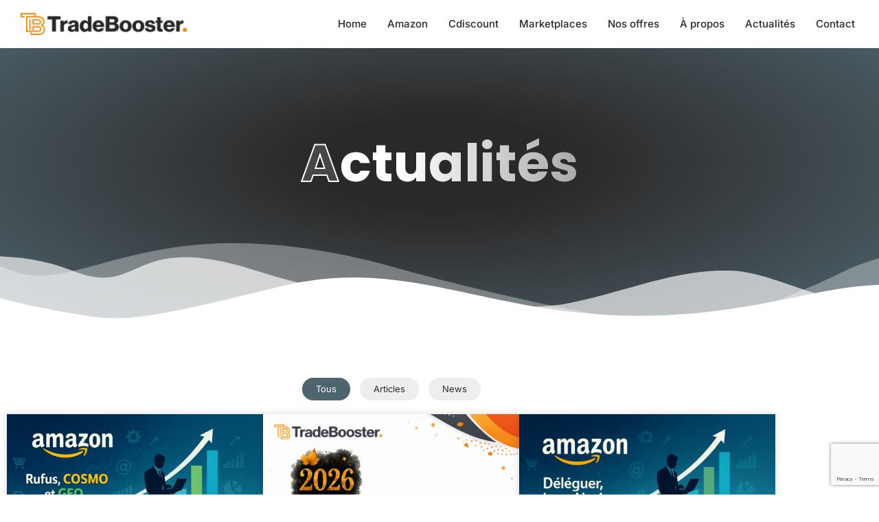

--- FILE ---
content_type: text/html; charset=UTF-8
request_url: https://www.tradebooster.eu/2021/03/17/
body_size: 53941
content:
<!doctype html>
<html lang="fr-FR">
<head>
	<meta charset="UTF-8">
	<meta name="viewport" content="width=device-width, initial-scale=1">
	<link rel="profile" href="https://gmpg.org/xfn/11">
	<meta name='robots' content='noindex, follow' />
<script id="cookieyes" type="text/javascript" src="https://cdn-cookieyes.com/client_data/fa1ab51d2907a69b2cb53b61/script.js"></script>
	<!-- This site is optimized with the Yoast SEO plugin v26.8 - https://yoast.com/product/yoast-seo-wordpress/ -->
	<title>17 mars 2021 - TradeBooster</title>
	<meta property="og:locale" content="fr_FR" />
	<meta property="og:type" content="website" />
	<meta property="og:title" content="17 mars 2021 - TradeBooster" />
	<meta property="og:url" content="https://www.tradebooster.eu/2021/03/17/" />
	<meta property="og:site_name" content="TradeBooster" />
	<meta name="twitter:card" content="summary_large_image" />
	<script type="application/ld+json" class="yoast-schema-graph">{"@context":"https://schema.org","@graph":[{"@type":"CollectionPage","@id":"https://www.tradebooster.eu/2021/03/17/","url":"https://www.tradebooster.eu/2021/03/17/","name":"17 mars 2021 - TradeBooster","isPartOf":{"@id":"https://www.tradebooster.eu/#website"},"primaryImageOfPage":{"@id":"https://www.tradebooster.eu/2021/03/17/#primaryimage"},"image":{"@id":"https://www.tradebooster.eu/2021/03/17/#primaryimage"},"thumbnailUrl":"https://www.tradebooster.eu/wp-content/uploads/2022/05/articles-de-sport-et-sportswear.jpg","breadcrumb":{"@id":"https://www.tradebooster.eu/2021/03/17/#breadcrumb"},"inLanguage":"fr-FR"},{"@type":"ImageObject","inLanguage":"fr-FR","@id":"https://www.tradebooster.eu/2021/03/17/#primaryimage","url":"https://www.tradebooster.eu/wp-content/uploads/2022/05/articles-de-sport-et-sportswear.jpg","contentUrl":"https://www.tradebooster.eu/wp-content/uploads/2022/05/articles-de-sport-et-sportswear.jpg","width":1000,"height":633},{"@type":"BreadcrumbList","@id":"https://www.tradebooster.eu/2021/03/17/#breadcrumb","itemListElement":[{"@type":"ListItem","position":1,"name":"Accueil","item":"https://www.tradebooster.eu/"},{"@type":"ListItem","position":2,"name":"Archives pour 17 mars 2021"}]},{"@type":"WebSite","@id":"https://www.tradebooster.eu/#website","url":"https://www.tradebooster.eu/","name":"Agence Amazon Optimisation MarketPlace TradeBooster","description":"Agence Optimisation Amazon Marketplace","publisher":{"@id":"https://www.tradebooster.eu/#organization"},"potentialAction":[{"@type":"SearchAction","target":{"@type":"EntryPoint","urlTemplate":"https://www.tradebooster.eu/?s={search_term_string}"},"query-input":{"@type":"PropertyValueSpecification","valueRequired":true,"valueName":"search_term_string"}}],"inLanguage":"fr-FR"},{"@type":"Organization","@id":"https://www.tradebooster.eu/#organization","name":"Agence Amazon Optimisation MarketPlace TradeBooster","alternateName":"Agence Amazon Optimisation MarketPlace","url":"https://www.tradebooster.eu/","logo":{"@type":"ImageObject","inLanguage":"fr-FR","@id":"https://www.tradebooster.eu/#/schema/logo/image/","url":"https://www.tradebooster.eu/wp-content/uploads/2022/11/logo-2.png","contentUrl":"https://www.tradebooster.eu/wp-content/uploads/2022/11/logo-2.png","width":1980,"height":256,"caption":"Agence Amazon Optimisation MarketPlace TradeBooster"},"image":{"@id":"https://www.tradebooster.eu/#/schema/logo/image/"}}]}</script>
	<!-- / Yoast SEO plugin. -->


<link rel="alternate" type="application/rss+xml" title="TradeBooster &raquo; Flux" href="https://www.tradebooster.eu/feed/" />
<link rel="alternate" type="application/rss+xml" title="TradeBooster &raquo; Flux des commentaires" href="https://www.tradebooster.eu/comments/feed/" />
<style id='wp-img-auto-sizes-contain-inline-css'>
img:is([sizes=auto i],[sizes^="auto," i]){contain-intrinsic-size:3000px 1500px}
/*# sourceURL=wp-img-auto-sizes-contain-inline-css */
</style>
<style id='wp-emoji-styles-inline-css'>

	img.wp-smiley, img.emoji {
		display: inline !important;
		border: none !important;
		box-shadow: none !important;
		height: 1em !important;
		width: 1em !important;
		margin: 0 0.07em !important;
		vertical-align: -0.1em !important;
		background: none !important;
		padding: 0 !important;
	}
/*# sourceURL=wp-emoji-styles-inline-css */
</style>
<style id='global-styles-inline-css'>
:root{--wp--preset--aspect-ratio--square: 1;--wp--preset--aspect-ratio--4-3: 4/3;--wp--preset--aspect-ratio--3-4: 3/4;--wp--preset--aspect-ratio--3-2: 3/2;--wp--preset--aspect-ratio--2-3: 2/3;--wp--preset--aspect-ratio--16-9: 16/9;--wp--preset--aspect-ratio--9-16: 9/16;--wp--preset--color--black: #000000;--wp--preset--color--cyan-bluish-gray: #abb8c3;--wp--preset--color--white: #ffffff;--wp--preset--color--pale-pink: #f78da7;--wp--preset--color--vivid-red: #cf2e2e;--wp--preset--color--luminous-vivid-orange: #ff6900;--wp--preset--color--luminous-vivid-amber: #fcb900;--wp--preset--color--light-green-cyan: #7bdcb5;--wp--preset--color--vivid-green-cyan: #00d084;--wp--preset--color--pale-cyan-blue: #8ed1fc;--wp--preset--color--vivid-cyan-blue: #0693e3;--wp--preset--color--vivid-purple: #9b51e0;--wp--preset--gradient--vivid-cyan-blue-to-vivid-purple: linear-gradient(135deg,rgb(6,147,227) 0%,rgb(155,81,224) 100%);--wp--preset--gradient--light-green-cyan-to-vivid-green-cyan: linear-gradient(135deg,rgb(122,220,180) 0%,rgb(0,208,130) 100%);--wp--preset--gradient--luminous-vivid-amber-to-luminous-vivid-orange: linear-gradient(135deg,rgb(252,185,0) 0%,rgb(255,105,0) 100%);--wp--preset--gradient--luminous-vivid-orange-to-vivid-red: linear-gradient(135deg,rgb(255,105,0) 0%,rgb(207,46,46) 100%);--wp--preset--gradient--very-light-gray-to-cyan-bluish-gray: linear-gradient(135deg,rgb(238,238,238) 0%,rgb(169,184,195) 100%);--wp--preset--gradient--cool-to-warm-spectrum: linear-gradient(135deg,rgb(74,234,220) 0%,rgb(151,120,209) 20%,rgb(207,42,186) 40%,rgb(238,44,130) 60%,rgb(251,105,98) 80%,rgb(254,248,76) 100%);--wp--preset--gradient--blush-light-purple: linear-gradient(135deg,rgb(255,206,236) 0%,rgb(152,150,240) 100%);--wp--preset--gradient--blush-bordeaux: linear-gradient(135deg,rgb(254,205,165) 0%,rgb(254,45,45) 50%,rgb(107,0,62) 100%);--wp--preset--gradient--luminous-dusk: linear-gradient(135deg,rgb(255,203,112) 0%,rgb(199,81,192) 50%,rgb(65,88,208) 100%);--wp--preset--gradient--pale-ocean: linear-gradient(135deg,rgb(255,245,203) 0%,rgb(182,227,212) 50%,rgb(51,167,181) 100%);--wp--preset--gradient--electric-grass: linear-gradient(135deg,rgb(202,248,128) 0%,rgb(113,206,126) 100%);--wp--preset--gradient--midnight: linear-gradient(135deg,rgb(2,3,129) 0%,rgb(40,116,252) 100%);--wp--preset--font-size--small: 13px;--wp--preset--font-size--medium: 20px;--wp--preset--font-size--large: 36px;--wp--preset--font-size--x-large: 42px;--wp--preset--spacing--20: 0.44rem;--wp--preset--spacing--30: 0.67rem;--wp--preset--spacing--40: 1rem;--wp--preset--spacing--50: 1.5rem;--wp--preset--spacing--60: 2.25rem;--wp--preset--spacing--70: 3.38rem;--wp--preset--spacing--80: 5.06rem;--wp--preset--shadow--natural: 6px 6px 9px rgba(0, 0, 0, 0.2);--wp--preset--shadow--deep: 12px 12px 50px rgba(0, 0, 0, 0.4);--wp--preset--shadow--sharp: 6px 6px 0px rgba(0, 0, 0, 0.2);--wp--preset--shadow--outlined: 6px 6px 0px -3px rgb(255, 255, 255), 6px 6px rgb(0, 0, 0);--wp--preset--shadow--crisp: 6px 6px 0px rgb(0, 0, 0);}:root { --wp--style--global--content-size: 800px;--wp--style--global--wide-size: 1200px; }:where(body) { margin: 0; }.wp-site-blocks > .alignleft { float: left; margin-right: 2em; }.wp-site-blocks > .alignright { float: right; margin-left: 2em; }.wp-site-blocks > .aligncenter { justify-content: center; margin-left: auto; margin-right: auto; }:where(.wp-site-blocks) > * { margin-block-start: 24px; margin-block-end: 0; }:where(.wp-site-blocks) > :first-child { margin-block-start: 0; }:where(.wp-site-blocks) > :last-child { margin-block-end: 0; }:root { --wp--style--block-gap: 24px; }:root :where(.is-layout-flow) > :first-child{margin-block-start: 0;}:root :where(.is-layout-flow) > :last-child{margin-block-end: 0;}:root :where(.is-layout-flow) > *{margin-block-start: 24px;margin-block-end: 0;}:root :where(.is-layout-constrained) > :first-child{margin-block-start: 0;}:root :where(.is-layout-constrained) > :last-child{margin-block-end: 0;}:root :where(.is-layout-constrained) > *{margin-block-start: 24px;margin-block-end: 0;}:root :where(.is-layout-flex){gap: 24px;}:root :where(.is-layout-grid){gap: 24px;}.is-layout-flow > .alignleft{float: left;margin-inline-start: 0;margin-inline-end: 2em;}.is-layout-flow > .alignright{float: right;margin-inline-start: 2em;margin-inline-end: 0;}.is-layout-flow > .aligncenter{margin-left: auto !important;margin-right: auto !important;}.is-layout-constrained > .alignleft{float: left;margin-inline-start: 0;margin-inline-end: 2em;}.is-layout-constrained > .alignright{float: right;margin-inline-start: 2em;margin-inline-end: 0;}.is-layout-constrained > .aligncenter{margin-left: auto !important;margin-right: auto !important;}.is-layout-constrained > :where(:not(.alignleft):not(.alignright):not(.alignfull)){max-width: var(--wp--style--global--content-size);margin-left: auto !important;margin-right: auto !important;}.is-layout-constrained > .alignwide{max-width: var(--wp--style--global--wide-size);}body .is-layout-flex{display: flex;}.is-layout-flex{flex-wrap: wrap;align-items: center;}.is-layout-flex > :is(*, div){margin: 0;}body .is-layout-grid{display: grid;}.is-layout-grid > :is(*, div){margin: 0;}body{padding-top: 0px;padding-right: 0px;padding-bottom: 0px;padding-left: 0px;}a:where(:not(.wp-element-button)){text-decoration: underline;}:root :where(.wp-element-button, .wp-block-button__link){background-color: #32373c;border-width: 0;color: #fff;font-family: inherit;font-size: inherit;font-style: inherit;font-weight: inherit;letter-spacing: inherit;line-height: inherit;padding-top: calc(0.667em + 2px);padding-right: calc(1.333em + 2px);padding-bottom: calc(0.667em + 2px);padding-left: calc(1.333em + 2px);text-decoration: none;text-transform: inherit;}.has-black-color{color: var(--wp--preset--color--black) !important;}.has-cyan-bluish-gray-color{color: var(--wp--preset--color--cyan-bluish-gray) !important;}.has-white-color{color: var(--wp--preset--color--white) !important;}.has-pale-pink-color{color: var(--wp--preset--color--pale-pink) !important;}.has-vivid-red-color{color: var(--wp--preset--color--vivid-red) !important;}.has-luminous-vivid-orange-color{color: var(--wp--preset--color--luminous-vivid-orange) !important;}.has-luminous-vivid-amber-color{color: var(--wp--preset--color--luminous-vivid-amber) !important;}.has-light-green-cyan-color{color: var(--wp--preset--color--light-green-cyan) !important;}.has-vivid-green-cyan-color{color: var(--wp--preset--color--vivid-green-cyan) !important;}.has-pale-cyan-blue-color{color: var(--wp--preset--color--pale-cyan-blue) !important;}.has-vivid-cyan-blue-color{color: var(--wp--preset--color--vivid-cyan-blue) !important;}.has-vivid-purple-color{color: var(--wp--preset--color--vivid-purple) !important;}.has-black-background-color{background-color: var(--wp--preset--color--black) !important;}.has-cyan-bluish-gray-background-color{background-color: var(--wp--preset--color--cyan-bluish-gray) !important;}.has-white-background-color{background-color: var(--wp--preset--color--white) !important;}.has-pale-pink-background-color{background-color: var(--wp--preset--color--pale-pink) !important;}.has-vivid-red-background-color{background-color: var(--wp--preset--color--vivid-red) !important;}.has-luminous-vivid-orange-background-color{background-color: var(--wp--preset--color--luminous-vivid-orange) !important;}.has-luminous-vivid-amber-background-color{background-color: var(--wp--preset--color--luminous-vivid-amber) !important;}.has-light-green-cyan-background-color{background-color: var(--wp--preset--color--light-green-cyan) !important;}.has-vivid-green-cyan-background-color{background-color: var(--wp--preset--color--vivid-green-cyan) !important;}.has-pale-cyan-blue-background-color{background-color: var(--wp--preset--color--pale-cyan-blue) !important;}.has-vivid-cyan-blue-background-color{background-color: var(--wp--preset--color--vivid-cyan-blue) !important;}.has-vivid-purple-background-color{background-color: var(--wp--preset--color--vivid-purple) !important;}.has-black-border-color{border-color: var(--wp--preset--color--black) !important;}.has-cyan-bluish-gray-border-color{border-color: var(--wp--preset--color--cyan-bluish-gray) !important;}.has-white-border-color{border-color: var(--wp--preset--color--white) !important;}.has-pale-pink-border-color{border-color: var(--wp--preset--color--pale-pink) !important;}.has-vivid-red-border-color{border-color: var(--wp--preset--color--vivid-red) !important;}.has-luminous-vivid-orange-border-color{border-color: var(--wp--preset--color--luminous-vivid-orange) !important;}.has-luminous-vivid-amber-border-color{border-color: var(--wp--preset--color--luminous-vivid-amber) !important;}.has-light-green-cyan-border-color{border-color: var(--wp--preset--color--light-green-cyan) !important;}.has-vivid-green-cyan-border-color{border-color: var(--wp--preset--color--vivid-green-cyan) !important;}.has-pale-cyan-blue-border-color{border-color: var(--wp--preset--color--pale-cyan-blue) !important;}.has-vivid-cyan-blue-border-color{border-color: var(--wp--preset--color--vivid-cyan-blue) !important;}.has-vivid-purple-border-color{border-color: var(--wp--preset--color--vivid-purple) !important;}.has-vivid-cyan-blue-to-vivid-purple-gradient-background{background: var(--wp--preset--gradient--vivid-cyan-blue-to-vivid-purple) !important;}.has-light-green-cyan-to-vivid-green-cyan-gradient-background{background: var(--wp--preset--gradient--light-green-cyan-to-vivid-green-cyan) !important;}.has-luminous-vivid-amber-to-luminous-vivid-orange-gradient-background{background: var(--wp--preset--gradient--luminous-vivid-amber-to-luminous-vivid-orange) !important;}.has-luminous-vivid-orange-to-vivid-red-gradient-background{background: var(--wp--preset--gradient--luminous-vivid-orange-to-vivid-red) !important;}.has-very-light-gray-to-cyan-bluish-gray-gradient-background{background: var(--wp--preset--gradient--very-light-gray-to-cyan-bluish-gray) !important;}.has-cool-to-warm-spectrum-gradient-background{background: var(--wp--preset--gradient--cool-to-warm-spectrum) !important;}.has-blush-light-purple-gradient-background{background: var(--wp--preset--gradient--blush-light-purple) !important;}.has-blush-bordeaux-gradient-background{background: var(--wp--preset--gradient--blush-bordeaux) !important;}.has-luminous-dusk-gradient-background{background: var(--wp--preset--gradient--luminous-dusk) !important;}.has-pale-ocean-gradient-background{background: var(--wp--preset--gradient--pale-ocean) !important;}.has-electric-grass-gradient-background{background: var(--wp--preset--gradient--electric-grass) !important;}.has-midnight-gradient-background{background: var(--wp--preset--gradient--midnight) !important;}.has-small-font-size{font-size: var(--wp--preset--font-size--small) !important;}.has-medium-font-size{font-size: var(--wp--preset--font-size--medium) !important;}.has-large-font-size{font-size: var(--wp--preset--font-size--large) !important;}.has-x-large-font-size{font-size: var(--wp--preset--font-size--x-large) !important;}
:root :where(.wp-block-pullquote){font-size: 1.5em;line-height: 1.6;}
/*# sourceURL=global-styles-inline-css */
</style>
<link rel='stylesheet' id='contact-form-7-css' href='https://www.tradebooster.eu/wp-content/plugins/contact-form-7/includes/css/styles.css?ver=6.1.4' media='all' />
<link rel='stylesheet' id='hello-elementor-css' href='https://www.tradebooster.eu/wp-content/themes/hello-elementor/assets/css/reset.css?ver=3.4.6' media='all' />
<link rel='stylesheet' id='hello-elementor-theme-style-css' href='https://www.tradebooster.eu/wp-content/themes/hello-elementor/assets/css/theme.css?ver=3.4.6' media='all' />
<link rel='stylesheet' id='hello-elementor-header-footer-css' href='https://www.tradebooster.eu/wp-content/themes/hello-elementor/assets/css/header-footer.css?ver=3.4.6' media='all' />
<link rel='stylesheet' id='elementor-frontend-css' href='https://www.tradebooster.eu/wp-content/plugins/elementor/assets/css/frontend.min.css?ver=3.34.0' media='all' />
<link rel='stylesheet' id='elementor-post-8-css' href='https://www.tradebooster.eu/wp-content/uploads/elementor/css/post-8.css?ver=1769088079' media='all' />
<link rel='stylesheet' id='widget-image-css' href='https://www.tradebooster.eu/wp-content/plugins/elementor/assets/css/widget-image.min.css?ver=3.34.0' media='all' />
<link rel='stylesheet' id='e-animation-fadeInRight-css' href='https://www.tradebooster.eu/wp-content/plugins/elementor/assets/lib/animations/styles/fadeInRight.min.css?ver=3.34.0' media='all' />
<link rel='stylesheet' id='ep-font-css' href='https://www.tradebooster.eu/wp-content/plugins/bdthemes-element-pack/assets/css/ep-font.css?ver=8.0.3' media='all' />
<link rel='stylesheet' id='bdt-uikit-css' href='https://www.tradebooster.eu/wp-content/plugins/bdthemes-element-pack/assets/css/bdt-uikit.css?ver=3.21.7' media='all' />
<link rel='stylesheet' id='ep-helper-css' href='https://www.tradebooster.eu/wp-content/plugins/bdthemes-element-pack/assets/css/ep-helper.css?ver=8.0.3' media='all' />
<link rel='stylesheet' id='ep-navbar-css' href='https://www.tradebooster.eu/wp-content/plugins/bdthemes-element-pack/assets/css/ep-navbar.css?ver=8.0.3' media='all' />
<link rel='stylesheet' id='pafe-32-css' href='https://www.tradebooster.eu/wp-content/uploads/premium-addons-elementor/pafe-32.css?ver=1677493182' media='all' />
<link rel='stylesheet' id='pa-glass-css' href='https://www.tradebooster.eu/wp-content/plugins/premium-addons-for-elementor/assets/frontend/min-css/liquid-glass.min.css?ver=4.11.62' media='all' />
<link rel='stylesheet' id='pa-btn-css' href='https://www.tradebooster.eu/wp-content/plugins/premium-addons-for-elementor/assets/frontend/min-css/button-line.min.css?ver=4.11.62' media='all' />
<link rel='stylesheet' id='e-animation-fadeInUp-css' href='https://www.tradebooster.eu/wp-content/plugins/elementor/assets/lib/animations/styles/fadeInUp.min.css?ver=3.34.0' media='all' />
<link rel='stylesheet' id='e-shapes-css' href='https://www.tradebooster.eu/wp-content/plugins/elementor/assets/css/conditionals/shapes.min.css?ver=3.34.0' media='all' />
<link rel='stylesheet' id='e-motion-fx-css' href='https://www.tradebooster.eu/wp-content/plugins/elementor-pro/assets/css/modules/motion-fx.min.css?ver=3.34.0' media='all' />
<link rel='stylesheet' id='e-animation-bounceIn-css' href='https://www.tradebooster.eu/wp-content/plugins/elementor/assets/lib/animations/styles/bounceIn.min.css?ver=3.34.0' media='all' />
<link rel='stylesheet' id='e-animation-fadeInLeft-css' href='https://www.tradebooster.eu/wp-content/plugins/elementor/assets/lib/animations/styles/fadeInLeft.min.css?ver=3.34.0' media='all' />
<link rel='stylesheet' id='ep-slinky-vertical-menu-css' href='https://www.tradebooster.eu/wp-content/plugins/bdthemes-element-pack/assets/css/ep-slinky-vertical-menu.css?ver=8.0.3' media='all' />
<link rel='stylesheet' id='ep-logo-grid-css' href='https://www.tradebooster.eu/wp-content/plugins/bdthemes-element-pack/assets/css/ep-logo-grid.css?ver=8.0.3' media='all' />
<link rel='stylesheet' id='pafe-3950-css' href='https://www.tradebooster.eu/wp-content/uploads/premium-addons-elementor/pafe-3950.css?ver=1677493182' media='all' />
<link rel='stylesheet' id='e-animation-fadeIn-css' href='https://www.tradebooster.eu/wp-content/plugins/elementor/assets/lib/animations/styles/fadeIn.min.css?ver=3.34.0' media='all' />
<link rel='stylesheet' id='font-awesome-5-all-css' href='https://www.tradebooster.eu/wp-content/plugins/elementor/assets/lib/font-awesome/css/all.min.css?ver=4.11.62' media='all' />
<link rel='stylesheet' id='pa-slick-css' href='https://www.tradebooster.eu/wp-content/plugins/premium-addons-for-elementor/assets/frontend/min-css/slick.min.css?ver=4.11.62' media='all' />
<link rel='stylesheet' id='widget-posts-css' href='https://www.tradebooster.eu/wp-content/plugins/elementor-pro/assets/css/widget-posts.min.css?ver=3.34.0' media='all' />
<link rel='stylesheet' id='ep-post-grid-css' href='https://www.tradebooster.eu/wp-content/plugins/bdthemes-element-pack/assets/css/ep-post-grid.css?ver=8.0.3' media='all' />
<link rel='stylesheet' id='widget-spacer-css' href='https://www.tradebooster.eu/wp-content/plugins/elementor/assets/css/widget-spacer.min.css?ver=3.34.0' media='all' />
<link rel='stylesheet' id='e-animation-fadeInDown-css' href='https://www.tradebooster.eu/wp-content/plugins/elementor/assets/lib/animations/styles/fadeInDown.min.css?ver=3.34.0' media='all' />
<link rel='stylesheet' id='e-popup-css' href='https://www.tradebooster.eu/wp-content/plugins/elementor-pro/assets/css/conditionals/popup.min.css?ver=3.34.0' media='all' />
<link rel='stylesheet' id='elementor-post-4281-css' href='https://www.tradebooster.eu/wp-content/uploads/elementor/css/post-4281.css?ver=1769088079' media='all' />
<link rel='stylesheet' id='elementor-post-32-css' href='https://www.tradebooster.eu/wp-content/uploads/elementor/css/post-32.css?ver=1769088079' media='all' />
<link rel='stylesheet' id='elementor-post-3950-css' href='https://www.tradebooster.eu/wp-content/uploads/elementor/css/post-3950.css?ver=1769091275' media='all' />
<link rel='stylesheet' id='elementor-post-182-css' href='https://www.tradebooster.eu/wp-content/uploads/elementor/css/post-182.css?ver=1769088079' media='all' />
<link rel='stylesheet' id='wp_mailjet_form_builder_widget-widget-front-styles-css' href='https://www.tradebooster.eu/wp-content/plugins/mailjet-for-wordpress/src/widgetformbuilder/css/front-widget.css?ver=6.1.6' media='all' />
<link rel='stylesheet' id='hello-elementor-child-style-css' href='https://www.tradebooster.eu/wp-content/themes/hello-theme-child-master/style.css?ver=1.0.0' media='all' />
<link rel='stylesheet' id='tippy-css' href='https://www.tradebooster.eu/wp-content/plugins/bdthemes-element-pack/assets/css/tippy.css?ver=8.0.3' media='all' />
<link rel='stylesheet' id='elementor-gf-local-inter-css' href='https://www.tradebooster.eu/wp-content/uploads/elementor/google-fonts/css/inter.css?ver=1743497805' media='all' />
<link rel='stylesheet' id='elementor-gf-local-roboto-css' href='https://www.tradebooster.eu/wp-content/uploads/elementor/google-fonts/css/roboto.css?ver=1743497811' media='all' />
<link rel='stylesheet' id='elementor-gf-local-poppins-css' href='https://www.tradebooster.eu/wp-content/uploads/elementor/google-fonts/css/poppins.css?ver=1743497813' media='all' />
<script src="https://www.tradebooster.eu/wp-includes/js/jquery/jquery.min.js?ver=3.7.1" id="jquery-core-js"></script>
<script src="https://www.tradebooster.eu/wp-includes/js/jquery/jquery-migrate.min.js?ver=3.4.1" id="jquery-migrate-js"></script>
<link rel="https://api.w.org/" href="https://www.tradebooster.eu/wp-json/" /><link rel="EditURI" type="application/rsd+xml" title="RSD" href="https://www.tradebooster.eu/xmlrpc.php?rsd" />
<meta name="generator" content="WordPress 6.9" />
<!-- Google tag (gtag.js) -->
<script async src="https://www.googletagmanager.com/gtag/js?id=UA-156544777-1"></script>
<script>
  window.dataLayer = window.dataLayer || [];
  function gtag(){dataLayer.push(arguments);}
  gtag('js', new Date());

  gtag('config', 'UA-156544777-1');
</script>

<meta name="generator" content="Elementor 3.34.0; features: e_font_icon_svg, additional_custom_breakpoints; settings: css_print_method-external, google_font-enabled, font_display-auto">
			<style>
				.e-con.e-parent:nth-of-type(n+4):not(.e-lazyloaded):not(.e-no-lazyload),
				.e-con.e-parent:nth-of-type(n+4):not(.e-lazyloaded):not(.e-no-lazyload) * {
					background-image: none !important;
				}
				@media screen and (max-height: 1024px) {
					.e-con.e-parent:nth-of-type(n+3):not(.e-lazyloaded):not(.e-no-lazyload),
					.e-con.e-parent:nth-of-type(n+3):not(.e-lazyloaded):not(.e-no-lazyload) * {
						background-image: none !important;
					}
				}
				@media screen and (max-height: 640px) {
					.e-con.e-parent:nth-of-type(n+2):not(.e-lazyloaded):not(.e-no-lazyload),
					.e-con.e-parent:nth-of-type(n+2):not(.e-lazyloaded):not(.e-no-lazyload) * {
						background-image: none !important;
					}
				}
			</style>
			<link rel="icon" href="https://www.tradebooster.eu/wp-content/uploads/2022/10/favicon-1-150x150.png" sizes="32x32" />
<link rel="icon" href="https://www.tradebooster.eu/wp-content/uploads/2022/10/favicon-1.png" sizes="192x192" />
<link rel="apple-touch-icon" href="https://www.tradebooster.eu/wp-content/uploads/2022/10/favicon-1.png" />
<meta name="msapplication-TileImage" content="https://www.tradebooster.eu/wp-content/uploads/2022/10/favicon-1.png" />
</head>
<body class="archive date wp-custom-logo wp-embed-responsive wp-theme-hello-elementor wp-child-theme-hello-theme-child-master hello-elementor-default elementor-page-3950 elementor-default elementor-template-full-width elementor-kit-8">


<a class="skip-link screen-reader-text" href="#content">Aller au contenu</a>

		<header data-elementor-type="header" data-elementor-id="4281" class="elementor elementor-4281 elementor-location-header" data-elementor-settings="{&quot;element_pack_global_tooltip_width&quot;:{&quot;unit&quot;:&quot;px&quot;,&quot;size&quot;:&quot;&quot;,&quot;sizes&quot;:[]},&quot;element_pack_global_tooltip_width_tablet&quot;:{&quot;unit&quot;:&quot;px&quot;,&quot;size&quot;:&quot;&quot;,&quot;sizes&quot;:[]},&quot;element_pack_global_tooltip_width_mobile&quot;:{&quot;unit&quot;:&quot;px&quot;,&quot;size&quot;:&quot;&quot;,&quot;sizes&quot;:[]},&quot;element_pack_global_tooltip_padding&quot;:{&quot;unit&quot;:&quot;px&quot;,&quot;top&quot;:&quot;&quot;,&quot;right&quot;:&quot;&quot;,&quot;bottom&quot;:&quot;&quot;,&quot;left&quot;:&quot;&quot;,&quot;isLinked&quot;:true},&quot;element_pack_global_tooltip_padding_tablet&quot;:{&quot;unit&quot;:&quot;px&quot;,&quot;top&quot;:&quot;&quot;,&quot;right&quot;:&quot;&quot;,&quot;bottom&quot;:&quot;&quot;,&quot;left&quot;:&quot;&quot;,&quot;isLinked&quot;:true},&quot;element_pack_global_tooltip_padding_mobile&quot;:{&quot;unit&quot;:&quot;px&quot;,&quot;top&quot;:&quot;&quot;,&quot;right&quot;:&quot;&quot;,&quot;bottom&quot;:&quot;&quot;,&quot;left&quot;:&quot;&quot;,&quot;isLinked&quot;:true},&quot;element_pack_global_tooltip_border_radius&quot;:{&quot;unit&quot;:&quot;px&quot;,&quot;top&quot;:&quot;&quot;,&quot;right&quot;:&quot;&quot;,&quot;bottom&quot;:&quot;&quot;,&quot;left&quot;:&quot;&quot;,&quot;isLinked&quot;:true},&quot;element_pack_global_tooltip_border_radius_tablet&quot;:{&quot;unit&quot;:&quot;px&quot;,&quot;top&quot;:&quot;&quot;,&quot;right&quot;:&quot;&quot;,&quot;bottom&quot;:&quot;&quot;,&quot;left&quot;:&quot;&quot;,&quot;isLinked&quot;:true},&quot;element_pack_global_tooltip_border_radius_mobile&quot;:{&quot;unit&quot;:&quot;px&quot;,&quot;top&quot;:&quot;&quot;,&quot;right&quot;:&quot;&quot;,&quot;bottom&quot;:&quot;&quot;,&quot;left&quot;:&quot;&quot;,&quot;isLinked&quot;:true}}" data-elementor-post-type="elementor_library">
					<section class="elementor-section elementor-top-section elementor-element elementor-element-c22e818 elementor-section-full_width elementor-section-content-middle elementor-hidden-desktop elementor-hidden-tablet elementor-section-height-default elementor-section-height-default" data-id="c22e818" data-element_type="section">
						<div class="elementor-container elementor-column-gap-default">
					<div class="elementor-column elementor-col-50 elementor-top-column elementor-element elementor-element-09863a7 animated-fast elementor-invisible" data-id="09863a7" data-element_type="column" data-settings="{&quot;background_background&quot;:&quot;classic&quot;,&quot;animation&quot;:&quot;fadeInRight&quot;,&quot;animation_delay&quot;:200}">
			<div class="elementor-widget-wrap elementor-element-populated">
						<div class="elementor-element elementor-element-c0fdf67 elementor-widget__width-auto elementor-widget elementor-widget-image" data-id="c0fdf67" data-element_type="widget" data-widget_type="image.default">
				<div class="elementor-widget-container">
																<a href="https://www.tradebooster.eu">
							<img fetchpriority="high" width="800" height="103" src="https://www.tradebooster.eu/wp-content/uploads/2022/11/logo-2-1024x132.png" class="attachment-large size-large wp-image-4366" alt="TradeBooster" srcset="https://www.tradebooster.eu/wp-content/uploads/2022/11/logo-2-1024x132.png 1024w, https://www.tradebooster.eu/wp-content/uploads/2022/11/logo-2-300x39.png 300w, https://www.tradebooster.eu/wp-content/uploads/2022/11/logo-2-768x99.png 768w, https://www.tradebooster.eu/wp-content/uploads/2022/11/logo-2-1536x199.png 1536w, https://www.tradebooster.eu/wp-content/uploads/2022/11/logo-2.png 1980w" sizes="(max-width: 800px) 100vw, 800px" />								</a>
															</div>
				</div>
					</div>
		</div>
				<div class="elementor-column elementor-col-50 elementor-top-column elementor-element elementor-element-ebbb264 animated-fast elementor-invisible" data-id="ebbb264" data-element_type="column" data-settings="{&quot;background_background&quot;:&quot;classic&quot;,&quot;animation&quot;:&quot;fadeInRight&quot;,&quot;animation_delay&quot;:400}">
			<div class="elementor-widget-wrap elementor-element-populated">
						<div class="elementor-element elementor-element-6930428 elementor-view-default elementor-widget elementor-widget-icon" data-id="6930428" data-element_type="widget" data-widget_type="icon.default">
				<div class="elementor-widget-container">
							<div class="elementor-icon-wrapper">
			<a class="elementor-icon" href="#elementor-action%3Aaction%3Dpopup%3Aopen%26settings%3DeyJpZCI6IjE4MiIsInRvZ2dsZSI6ZmFsc2V9">
			<svg aria-hidden="true" class="e-font-icon-svg e-fas-bars" viewBox="0 0 448 512" xmlns="http://www.w3.org/2000/svg"><path d="M16 132h416c8.837 0 16-7.163 16-16V76c0-8.837-7.163-16-16-16H16C7.163 60 0 67.163 0 76v40c0 8.837 7.163 16 16 16zm0 160h416c8.837 0 16-7.163 16-16v-40c0-8.837-7.163-16-16-16H16c-8.837 0-16 7.163-16 16v40c0 8.837 7.163 16 16 16zm0 160h416c8.837 0 16-7.163 16-16v-40c0-8.837-7.163-16-16-16H16c-8.837 0-16 7.163-16 16v40c0 8.837 7.163 16 16 16z"></path></svg>			</a>
		</div>
						</div>
				</div>
					</div>
		</div>
					</div>
		</section>
				<section class="elementor-section elementor-top-section elementor-element elementor-element-1d682e9 elementor-section-full_width elementor-section-content-middle elementor-hidden-desktop elementor-hidden-mobile elementor-section-height-default elementor-section-height-default" data-id="1d682e9" data-element_type="section">
						<div class="elementor-container elementor-column-gap-default">
					<div class="elementor-column elementor-col-25 elementor-top-column elementor-element elementor-element-df86041 elementor-hidden-mobile" data-id="df86041" data-element_type="column">
			<div class="elementor-widget-wrap">
							</div>
		</div>
				<div class="elementor-column elementor-col-25 elementor-top-column elementor-element elementor-element-3de6a9f animated-fast elementor-invisible" data-id="3de6a9f" data-element_type="column" data-settings="{&quot;background_background&quot;:&quot;classic&quot;,&quot;animation&quot;:&quot;fadeInRight&quot;,&quot;animation_delay&quot;:200}">
			<div class="elementor-widget-wrap elementor-element-populated">
						<div class="elementor-element elementor-element-7c968b3 elementor-widget__width-auto elementor-widget elementor-widget-image" data-id="7c968b3" data-element_type="widget" data-widget_type="image.default">
				<div class="elementor-widget-container">
																<a href="https://www.tradebooster.eu">
							<img fetchpriority="high" width="800" height="103" src="https://www.tradebooster.eu/wp-content/uploads/2022/11/logo-2-1024x132.png" class="attachment-large size-large wp-image-4366" alt="TradeBooster" srcset="https://www.tradebooster.eu/wp-content/uploads/2022/11/logo-2-1024x132.png 1024w, https://www.tradebooster.eu/wp-content/uploads/2022/11/logo-2-300x39.png 300w, https://www.tradebooster.eu/wp-content/uploads/2022/11/logo-2-768x99.png 768w, https://www.tradebooster.eu/wp-content/uploads/2022/11/logo-2-1536x199.png 1536w, https://www.tradebooster.eu/wp-content/uploads/2022/11/logo-2.png 1980w" sizes="(max-width: 800px) 100vw, 800px" />								</a>
															</div>
				</div>
					</div>
		</div>
				<div class="elementor-column elementor-col-25 elementor-top-column elementor-element elementor-element-b45effe animated-fast elementor-invisible" data-id="b45effe" data-element_type="column" data-settings="{&quot;background_background&quot;:&quot;classic&quot;,&quot;animation&quot;:&quot;fadeInRight&quot;,&quot;animation_delay&quot;:400}">
			<div class="elementor-widget-wrap elementor-element-populated">
						<div class="elementor-element elementor-element-98de82a elementor-view-default elementor-widget elementor-widget-icon" data-id="98de82a" data-element_type="widget" data-widget_type="icon.default">
				<div class="elementor-widget-container">
							<div class="elementor-icon-wrapper">
			<a class="elementor-icon" href="#elementor-action%3Aaction%3Dpopup%3Aopen%26settings%3DeyJpZCI6IjE4MiIsInRvZ2dsZSI6ZmFsc2V9">
			<svg aria-hidden="true" class="e-font-icon-svg e-fas-bars" viewBox="0 0 448 512" xmlns="http://www.w3.org/2000/svg"><path d="M16 132h416c8.837 0 16-7.163 16-16V76c0-8.837-7.163-16-16-16H16C7.163 60 0 67.163 0 76v40c0 8.837 7.163 16 16 16zm0 160h416c8.837 0 16-7.163 16-16v-40c0-8.837-7.163-16-16-16H16c-8.837 0-16 7.163-16 16v40c0 8.837 7.163 16 16 16zm0 160h416c8.837 0 16-7.163 16-16v-40c0-8.837-7.163-16-16-16H16c-8.837 0-16 7.163-16 16v40c0 8.837 7.163 16 16 16z"></path></svg>			</a>
		</div>
						</div>
				</div>
					</div>
		</div>
				<div class="elementor-column elementor-col-25 elementor-top-column elementor-element elementor-element-c6e51fd elementor-hidden-mobile animated-fast elementor-invisible" data-id="c6e51fd" data-element_type="column" data-settings="{&quot;background_background&quot;:&quot;classic&quot;,&quot;animation&quot;:&quot;fadeInRight&quot;,&quot;animation_delay&quot;:600}">
			<div class="elementor-widget-wrap elementor-element-populated">
						<div class="elementor-element elementor-element-fcdde14 elementor-view-stacked elementor-widget__width-auto elementor-shape-circle elementor-widget elementor-widget-icon" data-id="fcdde14" data-element_type="widget" data-widget_type="icon.default">
				<div class="elementor-widget-container">
							<div class="elementor-icon-wrapper">
			<a class="elementor-icon" href="https://www.facebook.com/Trade_Booster-102420508114261/" target="_blank">
			<svg aria-hidden="true" class="e-font-icon-svg e-fab-facebook-f" viewBox="0 0 320 512" xmlns="http://www.w3.org/2000/svg"><path d="M279.14 288l14.22-92.66h-88.91v-60.13c0-25.35 12.42-50.06 52.24-50.06h40.42V6.26S260.43 0 225.36 0c-73.22 0-121.08 44.38-121.08 124.72v70.62H22.89V288h81.39v224h100.17V288z"></path></svg>			</a>
		</div>
						</div>
				</div>
				<div class="elementor-element elementor-element-4da014e elementor-view-stacked elementor-widget__width-auto elementor-shape-circle elementor-widget elementor-widget-icon" data-id="4da014e" data-element_type="widget" data-widget_type="icon.default">
				<div class="elementor-widget-container">
							<div class="elementor-icon-wrapper">
			<a class="elementor-icon" href="https://www.linkedin.com/company/trade-booster/?trk=public_profile_experience-item_result-card_image-click&#038;originalSubdomain=fr" target="_blank">
			<svg aria-hidden="true" class="e-font-icon-svg e-fab-linkedin-in" viewBox="0 0 448 512" xmlns="http://www.w3.org/2000/svg"><path d="M100.28 448H7.4V148.9h92.88zM53.79 108.1C24.09 108.1 0 83.5 0 53.8a53.79 53.79 0 0 1 107.58 0c0 29.7-24.1 54.3-53.79 54.3zM447.9 448h-92.68V302.4c0-34.7-.7-79.2-48.29-79.2-48.29 0-55.69 37.7-55.69 76.7V448h-92.78V148.9h89.08v40.8h1.3c12.4-23.5 42.69-48.3 87.88-48.3 94 0 111.28 61.9 111.28 142.3V448z"></path></svg>			</a>
		</div>
						</div>
				</div>
					</div>
		</div>
					</div>
		</section>
				<section class="elementor-section elementor-top-section elementor-element elementor-element-1221632 elementor-section-full_width elementor-section-content-middle elementor-hidden-mobile elementor-hidden-tablet elementor-section-height-default elementor-section-height-default" data-id="1221632" data-element_type="section" data-settings="{&quot;background_background&quot;:&quot;classic&quot;}">
						<div class="elementor-container elementor-column-gap-default">
					<div class="elementor-column elementor-col-50 elementor-top-column elementor-element elementor-element-6e3fb29 animated-fast elementor-invisible" data-id="6e3fb29" data-element_type="column" data-settings="{&quot;background_background&quot;:&quot;classic&quot;,&quot;animation&quot;:&quot;fadeInRight&quot;,&quot;animation_delay&quot;:200}">
			<div class="elementor-widget-wrap elementor-element-populated">
						<div class="elementor-element elementor-element-1c757ec elementor-widget__width-auto elementor-widget elementor-widget-image" data-id="1c757ec" data-element_type="widget" data-widget_type="image.default">
				<div class="elementor-widget-container">
																<a href="https://www.tradebooster.eu">
							<img fetchpriority="high" width="800" height="103" src="https://www.tradebooster.eu/wp-content/uploads/2022/11/logo-2-1024x132.png" class="attachment-large size-large wp-image-4366" alt="TradeBooster" srcset="https://www.tradebooster.eu/wp-content/uploads/2022/11/logo-2-1024x132.png 1024w, https://www.tradebooster.eu/wp-content/uploads/2022/11/logo-2-300x39.png 300w, https://www.tradebooster.eu/wp-content/uploads/2022/11/logo-2-768x99.png 768w, https://www.tradebooster.eu/wp-content/uploads/2022/11/logo-2-1536x199.png 1536w, https://www.tradebooster.eu/wp-content/uploads/2022/11/logo-2.png 1980w" sizes="(max-width: 800px) 100vw, 800px" />								</a>
															</div>
				</div>
					</div>
		</div>
				<div class="elementor-column elementor-col-50 elementor-top-column elementor-element elementor-element-d6c94b4 animated-fast elementor-invisible" data-id="d6c94b4" data-element_type="column" data-settings="{&quot;background_background&quot;:&quot;classic&quot;,&quot;animation&quot;:&quot;fadeInRight&quot;,&quot;animation_delay&quot;:400}">
			<div class="elementor-widget-wrap elementor-element-populated">
						<div class="elementor-element elementor-element-8097666 elementor-widget elementor-widget-bdt-navbar" data-id="8097666" data-element_type="widget" data-widget_type="bdt-navbar.default">
				<div class="elementor-widget-container">
							<div class="bdt-navbar-wrapper">
			<nav class="bdt-navbar-container bdt-navbar bdt-navbar-transparent" data-bdt-navbar="{&quot;align&quot;:&quot;left&quot;,&quot;delay-hide&quot;:800,&quot;duration&quot;:200}" id="bdt-navbar-8097666">
				<ul class="bdt-navbar-nav "><li style="" data-id="3847"><a href="https://www.tradebooster.eu/">Home</a></li><li style="" data-id="4305"><a href="https://www.tradebooster.eu/agence-amazon/">Amazon</a></li><li style="" data-id="4304"><a href="https://www.tradebooster.eu/agence-cdiscount/">Cdiscount</a></li><li style="" data-id="4303"><a href="https://www.tradebooster.eu/agence-marketplaces/">Marketplaces</a></li><li style="" data-id="195"><a href="https://www.tradebooster.eu/nos-offres/">Nos offres</a></li><li style="" data-id="196"><a href="https://www.tradebooster.eu/a-propos/">À propos</a></li><li style="" data-id="194"><a href="https://www.tradebooster.eu/actualites/">Actualités</a></li><li style="" data-id="197" class="contact"><a href="https://www.tradebooster.eu/contact/">Contact</a></li></ul>			</nav>
		</div>
						</div>
				</div>
					</div>
		</div>
					</div>
		</section>
				</header>
				<div data-elementor-type="archive" data-elementor-id="3950" class="elementor elementor-3950 elementor-location-archive" data-elementor-settings="{&quot;element_pack_global_tooltip_width&quot;:{&quot;unit&quot;:&quot;px&quot;,&quot;size&quot;:&quot;&quot;,&quot;sizes&quot;:[]},&quot;element_pack_global_tooltip_width_tablet&quot;:{&quot;unit&quot;:&quot;px&quot;,&quot;size&quot;:&quot;&quot;,&quot;sizes&quot;:[]},&quot;element_pack_global_tooltip_width_mobile&quot;:{&quot;unit&quot;:&quot;px&quot;,&quot;size&quot;:&quot;&quot;,&quot;sizes&quot;:[]},&quot;element_pack_global_tooltip_padding&quot;:{&quot;unit&quot;:&quot;px&quot;,&quot;top&quot;:&quot;&quot;,&quot;right&quot;:&quot;&quot;,&quot;bottom&quot;:&quot;&quot;,&quot;left&quot;:&quot;&quot;,&quot;isLinked&quot;:true},&quot;element_pack_global_tooltip_padding_tablet&quot;:{&quot;unit&quot;:&quot;px&quot;,&quot;top&quot;:&quot;&quot;,&quot;right&quot;:&quot;&quot;,&quot;bottom&quot;:&quot;&quot;,&quot;left&quot;:&quot;&quot;,&quot;isLinked&quot;:true},&quot;element_pack_global_tooltip_padding_mobile&quot;:{&quot;unit&quot;:&quot;px&quot;,&quot;top&quot;:&quot;&quot;,&quot;right&quot;:&quot;&quot;,&quot;bottom&quot;:&quot;&quot;,&quot;left&quot;:&quot;&quot;,&quot;isLinked&quot;:true},&quot;element_pack_global_tooltip_border_radius&quot;:{&quot;unit&quot;:&quot;px&quot;,&quot;top&quot;:&quot;&quot;,&quot;right&quot;:&quot;&quot;,&quot;bottom&quot;:&quot;&quot;,&quot;left&quot;:&quot;&quot;,&quot;isLinked&quot;:true},&quot;element_pack_global_tooltip_border_radius_tablet&quot;:{&quot;unit&quot;:&quot;px&quot;,&quot;top&quot;:&quot;&quot;,&quot;right&quot;:&quot;&quot;,&quot;bottom&quot;:&quot;&quot;,&quot;left&quot;:&quot;&quot;,&quot;isLinked&quot;:true},&quot;element_pack_global_tooltip_border_radius_mobile&quot;:{&quot;unit&quot;:&quot;px&quot;,&quot;top&quot;:&quot;&quot;,&quot;right&quot;:&quot;&quot;,&quot;bottom&quot;:&quot;&quot;,&quot;left&quot;:&quot;&quot;,&quot;isLinked&quot;:true}}" data-elementor-post-type="elementor_library">
					<section class="elementor-section elementor-top-section elementor-element elementor-element-f3191d9 elementor-section-full_width elementor-section-height-min-height animated-fast elementor-section-height-default elementor-section-items-middle elementor-invisible" data-id="f3191d9" data-element_type="section" data-settings="{&quot;background_background&quot;:&quot;gradient&quot;,&quot;shape_divider_bottom&quot;:&quot;mountains&quot;,&quot;background_motion_fx_translateX_effect&quot;:&quot;yes&quot;,&quot;background_motion_fx_translateX_direction&quot;:&quot;negative&quot;,&quot;animation&quot;:&quot;fadeIn&quot;,&quot;background_motion_fx_translateX_speed&quot;:{&quot;unit&quot;:&quot;px&quot;,&quot;size&quot;:4,&quot;sizes&quot;:[]},&quot;background_motion_fx_translateX_affectedRange&quot;:{&quot;unit&quot;:&quot;%&quot;,&quot;size&quot;:&quot;&quot;,&quot;sizes&quot;:{&quot;start&quot;:0,&quot;end&quot;:100}},&quot;background_motion_fx_devices&quot;:[&quot;desktop&quot;,&quot;tablet&quot;,&quot;mobile&quot;]}">
							<div class="elementor-background-overlay"></div>
						<div class="elementor-shape elementor-shape-bottom" aria-hidden="true" data-negative="false">
			<svg xmlns="http://www.w3.org/2000/svg" viewBox="0 0 1000 100" preserveAspectRatio="none">
	<path class="elementor-shape-fill" opacity="0.33" d="M473,67.3c-203.9,88.3-263.1-34-320.3,0C66,119.1,0,59.7,0,59.7V0h1000v59.7 c0,0-62.1,26.1-94.9,29.3c-32.8,3.3-62.8-12.3-75.8-22.1C806,49.6,745.3,8.7,694.9,4.7S492.4,59,473,67.3z"/>
	<path class="elementor-shape-fill" opacity="0.66" d="M734,67.3c-45.5,0-77.2-23.2-129.1-39.1c-28.6-8.7-150.3-10.1-254,39.1 s-91.7-34.4-149.2,0C115.7,118.3,0,39.8,0,39.8V0h1000v36.5c0,0-28.2-18.5-92.1-18.5C810.2,18.1,775.7,67.3,734,67.3z"/>
	<path class="elementor-shape-fill" d="M766.1,28.9c-200-57.5-266,65.5-395.1,19.5C242,1.8,242,5.4,184.8,20.6C128,35.8,132.3,44.9,89.9,52.5C28.6,63.7,0,0,0,0 h1000c0,0-9.9,40.9-83.6,48.1S829.6,47,766.1,28.9z"/>
</svg>		</div>
					<div class="elementor-container elementor-column-gap-default">
					<div class="elementor-column elementor-col-100 elementor-top-column elementor-element elementor-element-8202613" data-id="8202613" data-element_type="column">
			<div class="elementor-widget-wrap elementor-element-populated">
						<div class="elementor-element elementor-element-d380ef4 animated-fast premium-header-inline elementor-invisible elementor-widget elementor-widget-premium-addon-dual-header" data-id="d380ef4" data-element_type="widget" data-settings="{&quot;_animation&quot;:&quot;fadeInUp&quot;}" data-widget_type="premium-addon-dual-header.default">
				<div class="elementor-widget-container">
					
					<h1 class="premium-dual-header-first-header premium-dual-header-first-clip stroke"><span class="premium-dual-header-first-span">A </span><span class="premium-dual-header-second-header premium-dual-header-second-clip">ctualités</span></h1> 		
						</div>
				</div>
					</div>
		</div>
					</div>
		</section>
				<section class="elementor-section elementor-top-section elementor-element elementor-element-b944b90 elementor-section-boxed elementor-section-height-default elementor-section-height-default" data-id="b944b90" data-element_type="section">
						<div class="elementor-container elementor-column-gap-default">
					<div class="elementor-column elementor-col-100 elementor-top-column elementor-element elementor-element-c687081" data-id="c687081" data-element_type="column">
			<div class="elementor-widget-wrap elementor-element-populated">
						<div class="elementor-element elementor-element-22ac3ed premium-blog-align-left elementor-widget elementor-widget-premium-addon-blog" data-id="22ac3ed" data-element_type="widget" data-settings="{&quot;premium_blog_layout&quot;:&quot;masonry&quot;,&quot;premium_blog_columns_number&quot;:&quot;33.33%&quot;,&quot;premium_blog_grid&quot;:&quot;yes&quot;,&quot;premium_blog_columns_number_tablet&quot;:&quot;50%&quot;,&quot;premium_blog_columns_number_mobile&quot;:&quot;100%&quot;,&quot;scroll_to_offset&quot;:&quot;yes&quot;,&quot;filter_flag&quot;:&quot;cat&quot;}" data-widget_type="premium-addon-blog.default">
				<div class="elementor-widget-container">
					
							<div class="premium-blog-filter">
			<ul class="premium-blog-filters-container">
									<li>
						<a href="javascript:;" class="category active" data-filter="*">
							Tous						</a>
					</li>
														<li>
							<a href="javascript:;" class="category" data-filter="articles">
								Articles							</a>
						</li>
										<li>
							<a href="javascript:;" class="category" data-filter="news">
								News							</a>
						</li>
							</ul>
		</div>
						<div class="premium-blog-wrap  premium-blog-masonry" data-page="3950" data-pagination="true">
					<div class="premium-blog-post-outer-container articles" data-total="9">
			<div class="premium-blog-post-container premium-blog-skin-cards">
									<div class="premium-blog-thumb-effect-wrapper">
						<div class="premium-blog-thumbnail-container premium-blog-none-effect">
											<a href="https://www.tradebooster.eu/rufus-cosmo-et-geo-sur-amazon/" target="_self">
				<img width="800" height="534" src="https://www.tradebooster.eu/wp-content/uploads/2026/01/Rufus-COSMO-GEO-1024x683.png" class="attachment-large size-large wp-image-6562" alt="" />				</a>
										</div>
													<div class="premium-blog-effect-container premium-blog-none-effect">
								<a class="premium-blog-post-link" href="https://www.tradebooster.eu/rufus-cosmo-et-geo-sur-amazon/" target="_self"><span>Rufus, COSMO, GEO : ce que les vendeurs Amazon doivent absolument comprendre en 2026</span></a>
															</div>
											</div>
																					<div class="premium-blog-content-wrapper ">

					<div class="premium-blog-inner-container">

														<h2 class="premium-blog-entry-title">
			<a href="https://www.tradebooster.eu/rufus-cosmo-et-geo-sur-amazon/" target="_self">
				Rufus, COSMO, GEO : ce que les vendeurs Amazon doivent absolument comprendre en 2026			</a>
		</h2>
		
					</div>

							<div class="premium-blog-content-inner-wrapper">
		<p class="premium-blog-post-content">Publié le 8 janvier 2026 : Lire sur le JDN L’assistant IA Rufus d’Amazon va générer 10 milliards de dollars de ventes en 2026, selon</p><div class="premium-blog-excerpt-link-wrap"><a href="https://www.tradebooster.eu/rufus-cosmo-et-geo-sur-amazon/" target="_self" class="premium-blog-excerpt-link elementor-button">Lire la suite »</a></div>		</div>
				<div class="premium-blog-entry-meta">
			
							<span class="premium-blog-meta-separator">•</span>
				<div class="premium-blog-post-time premium-blog-meta-data">
					<i class="fa fa-calendar-alt" aria-hidden="true"></i>
					<span>21 janvier 2026</span>
				</div>
			
							<span class="premium-blog-meta-separator">•</span>
				<div class="premium-blog-post-categories premium-blog-meta-data">
					<i class="fa fa-align-left fa-fw" aria-hidden="true"></i>
					<a href="https://www.tradebooster.eu/category/articles/" rel="category tag">Articles</a>				</div>
			
					</div>
							
				</div>
			</div>
		</div>

				<div class="premium-blog-post-outer-container news" data-total="9">
			<div class="premium-blog-post-container premium-blog-skin-cards">
									<div class="premium-blog-thumb-effect-wrapper">
						<div class="premium-blog-thumbnail-container premium-blog-none-effect">
											<a href="https://www.tradebooster.eu/nos-meilleures-voeux-pour-2026-2/" target="_self">
				<img width="800" height="800" src="https://www.tradebooster.eu/wp-content/uploads/2026/01/Voeux-P-2026-1024x1024.png" class="attachment-large size-large wp-image-6546" alt="" />				</a>
										</div>
													<div class="premium-blog-effect-container premium-blog-none-effect">
								<a class="premium-blog-post-link" href="https://www.tradebooster.eu/nos-meilleures-voeux-pour-2026-2/" target="_self"><span>Nos meilleures Vœux pour 2026</span></a>
															</div>
											</div>
																					<div class="premium-blog-content-wrapper ">

					<div class="premium-blog-inner-container">

														<h2 class="premium-blog-entry-title">
			<a href="https://www.tradebooster.eu/nos-meilleures-voeux-pour-2026-2/" target="_self">
				Nos meilleures Vœux pour 2026			</a>
		</h2>
		
					</div>

							<div class="premium-blog-content-inner-wrapper">
		<p class="premium-blog-post-content"></p><div class="premium-blog-excerpt-link-wrap"><a href="https://www.tradebooster.eu/nos-meilleures-voeux-pour-2026-2/" target="_self" class="premium-blog-excerpt-link elementor-button">Lire la suite »</a></div>		</div>
				<div class="premium-blog-entry-meta">
			
							<span class="premium-blog-meta-separator">•</span>
				<div class="premium-blog-post-time premium-blog-meta-data">
					<i class="fa fa-calendar-alt" aria-hidden="true"></i>
					<span>13 janvier 2026</span>
				</div>
			
							<span class="premium-blog-meta-separator">•</span>
				<div class="premium-blog-post-categories premium-blog-meta-data">
					<i class="fa fa-align-left fa-fw" aria-hidden="true"></i>
					<a href="https://www.tradebooster.eu/category/news/" rel="category tag">News</a>				</div>
			
					</div>
							
				</div>
			</div>
		</div>

				<div class="premium-blog-post-outer-container articles" data-total="9">
			<div class="premium-blog-post-container premium-blog-skin-cards">
									<div class="premium-blog-thumb-effect-wrapper">
						<div class="premium-blog-thumbnail-container premium-blog-none-effect">
											<a href="https://www.tradebooster.eu/externaliser-amazon-comment-garder-le-controle-en-deleguant/" target="_self">
				<img loading="lazy" width="800" height="534" src="https://www.tradebooster.eu/wp-content/uploads/2025/11/251120-Deleguer-Amazon-le-vrai-levier-de-croissance-1024x683.png" class="attachment-large size-large wp-image-6506" alt="" />				</a>
										</div>
													<div class="premium-blog-effect-container premium-blog-none-effect">
								<a class="premium-blog-post-link" href="https://www.tradebooster.eu/externaliser-amazon-comment-garder-le-controle-en-deleguant/" target="_self"><span>Externaliser Amazon : comment garder le contrôle en déléguant ?</span></a>
															</div>
											</div>
																					<div class="premium-blog-content-wrapper ">

					<div class="premium-blog-inner-container">

														<h2 class="premium-blog-entry-title">
			<a href="https://www.tradebooster.eu/externaliser-amazon-comment-garder-le-controle-en-deleguant/" target="_self">
				Externaliser Amazon : comment garder le contrôle en déléguant ?			</a>
		</h2>
		
					</div>

							<div class="premium-blog-content-inner-wrapper">
		<p class="premium-blog-post-content">Amazon est incontournable mais exigeant pour les PME. Face à la complexité et au manque de temps, externaliser devient clé, à condition de garder la</p><div class="premium-blog-excerpt-link-wrap"><a href="https://www.tradebooster.eu/externaliser-amazon-comment-garder-le-controle-en-deleguant/" target="_self" class="premium-blog-excerpt-link elementor-button">Lire la suite »</a></div>		</div>
				<div class="premium-blog-entry-meta">
			
							<span class="premium-blog-meta-separator">•</span>
				<div class="premium-blog-post-time premium-blog-meta-data">
					<i class="fa fa-calendar-alt" aria-hidden="true"></i>
					<span>20 novembre 2025</span>
				</div>
			
							<span class="premium-blog-meta-separator">•</span>
				<div class="premium-blog-post-categories premium-blog-meta-data">
					<i class="fa fa-align-left fa-fw" aria-hidden="true"></i>
					<a href="https://www.tradebooster.eu/category/articles/" rel="category tag">Articles</a>				</div>
			
					</div>
							
				</div>
			</div>
		</div>

				<div class="premium-blog-post-outer-container articles" data-total="9">
			<div class="premium-blog-post-container premium-blog-skin-cards">
									<div class="premium-blog-thumb-effect-wrapper">
						<div class="premium-blog-thumbnail-container premium-blog-none-effect">
											<a href="https://www.tradebooster.eu/amazon-et-votre-marque-un-risque-ou-une-vitrine/" target="_self">
				<img loading="lazy" width="800" height="534" src="https://www.tradebooster.eu/wp-content/uploads/2025/10/201003-Impact-de-limage-dAmazon-1-1024x683.png" class="attachment-large size-large wp-image-6497" alt="" />				</a>
										</div>
													<div class="premium-blog-effect-container premium-blog-none-effect">
								<a class="premium-blog-post-link" href="https://www.tradebooster.eu/amazon-et-votre-marque-un-risque-ou-une-vitrine/" target="_self"><span>Amazon et votre marque : un risque ou une vitrine ?</span></a>
															</div>
											</div>
																					<div class="premium-blog-content-wrapper ">

					<div class="premium-blog-inner-container">

														<h2 class="premium-blog-entry-title">
			<a href="https://www.tradebooster.eu/amazon-et-votre-marque-un-risque-ou-une-vitrine/" target="_self">
				Amazon et votre marque : un risque ou une vitrine ?			</a>
		</h2>
		
					</div>

							<div class="premium-blog-content-inner-wrapper">
		<p class="premium-blog-post-content">À l’heure de Rufus et ChatGPT, Amazon est-il un risque ou un levier d’image ? « Amazon dévalorise-t-il notre image ? » Cette question revient</p><div class="premium-blog-excerpt-link-wrap"><a href="https://www.tradebooster.eu/amazon-et-votre-marque-un-risque-ou-une-vitrine/" target="_self" class="premium-blog-excerpt-link elementor-button">Lire la suite »</a></div>		</div>
				<div class="premium-blog-entry-meta">
			
							<span class="premium-blog-meta-separator">•</span>
				<div class="premium-blog-post-time premium-blog-meta-data">
					<i class="fa fa-calendar-alt" aria-hidden="true"></i>
					<span>17 octobre 2025</span>
				</div>
			
							<span class="premium-blog-meta-separator">•</span>
				<div class="premium-blog-post-categories premium-blog-meta-data">
					<i class="fa fa-align-left fa-fw" aria-hidden="true"></i>
					<a href="https://www.tradebooster.eu/category/articles/" rel="category tag">Articles</a>				</div>
			
					</div>
							
				</div>
			</div>
		</div>

				<div class="premium-blog-post-outer-container articles" data-total="9">
			<div class="premium-blog-post-container premium-blog-skin-cards">
									<div class="premium-blog-thumb-effect-wrapper">
						<div class="premium-blog-thumbnail-container premium-blog-none-effect">
											<a href="https://www.tradebooster.eu/amazon-sortir-de-la-dependance-aux-ads-et-aux-promotions/" target="_self">
				<img loading="lazy" width="598" height="152" src="https://www.tradebooster.eu/wp-content/uploads/2024/03/amazon-seller-central-logo.png" class="attachment-large size-large wp-image-6178" alt="" />				</a>
										</div>
													<div class="premium-blog-effect-container premium-blog-none-effect">
								<a class="premium-blog-post-link" href="https://www.tradebooster.eu/amazon-sortir-de-la-dependance-aux-ads-et-aux-promotions/" target="_self"><span>Amazon sortir de la dépendance aux Ads et aux promotions</span></a>
															</div>
											</div>
																					<div class="premium-blog-content-wrapper ">

					<div class="premium-blog-inner-container">

														<h2 class="premium-blog-entry-title">
			<a href="https://www.tradebooster.eu/amazon-sortir-de-la-dependance-aux-ads-et-aux-promotions/" target="_self">
				Amazon sortir de la dépendance aux Ads et aux promotions			</a>
		</h2>
		
					</div>

							<div class="premium-blog-content-inner-wrapper">
		<p class="premium-blog-post-content">Le syndrome “sans Ads, on n’existe pas” Combien de dirigeants de PME se sont déjà retrouvés face à ce constat amer : sur Amazon, sans</p><div class="premium-blog-excerpt-link-wrap"><a href="https://www.tradebooster.eu/amazon-sortir-de-la-dependance-aux-ads-et-aux-promotions/" target="_self" class="premium-blog-excerpt-link elementor-button">Lire la suite »</a></div>		</div>
				<div class="premium-blog-entry-meta">
			
							<span class="premium-blog-meta-separator">•</span>
				<div class="premium-blog-post-time premium-blog-meta-data">
					<i class="fa fa-calendar-alt" aria-hidden="true"></i>
					<span>20 septembre 2025</span>
				</div>
			
							<span class="premium-blog-meta-separator">•</span>
				<div class="premium-blog-post-categories premium-blog-meta-data">
					<i class="fa fa-align-left fa-fw" aria-hidden="true"></i>
					<a href="https://www.tradebooster.eu/category/articles/" rel="category tag">Articles</a>				</div>
			
					</div>
							
				</div>
			</div>
		</div>

				<div class="premium-blog-post-outer-container news" data-total="9">
			<div class="premium-blog-post-container premium-blog-skin-cards">
									<div class="premium-blog-thumb-effect-wrapper">
						<div class="premium-blog-thumbnail-container premium-blog-none-effect">
											<a href="https://www.tradebooster.eu/newsletter-marketplaces-aout-2025-2/" target="_self">
				<img loading="lazy" width="800" height="438" src="https://www.tradebooster.eu/wp-content/uploads/2022/10/Image-Newsletter-Marletplace.jpg" class="attachment-large size-large wp-image-3953" alt="" />				</a>
										</div>
													<div class="premium-blog-effect-container premium-blog-none-effect">
								<a class="premium-blog-post-link" href="https://www.tradebooster.eu/newsletter-marketplaces-aout-2025-2/" target="_self"><span>Newsletter Marketplaces Aout 2025</span></a>
															</div>
											</div>
																					<div class="premium-blog-content-wrapper ">

					<div class="premium-blog-inner-container">

														<h2 class="premium-blog-entry-title">
			<a href="https://www.tradebooster.eu/newsletter-marketplaces-aout-2025-2/" target="_self">
				Newsletter Marketplaces Aout 2025			</a>
		</h2>
		
					</div>

							<div class="premium-blog-content-inner-wrapper">
		<p class="premium-blog-post-content">Edito Vous trouverez donc dans cette Newsletter une sélection d&rsquo;articles sur les tendances, les défis et les opportunités du commerce en ligne, en France et</p><div class="premium-blog-excerpt-link-wrap"><a href="https://www.tradebooster.eu/newsletter-marketplaces-aout-2025-2/" target="_self" class="premium-blog-excerpt-link elementor-button">Lire la suite »</a></div>		</div>
				<div class="premium-blog-entry-meta">
			
							<span class="premium-blog-meta-separator">•</span>
				<div class="premium-blog-post-time premium-blog-meta-data">
					<i class="fa fa-calendar-alt" aria-hidden="true"></i>
					<span>3 septembre 2025</span>
				</div>
			
							<span class="premium-blog-meta-separator">•</span>
				<div class="premium-blog-post-categories premium-blog-meta-data">
					<i class="fa fa-align-left fa-fw" aria-hidden="true"></i>
					<a href="https://www.tradebooster.eu/category/news/" rel="category tag">News</a>				</div>
			
					</div>
							
				</div>
			</div>
		</div>

				<div class="premium-blog-post-outer-container articles" data-total="9">
			<div class="premium-blog-post-container premium-blog-skin-cards">
									<div class="premium-blog-thumb-effect-wrapper">
						<div class="premium-blog-thumbnail-container premium-blog-none-effect">
											<a href="https://www.tradebooster.eu/pme-amazon-en-2025-vendre-plus-mais-surtout-gagner-plus/" target="_self">
				<img loading="lazy" width="800" height="534" src="https://www.tradebooster.eu/wp-content/uploads/2025/08/PME-Amazon-en-2025-vendre-plus-mais-surtout-gagner-plus-1024x683.png" class="attachment-large size-large wp-image-6460" alt="" />				</a>
										</div>
													<div class="premium-blog-effect-container premium-blog-none-effect">
								<a class="premium-blog-post-link" href="https://www.tradebooster.eu/pme-amazon-en-2025-vendre-plus-mais-surtout-gagner-plus/" target="_self"><span>PME Amazon en 2025 : vendre plus, mais surtout gagner plus</span></a>
															</div>
											</div>
																					<div class="premium-blog-content-wrapper ">

					<div class="premium-blog-inner-container">

														<h2 class="premium-blog-entry-title">
			<a href="https://www.tradebooster.eu/pme-amazon-en-2025-vendre-plus-mais-surtout-gagner-plus/" target="_self">
				PME Amazon en 2025 : vendre plus, mais surtout gagner plus			</a>
		</h2>
		
					</div>

							<div class="premium-blog-content-inner-wrapper">
		<p class="premium-blog-post-content">Pour vous, dirigeants de PME, la réalité d’Amazon doit être mesurée au-delà du chiffre d’affaires. Vous le savez : seule la marge nette permet d’évaluer la</p><div class="premium-blog-excerpt-link-wrap"><a href="https://www.tradebooster.eu/pme-amazon-en-2025-vendre-plus-mais-surtout-gagner-plus/" target="_self" class="premium-blog-excerpt-link elementor-button">Lire la suite »</a></div>		</div>
				<div class="premium-blog-entry-meta">
			
							<span class="premium-blog-meta-separator">•</span>
				<div class="premium-blog-post-time premium-blog-meta-data">
					<i class="fa fa-calendar-alt" aria-hidden="true"></i>
					<span>22 août 2025</span>
				</div>
			
							<span class="premium-blog-meta-separator">•</span>
				<div class="premium-blog-post-categories premium-blog-meta-data">
					<i class="fa fa-align-left fa-fw" aria-hidden="true"></i>
					<a href="https://www.tradebooster.eu/category/articles/" rel="category tag">Articles</a>				</div>
			
					</div>
							
				</div>
			</div>
		</div>

				<div class="premium-blog-post-outer-container news" data-total="9">
			<div class="premium-blog-post-container premium-blog-skin-cards">
									<div class="premium-blog-thumb-effect-wrapper">
						<div class="premium-blog-thumbnail-container premium-blog-none-effect">
											<a href="https://www.tradebooster.eu/newsletter-marketplaces-mai-2025/" target="_self">
				<img loading="lazy" width="800" height="438" src="https://www.tradebooster.eu/wp-content/uploads/2022/10/Image-Newsletter-Marletplace.jpg" class="attachment-large size-large wp-image-3953" alt="" />				</a>
										</div>
													<div class="premium-blog-effect-container premium-blog-none-effect">
								<a class="premium-blog-post-link" href="https://www.tradebooster.eu/newsletter-marketplaces-mai-2025/" target="_self"><span>Newsletter Marketplaces Mai 2025</span></a>
															</div>
											</div>
																					<div class="premium-blog-content-wrapper ">

					<div class="premium-blog-inner-container">

														<h2 class="premium-blog-entry-title">
			<a href="https://www.tradebooster.eu/newsletter-marketplaces-mai-2025/" target="_self">
				Newsletter Marketplaces Mai 2025			</a>
		</h2>
		
					</div>

							<div class="premium-blog-content-inner-wrapper">
		<p class="premium-blog-post-content">Edito Vous trouverez donc dans cette Newsletter une sélection d&rsquo;articles sur les tendances, les défis et les opportunités du commerce en ligne, en France et</p><div class="premium-blog-excerpt-link-wrap"><a href="https://www.tradebooster.eu/newsletter-marketplaces-mai-2025/" target="_self" class="premium-blog-excerpt-link elementor-button">Lire la suite »</a></div>		</div>
				<div class="premium-blog-entry-meta">
			
							<span class="premium-blog-meta-separator">•</span>
				<div class="premium-blog-post-time premium-blog-meta-data">
					<i class="fa fa-calendar-alt" aria-hidden="true"></i>
					<span>4 juin 2025</span>
				</div>
			
							<span class="premium-blog-meta-separator">•</span>
				<div class="premium-blog-post-categories premium-blog-meta-data">
					<i class="fa fa-align-left fa-fw" aria-hidden="true"></i>
					<a href="https://www.tradebooster.eu/category/news/" rel="category tag">News</a>				</div>
			
					</div>
							
				</div>
			</div>
		</div>

				<div class="premium-blog-post-outer-container articles" data-total="9">
			<div class="premium-blog-post-container premium-blog-skin-cards">
									<div class="premium-blog-thumb-effect-wrapper">
						<div class="premium-blog-thumbnail-container premium-blog-none-effect">
											<a href="https://www.tradebooster.eu/un-exemple-de-croissance-exponentielle-sur-amazon-pour-une-pme/" target="_self">
				<img loading="lazy" width="800" height="800" src="https://www.tradebooster.eu/wp-content/uploads/2025/03/terramoka-logo.png" class="attachment-large size-large wp-image-6413" alt="" />				</a>
										</div>
													<div class="premium-blog-effect-container premium-blog-none-effect">
								<a class="premium-blog-post-link" href="https://www.tradebooster.eu/un-exemple-de-croissance-exponentielle-sur-amazon-pour-une-pme/" target="_self"><span>Terramoka : Un exemple de croissance exponentielle sur Amazon pour une PME</span></a>
															</div>
											</div>
																					<div class="premium-blog-content-wrapper ">

					<div class="premium-blog-inner-container">

														<h2 class="premium-blog-entry-title">
			<a href="https://www.tradebooster.eu/un-exemple-de-croissance-exponentielle-sur-amazon-pour-une-pme/" target="_self">
				Terramoka : Un exemple de croissance exponentielle sur Amazon pour une PME			</a>
		</h2>
		
					</div>

							<div class="premium-blog-content-inner-wrapper">
		<p class="premium-blog-post-content">Témoignage de Philippe SAUZAY Président de Terramoka « TradeBooster, une petite agence dédiée aux PME, adopte une véritable logique de partenariat, rare de nos jours. Nous</p><div class="premium-blog-excerpt-link-wrap"><a href="https://www.tradebooster.eu/un-exemple-de-croissance-exponentielle-sur-amazon-pour-une-pme/" target="_self" class="premium-blog-excerpt-link elementor-button">Lire la suite »</a></div>		</div>
				<div class="premium-blog-entry-meta">
			
							<span class="premium-blog-meta-separator">•</span>
				<div class="premium-blog-post-time premium-blog-meta-data">
					<i class="fa fa-calendar-alt" aria-hidden="true"></i>
					<span>3 juin 2025</span>
				</div>
			
							<span class="premium-blog-meta-separator">•</span>
				<div class="premium-blog-post-categories premium-blog-meta-data">
					<i class="fa fa-align-left fa-fw" aria-hidden="true"></i>
					<a href="https://www.tradebooster.eu/category/articles/" rel="category tag">Articles</a>				</div>
			
					</div>
							
				</div>
			</div>
		</div>

				<div class="premium-blog-post-outer-container articles" data-total="9">
			<div class="premium-blog-post-container premium-blog-skin-cards">
									<div class="premium-blog-thumb-effect-wrapper">
						<div class="premium-blog-thumbnail-container premium-blog-none-effect">
											<a href="https://www.tradebooster.eu/externaliser-ses-ventes-sur-amazon-la-solution-gagnante-pour-les-pme/" target="_self">
				<img loading="lazy" width="800" height="534" src="https://www.tradebooster.eu/wp-content/uploads/2025/05/Externaliser-ses-ventes-sur-Amazon-la-solution-gagnante-pour-les-PME-1024x683.png" class="attachment-large size-large wp-image-6423" alt="" />				</a>
										</div>
													<div class="premium-blog-effect-container premium-blog-none-effect">
								<a class="premium-blog-post-link" href="https://www.tradebooster.eu/externaliser-ses-ventes-sur-amazon-la-solution-gagnante-pour-les-pme/" target="_self"><span>Externaliser ses ventes sur Amazon : la solution gagnante pour les PME ?</span></a>
															</div>
											</div>
																					<div class="premium-blog-content-wrapper ">

					<div class="premium-blog-inner-container">

														<h2 class="premium-blog-entry-title">
			<a href="https://www.tradebooster.eu/externaliser-ses-ventes-sur-amazon-la-solution-gagnante-pour-les-pme/" target="_self">
				Externaliser ses ventes sur Amazon : la solution gagnante pour les PME ?			</a>
		</h2>
		
					</div>

							<div class="premium-blog-content-inner-wrapper">
		<p class="premium-blog-post-content">L&rsquo;externalisation est une solution répandue dans le monde professionnel. Selon une étude récente de Deloitte (2023), 65 % des entreprises utilisent l’externalisation comme levier stratégique</p><div class="premium-blog-excerpt-link-wrap"><a href="https://www.tradebooster.eu/externaliser-ses-ventes-sur-amazon-la-solution-gagnante-pour-les-pme/" target="_self" class="premium-blog-excerpt-link elementor-button">Lire la suite »</a></div>		</div>
				<div class="premium-blog-entry-meta">
			
							<span class="premium-blog-meta-separator">•</span>
				<div class="premium-blog-post-time premium-blog-meta-data">
					<i class="fa fa-calendar-alt" aria-hidden="true"></i>
					<span>21 mai 2025</span>
				</div>
			
							<span class="premium-blog-meta-separator">•</span>
				<div class="premium-blog-post-categories premium-blog-meta-data">
					<i class="fa fa-align-left fa-fw" aria-hidden="true"></i>
					<a href="https://www.tradebooster.eu/category/articles/" rel="category tag">Articles</a>				</div>
			
					</div>
							
				</div>
			</div>
		</div>

				<div class="premium-blog-post-outer-container articles" data-total="9">
			<div class="premium-blog-post-container premium-blog-skin-cards">
									<div class="premium-blog-thumb-effect-wrapper">
						<div class="premium-blog-thumbnail-container premium-blog-none-effect">
											<a href="https://www.tradebooster.eu/pme-les-cles-pour-reussir-vos-ventes-sur-amazon/" target="_self">
				<img loading="lazy" width="800" height="457" src="https://www.tradebooster.eu/wp-content/uploads/2025/02/PME-Les-cles-pour-reussir-vos-ventes-sur-les-Marketplaces-1024x585.webp" class="attachment-large size-large wp-image-6372" alt="" />				</a>
										</div>
													<div class="premium-blog-effect-container premium-blog-none-effect">
								<a class="premium-blog-post-link" href="https://www.tradebooster.eu/pme-les-cles-pour-reussir-vos-ventes-sur-amazon/" target="_self"><span>PME : Les clés pour réussir vos ventes sur Amazon, Cdiscount, Leroy Merlin, etc.</span></a>
															</div>
											</div>
																					<div class="premium-blog-content-wrapper ">

					<div class="premium-blog-inner-container">

														<h2 class="premium-blog-entry-title">
			<a href="https://www.tradebooster.eu/pme-les-cles-pour-reussir-vos-ventes-sur-amazon/" target="_self">
				PME : Les clés pour réussir vos ventes sur Amazon, Cdiscount, Leroy Merlin, etc.			</a>
		</h2>
		
					</div>

							<div class="premium-blog-content-inner-wrapper">
		<p class="premium-blog-post-content">Les Marketplaces sont un levier essentiel pour les PME souhaitant élargir leur clientèle et accroître la visibilité de leur marque. Cependant, de nombreux dirigeants ne</p><div class="premium-blog-excerpt-link-wrap"><a href="https://www.tradebooster.eu/pme-les-cles-pour-reussir-vos-ventes-sur-amazon/" target="_self" class="premium-blog-excerpt-link elementor-button">Lire la suite »</a></div>		</div>
				<div class="premium-blog-entry-meta">
			
							<span class="premium-blog-meta-separator">•</span>
				<div class="premium-blog-post-time premium-blog-meta-data">
					<i class="fa fa-calendar-alt" aria-hidden="true"></i>
					<span>20 février 2025</span>
				</div>
			
							<span class="premium-blog-meta-separator">•</span>
				<div class="premium-blog-post-categories premium-blog-meta-data">
					<i class="fa fa-align-left fa-fw" aria-hidden="true"></i>
					<a href="https://www.tradebooster.eu/category/articles/" rel="category tag">Articles</a>				</div>
			
					</div>
							
				</div>
			</div>
		</div>

				<div class="premium-blog-post-outer-container articles" data-total="9">
			<div class="premium-blog-post-container premium-blog-skin-cards">
									<div class="premium-blog-thumb-effect-wrapper">
						<div class="premium-blog-thumbnail-container premium-blog-none-effect">
											<a href="https://www.tradebooster.eu/triplement-du-chiffre-affaires-sur-amazon-en-un-an/" target="_self">
				<img loading="lazy" width="800" height="160" src="https://www.tradebooster.eu/wp-content/uploads/2025/02/Design-sans-titre-4-1024x205.png" class="attachment-large size-large wp-image-6345" alt="" />				</a>
										</div>
													<div class="premium-blog-effect-container premium-blog-none-effect">
								<a class="premium-blog-post-link" href="https://www.tradebooster.eu/triplement-du-chiffre-affaires-sur-amazon-en-un-an/" target="_self"><span>Cas Client NEMURA : Triplement du chiffre d&rsquo;affaires sur Amazon en un an</span></a>
															</div>
											</div>
																					<div class="premium-blog-content-wrapper ">

					<div class="premium-blog-inner-container">

														<h2 class="premium-blog-entry-title">
			<a href="https://www.tradebooster.eu/triplement-du-chiffre-affaires-sur-amazon-en-un-an/" target="_self">
				Cas Client NEMURA : Triplement du chiffre d&rsquo;affaires sur Amazon en un an			</a>
		</h2>
		
					</div>

							<div class="premium-blog-content-inner-wrapper">
		<p class="premium-blog-post-content">Témoignage de Edouard LEMAIRE Président de NEMURA (Expert Motoculture) « Grâce à TradeBooster, nous avons optimisé nos ventes et renforcé notre présence sur Amazon, tout en</p><div class="premium-blog-excerpt-link-wrap"><a href="https://www.tradebooster.eu/triplement-du-chiffre-affaires-sur-amazon-en-un-an/" target="_self" class="premium-blog-excerpt-link elementor-button">Lire la suite »</a></div>		</div>
				<div class="premium-blog-entry-meta">
			
							<span class="premium-blog-meta-separator">•</span>
				<div class="premium-blog-post-time premium-blog-meta-data">
					<i class="fa fa-calendar-alt" aria-hidden="true"></i>
					<span>13 février 2025</span>
				</div>
			
							<span class="premium-blog-meta-separator">•</span>
				<div class="premium-blog-post-categories premium-blog-meta-data">
					<i class="fa fa-align-left fa-fw" aria-hidden="true"></i>
					<a href="https://www.tradebooster.eu/category/articles/" rel="category tag">Articles</a>				</div>
			
					</div>
							
				</div>
			</div>
		</div>

				</div>

				<div class="premium-blog-footer">
						<nav class="premium-blog-pagination-container" role="navigation" aria-label="Pagination">
				<span aria-current="page" class="page-numbers current">1</span>
<a class="page-numbers" href="https://www.tradebooster.eu/2021/03/17/page/2/">2</a>
<a class="page-numbers" href="https://www.tradebooster.eu/2021/03/17/page/3/">3</a>
<span class="page-numbers dots">…</span>
<a class="page-numbers" href="https://www.tradebooster.eu/2021/03/17/page/5/">5</a>
<a class="next page-numbers" href="https://www.tradebooster.eu/2021/03/17/page/2/">Prochain »</a>			</nav>
					</div>
							</div>
				</div>
				<div class="elementor-element elementor-element-1582eb0 elementor-hidden-desktop elementor-hidden-tablet elementor-hidden-mobile elementor-grid-3 elementor-grid-tablet-2 elementor-grid-mobile-1 elementor-posts--thumbnail-top elementor-card-shadow-yes elementor-posts__hover-gradient elementor-widget elementor-widget-archive-posts" data-id="1582eb0" data-element_type="widget" data-settings="{&quot;archive_cards_masonry&quot;:&quot;yes&quot;,&quot;archive_cards_row_gap&quot;:{&quot;unit&quot;:&quot;px&quot;,&quot;size&quot;:30,&quot;sizes&quot;:[]},&quot;archive_cards_columns&quot;:&quot;3&quot;,&quot;archive_cards_columns_tablet&quot;:&quot;2&quot;,&quot;archive_cards_columns_mobile&quot;:&quot;1&quot;,&quot;archive_cards_row_gap_tablet&quot;:{&quot;unit&quot;:&quot;px&quot;,&quot;size&quot;:&quot;&quot;,&quot;sizes&quot;:[]},&quot;archive_cards_row_gap_mobile&quot;:{&quot;unit&quot;:&quot;px&quot;,&quot;size&quot;:&quot;&quot;,&quot;sizes&quot;:[]},&quot;pagination_type&quot;:&quot;numbers&quot;}" data-widget_type="archive-posts.archive_cards">
				<div class="elementor-widget-container">
							<div class="elementor-posts-container elementor-posts elementor-posts--skin-cards elementor-grid" role="list">
				<article class="elementor-post elementor-grid-item post-2412 post type-post status-publish format-standard has-post-thumbnail hentry category-articles tag-ecommerce tag-marketplace tag-sport tag-sportswear" role="listitem">
			<div class="elementor-post__card">
				<a class="elementor-post__thumbnail__link" href="https://www.tradebooster.eu/les-marketplaces-pour-les-articles-de-sport-et-le-sportswear/" tabindex="-1" ><div class="elementor-post__thumbnail"><img loading="lazy" width="800" height="506" src="https://www.tradebooster.eu/wp-content/uploads/2022/05/articles-de-sport-et-sportswear.jpg" class="attachment-large size-large wp-image-5519" alt="" decoding="async" srcset="https://www.tradebooster.eu/wp-content/uploads/2022/05/articles-de-sport-et-sportswear.jpg 1000w, https://www.tradebooster.eu/wp-content/uploads/2022/05/articles-de-sport-et-sportswear-300x190.jpg 300w, https://www.tradebooster.eu/wp-content/uploads/2022/05/articles-de-sport-et-sportswear-768x486.jpg 768w" sizes="(max-width: 800px) 100vw, 800px" /></div></a>
				<div class="elementor-post__text">
				<h2 class="elementor-post__title">
			<a href="https://www.tradebooster.eu/les-marketplaces-pour-les-articles-de-sport-et-le-sportswear/" >
				Les Marketplaces, un canal de vente indispensable pour les articles de sport et le sportswear ?			</a>
		</h2>
				<div class="elementor-post__excerpt">
			<p>Le marché du sport et du sportswear aura bien résisté au confinement, avec une baisse seulement de 0,8 % sur le 2ème trimestre 2020, selon une étude Kantar</p>
		</div>
		
		<a class="elementor-post__read-more" href="https://www.tradebooster.eu/les-marketplaces-pour-les-articles-de-sport-et-le-sportswear/" aria-label="En savoir plus sur Les Marketplaces, un canal de vente indispensable pour les articles de sport et le sportswear ?" tabindex="-1" >
			Lire la suite »		</a>

				</div>
				<div class="elementor-post__meta-data">
					<span class="elementor-post-date">
			17 mars 2021		</span>
				</div>
					</div>
		</article>
				</div>
		
						</div>
				</div>
				<div class="elementor-element elementor-element-a2dfaba elementor-hidden-desktop elementor-hidden-tablet elementor-hidden-mobile elementor-widget elementor-widget-bdt-post-grid" data-id="a2dfaba" data-element_type="widget" data-settings="{&quot;columns&quot;:&quot;3&quot;,&quot;columns_tablet&quot;:&quot;2&quot;,&quot;columns_mobile&quot;:&quot;1&quot;}" data-widget_type="bdt-post-grid.bdt-alite">
				<div class="elementor-widget-container">
					 
		<div id="bdt-post-grid-a2dfaba" class="bdt-post-grid bdt-post-grid-skin-alite">
	  		<div class="bdt-grid bdt-grid-medium bdt-grid-small" data-bdt-grid="">

					  			
		  			<div class=" bdt-width-1-1@m bdt-width-1-1@s bdt-width-1-1 bdt-primary bdt-text-center">
								<div class="bdt-post-grid-item bdt-transition-toggle bdt-position-relative bdt-box-shadow-small">						
			<div class="bdt-post-grid-img-wrap bdt-overflow-hidden">
				<a href="https://www.tradebooster.eu/rufus-cosmo-et-geo-sur-amazon/" class="bdt-transition-scale-up bdt-background-cover bdt-transition-opaque bdt-flex" title="Rufus, COSMO, GEO : ce que les vendeurs Amazon doivent absolument comprendre en 2026" style="background-image: url(https://www.tradebooster.eu/wp-content/uploads/2026/01/Rufus-COSMO-GEO.png)">
  				</a>
			</div>
	  		
	  		<div class="bdt-post-grid-desc bdt-padding">
                				<h2 class="bdt-post-grid-title">
				<a href="https://www.tradebooster.eu/rufus-cosmo-et-geo-sur-amazon/" class="bdt-post-grid-link" title="Rufus, COSMO, GEO : ce que les vendeurs Amazon doivent absolument comprendre en 2026">
					Rufus, COSMO, GEO : ce que les vendeurs Amazon doivent absolument comprendre en 2026
				</a>
			</h2>
						<div class="bdt-post-grid-excerpt">
			<p>Publié le 8 janvier 2026 : Lire sur le JDN L’assistant IA Rufus d’Amazon va générer 10 milliards de dollars de ventes en 2026, selon Andy Jassy. Avec le moteur COSMO et l’émergence du GEO, les règles de visibilité sur</p>
		</div>

								<div>
			<a href="https://www.tradebooster.eu/rufus-cosmo-et-geo-sur-amazon/"
				class="bdt-post-grid-readmore bdt-display-inline-block ">
				Lire la suite »	
							</a>
		</div>
					</div>

							<div class="bdt-post-grid-meta bdt-subnav bdt-flex-inline bdt-flex-middle">
										<span class="bdt-post-grid-date">21 janvier 2026</span>					                    				</div>
			
		</div>
							</div>
					  			
		  			<div class=" bdt-width-1-3@m bdt-width-1-2@s bdt-width-1-1 bdt-secondary">
								<div class="bdt-post-grid-item bdt-transition-toggle bdt-position-relative bdt-box-shadow-small">						
			<div class="bdt-post-grid-img-wrap bdt-overflow-hidden">
				<a href="https://www.tradebooster.eu/nos-meilleures-voeux-pour-2026-2/" class="bdt-transition-scale-up bdt-background-cover bdt-transition-opaque bdt-flex" title="Nos meilleures Vœux pour 2026" style="background-image: url(https://www.tradebooster.eu/wp-content/uploads/2026/01/Voeux-P-2026-1024x1024.png)">
  				</a>
			</div>
	  		
	  		<div class="bdt-post-grid-desc bdt-padding">
                				<h2 class="bdt-post-grid-title">
				<a href="https://www.tradebooster.eu/nos-meilleures-voeux-pour-2026-2/" class="bdt-post-grid-link" title="Nos meilleures Vœux pour 2026">
					Nos meilleures Vœux pour 2026
				</a>
			</h2>
						<div class="bdt-post-grid-excerpt">
					</div>

								<div>
			<a href="https://www.tradebooster.eu/nos-meilleures-voeux-pour-2026-2/"
				class="bdt-post-grid-readmore bdt-display-inline-block ">
				Lire la suite »	
							</a>
		</div>
					</div>

							<div class="bdt-post-grid-meta bdt-subnav bdt-flex-inline bdt-flex-middle">
										<span class="bdt-post-grid-date">13 janvier 2026</span>					                    				</div>
			
		</div>
							</div>
					  			
		  			<div class=" bdt-width-1-3@m bdt-width-1-2@s bdt-width-1-1 bdt-secondary">
								<div class="bdt-post-grid-item bdt-transition-toggle bdt-position-relative bdt-box-shadow-small">						
			<div class="bdt-post-grid-img-wrap bdt-overflow-hidden">
				<a href="https://www.tradebooster.eu/externaliser-amazon-comment-garder-le-controle-en-deleguant/" class="bdt-transition-scale-up bdt-background-cover bdt-transition-opaque bdt-flex" title="Externaliser Amazon : comment garder le contrôle en déléguant ?" style="background-image: url(https://www.tradebooster.eu/wp-content/uploads/2025/11/251120-Deleguer-Amazon-le-vrai-levier-de-croissance-1024x683.png)">
  				</a>
			</div>
	  		
	  		<div class="bdt-post-grid-desc bdt-padding">
                				<h2 class="bdt-post-grid-title">
				<a href="https://www.tradebooster.eu/externaliser-amazon-comment-garder-le-controle-en-deleguant/" class="bdt-post-grid-link" title="Externaliser Amazon : comment garder le contrôle en déléguant ?">
					Externaliser Amazon : comment garder le contrôle en déléguant ?
				</a>
			</h2>
						<div class="bdt-post-grid-excerpt">
			<p>Amazon est incontournable mais exigeant pour les PME. Face à la complexité et au manque</p>
		</div>

								<div>
			<a href="https://www.tradebooster.eu/externaliser-amazon-comment-garder-le-controle-en-deleguant/"
				class="bdt-post-grid-readmore bdt-display-inline-block ">
				Lire la suite »	
							</a>
		</div>
					</div>

							<div class="bdt-post-grid-meta bdt-subnav bdt-flex-inline bdt-flex-middle">
										<span class="bdt-post-grid-date">20 novembre 2025</span>					                    				</div>
			
		</div>
							</div>
					  			
		  			<div class=" bdt-width-1-3@m bdt-width-1-2@s bdt-width-1-1 bdt-secondary">
								<div class="bdt-post-grid-item bdt-transition-toggle bdt-position-relative bdt-box-shadow-small">						
			<div class="bdt-post-grid-img-wrap bdt-overflow-hidden">
				<a href="https://www.tradebooster.eu/amazon-et-votre-marque-un-risque-ou-une-vitrine/" class="bdt-transition-scale-up bdt-background-cover bdt-transition-opaque bdt-flex" title="Amazon et votre marque : un risque ou une vitrine ?" style="background-image: url(https://www.tradebooster.eu/wp-content/uploads/2025/10/201003-Impact-de-limage-dAmazon-1-1024x683.png)">
  				</a>
			</div>
	  		
	  		<div class="bdt-post-grid-desc bdt-padding">
                				<h2 class="bdt-post-grid-title">
				<a href="https://www.tradebooster.eu/amazon-et-votre-marque-un-risque-ou-une-vitrine/" class="bdt-post-grid-link" title="Amazon et votre marque : un risque ou une vitrine ?">
					Amazon et votre marque : un risque ou une vitrine ?
				</a>
			</h2>
						<div class="bdt-post-grid-excerpt">
			<p>À l’heure de Rufus et ChatGPT, Amazon est-il un risque ou un levier d’image ?</p>
		</div>

								<div>
			<a href="https://www.tradebooster.eu/amazon-et-votre-marque-un-risque-ou-une-vitrine/"
				class="bdt-post-grid-readmore bdt-display-inline-block ">
				Lire la suite »	
							</a>
		</div>
					</div>

							<div class="bdt-post-grid-meta bdt-subnav bdt-flex-inline bdt-flex-middle">
										<span class="bdt-post-grid-date">17 octobre 2025</span>					                    				</div>
			
		</div>
							</div>
					  			
		  			<div class=" bdt-width-1-3@m bdt-width-1-2@s bdt-width-1-1 bdt-secondary">
								<div class="bdt-post-grid-item bdt-transition-toggle bdt-position-relative bdt-box-shadow-small">						
			<div class="bdt-post-grid-img-wrap bdt-overflow-hidden">
				<a href="https://www.tradebooster.eu/amazon-sortir-de-la-dependance-aux-ads-et-aux-promotions/" class="bdt-transition-scale-up bdt-background-cover bdt-transition-opaque bdt-flex" title="Amazon sortir de la dépendance aux Ads et aux promotions" style="background-image: url(https://www.tradebooster.eu/wp-content/uploads/2024/03/amazon-seller-central-logo.png)">
  				</a>
			</div>
	  		
	  		<div class="bdt-post-grid-desc bdt-padding">
                				<h2 class="bdt-post-grid-title">
				<a href="https://www.tradebooster.eu/amazon-sortir-de-la-dependance-aux-ads-et-aux-promotions/" class="bdt-post-grid-link" title="Amazon sortir de la dépendance aux Ads et aux promotions">
					Amazon sortir de la dépendance aux Ads et aux promotions
				</a>
			</h2>
						<div class="bdt-post-grid-excerpt">
			<p>Le syndrome “sans Ads, on n’existe pas” Combien de dirigeants de PME se sont déjà</p>
		</div>

								<div>
			<a href="https://www.tradebooster.eu/amazon-sortir-de-la-dependance-aux-ads-et-aux-promotions/"
				class="bdt-post-grid-readmore bdt-display-inline-block ">
				Lire la suite »	
							</a>
		</div>
					</div>

							<div class="bdt-post-grid-meta bdt-subnav bdt-flex-inline bdt-flex-middle">
										<span class="bdt-post-grid-date">20 septembre 2025</span>					                    				</div>
			
		</div>
							</div>
					  			
		  			<div class=" bdt-width-1-3@m bdt-width-1-2@s bdt-width-1-1 bdt-secondary">
								<div class="bdt-post-grid-item bdt-transition-toggle bdt-position-relative bdt-box-shadow-small">						
			<div class="bdt-post-grid-img-wrap bdt-overflow-hidden">
				<a href="https://www.tradebooster.eu/newsletter-marketplaces-aout-2025-2/" class="bdt-transition-scale-up bdt-background-cover bdt-transition-opaque bdt-flex" title="Newsletter Marketplaces Aout 2025" style="background-image: url(https://www.tradebooster.eu/wp-content/uploads/2022/10/Image-Newsletter-Marletplace.jpg)">
  				</a>
			</div>
	  		
	  		<div class="bdt-post-grid-desc bdt-padding">
                				<h2 class="bdt-post-grid-title">
				<a href="https://www.tradebooster.eu/newsletter-marketplaces-aout-2025-2/" class="bdt-post-grid-link" title="Newsletter Marketplaces Aout 2025">
					Newsletter Marketplaces Aout 2025
				</a>
			</h2>
						<div class="bdt-post-grid-excerpt">
			<p>Edito Vous trouverez donc dans cette Newsletter une sélection d'articles sur les tendances, les défis</p>
		</div>

								<div>
			<a href="https://www.tradebooster.eu/newsletter-marketplaces-aout-2025-2/"
				class="bdt-post-grid-readmore bdt-display-inline-block ">
				Lire la suite »	
							</a>
		</div>
					</div>

							<div class="bdt-post-grid-meta bdt-subnav bdt-flex-inline bdt-flex-middle">
										<span class="bdt-post-grid-date">3 septembre 2025</span>					                    				</div>
			
		</div>
							</div>
					  			
		  			<div class=" bdt-width-1-3@m bdt-width-1-2@s bdt-width-1-1 bdt-secondary">
								<div class="bdt-post-grid-item bdt-transition-toggle bdt-position-relative bdt-box-shadow-small">						
			<div class="bdt-post-grid-img-wrap bdt-overflow-hidden">
				<a href="https://www.tradebooster.eu/pme-amazon-en-2025-vendre-plus-mais-surtout-gagner-plus/" class="bdt-transition-scale-up bdt-background-cover bdt-transition-opaque bdt-flex" title="PME Amazon en 2025 : vendre plus, mais surtout gagner plus" style="background-image: url(https://www.tradebooster.eu/wp-content/uploads/2025/08/PME-Amazon-en-2025-vendre-plus-mais-surtout-gagner-plus-1024x683.png)">
  				</a>
			</div>
	  		
	  		<div class="bdt-post-grid-desc bdt-padding">
                				<h2 class="bdt-post-grid-title">
				<a href="https://www.tradebooster.eu/pme-amazon-en-2025-vendre-plus-mais-surtout-gagner-plus/" class="bdt-post-grid-link" title="PME Amazon en 2025 : vendre plus, mais surtout gagner plus">
					PME Amazon en 2025 : vendre plus, mais surtout gagner plus
				</a>
			</h2>
						<div class="bdt-post-grid-excerpt">
			<p>Pour vous, dirigeants de PME, la réalité d’Amazon doit être mesurée au-delà du chiffre d’affaires.</p>
		</div>

								<div>
			<a href="https://www.tradebooster.eu/pme-amazon-en-2025-vendre-plus-mais-surtout-gagner-plus/"
				class="bdt-post-grid-readmore bdt-display-inline-block ">
				Lire la suite »	
							</a>
		</div>
					</div>

							<div class="bdt-post-grid-meta bdt-subnav bdt-flex-inline bdt-flex-middle">
										<span class="bdt-post-grid-date">22 août 2025</span>					                    				</div>
			
		</div>
							</div>
					  			
		  			<div class=" bdt-width-1-3@m bdt-width-1-2@s bdt-width-1-1 bdt-secondary">
								<div class="bdt-post-grid-item bdt-transition-toggle bdt-position-relative bdt-box-shadow-small">						
			<div class="bdt-post-grid-img-wrap bdt-overflow-hidden">
				<a href="https://www.tradebooster.eu/newsletter-marketplaces-mai-2025/" class="bdt-transition-scale-up bdt-background-cover bdt-transition-opaque bdt-flex" title="Newsletter Marketplaces Mai 2025" style="background-image: url(https://www.tradebooster.eu/wp-content/uploads/2022/10/Image-Newsletter-Marletplace.jpg)">
  				</a>
			</div>
	  		
	  		<div class="bdt-post-grid-desc bdt-padding">
                				<h2 class="bdt-post-grid-title">
				<a href="https://www.tradebooster.eu/newsletter-marketplaces-mai-2025/" class="bdt-post-grid-link" title="Newsletter Marketplaces Mai 2025">
					Newsletter Marketplaces Mai 2025
				</a>
			</h2>
						<div class="bdt-post-grid-excerpt">
			<p>Edito Vous trouverez donc dans cette Newsletter une sélection d'articles sur les tendances, les défis</p>
		</div>

								<div>
			<a href="https://www.tradebooster.eu/newsletter-marketplaces-mai-2025/"
				class="bdt-post-grid-readmore bdt-display-inline-block ">
				Lire la suite »	
							</a>
		</div>
					</div>

							<div class="bdt-post-grid-meta bdt-subnav bdt-flex-inline bdt-flex-middle">
										<span class="bdt-post-grid-date">4 juin 2025</span>					                    				</div>
			
		</div>
							</div>
					  			
		  			<div class=" bdt-width-1-3@m bdt-width-1-2@s bdt-width-1-1 bdt-secondary">
								<div class="bdt-post-grid-item bdt-transition-toggle bdt-position-relative bdt-box-shadow-small">						
			<div class="bdt-post-grid-img-wrap bdt-overflow-hidden">
				<a href="https://www.tradebooster.eu/un-exemple-de-croissance-exponentielle-sur-amazon-pour-une-pme/" class="bdt-transition-scale-up bdt-background-cover bdt-transition-opaque bdt-flex" title="Terramoka : Un exemple de croissance exponentielle sur Amazon pour une PME" style="background-image: url(https://www.tradebooster.eu/wp-content/uploads/2025/03/terramoka-logo.png)">
  				</a>
			</div>
	  		
	  		<div class="bdt-post-grid-desc bdt-padding">
                				<h2 class="bdt-post-grid-title">
				<a href="https://www.tradebooster.eu/un-exemple-de-croissance-exponentielle-sur-amazon-pour-une-pme/" class="bdt-post-grid-link" title="Terramoka : Un exemple de croissance exponentielle sur Amazon pour une PME">
					Terramoka : Un exemple de croissance exponentielle sur Amazon pour une PME
				</a>
			</h2>
						<div class="bdt-post-grid-excerpt">
			<p>Témoignage de Philippe SAUZAY Président de Terramoka "TradeBooster, une petite agence dédiée aux PME, adopte</p>
		</div>

								<div>
			<a href="https://www.tradebooster.eu/un-exemple-de-croissance-exponentielle-sur-amazon-pour-une-pme/"
				class="bdt-post-grid-readmore bdt-display-inline-block ">
				Lire la suite »	
							</a>
		</div>
					</div>

							<div class="bdt-post-grid-meta bdt-subnav bdt-flex-inline bdt-flex-middle">
										<span class="bdt-post-grid-date">3 juin 2025</span>					                    				</div>
			
		</div>
							</div>
					  			
		  			<div class=" bdt-width-1-3@m bdt-width-1-2@s bdt-width-1-1 bdt-secondary">
								<div class="bdt-post-grid-item bdt-transition-toggle bdt-position-relative bdt-box-shadow-small">						
			<div class="bdt-post-grid-img-wrap bdt-overflow-hidden">
				<a href="https://www.tradebooster.eu/externaliser-ses-ventes-sur-amazon-la-solution-gagnante-pour-les-pme/" class="bdt-transition-scale-up bdt-background-cover bdt-transition-opaque bdt-flex" title="Externaliser ses ventes sur Amazon : la solution gagnante pour les PME ?" style="background-image: url(https://www.tradebooster.eu/wp-content/uploads/2025/05/Externaliser-ses-ventes-sur-Amazon-la-solution-gagnante-pour-les-PME-1024x683.png)">
  				</a>
			</div>
	  		
	  		<div class="bdt-post-grid-desc bdt-padding">
                				<h2 class="bdt-post-grid-title">
				<a href="https://www.tradebooster.eu/externaliser-ses-ventes-sur-amazon-la-solution-gagnante-pour-les-pme/" class="bdt-post-grid-link" title="Externaliser ses ventes sur Amazon : la solution gagnante pour les PME ?">
					Externaliser ses ventes sur Amazon : la solution gagnante pour les PME ?
				</a>
			</h2>
						<div class="bdt-post-grid-excerpt">
			<p>L'externalisation est une solution répandue dans le monde professionnel. Selon une étude récente de Deloitte</p>
		</div>

								<div>
			<a href="https://www.tradebooster.eu/externaliser-ses-ventes-sur-amazon-la-solution-gagnante-pour-les-pme/"
				class="bdt-post-grid-readmore bdt-display-inline-block ">
				Lire la suite »	
							</a>
		</div>
					</div>

							<div class="bdt-post-grid-meta bdt-subnav bdt-flex-inline bdt-flex-middle">
										<span class="bdt-post-grid-date">21 mai 2025</span>					                    				</div>
			
		</div>
							</div>
							</div>
		</div>	
 					<div class="ep-pagination">
				<ul class="bdt-pagination bdt-flex-center">
<li class="bdt-active"><a href="https://www.tradebooster.eu/2021/03/17/">1</a></li>
<li><a href="https://www.tradebooster.eu/2021/03/17/page/2/">2</a></li>
<li><a href="https://www.tradebooster.eu/2021/03/17/page/3/">3</a></li>
<li class="bdt-pagination-dot-dot"><span>...</span></li>
<li><a href="https://www.tradebooster.eu/2021/03/17/page/10/">10</a></li>
<li><a href="https://www.tradebooster.eu/2021/03/17/page/2/"><span data-bdt-pagination-next></span></a></li>
</ul>
			</div>
							</div>
				</div>
					</div>
		</div>
					</div>
		</section>
				</div>
				<footer data-elementor-type="footer" data-elementor-id="32" class="elementor elementor-32 elementor-location-footer" data-elementor-settings="{&quot;element_pack_global_tooltip_width&quot;:{&quot;unit&quot;:&quot;px&quot;,&quot;size&quot;:&quot;&quot;,&quot;sizes&quot;:[]},&quot;element_pack_global_tooltip_width_tablet&quot;:{&quot;unit&quot;:&quot;px&quot;,&quot;size&quot;:&quot;&quot;,&quot;sizes&quot;:[]},&quot;element_pack_global_tooltip_width_mobile&quot;:{&quot;unit&quot;:&quot;px&quot;,&quot;size&quot;:&quot;&quot;,&quot;sizes&quot;:[]},&quot;element_pack_global_tooltip_padding&quot;:{&quot;unit&quot;:&quot;px&quot;,&quot;top&quot;:&quot;&quot;,&quot;right&quot;:&quot;&quot;,&quot;bottom&quot;:&quot;&quot;,&quot;left&quot;:&quot;&quot;,&quot;isLinked&quot;:true},&quot;element_pack_global_tooltip_padding_tablet&quot;:{&quot;unit&quot;:&quot;px&quot;,&quot;top&quot;:&quot;&quot;,&quot;right&quot;:&quot;&quot;,&quot;bottom&quot;:&quot;&quot;,&quot;left&quot;:&quot;&quot;,&quot;isLinked&quot;:true},&quot;element_pack_global_tooltip_padding_mobile&quot;:{&quot;unit&quot;:&quot;px&quot;,&quot;top&quot;:&quot;&quot;,&quot;right&quot;:&quot;&quot;,&quot;bottom&quot;:&quot;&quot;,&quot;left&quot;:&quot;&quot;,&quot;isLinked&quot;:true},&quot;element_pack_global_tooltip_border_radius&quot;:{&quot;unit&quot;:&quot;px&quot;,&quot;top&quot;:&quot;&quot;,&quot;right&quot;:&quot;&quot;,&quot;bottom&quot;:&quot;&quot;,&quot;left&quot;:&quot;&quot;,&quot;isLinked&quot;:true},&quot;element_pack_global_tooltip_border_radius_tablet&quot;:{&quot;unit&quot;:&quot;px&quot;,&quot;top&quot;:&quot;&quot;,&quot;right&quot;:&quot;&quot;,&quot;bottom&quot;:&quot;&quot;,&quot;left&quot;:&quot;&quot;,&quot;isLinked&quot;:true},&quot;element_pack_global_tooltip_border_radius_mobile&quot;:{&quot;unit&quot;:&quot;px&quot;,&quot;top&quot;:&quot;&quot;,&quot;right&quot;:&quot;&quot;,&quot;bottom&quot;:&quot;&quot;,&quot;left&quot;:&quot;&quot;,&quot;isLinked&quot;:true}}" data-elementor-post-type="elementor_library">
					<section class="elementor-section elementor-top-section elementor-element elementor-element-698c670 elementor-section-height-min-height elementor-section-boxed elementor-section-height-default elementor-section-items-middle" data-id="698c670" data-element_type="section" data-settings="{&quot;background_background&quot;:&quot;classic&quot;,&quot;shape_divider_top&quot;:&quot;zigzag&quot;,&quot;motion_fx_motion_fx_scrolling&quot;:&quot;yes&quot;,&quot;motion_fx_scale_effect&quot;:&quot;yes&quot;,&quot;motion_fx_scale_direction&quot;:&quot;in-out&quot;,&quot;motion_fx_scale_speed&quot;:{&quot;unit&quot;:&quot;px&quot;,&quot;size&quot;:-2,&quot;sizes&quot;:[]},&quot;motion_fx_scale_range&quot;:{&quot;unit&quot;:&quot;%&quot;,&quot;size&quot;:&quot;&quot;,&quot;sizes&quot;:{&quot;start&quot;:0,&quot;end&quot;:25}},&quot;motion_fx_devices&quot;:[&quot;desktop&quot;,&quot;tablet&quot;,&quot;mobile&quot;]}">
							<div class="elementor-background-overlay"></div>
						<div class="elementor-shape elementor-shape-top" aria-hidden="true" data-negative="false">
			<svg xmlns="http://www.w3.org/2000/svg" viewBox="0 0 1800 5.8" preserveAspectRatio="none">
  <path class="elementor-shape-fill" d="M5.4.4l5.4 5.3L16.5.4l5.4 5.3L27.5.4 33 5.7 38.6.4l5.5 5.4h.1L49.9.4l5.4 5.3L60.9.4l5.5 5.3L72 .4l5.5 5.3L83.1.4l5.4 5.3L94.1.4l5.5 5.4h.2l5.6-5.4 5.5 5.3 5.6-5.3 5.4 5.3 5.6-5.3 5.5 5.3 5.6-5.3 5.5 5.4h.2l5.6-5.4 5.4 5.3L161 .4l5.4 5.3L172 .4l5.5 5.3 5.6-5.3 5.4 5.3 5.7-5.3 5.4 5.4h.2l5.6-5.4 5.5 5.3 5.6-5.3 5.5 5.3 5.6-5.3 5.4 5.3 5.6-5.3 5.5 5.4h.2l5.6-5.4 5.5 5.3L261 .4l5.4 5.3L272 .4l5.5 5.3 5.6-5.3 5.5 5.3 5.6-5.3 5.5 5.4h.1l5.7-5.4 5.4 5.3 5.6-5.3 5.5 5.3 5.6-5.3 5.4 5.3 5.7-5.3 5.4 5.4h.2l5.6-5.4 5.5 5.3L361 .4l5.5 5.3 5.6-5.3 5.4 5.3 5.6-5.3 5.5 5.3 5.6-5.3 5.5 5.4h.1l5.7-5.4 5.4 5.3 5.6-5.3 5.5 5.3 5.6-5.3 5.5 5.3 5.6-5.3 5.5 5.4h.1l5.6-5.4 5.5 5.3L461 .4l5.5 5.3 5.6-5.3 5.4 5.3 5.7-5.3 5.4 5.3 5.6-5.3 5.5 5.4h.2l5.6-5.4 5.5 5.3 5.6-5.3 5.4 5.3 5.6-5.3 5.5 5.3 5.6-5.3 5.5 5.4h.1L550 .4l5.4 5.3L561 .4l5.5 5.3 5.6-5.3 5.5 5.3 5.6-5.3 5.4 5.3 5.6-5.3 5.5 5.4h.2l5.6-5.4 5.5 5.3 5.6-5.3 5.4 5.3 5.7-5.3 5.4 5.3 5.6-5.3 5.5 5.4h.2L650 .4l5.5 5.3 5.6-5.3 5.4 5.3 5.6-5.3 5.5 5.3 5.6-5.3 5.5 5.3 5.6-5.3 5.4 5.4h.2l5.6-5.4 5.5 5.3 5.6-5.3 5.5 5.3 5.6-5.3 5.4 5.3 5.6-5.3 5.5 5.4h.2L750 .4l5.5 5.3 5.6-5.3 5.4 5.3 5.7-5.3 5.4 5.3 5.6-5.3 5.5 5.3 5.6-5.3 5.5 5.4h.1l5.7-5.4 5.4 5.3 5.6-5.3 5.5 5.3 5.6-5.3 5.5 5.3 5.6-5.3 5.4 5.4h.2L850 .4l5.5 5.3 5.6-5.3 5.5 5.3 5.6-5.3 5.4 5.3 5.6-5.3 5.5 5.3 5.6-5.3 5.5 5.4h.2l5.6-5.4 5.4 5.3 5.7-5.3 5.4 5.3 5.6-5.3 5.5 5.3 5.6-5.3 5.5 5.4h.1l5.7-5.4 5.4 5.3 5.6-5.3 5.5 5.3 5.6-5.3 5.5 5.3 5.6-5.3 5.4 5.3 5.6-5.3 5.5 5.4h.2l5.6-5.4 5.5 5.3 5.6-5.3 5.4 5.3 5.6-5.3 5.5 5.3 5.6-5.3 5.5 5.4h.2l5.6-5.4 5.4 5.3 5.7-5.3 5.4 5.3 5.6-5.3 5.5 5.3 5.6-5.3 5.5 5.3 5.6-5.3 5.4 5.4h.2l5.6-5.4 5.5 5.3 5.6-5.3 5.5 5.3 5.6-5.3 5.4 5.3 5.6-5.3 5.5 5.4h.2l5.6-5.4 5.5 5.3 5.6-5.3 5.4 5.3 5.6-5.3 5.5 5.3 5.6-5.3 5.5 5.3 5.6-5.3 5.5 5.4h.1l5.7-5.4 5.4 5.3 5.6-5.3 5.5 5.3 5.6-5.3 5.5 5.3 5.6-5.3 5.4 5.4h.2l5.6-5.4 5.5 5.3 5.6-5.3 5.5 5.3 5.6-5.3 5.4 5.3 5.6-5.3 5.5 5.3 5.6-5.3 5.5 5.4h.2l5.6-5.4 5.4 5.3 5.6-5.3 5.5 5.3 5.6-5.3 5.5 5.3 5.6-5.3 5.5 5.4h.1l5.7-5.4 5.4 5.3 5.6-5.3 5.5 5.3 5.6-5.3 5.5 5.3 5.6-5.3 5.4 5.3 5.6-5.3 5.5 5.4h.2l5.6-5.4 5.5 5.3 5.6-5.3 5.4 5.3 5.6-5.3 5.5 5.3 5.6-5.3 5.5 5.4h.2l5.6-5.4 5.4 5.3 5.6-5.3 5.5 5.3 5.6-5.3 5.5 5.3 5.6-5.3 5.4 5.3 5.7-5.3 5.4 5.4h.2l5.6-5.4 5.5 5.3 5.6-5.3 5.5 5.3 5.6-5.3 5.4 5.3 5.6-5.3 5.5 5.4h.2l5.6-5.4 5.5 5.3 5.6-5.3 5.4 5.3 5.6-5.3 5.5 5.3 5.6-5.3 5.5 5.3 5.6-5.3 5.5 5.4h.1l5.6-5.4 5.5 5.3 5.6-5.3 5.5 5.3 5.6-5.3 5.4 5.3 5.7-5.3 5.4 5.4h.2l5.6-5.4 5.5 5.3 5.6-5.3 5.5 5.3 5.6-5.3 5.4 5.3 5.6-5.3 5.5 5.3 5.6-5.3 5.5 5.4h.1l5.7-5.4 5.4 5.3 5.6-5.3 5.5 5.3 5.6-5.3 5.5 5.3 5.6-5.3 5.5 5.4h.1l5.6-5.4 5.5 5.3 5.6-5.3 5.5 5.3 5.6-5.3 5.4 5.3 5.7-5.3 5.4 5.3 5.6-5.3 5.5 5.4V0H-.2v5.8z"/>
</svg>
		</div>
					<div class="elementor-container elementor-column-gap-default">
					<div class="elementor-column elementor-col-100 elementor-top-column elementor-element elementor-element-3d1dbee" data-id="3d1dbee" data-element_type="column">
			<div class="elementor-widget-wrap elementor-element-populated">
						<div class="elementor-element elementor-element-87b0791 premium-header-inline premium-box-lq__none elementor-widget elementor-widget-premium-addon-dual-header" data-id="87b0791" data-element_type="widget" data-widget_type="premium-addon-dual-header.default">
				<div class="elementor-widget-container">
					
					<h2 class="premium-dual-header-first-header premium-dual-header-first-clip"><span class="premium-dual-header-first-span">Restez </span><span class="premium-dual-header-second-header ">informé</span></h2> 		
						</div>
				</div>
				<div class="elementor-element elementor-element-cd21e2b animated-fast elementor-invisible elementor-widget elementor-widget-text-editor" data-id="cd21e2b" data-element_type="widget" data-settings="{&quot;_animation&quot;:&quot;fadeInUp&quot;}" data-widget_type="text-editor.default">
				<div class="elementor-widget-container">
									<p>La Newsletter mensuelle des Marketplaces pour ne rater aucune opportunité de CA potentiel.</p>								</div>
				</div>
				<section class="elementor-section elementor-inner-section elementor-element elementor-element-f7057d5 elementor-section-boxed elementor-section-height-default elementor-section-height-default" data-id="f7057d5" data-element_type="section">
						<div class="elementor-container elementor-column-gap-default">
					<div class="elementor-column elementor-col-33 elementor-inner-column elementor-element elementor-element-e4e2e76 elementor-hidden-mobile" data-id="e4e2e76" data-element_type="column">
			<div class="elementor-widget-wrap">
							</div>
		</div>
				<div class="elementor-column elementor-col-33 elementor-inner-column elementor-element elementor-element-3b82548" data-id="3b82548" data-element_type="column">
			<div class="elementor-widget-wrap elementor-element-populated">
						<div class="elementor-element elementor-element-2b2d1e3 elementor-widget elementor-widget-shortcode" data-id="2b2d1e3" data-element_type="widget" data-widget_type="shortcode.default">
				<div class="elementor-widget-container">
							<div class="elementor-shortcode">
<div class="wpcf7 no-js" id="wpcf7-f5818-o1" lang="fr-FR" dir="ltr" data-wpcf7-id="5818">
<div class="screen-reader-response"><p role="status" aria-live="polite" aria-atomic="true"></p> <ul></ul></div>
<form action="/2021/03/17/#wpcf7-f5818-o1" method="post" class="wpcf7-form init" aria-label="Formulaire de contact" novalidate="novalidate" data-status="init">
<fieldset class="hidden-fields-container"><input type="hidden" name="_wpcf7" value="5818" /><input type="hidden" name="_wpcf7_version" value="6.1.4" /><input type="hidden" name="_wpcf7_locale" value="fr_FR" /><input type="hidden" name="_wpcf7_unit_tag" value="wpcf7-f5818-o1" /><input type="hidden" name="_wpcf7_container_post" value="0" /><input type="hidden" name="_wpcf7_posted_data_hash" value="" /><input type="hidden" name="_wpcf7_recaptcha_response" value="" />
</fieldset>
<p><label class="email-mailjet"><span class="wpcf7-form-control-wrap" data-name="your-email"><input size="40" maxlength="400" class="wpcf7-form-control wpcf7-email wpcf7-validates-as-required wpcf7-text wpcf7-validates-as-email" autocomplete="email" aria-required="true" aria-invalid="false" placeholder="adresse@email.com" value="" type="email" name="your-email" /></span></label><br />
<label class="checkbox-mailjet"><span class="wpcf7-form-control-wrap" data-name="mailjet-opt-in"><span class="wpcf7-form-control wpcf7-checkbox"><span class="wpcf7-list-item first last"><input type="checkbox" name="mailjet-opt-in[]" value="Abonnez-vous à notre newsletter" checked="checked" /><span class="wpcf7-list-item-label">Abonnez-vous à notre newsletter</span></span></span></span></label><input class="wpcf7-form-control wpcf7-submit has-spinner submit-mailjet" type="submit" value="Envoyer" />
</p><p style="display: none !important;" class="akismet-fields-container" data-prefix="_wpcf7_ak_"><label>&#916;<textarea name="_wpcf7_ak_hp_textarea" cols="45" rows="8" maxlength="100"></textarea></label><input type="hidden" id="ak_js_1" name="_wpcf7_ak_js" value="127"/><script>document.getElementById( "ak_js_1" ).setAttribute( "value", ( new Date() ).getTime() );</script></p><div class="wpcf7-response-output" aria-hidden="true"></div>
</form>
</div>
</div>
						</div>
				</div>
					</div>
		</div>
				<div class="elementor-column elementor-col-33 elementor-inner-column elementor-element elementor-element-4bb3d87 elementor-hidden-mobile" data-id="4bb3d87" data-element_type="column">
			<div class="elementor-widget-wrap">
							</div>
		</div>
					</div>
		</section>
					</div>
		</div>
					</div>
		</section>
				<section class="elementor-section elementor-top-section elementor-element elementor-element-700b668 elementor-section-boxed elementor-section-height-default elementor-section-height-default" data-id="700b668" data-element_type="section" data-settings="{&quot;background_background&quot;:&quot;classic&quot;}">
						<div class="elementor-container elementor-column-gap-default">
					<div class="elementor-column elementor-col-33 elementor-top-column elementor-element elementor-element-eb5c272 animated-fast elementor-invisible" data-id="eb5c272" data-element_type="column" data-settings="{&quot;animation&quot;:&quot;fadeInLeft&quot;,&quot;animation_delay&quot;:200}">
			<div class="elementor-widget-wrap elementor-element-populated">
						<div class="elementor-element elementor-element-65fe8e6 elementor-widget elementor-widget-image" data-id="65fe8e6" data-element_type="widget" data-widget_type="image.default">
				<div class="elementor-widget-container">
																<a href="https://www.tradebooster.eu">
							<img loading="lazy" width="800" height="103" src="https://www.tradebooster.eu/wp-content/uploads/2022/11/logo-white-1-1024x132.png" class="attachment-large size-large wp-image-4367" alt="TradeBooster" srcset="https://www.tradebooster.eu/wp-content/uploads/2022/11/logo-white-1-1024x132.png 1024w, https://www.tradebooster.eu/wp-content/uploads/2022/11/logo-white-1-300x39.png 300w, https://www.tradebooster.eu/wp-content/uploads/2022/11/logo-white-1-768x99.png 768w, https://www.tradebooster.eu/wp-content/uploads/2022/11/logo-white-1-1536x199.png 1536w, https://www.tradebooster.eu/wp-content/uploads/2022/11/logo-white-1.png 1980w" sizes="(max-width: 800px) 100vw, 800px" />								</a>
															</div>
				</div>
				<div class="elementor-element elementor-element-2ed78b8 elementor-widget elementor-widget-text-editor" data-id="2ed78b8" data-element_type="widget" data-widget_type="text-editor.default">
				<div class="elementor-widget-container">
									<p>10 rue du Colisée<br />75008 Paris<br /><a href="mailto:contact@tradebooster.eu">contact@tradebooster.eu</a></p>								</div>
				</div>
				<section class="elementor-section elementor-inner-section elementor-element elementor-element-d4e1cfe elementor-section-boxed elementor-section-height-default elementor-section-height-default" data-id="d4e1cfe" data-element_type="section">
						<div class="elementor-container elementor-column-gap-default">
					<div class="elementor-column elementor-col-100 elementor-inner-column elementor-element elementor-element-88bc041" data-id="88bc041" data-element_type="column" data-settings="{&quot;background_background&quot;:&quot;classic&quot;}">
			<div class="elementor-widget-wrap elementor-element-populated">
						<div class="elementor-element elementor-element-f1b0855 elementor-view-stacked elementor-widget__width-auto animated-fast elementor-shape-circle elementor-invisible elementor-widget elementor-widget-icon" data-id="f1b0855" data-element_type="widget" data-settings="{&quot;_animation&quot;:&quot;bounceIn&quot;,&quot;_animation_delay&quot;:600}" data-widget_type="icon.default">
				<div class="elementor-widget-container">
							<div class="elementor-icon-wrapper">
			<a class="elementor-icon" href="https://www.facebook.com/Trade_Booster-102420508114261/" target="_blank">
			<svg aria-hidden="true" class="e-font-icon-svg e-fab-facebook-f" viewBox="0 0 320 512" xmlns="http://www.w3.org/2000/svg"><path d="M279.14 288l14.22-92.66h-88.91v-60.13c0-25.35 12.42-50.06 52.24-50.06h40.42V6.26S260.43 0 225.36 0c-73.22 0-121.08 44.38-121.08 124.72v70.62H22.89V288h81.39v224h100.17V288z"></path></svg>			</a>
		</div>
						</div>
				</div>
				<div class="elementor-element elementor-element-a1dc03b elementor-view-stacked elementor-widget__width-auto animated-fast elementor-shape-circle elementor-invisible elementor-widget elementor-widget-icon" data-id="a1dc03b" data-element_type="widget" data-settings="{&quot;_animation&quot;:&quot;bounceIn&quot;,&quot;_animation_delay&quot;:700}" data-widget_type="icon.default">
				<div class="elementor-widget-container">
							<div class="elementor-icon-wrapper">
			<a class="elementor-icon" href="https://www.linkedin.com/company/trade-booster/?trk=public_profile_experience-item_result-card_image-click&#038;originalSubdomain=fr" target="_blank">
			<svg aria-hidden="true" class="e-font-icon-svg e-fab-linkedin-in" viewBox="0 0 448 512" xmlns="http://www.w3.org/2000/svg"><path d="M100.28 448H7.4V148.9h92.88zM53.79 108.1C24.09 108.1 0 83.5 0 53.8a53.79 53.79 0 0 1 107.58 0c0 29.7-24.1 54.3-53.79 54.3zM447.9 448h-92.68V302.4c0-34.7-.7-79.2-48.29-79.2-48.29 0-55.69 37.7-55.69 76.7V448h-92.78V148.9h89.08v40.8h1.3c12.4-23.5 42.69-48.3 87.88-48.3 94 0 111.28 61.9 111.28 142.3V448z"></path></svg>			</a>
		</div>
						</div>
				</div>
					</div>
		</div>
					</div>
		</section>
				<div class="elementor-element elementor-element-176d0c9 elementor-widget elementor-widget-image" data-id="176d0c9" data-element_type="widget" data-widget_type="image.default">
				<div class="elementor-widget-container">
															<img loading="lazy" width="436" height="374" src="https://www.tradebooster.eu/wp-content/uploads/2022/10/logo-french-tech-2.png" class="attachment-large size-large wp-image-5457" alt="" srcset="https://www.tradebooster.eu/wp-content/uploads/2022/10/logo-french-tech-2.png 436w, https://www.tradebooster.eu/wp-content/uploads/2022/10/logo-french-tech-2-300x257.png 300w" sizes="(max-width: 436px) 100vw, 436px" />															</div>
				</div>
					</div>
		</div>
				<div class="elementor-column elementor-col-33 elementor-top-column elementor-element elementor-element-235fbd8 animated-fast elementor-invisible" data-id="235fbd8" data-element_type="column" data-settings="{&quot;animation&quot;:&quot;fadeInLeft&quot;,&quot;animation_delay&quot;:100}">
			<div class="elementor-widget-wrap elementor-element-populated">
						<div class="elementor-element elementor-element-96b1477 elementor-widget elementor-widget-bdt-slinky-vertical-menu" data-id="96b1477" data-element_type="widget" data-widget_type="bdt-slinky-vertical-menu.default">
				<div class="elementor-widget-container">
							<div class="bdt-slinky-vertical-menu slinky-menu slinky-theme-default" id="bdt-slinky-vertical-menu-96b1477">

									<ul id="bdt-slinky-vertical-menu-96b1477" class="slinky-vertical-menu "><li class="bdt-menu-item"><a href="https://www.tradebooster.eu/" class="">Home</a></li><li class="bdt-menu-item"><a href="https://www.tradebooster.eu/agence-amazon/" class="">Amazon</a></li><li class="bdt-menu-item"><a href="https://www.tradebooster.eu/agence-cdiscount/" class="">Cdiscount</a></li><li class="bdt-menu-item"><a href="https://www.tradebooster.eu/agence-marketplaces/" class="">Marketplaces</a></li><li class="bdt-menu-item"><a href="https://www.tradebooster.eu/nos-offres/" class="">Nos offres</a></li><li class="bdt-menu-item"><a href="https://www.tradebooster.eu/a-propos/" class="">À propos</a></li><li class="bdt-menu-item"><a href="https://www.tradebooster.eu/actualites/" class="">Actualités</a></li><li class="bdt-menu-item" class="contact"><a href="https://www.tradebooster.eu/contact/" class="">Contact</a></li></ul>
			
		</div>
					</div>
				</div>
					</div>
		</div>
				<div class="elementor-column elementor-col-33 elementor-top-column elementor-element elementor-element-ba7b64d animated-fast elementor-invisible" data-id="ba7b64d" data-element_type="column" data-settings="{&quot;animation&quot;:&quot;fadeInLeft&quot;}">
			<div class="elementor-widget-wrap elementor-element-populated">
						<div class="elementor-element elementor-element-648b8fe elementor-align-left elementor-widget elementor-widget-button" data-id="648b8fe" data-element_type="widget" data-widget_type="button.default">
				<div class="elementor-widget-container">
									<div class="elementor-button-wrapper">
					<a class="elementor-button elementor-button-link elementor-size-sm" href="https://www.tradebooster.eu/politique-de-confidentialite/">
						<span class="elementor-button-content-wrapper">
									<span class="elementor-button-text">Informations réglementaires</span>
					</span>
					</a>
				</div>
								</div>
				</div>
				<div class="elementor-element elementor-element-ae299a2 elementor-widget elementor-widget-text-editor" data-id="ae299a2" data-element_type="widget" data-widget_type="text-editor.default">
				<div class="elementor-widget-container">
									<p>Partenaire agréé :</p>								</div>
				</div>
				<div class="elementor-element elementor-element-7471b8a bdt-logo-grid--tictactoe bdt-lg-col-2 bdt-lg-col--tablet2 bdt-lg-col--mobile2 elementor-widget elementor-widget-bdt-logo-grid" data-id="7471b8a" data-element_type="widget" data-widget_type="bdt-logo-grid.default">
				<div class="elementor-widget-container">
					
		<div class="bdt-logo-grid-wrapper" bdt-scrollspy="cls: bdt-animation-slide-left; delay: 100; target: &gt; .bdt-item;">
							<div  					class="bdt-item" data-tippy-content="&lt;span class=&quot;bdt-title&quot;&gt;Amazon seller central partner network&lt;/span&gt;">
					<figure class="bdt-logo-grid-figure">
						<img loading="lazy" width="306" height="224" src="https://www.tradebooster.eu/wp-content/uploads/2022/10/Amazon-Seller-Central-Patner-Networks-2.png" class="bdt-logo-grid-img elementor-animation-" alt="Amazon seller central partner network : " decoding="async" srcset="https://www.tradebooster.eu/wp-content/uploads/2022/10/Amazon-Seller-Central-Patner-Networks-2.png 306w, https://www.tradebooster.eu/wp-content/uploads/2022/10/Amazon-Seller-Central-Patner-Networks-2-300x220.png 300w" sizes="(max-width: 306px) 100vw, 306px" />
					</figure>
				</div >
							<div  					class="bdt-item" data-tippy-content="&lt;span class=&quot;bdt-title&quot;&gt;Amazon ads Verified partner&lt;/span&gt;">
					<figure class="bdt-logo-grid-figure bdt-logo-grid-figure">
						<img loading="lazy" width="800" height="499" src="https://www.tradebooster.eu/wp-content/uploads/2022/10/amazon-ads-w.png" class="bdt-logo-grid-img elementor-animation-" alt="Amazon ads Verified partner : " decoding="async" srcset="https://www.tradebooster.eu/wp-content/uploads/2022/10/amazon-ads-w.png 883w, https://www.tradebooster.eu/wp-content/uploads/2022/10/amazon-ads-w-300x187.png 300w, https://www.tradebooster.eu/wp-content/uploads/2022/10/amazon-ads-w-768x479.png 768w" sizes="(max-width: 800px) 100vw, 800px" />
					</figure>
				</div >
							<div  					class="bdt-item" data-tippy-content="&lt;span class=&quot;bdt-title&quot;&gt;Cdiscount Marketplace powered by octopia&lt;/span&gt;">
					<figure class="bdt-logo-grid-figure bdt-logo-grid-figure bdt-logo-grid-figure">
						<img loading="lazy" width="690" height="362" src="https://www.tradebooster.eu/wp-content/uploads/2022/10/cdiscount-octopia-2-w.png" class="bdt-logo-grid-img elementor-animation-" alt="Cdiscount Marketplace powered by octopia : " decoding="async" srcset="https://www.tradebooster.eu/wp-content/uploads/2022/10/cdiscount-octopia-2-w.png 690w, https://www.tradebooster.eu/wp-content/uploads/2022/10/cdiscount-octopia-2-w-300x157.png 300w" sizes="(max-width: 690px) 100vw, 690px" />
					</figure>
				</div >
							<div  					class="bdt-item" data-tippy-content="&lt;span class=&quot;bdt-title&quot;&gt;Rakuten&lt;/span&gt;">
					<figure class="bdt-logo-grid-figure bdt-logo-grid-figure bdt-logo-grid-figure bdt-logo-grid-figure">
						<img loading="lazy" width="800" height="400" src="https://www.tradebooster.eu/wp-content/uploads/2022/10/rakuten-w-1024x512.png" class="bdt-logo-grid-img elementor-animation-" alt="Rakuten : " decoding="async" srcset="https://www.tradebooster.eu/wp-content/uploads/2022/10/rakuten-w-1024x512.png 1024w, https://www.tradebooster.eu/wp-content/uploads/2022/10/rakuten-w-300x150.png 300w, https://www.tradebooster.eu/wp-content/uploads/2022/10/rakuten-w-768x384.png 768w, https://www.tradebooster.eu/wp-content/uploads/2022/10/rakuten-w.png 1200w" sizes="(max-width: 800px) 100vw, 800px" />
					</figure>
				</div >
					</div>

						</div>
				</div>
					</div>
		</div>
					</div>
		</section>
				</footer>
		
<script type="speculationrules">
{"prefetch":[{"source":"document","where":{"and":[{"href_matches":"/*"},{"not":{"href_matches":["/wp-*.php","/wp-admin/*","/wp-content/uploads/*","/wp-content/*","/wp-content/plugins/*","/wp-content/themes/hello-theme-child-master/*","/wp-content/themes/hello-elementor/*","/*\\?(.+)"]}},{"not":{"selector_matches":"a[rel~=\"nofollow\"]"}},{"not":{"selector_matches":".no-prefetch, .no-prefetch a"}}]},"eagerness":"conservative"}]}
</script>
		<div data-elementor-type="popup" data-elementor-id="182" class="elementor elementor-182 elementor-location-popup" data-elementor-settings="{&quot;entrance_animation&quot;:&quot;fadeInDown&quot;,&quot;exit_animation&quot;:&quot;fadeInDown&quot;,&quot;entrance_animation_duration&quot;:{&quot;unit&quot;:&quot;px&quot;,&quot;size&quot;:0.3,&quot;sizes&quot;:[]},&quot;prevent_scroll&quot;:&quot;yes&quot;,&quot;element_pack_global_tooltip_width&quot;:{&quot;unit&quot;:&quot;px&quot;,&quot;size&quot;:&quot;&quot;,&quot;sizes&quot;:[]},&quot;element_pack_global_tooltip_width_tablet&quot;:{&quot;unit&quot;:&quot;px&quot;,&quot;size&quot;:&quot;&quot;,&quot;sizes&quot;:[]},&quot;element_pack_global_tooltip_width_mobile&quot;:{&quot;unit&quot;:&quot;px&quot;,&quot;size&quot;:&quot;&quot;,&quot;sizes&quot;:[]},&quot;element_pack_global_tooltip_padding&quot;:{&quot;unit&quot;:&quot;px&quot;,&quot;top&quot;:&quot;&quot;,&quot;right&quot;:&quot;&quot;,&quot;bottom&quot;:&quot;&quot;,&quot;left&quot;:&quot;&quot;,&quot;isLinked&quot;:true},&quot;element_pack_global_tooltip_padding_tablet&quot;:{&quot;unit&quot;:&quot;px&quot;,&quot;top&quot;:&quot;&quot;,&quot;right&quot;:&quot;&quot;,&quot;bottom&quot;:&quot;&quot;,&quot;left&quot;:&quot;&quot;,&quot;isLinked&quot;:true},&quot;element_pack_global_tooltip_padding_mobile&quot;:{&quot;unit&quot;:&quot;px&quot;,&quot;top&quot;:&quot;&quot;,&quot;right&quot;:&quot;&quot;,&quot;bottom&quot;:&quot;&quot;,&quot;left&quot;:&quot;&quot;,&quot;isLinked&quot;:true},&quot;element_pack_global_tooltip_border_radius&quot;:{&quot;unit&quot;:&quot;px&quot;,&quot;top&quot;:&quot;&quot;,&quot;right&quot;:&quot;&quot;,&quot;bottom&quot;:&quot;&quot;,&quot;left&quot;:&quot;&quot;,&quot;isLinked&quot;:true},&quot;element_pack_global_tooltip_border_radius_tablet&quot;:{&quot;unit&quot;:&quot;px&quot;,&quot;top&quot;:&quot;&quot;,&quot;right&quot;:&quot;&quot;,&quot;bottom&quot;:&quot;&quot;,&quot;left&quot;:&quot;&quot;,&quot;isLinked&quot;:true},&quot;element_pack_global_tooltip_border_radius_mobile&quot;:{&quot;unit&quot;:&quot;px&quot;,&quot;top&quot;:&quot;&quot;,&quot;right&quot;:&quot;&quot;,&quot;bottom&quot;:&quot;&quot;,&quot;left&quot;:&quot;&quot;,&quot;isLinked&quot;:true},&quot;a11y_navigation&quot;:&quot;yes&quot;,&quot;triggers&quot;:[],&quot;timing&quot;:[]}" data-elementor-post-type="elementor_library">
					<section class="elementor-section elementor-top-section elementor-element elementor-element-5efe3db elementor-section-height-full elementor-section-items-stretch elementor-section-content-middle elementor-section-full_width elementor-section-height-default" data-id="5efe3db" data-element_type="section" data-settings="{&quot;background_background&quot;:&quot;classic&quot;}">
						<div class="elementor-container elementor-column-gap-default">
					<div class="elementor-column elementor-col-50 elementor-top-column elementor-element elementor-element-59edf40" data-id="59edf40" data-element_type="column">
			<div class="elementor-widget-wrap elementor-element-populated">
						<div class="elementor-element elementor-element-974bcd8 elementor-fixed elementor-view-default elementor-widget elementor-widget-icon" data-id="974bcd8" data-element_type="widget" id="close-menu" data-settings="{&quot;_position&quot;:&quot;fixed&quot;}" data-widget_type="icon.default">
				<div class="elementor-widget-container">
							<div class="elementor-icon-wrapper">
			<a class="elementor-icon" href="#elementor-action%3Aaction%3Dpopup%3Aclose%26settings%3DeyJkb19ub3Rfc2hvd19hZ2FpbiI6IiJ9">
			<svg aria-hidden="true" class="e-font-icon-svg e-fas-arrow-circle-up" viewBox="0 0 512 512" xmlns="http://www.w3.org/2000/svg"><path d="M8 256C8 119 119 8 256 8s248 111 248 248-111 248-248 248S8 393 8 256zm143.6 28.9l72.4-75.5V392c0 13.3 10.7 24 24 24h16c13.3 0 24-10.7 24-24V209.4l72.4 75.5c9.3 9.7 24.8 9.9 34.3.4l10.9-11c9.4-9.4 9.4-24.6 0-33.9L273 107.7c-9.4-9.4-24.6-9.4-33.9 0L106.3 240.4c-9.4 9.4-9.4 24.6 0 33.9l10.9 11c9.6 9.5 25.1 9.3 34.4-.4z"></path></svg>			</a>
		</div>
						</div>
				</div>
				<div class="elementor-element elementor-element-d2710fb menu-principal elementor-widget elementor-widget-bdt-slinky-vertical-menu" data-id="d2710fb" data-element_type="widget" id="menu-principal" data-widget_type="bdt-slinky-vertical-menu.default">
				<div class="elementor-widget-container">
							<div class="bdt-slinky-vertical-menu slinky-menu slinky-theme-default" id="bdt-slinky-vertical-menu-d2710fb">

									<ul id="bdt-slinky-vertical-menu-d2710fb" class="slinky-vertical-menu "><li class="bdt-menu-item"><a href="https://www.tradebooster.eu/" class="">Home</a></li><li class="bdt-menu-item"><a href="https://www.tradebooster.eu/agence-amazon/" class="">Amazon</a></li><li class="bdt-menu-item"><a href="https://www.tradebooster.eu/agence-cdiscount/" class="">Cdiscount</a></li><li class="bdt-menu-item"><a href="https://www.tradebooster.eu/agence-marketplaces/" class="">Marketplaces</a></li><li class="bdt-menu-item"><a href="https://www.tradebooster.eu/nos-offres/" class="">Nos offres</a></li><li class="bdt-menu-item"><a href="https://www.tradebooster.eu/a-propos/" class="">À propos</a></li><li class="bdt-menu-item"><a href="https://www.tradebooster.eu/actualites/" class="">Actualités</a></li><li class="bdt-menu-item" class="contact"><a href="https://www.tradebooster.eu/contact/" class="">Contact</a></li></ul>
			
		</div>
					</div>
				</div>
				<section class="elementor-section elementor-inner-section elementor-element elementor-element-2930537 elementor-section-boxed elementor-section-height-default elementor-section-height-default" data-id="2930537" data-element_type="section">
						<div class="elementor-container elementor-column-gap-default">
					<div class="elementor-column elementor-col-100 elementor-inner-column elementor-element elementor-element-7429b64" data-id="7429b64" data-element_type="column" data-settings="{&quot;background_background&quot;:&quot;classic&quot;}">
			<div class="elementor-widget-wrap elementor-element-populated">
						<div class="elementor-element elementor-element-a76fa19 elementor-view-stacked elementor-widget__width-auto animated-fast elementor-shape-circle elementor-invisible elementor-widget elementor-widget-icon" data-id="a76fa19" data-element_type="widget" data-settings="{&quot;_animation&quot;:&quot;bounceIn&quot;,&quot;_animation_delay&quot;:100}" data-widget_type="icon.default">
				<div class="elementor-widget-container">
							<div class="elementor-icon-wrapper">
			<a class="elementor-icon" href="https://www.facebook.com/Trade_Booster-102420508114261/" target="_blank">
			<svg aria-hidden="true" class="e-font-icon-svg e-fab-facebook-f" viewBox="0 0 320 512" xmlns="http://www.w3.org/2000/svg"><path d="M279.14 288l14.22-92.66h-88.91v-60.13c0-25.35 12.42-50.06 52.24-50.06h40.42V6.26S260.43 0 225.36 0c-73.22 0-121.08 44.38-121.08 124.72v70.62H22.89V288h81.39v224h100.17V288z"></path></svg>			</a>
		</div>
						</div>
				</div>
				<div class="elementor-element elementor-element-7c6c255 elementor-view-stacked elementor-widget__width-auto animated-fast elementor-shape-circle elementor-invisible elementor-widget elementor-widget-icon" data-id="7c6c255" data-element_type="widget" data-settings="{&quot;_animation&quot;:&quot;bounceIn&quot;,&quot;_animation_delay&quot;:200}" data-widget_type="icon.default">
				<div class="elementor-widget-container">
							<div class="elementor-icon-wrapper">
			<a class="elementor-icon" href="https://www.linkedin.com/company/trade-booster/?trk=public_profile_experience-item_result-card_image-click&#038;originalSubdomain=fr" target="_blank">
			<svg aria-hidden="true" class="e-font-icon-svg e-fab-linkedin-in" viewBox="0 0 448 512" xmlns="http://www.w3.org/2000/svg"><path d="M100.28 448H7.4V148.9h92.88zM53.79 108.1C24.09 108.1 0 83.5 0 53.8a53.79 53.79 0 0 1 107.58 0c0 29.7-24.1 54.3-53.79 54.3zM447.9 448h-92.68V302.4c0-34.7-.7-79.2-48.29-79.2-48.29 0-55.69 37.7-55.69 76.7V448h-92.78V148.9h89.08v40.8h1.3c12.4-23.5 42.69-48.3 87.88-48.3 94 0 111.28 61.9 111.28 142.3V448z"></path></svg>			</a>
		</div>
						</div>
				</div>
					</div>
		</div>
					</div>
		</section>
				<div class="elementor-element elementor-element-10c13bf elementor-widget elementor-widget-html" data-id="10c13bf" data-element_type="widget" data-widget_type="html.default">
				<div class="elementor-widget-container">
					<script>
jQuery(function($) {
  var path = window.location.href; 
  // because the 'href' property of the DOM element is the absolute path
  jQuery('ul a').each(function() {
    if (this.href === path) {
      jQuery(this).parent("li").addClass('current');
    }
  });
});
</script>
<style>
    .current, .current a {color: var( --e-global-color-secondary ) !important;};
</style>				</div>
				</div>
				<section class="elementor-section elementor-inner-section elementor-element elementor-element-9fe767a elementor-hidden-desktop elementor-hidden-tablet elementor-hidden-mobile elementor-section-boxed elementor-section-height-default elementor-section-height-default" data-id="9fe767a" data-element_type="section" data-settings="{&quot;animation&quot;:&quot;none&quot;}">
						<div class="elementor-container elementor-column-gap-default">
					<div class="elementor-column elementor-col-100 elementor-inner-column elementor-element elementor-element-c4e60ed" data-id="c4e60ed" data-element_type="column">
			<div class="elementor-widget-wrap elementor-element-populated">
						<div class="elementor-element elementor-element-ad5dad1 elementor-absolute elementor-widget elementor-widget-html" data-id="ad5dad1" data-element_type="widget" data-settings="{&quot;_position&quot;:&quot;absolute&quot;}" data-widget_type="html.default">
				<div class="elementor-widget-container">
					<svg class="animated" id="freepik_stories-market-launch" xmlns="http://www.w3.org/2000/svg" viewBox="0 0 750 500" version="1.1" xmlns:xlink="http://www.w3.org/1999/xlink" xmlns:svgjs="http://svgjs.com/svgjs"><style>svg#freepik_stories-market-launch:not(.animated) .animable {opacity: 0;}svg#freepik_stories-market-launch.animated #freepik--background-complete--inject-10 {animation: 1s 1 forwards cubic-bezier(.36,-0.01,.5,1.38) slideLeft;animation-delay: 0s;}svg#freepik_stories-market-launch.animated #freepik--Sheet--inject-10 {animation: 1s 1 forwards cubic-bezier(.36,-0.01,.5,1.38) zoomIn;animation-delay: 0s;}svg#freepik_stories-market-launch.animated #freepik--Stopwatch--inject-10 {animation: 1s 1 forwards cubic-bezier(.36,-0.01,.5,1.38) lightSpeedRight;animation-delay: 0s;}svg#freepik_stories-market-launch.animated #freepik--Video--inject-10 {animation: 1s 1 forwards cubic-bezier(.36,-0.01,.5,1.38) fadeIn;animation-delay: 0s;}svg#freepik_stories-market-launch.animated #freepik--Photos--inject-10 {animation: 1s 1 forwards cubic-bezier(.36,-0.01,.5,1.38) zoomOut;animation-delay: 0s;}svg#freepik_stories-market-launch.animated #freepik--light-bulb--inject-10 {animation: 1s 1 forwards cubic-bezier(.36,-0.01,.5,1.38) slideDown;animation-delay: 0s;}svg#freepik_stories-market-launch.animated #freepik--Character--inject-10 {animation: 1s 1 forwards cubic-bezier(.36,-0.01,.5,1.38) slideLeft;animation-delay: 0s;}            @keyframes slideLeft {                0% {                    opacity: 0;                    transform: translateX(-30px);                }                100% {                    opacity: 1;                    transform: translateX(0);                }            }                    @keyframes zoomIn {                0% {                    opacity: 0;                    transform: scale(0.5);                }                100% {                    opacity: 1;                    transform: scale(1);                }            }                    @keyframes lightSpeedRight {              from {                transform: translate3d(50%, 0, 0) skewX(-20deg);                opacity: 0;              }              60% {                transform: skewX(10deg);                opacity: 1;              }              80% {                transform: skewX(-2deg);              }              to {                opacity: 1;                transform: translate3d(0, 0, 0);              }            }                    @keyframes fadeIn {                0% {                    opacity: 0;                }                100% {                    opacity: 1;                }            }                    @keyframes zoomOut {                0% {                    opacity: 0;                    transform: scale(1.5);                }                100% {                    opacity: 1;                    transform: scale(1);                }            }                    @keyframes slideDown {                0% {                    opacity: 0;                    transform: translateY(-30px);                }                100% {                    opacity: 1;                    transform: translateY(0);                }            }        </style><g id="freepik--background-complete--inject-10" class="animable" style="transform-origin: 370.566px 266.526px;"><path d="M190.71,436.26c.45-3.24-4.12-5.9-7.56-6.18-1.64-.13-3.34.12-4.89-.42-3.37-1.18-4.71-5.52-8-6.91-2.46-1-5.28-.11-7.66,1.09s-4.73,2.7-7.39,2.87c-2.31.15-4.82-.71-6.84.42-1.51.84-2.3,2.58-3.69,3.6a8.72,8.72,0,0,1-4.82,1.31,13.65,13.65,0,0,0-5,.81c-1.53.71-2.8,2.33-2.48,4Z" style="fill: rgb(245, 245, 245); transform-origin: 161.536px 429.584px;" id="eln2oh0gnurwb" class="animable"></path><path d="M660,149.87c.73-5.33-6.79-9.71-12.45-10.17-2.69-.22-5.49.19-8-.7-5.53-1.92-7.74-9.07-13.14-11.35-4-1.7-8.69-.19-12.6,1.78s-7.78,4.45-12.16,4.73c-3.8.24-7.93-1.17-11.26.69-2.48,1.38-3.78,4.24-6.06,5.93s-5.15,2-7.93,2.15-5.65.18-8.17,1.33-4.62,3.83-4.09,6.56Z" style="fill: rgb(245, 245, 245); transform-origin: 612.053px 138.866px;" id="elrkw8g4iegdh" class="animable"></path><path d="M105.5,283.22l24.12-3.69a24.41,24.41,0,1,1-27.81-20.43,24.2,24.2,0,0,1,6.36-.13Z" style="fill: rgb(245, 245, 245); transform-origin: 105.492px 283.23px;" id="elwurzluk63cj" class="animable"></path><path d="M113.32,259l-2.93,18.7,18.36-3.44S126.05,263.82,113.32,259Z" style="fill: rgb(224, 224, 224); transform-origin: 119.57px 268.35px;" id="el6itu24b50rt" class="animable"></path><path d="M564.48,355.13a23.76,23.76,0,0,1,6.25,1l4.07-4.22,8.3,5-1.86,5.57a23.44,23.44,0,0,1,3.74,5.1l5.87-.11,2.3,9.43-5.24,2.62a23.76,23.76,0,0,1-1,6.25l4.22,4.07-5,8.3-5.57-1.86a23.44,23.44,0,0,1-5.1,3.74l.11,5.86-9.43,2.31-2.62-5.24a23.76,23.76,0,0,1-6.25-1l-4.07,4.22-8.3-5,1.86-5.56a23.68,23.68,0,0,1-3.74-5.1l-5.86.11-2.31-9.43,5.24-2.62a23.76,23.76,0,0,1,1-6.25l-4.22-4.07,5-8.3,5.56,1.86a23.68,23.68,0,0,1,5.1-3.74l-.11-5.86,9.43-2.31,2.62,5.24ZM562,368.82a10.41,10.41,0,1,0,12.58,7.63A10.42,10.42,0,0,0,562,368.82Z" style="fill: rgb(235, 235, 235); transform-origin: 564px 379.045px;" id="el2nehf2qcj8h" class="animable"></path><path d="M562,368.82a7.74,7.74,0,0,1,2.54-.4,10.27,10.27,0,0,1,6.6,2.26,10.38,10.38,0,0,1,3,3.85,10.72,10.72,0,0,1,.92,5.55,9.93,9.93,0,0,1-.76,3,10,10,0,0,1-1.66,2.74,10.63,10.63,0,0,1-12.29,3,10.75,10.75,0,0,1-4.79-4,10.67,10.67,0,0,1-1.75-5.34,10.53,10.53,0,0,1,5.71-9.87,7.73,7.73,0,0,1,2.45-.82,24.9,24.9,0,0,0-2.34,1,10.38,10.38,0,0,0-4.53,5,10.1,10.1,0,0,0-.8,4.61,10.25,10.25,0,0,0,1.72,5.07,10.35,10.35,0,0,0,4.56,3.72,10.09,10.09,0,0,0,11.61-2.85,9.39,9.39,0,0,0,1.58-2.59,9.51,9.51,0,0,0,.74-2.81,10.17,10.17,0,0,0-3.66-9,10.36,10.36,0,0,0-6.34-2.36A24.14,24.14,0,0,0,562,368.82Z" style="fill: rgb(235, 235, 235); transform-origin: 564.456px 379.035px;" id="el5b9esimo0fy" class="animable"></path><path d="M332.17,387.3a8.56,8.56,0,0,1-.22-1.93,16.66,16.66,0,0,0-.26-2.33,22.64,22.64,0,0,0-.61-3.12,29.26,29.26,0,0,0-3.24-8,30.16,30.16,0,0,0-7.47-8.6A29.47,29.47,0,0,0,308,357.51a29.84,29.84,0,0,0-15.61,1,27.8,27.8,0,0,0-7.59,3.87,27.37,27.37,0,0,0-6.4,6.14,29.5,29.5,0,0,0-.85,35,35.69,35.69,0,0,0,2.81,3.51,34.93,34.93,0,0,0,3.29,2.94,27.76,27.76,0,0,0,7.39,4.23,30,30,0,0,0,36.11-11.68,29,29,0,0,0,3.62-7.86,21.11,21.11,0,0,0,.76-3.08,14.47,14.47,0,0,0,.37-2.31,8.2,8.2,0,0,1,.32-1.92,9.35,9.35,0,0,1,0,1.95,13.06,13.06,0,0,1-.22,2.36,20.53,20.53,0,0,1-.62,3.18,28.61,28.61,0,0,1-3.46,8.18,30.8,30.8,0,0,1-21.13,14.28,31.08,31.08,0,0,1-16.33-1.66,29.17,29.17,0,0,1-7.81-4.41,34.81,34.81,0,0,1-3.48-3.09,34.44,34.44,0,0,1-3-3.68,31,31,0,0,1,.9-36.92,36.67,36.67,0,0,1,3.15-3.54,35.85,35.85,0,0,1,3.63-2.91,29.24,29.24,0,0,1,8-4,31.07,31.07,0,0,1,16.39-.87,30.86,30.86,0,0,1,20.41,15.29,28.32,28.32,0,0,1,3.06,8.34,20.4,20.4,0,0,1,.47,3.21,12.52,12.52,0,0,1,.1,2.36A9.5,9.5,0,0,1,332.17,387.3Z" style="fill: rgb(235, 235, 235); transform-origin: 301.405px 386.618px;" id="elqe268n8ej" class="animable"></path><path d="M326.08,368.3c.07.09-.48.57-1.54,1.36l-2,1.4c-.38.27-.79.57-1.24.85l-1.5.78A34.35,34.35,0,0,1,302,377.2l-2.71-.12-2.6-.41c-.42-.07-.84-.13-1.26-.21l-1.21-.33c-.8-.22-1.59-.41-2.34-.65a38.91,38.91,0,0,1-7.59-3.49c-4.07-2.47-6.06-4.71-5.9-4.85s2.38,1.69,6.48,3.82A46.11,46.11,0,0,0,292.3,374c.73.22,1.49.38,2.26.57l1.16.29,1.21.18,2.49.37,2.58.1a37,37,0,0,0,17.31-3.88l1.52-.66c.46-.24.88-.5,1.28-.73l2.08-1.14C325.34,368.5,326,368.2,326.08,368.3Z" style="fill: rgb(235, 235, 235); transform-origin: 302.234px 372.171px;" id="elfkfrlgqbnm7" class="animable"></path><path d="M277.42,405.28c-.07-.1.48-.57,1.54-1.36l2-1.4c.39-.27.79-.57,1.25-.85l1.49-.79a34.37,34.37,0,0,1,17.89-4.5l2.7.12,2.6.41c.42.07.85.13,1.26.21l1.22.32c.79.22,1.58.41,2.33.65a38.93,38.93,0,0,1,7.59,3.5c4.08,2.46,6.06,4.7,5.91,4.85s-2.38-1.69-6.49-3.82a45.19,45.19,0,0,0-7.47-3.06c-.73-.21-1.49-.37-2.25-.57l-1.17-.29-1.21-.18-2.48-.36-2.58-.11a37.1,37.1,0,0,0-17.32,3.89l-1.51.66c-.46.24-.88.5-1.29.72l-2.07,1.14C278.16,405.08,277.49,405.37,277.42,405.28Z" style="fill: rgb(235, 235, 235); transform-origin: 301.311px 401.409px;" id="elpl1bkxatrgc" class="animable"></path><path d="M332.15,388c0,.46-13.64.5-30.43.09s-30.4-1.11-30.39-1.57,13.63-.51,30.43-.1S332.16,387.55,332.15,388Z" style="fill: rgb(235, 235, 235); transform-origin: 301.74px 387.257px;" id="elgu37h0mt909" class="animable"></path><path d="M300.34,416.94c-.46,0-.51-13.63-.1-30.42s1.11-30.39,1.57-30.38.51,13.63.1,30.43S300.8,417,300.34,416.94Z" style="fill: rgb(235, 235, 235); transform-origin: 301.075px 386.54px;" id="elkil8olpcm2s" class="animable"></path><path d="M300.34,416.9c-.12.17-3.47-2.1-7.33-7.24a40.87,40.87,0,0,1-5.44-9.87,36.52,36.52,0,0,1-2.35-13.63,34.68,34.68,0,0,1,3.07-13.49,42.12,42.12,0,0,1,5.94-9.57c4.09-5,7.47-7.14,7.59-7s-2.9,2.68-6.66,7.69a45.65,45.65,0,0,0-5.46,9.45,35,35,0,0,0-2.81,12.91A37,37,0,0,0,289,399.26a43.64,43.64,0,0,0,5,9.71C297.49,414.16,300.51,416.71,300.34,416.9Z" style="fill: rgb(235, 235, 235); transform-origin: 293.518px 386.501px;" id="elu9ga4e05p0r" class="animable"></path><path d="M302.5,356.15c.11-.17,3.46,2.1,7.33,7.24a40.87,40.87,0,0,1,5.43,9.87,36.52,36.52,0,0,1,2.36,13.63,35,35,0,0,1-3.07,13.49,42.83,42.83,0,0,1-5.94,9.57c-4.1,4.95-7.48,7.14-7.59,7s2.9-2.68,6.66-7.69a45.64,45.64,0,0,0,5.45-9.45A35,35,0,0,0,316,386.86a37.26,37.26,0,0,0-2.13-13.07,43.22,43.22,0,0,0-5-9.71C305.34,358.89,302.33,356.34,302.5,356.15Z" style="fill: rgb(235, 235, 235); transform-origin: 309.322px 386.549px;" id="elpbuu2qumfb" class="animable"></path><g id="el4x2ovx34lcy"><rect x="209.5" y="215.02" width="50.87" height="34.29" style="fill: rgb(245, 245, 245); transform-origin: 234.935px 232.165px; transform: rotate(-5.08deg);" class="animable"></rect></g><path d="M258.75,212.84a3.64,3.64,0,0,1-.44.49c-.32.35-.76.8-1.3,1.36-1.18,1.21-2.82,2.89-4.85,4.95L236,235.9l-.13.13-.16-.11-.38-.25L216,222.79l-5.83-3.95-1.57-1.1a3.54,3.54,0,0,1-.53-.4,2.88,2.88,0,0,1,.58.33l1.62,1,5.91,3.82,19.4,12.78.38.25-.29,0,16.25-16.16,5-4.84,1.36-1.3C258.56,213,258.73,212.82,258.75,212.84Z" style="fill: rgb(224, 224, 224); transform-origin: 233.41px 224.434px;" id="elnzr0tdmlrej" class="animable"></path><path d="M211.11,251.49c-.1-.08,3.29-5.1,7.58-11.21s7.86-11,8-10.95-3.29,5.09-7.58,11.21S211.22,251.56,211.11,251.49Z" style="fill: rgb(224, 224, 224); transform-origin: 218.901px 240.41px;" id="el1qeipx57hew" class="animable"></path><path d="M243.46,227.41c.09-.09,4.27,4.22,9.33,9.63s9.08,9.86,9,10-4.27-4.23-9.33-9.64S243.36,227.49,243.46,227.41Z" style="fill: rgb(224, 224, 224); transform-origin: 252.625px 237.226px;" id="elgod1j23085k" class="animable"></path><path d="M258.47,143.73c1.12-8.14-10.38-14.85-19-15.54-4.12-.34-8.4.29-12.3-1.07-8.46-2.94-11.84-13.87-20.09-17.35-6.17-2.6-13.28-.29-19.26,2.72s-11.89,6.8-18.57,7.23c-5.82.37-12.13-1.78-17.21,1.06-3.79,2.11-5.78,6.48-9.27,9.05s-7.88,3.06-12.12,3.29-8.63.27-12.49,2-7,5.85-6.25,10Z" style="fill: rgb(235, 235, 235); transform-origin: 185.172px 126.881px;" id="elmncv7atb258" class="animable"></path><path d="M447.6,451.57c.71-5.11-6.5-9.31-11.92-9.75-2.58-.2-5.26.19-7.71-.66-5.3-1.85-7.42-8.7-12.59-10.88-3.87-1.63-8.32-.18-12.07,1.71s-7.45,4.26-11.64,4.53c-3.65.23-7.6-1.12-10.79.66-2.38,1.32-3.62,4.06-5.81,5.68s-4.94,1.91-7.59,2.06-5.41.17-7.83,1.27-4.42,3.67-3.92,6.29Z" style="fill: rgb(235, 235, 235); transform-origin: 401.651px 441.027px;" id="el61wv4kca15e" class="animable"></path><path d="M433.25,103.54c.73-5.34-6.79-9.72-12.45-10.18-2.69-.21-5.49.2-8.05-.69-5.53-1.93-7.74-9.08-13.14-11.36-4-1.7-8.69-.19-12.6,1.78s-7.78,4.45-12.15,4.73c-3.81.25-7.94-1.16-11.27.69-2.48,1.39-3.77,4.25-6.06,5.93s-5.15,2-7.93,2.15-5.64.18-8.17,1.34-4.62,3.82-4.09,6.55Z" style="fill: rgb(245, 245, 245); transform-origin: 385.278px 92.5262px;" id="elketdq0s6ebr" class="animable"></path></g><g id="freepik--Sheet--inject-10" class="animable" style="transform-origin: 356.386px 225.08px;"><path d="M386.41,239.59l-32.27,17a4.58,4.58,0,0,1-6.17-1.92L324.48,210a4.56,4.56,0,0,1,1.91-6.16l20.47-10.76,24.44,8,17,32.38A4.56,4.56,0,0,1,386.41,239.59Z" style="fill: rgb(243, 167, 117); transform-origin: 356.386px 225.095px;" id="el1wlwtwksi27" class="animable"></path><path d="M346.86,193.05l6.62,12.57a4.24,4.24,0,0,0,5.73,1.78l12.09-6.35Z" style="fill: rgb(243, 167, 117); transform-origin: 359.08px 200.469px;" id="elrgo01c2h7ca" class="animable"></path><g id="el4ytp6g790us"><g style="opacity: 0.2; transform-origin: 363.665px 205.089px;" class="animable"><path d="M354.22,206.64a4.72,4.72,0,0,0,5.44,2.31l.45-.12c1.73-.55,13.09-4.17,13-4.4s-1.77-3.38-1.77-3.38l-12.09,6.35S356.14,208.89,354.22,206.64Z" id="elz1y3ue26ve9" class="animable" style="transform-origin: 363.665px 205.089px;"></path></g></g><g id="eli2o7ks48n9b"><g style="opacity: 0.3; transform-origin: 359.08px 200.469px;" class="animable"><path d="M346.86,193.05l6.62,12.57a4.24,4.24,0,0,0,5.73,1.78l12.09-6.35Z" style="fill: rgb(255, 255, 255); transform-origin: 359.08px 200.469px;" id="eley56mvt466i" class="animable"></path></g></g><path d="M350.5,206.53c.08.16-3.19,2.05-7.31,4.22s-7.54,3.8-7.62,3.63,3.19-2,7.31-4.22S350.41,206.37,350.5,206.53Z" style="fill: rgb(250, 250, 250); transform-origin: 343.035px 210.455px;" id="elptrh4u032ea" class="animable"></path><path d="M363.88,208.57c.09.16-5.35,3.18-12.13,6.75s-12.36,6.33-12.44,6.17,5.34-3.18,12.13-6.75S363.8,208.41,363.88,208.57Z" style="fill: rgb(250, 250, 250); transform-origin: 351.595px 215.03px;" id="elvynddvqkukb" class="animable"></path><path d="M369.22,213.34c.08.16-5.85,3.45-13.24,7.34s-13.47,6.91-13.55,6.75,5.84-3.45,13.24-7.34S369.13,213.18,369.22,213.34Z" style="fill: rgb(250, 250, 250); transform-origin: 355.825px 220.385px;" id="elytjg9h4k6y" class="animable"></path><path d="M372.16,218.94c.09.16-5.84,3.45-13.24,7.34s-13.46,6.91-13.55,6.75,5.85-3.45,13.24-7.34S372.08,218.78,372.16,218.94Z" style="fill: rgb(250, 250, 250); transform-origin: 358.765px 225.985px;" id="elpicji2wbn0k" class="animable"></path><path d="M375.11,224.54c.08.16-5.85,3.45-13.24,7.34s-13.47,6.91-13.55,6.75,5.84-3.44,13.24-7.34S375,224.38,375.11,224.54Z" style="fill: rgb(250, 250, 250); transform-origin: 361.715px 231.585px;" id="elkw23h09679" class="animable"></path><path d="M378.05,230.14c.09.17-5.84,3.45-13.24,7.34s-13.46,6.91-13.55,6.75,5.85-3.44,13.25-7.34S378,230,378.05,230.14Z" style="fill: rgb(250, 250, 250); transform-origin: 364.655px 237.186px;" id="elkwg3m56x8y" class="animable"></path></g><g id="freepik--Stopwatch--inject-10" class="animable" style="transform-origin: 292.22px 288.65px;"><g id="elx159e462d08"><rect x="263.82" y="274.53" width="3.27" height="5.1" style="fill: rgb(38, 50, 56); transform-origin: 265.455px 277.08px; transform: rotate(-63.36deg);" class="animable"></rect></g><path d="M266.05,273.59l-3,6-4.91-2.46a12.87,12.87,0,0,1,3-6Z" style="fill: rgb(69, 90, 100); transform-origin: 262.095px 275.36px;" id="eljvdcgtzwcu" class="animable"></path><path d="M263.54,278.6a10.3,10.3,0,0,1-2.65-1.09,10.74,10.74,0,0,1-2.49-1.45,11.2,11.2,0,0,1,2.66,1.1A10.86,10.86,0,0,1,263.54,278.6Z" style="fill: rgb(38, 50, 56); transform-origin: 260.97px 277.33px;" id="el7qtsmsu0jda" class="animable"></path><path d="M264.11,277.46a11.69,11.69,0,0,1-2.67-1.21,15.13,15.13,0,0,1-2.52-1.51,9.46,9.46,0,0,1,2.7,1.16A10.37,10.37,0,0,1,264.11,277.46Z" style="fill: rgb(38, 50, 56); transform-origin: 261.515px 276.1px;" id="el7n0u49tyz2s" class="animable"></path><path d="M264.88,275.93a11.38,11.38,0,0,1-2.7-1.23,13.88,13.88,0,0,1-2.53-1.55,9.61,9.61,0,0,1,2.71,1.2A11.58,11.58,0,0,1,264.88,275.93Z" style="fill: rgb(38, 50, 56); transform-origin: 262.265px 274.54px;" id="elj2h4qvnexug" class="animable"></path><path d="M265.57,274.51a10.22,10.22,0,0,1-2.65-1.12,11.13,11.13,0,0,1-2.48-1.47,10.22,10.22,0,0,1,2.65,1.12A11.13,11.13,0,0,1,265.57,274.51Z" style="fill: rgb(38, 50, 56); transform-origin: 263.005px 273.215px;" id="el3f9fb2veq6c" class="animable"></path><g id="elw5f9xpkrf8"><rect x="301.4" y="259.42" width="3.27" height="5.1" style="fill: rgb(38, 50, 56); transform-origin: 303.035px 261.97px; transform: rotate(23.63deg);" class="animable"></rect></g><path d="M306.55,262.38l-6.16-2.69,2.2-5a12.72,12.72,0,0,1,6.16,2.7Z" style="fill: rgb(69, 90, 100); transform-origin: 304.57px 258.535px;" id="el4vbin6f5xnv" class="animable"></path><path d="M301.42,260.14a10.79,10.79,0,0,1,.95-2.71,10.94,10.94,0,0,1,1.31-2.55,10.46,10.46,0,0,1-.95,2.71A10.94,10.94,0,0,1,301.42,260.14Z" style="fill: rgb(38, 50, 56); transform-origin: 302.55px 257.51px;" id="elueb27bszwi" class="animable"></path><path d="M302.59,260.65a11.5,11.5,0,0,1,1.07-2.73,15,15,0,0,1,1.37-2.6,9,9,0,0,1-1,2.76A10.56,10.56,0,0,1,302.59,260.65Z" style="fill: rgb(38, 50, 56); transform-origin: 303.81px 257.985px;" id="elzq9tl2bf9g" class="animable"></path><path d="M304.16,261.34a11.21,11.21,0,0,1,1.09-2.76,13.8,13.8,0,0,1,1.41-2.61,9.62,9.62,0,0,1-1.06,2.77A12.13,12.13,0,0,1,304.16,261.34Z" style="fill: rgb(38, 50, 56); transform-origin: 305.41px 258.655px;" id="elm8ijh9ab31" class="animable"></path><path d="M305.61,262a21.07,21.07,0,0,1,2.32-5.26,10.55,10.55,0,0,1-1,2.71A10.77,10.77,0,0,1,305.61,262Z" style="fill: rgb(38, 50, 56); transform-origin: 306.77px 259.37px;" id="elssrxmbi6zkg" class="animable"></path><g id="elf9w51jbiu9t"><rect x="279.43" y="258.42" width="3.87" height="6.04" style="fill: rgb(38, 50, 56); transform-origin: 281.365px 261.44px; transform: rotate(-22.67deg);" class="animable"></rect></g><path d="M284.59,258.77l-7.35,3.07-2.51-6a15.16,15.16,0,0,1,7.36-3.07Z" style="fill: rgb(243, 167, 117); transform-origin: 279.66px 257.305px;" id="elzr98ajd3f2" class="animable"></path><path d="M282.18,252.76a8.64,8.64,0,0,1-7.46,3.15,19.48,19.48,0,0,0,4-1A20.39,20.39,0,0,0,282.18,252.76Z" style="fill: rgb(38, 50, 56); transform-origin: 278.45px 254.352px;" id="elp8hkmmf51t8" class="animable"></path><path d="M279.66,260.81a10.16,10.16,0,0,1-1.25-2.5,10,10,0,0,1-.9-2.65,10.38,10.38,0,0,1,1.26,2.5A10.15,10.15,0,0,1,279.66,260.81Z" style="fill: rgb(38, 50, 56); transform-origin: 278.585px 258.235px;" id="el6c61mrv1dlr" class="animable"></path><path d="M281.08,260.26a9.93,9.93,0,0,1-1.26-2.51,10.09,10.09,0,0,1-.9-2.66,10.33,10.33,0,0,1,1.26,2.51A10.55,10.55,0,0,1,281.08,260.26Z" style="fill: rgb(38, 50, 56); transform-origin: 280px 257.675px;" id="els0r873um3ap" class="animable"></path><path d="M282.47,259.65a9.93,9.93,0,0,1-1.26-2.51,10.09,10.09,0,0,1-.9-2.66,10.33,10.33,0,0,1,1.26,2.51A10.55,10.55,0,0,1,282.47,259.65Z" style="fill: rgb(38, 50, 56); transform-origin: 281.39px 257.065px;" id="el4vz3dtsszpp" class="animable"></path><path d="M283.63,259.17a12.24,12.24,0,0,1-1.35-2.72,12,12,0,0,1-1-2.87,11.46,11.46,0,0,1,1.34,2.72A11.67,11.67,0,0,1,283.63,259.17Z" style="fill: rgb(38, 50, 56); transform-origin: 282.455px 256.375px;" id="el8xlv2mfvqjg" class="animable"></path><path d="M278.33,261.34a12.24,12.24,0,0,1-1.35-2.72,12,12,0,0,1-1-2.87,24.18,24.18,0,0,1,2.33,5.59Z" style="fill: rgb(38, 50, 56); transform-origin: 277.155px 258.545px;" id="elvznh01d2zqm" class="animable"></path><g id="el3tep7jxkknj"><circle cx="292.22" cy="288.65" r="28.14" style="fill: rgb(243, 167, 117); transform-origin: 292.22px 288.65px; transform: rotate(-56.45deg);" class="animable"></circle></g><g id="elqtuqvde9uke"><circle cx="292.13" cy="288.44" r="23.63" style="fill: rgb(250, 250, 250); transform-origin: 292.13px 288.44px; transform: rotate(-68.15deg);" class="animable"></circle></g><path d="M313.94,279.33a3.58,3.58,0,0,1-.18-.34l-.5-1-.37-.74c-.14-.27-.33-.55-.52-.86a18.19,18.19,0,0,0-1.39-2.05,22.59,22.59,0,0,0-4.84-4.77,23.5,23.5,0,0,0-8.09-3.84,22.87,22.87,0,0,0-13.67.59c-.48.18-1,.33-1.44.54l-1.4.67c-.23.12-.48.22-.7.35l-.68.41c-.45.28-.91.55-1.36.85a27,27,0,0,0-2.53,2.05,25.15,25.15,0,0,0-2.3,2.42c-.36.44-.67.91-1,1.37a11.42,11.42,0,0,0-.93,1.44,27.69,27.69,0,0,0-1.59,3.12,26.76,26.76,0,0,0-1.07,3.39,22.77,22.77,0,0,0-.6,7.25,24.92,24.92,0,0,0,1.73,7.29,25.21,25.21,0,0,0,4,6.36,22.75,22.75,0,0,0,5.58,4.67,26.29,26.29,0,0,0,3.17,1.62,25.63,25.63,0,0,0,3.32,1.07,12.37,12.37,0,0,0,1.69.35c.56.08,1.12.19,1.68.24a24.94,24.94,0,0,0,3.34.07,24.51,24.51,0,0,0,3.24-.36c.53-.1,1-.25,1.56-.37l.76-.19c.26-.07.5-.17.75-.26l1.46-.52c.48-.19.93-.43,1.39-.64a21.93,21.93,0,0,0,2.61-1.46,23.63,23.63,0,0,0,10.38-16.31,22.27,22.27,0,0,0,0-6.79,16.73,16.73,0,0,0-.48-2.44c-.09-.35-.16-.67-.24-1l-.27-.78-.37-1.06c-.08-.24-.11-.37-.11-.37s.06.12.15.35l.4,1.06c.09.23.18.49.29.78s.17.61.26,1a17.94,17.94,0,0,1,.52,2.45,22.34,22.34,0,0,1,.06,6.84,23.8,23.8,0,0,1-10.42,16.55,24.26,24.26,0,0,1-2.64,1.49c-.47.21-.93.46-1.41.65l-1.48.54c-.25.08-.5.19-.76.26l-.78.19c-.52.13-1,.28-1.57.38a25.48,25.48,0,0,1-3.29.38,25.82,25.82,0,0,1-3.4-.06c-.56-.06-1.13-.16-1.71-.24a12.54,12.54,0,0,1-1.7-.36,22.07,22.07,0,0,1-6.61-2.72,23,23,0,0,1-5.67-4.74,23.56,23.56,0,0,1-5.8-13.88,23.23,23.23,0,0,1,.62-7.37,22.07,22.07,0,0,1,2.71-6.61,11.71,11.71,0,0,1,.94-1.46c.35-.47.67-.95,1-1.39a26.65,26.65,0,0,1,4.92-4.53c.45-.31.93-.57,1.38-.86l.69-.41c.23-.14.48-.24.71-.36l1.43-.67c.48-.21,1-.36,1.45-.54a21.31,21.31,0,0,1,2.92-.83,23.77,23.77,0,0,1,19.09,4.21,22.47,22.47,0,0,1,4.83,4.86,16.08,16.08,0,0,1,1.37,2.09c.18.31.37.59.51.86l.35.75c.2.44.35.78.47,1S313.94,279.33,313.94,279.33Z" style="fill: rgb(38, 50, 56); transform-origin: 292.114px 288.467px;" id="elzvcz37ny7s" class="animable"></path><path d="M310.62,280.32a13.85,13.85,0,0,1-3.71,1.3,13.57,13.57,0,0,1,3.39-2c1.94-.95,3.59-1.53,3.7-1.3S312.59,279.46,310.62,280.32Z" style="fill: rgb(38, 50, 56); transform-origin: 310.458px 279.945px;" id="elwfeqkdpcgtn" class="animable"></path><path d="M311,295.66a13.3,13.3,0,0,1-3.54-1.68,13.6,13.6,0,0,1,3.8,1c2,.69,3.63,1.44,3.54,1.68S313,296.44,311,295.66Z" style="fill: rgb(38, 50, 56); transform-origin: 311.132px 295.352px;" id="elfyywj3q9lyq" class="animable"></path><path d="M300.46,306.83a13.2,13.2,0,0,1-1.34-3.68,12.93,12.93,0,0,1,2,3.36c1,1.92,1.57,3.58,1.34,3.69S301.34,308.8,300.46,306.83Z" style="fill: rgb(38, 50, 56); transform-origin: 300.815px 306.678px;" id="elcndym52f1ci" class="animable"></path><path d="M285.12,307.37a13.19,13.19,0,0,1,1.64-3.56,13.83,13.83,0,0,1-.93,3.81c-.67,2-1.41,3.64-1.65,3.56S284.36,309.39,285.12,307.37Z" style="fill: rgb(38, 50, 56); transform-origin: 285.436px 307.496px;" id="eln4jiuytnkvf" class="animable"></path><path d="M273.84,297a13,13,0,0,1,3.67-1.37,13.73,13.73,0,0,1-3.35,2.05c-1.91,1-3.56,1.6-3.67,1.38S271.88,297.87,273.84,297Z" style="fill: rgb(38, 50, 56); transform-origin: 273.997px 297.368px;" id="elfltzk8yjkik" class="animable"></path><path d="M273.13,281.63a13.66,13.66,0,0,1,3.58,1.61,13.54,13.54,0,0,1-3.82-.9c-2.06-.64-3.66-1.36-3.58-1.6S271.1,280.9,273.13,281.63Z" style="fill: rgb(38, 50, 56); transform-origin: 273.009px 281.955px;" id="elo0we4gh65l" class="animable"></path><path d="M283.41,270.24a13.2,13.2,0,0,1,1.41,3.65,13.4,13.4,0,0,1-2.08-3.32c-1-1.9-1.64-3.54-1.42-3.65S282.48,268.29,283.41,270.24Z" style="fill: rgb(38, 50, 56); transform-origin: 283.048px 270.402px;" id="el92ndz5unzrf" class="animable"></path><path d="M298.73,269.36a13.55,13.55,0,0,1-1.56,3.6,13.21,13.21,0,0,1,.85-3.83c.62-2.06,1.32-3.67,1.56-3.6S299.44,267.33,298.73,269.36Z" style="fill: rgb(38, 50, 56); transform-origin: 298.411px 269.244px;" id="el3dm1ycbgm1a" class="animable"></path><path d="M310.24,279.51A13.61,13.61,0,0,1,306.6,281a13.6,13.6,0,0,1,3.3-2.12c1.89-1,3.52-1.68,3.64-1.46S312.18,278.57,310.24,279.51Z" style="fill: rgb(38, 50, 56); transform-origin: 310.073px 279.189px;" id="eljbwk6qszino" class="animable"></path><path d="M273.81,268.38a9.67,9.67,0,0,1-.92,1,29.6,29.6,0,0,0-2.35,2.79,27.21,27.21,0,0,0-4.7,22.75,28.8,28.8,0,0,0,1.05,3.49,11,11,0,0,1,.45,1.26,1.2,1.2,0,0,1-.17-.3c-.1-.21-.26-.5-.42-.91a23.05,23.05,0,0,1-1.18-3.47,26.5,26.5,0,0,1,4.75-23,24.84,24.84,0,0,1,2.47-2.73c.3-.3.57-.51.74-.66S273.8,268.37,273.81,268.38Z" style="fill: rgb(255, 255, 255); transform-origin: 269.26px 284.025px;" id="eloz1660jmfh" class="animable"></path><path d="M280.47,264a13.05,13.05,0,0,1-2.37,1.49,12.45,12.45,0,0,1-2.48,1.31,8.5,8.5,0,0,1,2.28-1.65A8.23,8.23,0,0,1,280.47,264Z" style="fill: rgb(255, 255, 255); transform-origin: 278.045px 265.4px;" id="elw7v6s6ri35k" class="animable"></path><g id="el25xx02nnqbk"><g style="opacity: 0.4; transform-origin: 299.062px 292.225px;" class="animable"><path d="M280.18,308.83s18.75,13.11,32.47-3.34c14.31-17.18-4.92-34.82-4.92-34.82s15.88,13.83,2.78,32.63c-3.26,4.69-8.09,6.71-11.94,7.88C288.75,314.18,280.18,308.83,280.18,308.83Z" id="elxqirayehifs" class="animable" style="transform-origin: 299.062px 292.225px;"></path></g></g><path d="M293.37,274.31a80.27,80.27,0,0,1,3.72,9.71,13.29,13.29,0,0,1,.73,3.67,4.87,4.87,0,0,1-1.23,3.46,3,3,0,0,1-3.44.71Z" style="fill: rgb(224, 224, 224); transform-origin: 295.487px 283.216px;" id="elaijhggxrnwp" class="animable"></path><polygon points="290.94 286.92 293.29 270.26 294.8 287.33 292.66 289.08 290.94 286.92" style="fill: rgb(243, 167, 117); transform-origin: 292.87px 279.67px;" id="elp2womha5s9g" class="animable"></polygon><g id="elv8o06r71vi"><g style="opacity: 0.4; transform-origin: 293.955px 278.795px;" class="animable"><polygon points="293.29 270.26 293.11 286.35 294.8 287.33 293.29 270.26" id="el21ytzx67dmj" class="animable" style="transform-origin: 293.955px 278.795px;"></polygon></g></g><path d="M295.21,288a2.76,2.76,0,1,1-3.61-1.48A2.76,2.76,0,0,1,295.21,288Z" style="fill: rgb(250, 250, 250); transform-origin: 292.664px 289.067px;" id="ela7zq0uj9tgs" class="animable"></path><path d="M295.21,288s-.12-.21-.4-.54a2.67,2.67,0,0,0-1.48-.93,2.6,2.6,0,1,0-.54,5.12,2.64,2.64,0,0,0,2.14-1.27,2.72,2.72,0,0,0,.39-1.71c-.05-.43-.14-.66-.11-.67a1.32,1.32,0,0,1,.26.65,2.77,2.77,0,0,1-.3,1.87A2.88,2.88,0,0,1,292.8,292a2.94,2.94,0,0,1-2.13-5.11,2.91,2.91,0,0,1,2.73-.64,2.79,2.79,0,0,1,1.54,1.11A1.35,1.35,0,0,1,295.21,288Z" style="fill: rgb(38, 50, 56); transform-origin: 292.615px 289.073px;" id="el8ed8h6u7vxv" class="animable"></path><path d="M294.56,288.28a2.06,2.06,0,1,1-2.69-1.1A2.06,2.06,0,0,1,294.56,288.28Z" style="fill: rgb(69, 90, 100); transform-origin: 292.662px 289.082px;" id="el8f4w5qiut8w" class="animable"></path></g><g id="freepik--Video--inject-10" class="animable" style="transform-origin: 232.149px 347.489px;"><path d="M255.5,358.2a2.81,2.81,0,0,0,1.24-.83,2.64,2.64,0,0,0,.61-1.67,4.15,4.15,0,0,0-.2-1.15c-.1-.41-.21-.85-.33-1.31-.92-3.73-2.25-9.09-3.89-15.69q-.6-2.49-1.28-5.21c-.22-.9-.44-1.83-.67-2.77a8,8,0,0,0-.4-1.36,2.46,2.46,0,0,0-.91-1,2.27,2.27,0,0,0-1.33-.32,13.56,13.56,0,0,0-1.46.33l-3.06.8-6.38,1.65L209,337a2.4,2.4,0,0,0-1.71,2.71c.3,1.25.6,2.48.89,3.71q.9,3.7,1.76,7.28c1.16,4.78,2.27,9.38,3.33,13.77l.39,1.64a2.62,2.62,0,0,0,.71,1.33,2.35,2.35,0,0,0,1.33.62,4,4,0,0,0,1.5-.22l6-1.55,10.82-2.75,15.68-4,4.27-1,1.11-.26.38-.08-.37.13-1.1.3-4.24,1.15-15.64,4.11-10.81,2.82-6,1.56a4.45,4.45,0,0,1-1.66.25,2.75,2.75,0,0,1-1.59-.75,3,3,0,0,1-.84-1.55c-.13-.54-.27-1.08-.4-1.63l-3.35-13.76-1.77-7.28q-.45-1.86-.9-3.75a2.88,2.88,0,0,1,2.07-3.27l28.44-7.31,6.39-1.64,3.06-.78a10.34,10.34,0,0,1,1.55-.34,2.69,2.69,0,0,1,1.57.39A2.87,2.87,0,0,1,251,328a8,8,0,0,1,.41,1.45c.23.94.45,1.87.67,2.77q.65,2.72,1.25,5.21c1.57,6.63,2.84,12,3.73,15.73.11.47.21.91.31,1.32a4.65,4.65,0,0,1,.18,1.19,2.8,2.8,0,0,1-.68,1.74,2.61,2.61,0,0,1-.94.66A1.52,1.52,0,0,1,255.5,358.2Z" style="fill: rgb(243, 167, 117); transform-origin: 232.149px 347.489px;" id="elb1fn03lm3w7" class="animable"></path><polygon points="233.18 344.4 239.28 346.24 234.71 350.79 230.14 355.33 228.61 348.94 227.09 342.56 233.18 344.4" style="fill: rgb(243, 167, 117); transform-origin: 233.185px 348.945px;" id="el1nhqv0gg23i" class="animable"></polygon></g><g id="freepik--Photos--inject-10" class="animable" style="transform-origin: 176.005px 302.98px;"><g id="elunuqgimi92c"><rect x="144.56" y="300.86" width="33.04" height="26.41" style="fill: rgb(235, 235, 235); transform-origin: 161.08px 314.065px; transform: rotate(-14.4524deg);" class="animable"></rect></g><path d="M173.74,297.13l-.16,0-.44.13-1.74.46-6.54,1.72-23.07,6,.06-.1c2,7.6,4.26,16.32,6.66,25.55h0l-.12-.06,32-8.31-.06.1c-2-7.7-3.63-14.09-4.78-18.55-.58-2.23-1-4-1.33-5.19l-.35-1.37c-.08-.31-.11-.47-.11-.47l.12.45c.09.31.21.77.36,1.35l1.37,5.16c1.17,4.47,2.85,10.87,4.88,18.58l0,.07-.08,0-32,8.34-.09,0,0-.1h0l-6.65-25.56,0-.08.08,0,23.15-6,6.54-1.68,1.72-.44.44-.11Z" style="fill: rgb(38, 50, 56); transform-origin: 161.08px 314.005px;" id="elk2i7ky5sg5c" class="animable"></path><g id="elklqvl4ncfrt"><rect x="145.7" y="302.53" width="30.71" height="23.09" style="fill: rgb(243, 167, 117); transform-origin: 161.055px 314.075px; transform: rotate(-14.59deg);" class="animable"></rect></g><polygon points="149.1 329.11 155.87 312.52 164.56 319.54 167.72 313.76 178.83 321.38 149.1 329.11" style="fill: rgb(243, 167, 117); transform-origin: 163.965px 320.815px;" id="ellllabxwk2f" class="animable"></polygon><path d="M164.59,308.44a2.42,2.42,0,1,1-3-1.73A2.43,2.43,0,0,1,164.59,308.44Z" style="fill: rgb(243, 167, 117); transform-origin: 162.245px 309.041px;" id="elrrmrjvr3rz" class="animable"></path><g id="elja0ath9o1n"><g style="opacity: 0.2; transform-origin: 163.965px 320.815px;" class="animable"><polygon points="149.1 329.11 155.87 312.52 164.56 319.54 167.72 313.76 178.83 321.38 149.1 329.11" id="elkmizci2csce" class="animable" style="transform-origin: 163.965px 320.815px;"></polygon></g></g><g id="elu53vhrlnv3"><g style="opacity: 0.2; transform-origin: 162.245px 309.041px;" class="animable"><path d="M164.59,308.44a2.42,2.42,0,1,1-3-1.73A2.43,2.43,0,0,1,164.59,308.44Z" id="elm6987c1j64j" class="animable" style="transform-origin: 162.245px 309.041px;"></path></g></g><g id="eleivtjrqb0f8"><rect x="159" y="276.73" width="49.92" height="39.91" style="fill: rgb(235, 235, 235); transform-origin: 183.96px 296.685px; transform: rotate(-4.03deg);" class="animable"></rect></g><path d="M207.46,275l-.24,0-.7.05-2.71.21-10.19.75-36,2.6.12-.14c.84,11.85,1.8,25.44,2.82,39.81h0l-.15-.13,49.79-3.49-.11.13c-.82-12-1.5-21.93-2-28.88-.23-3.47-.41-6.2-.54-8.07-.06-.92-.1-1.64-.13-2.13s0-.74,0-.74l.06.72c0,.48.09,1.18.16,2.1.14,1.86.34,4.58.6,8,.51,7,1.23,16.93,2.1,28.94v.12h-.12l-49.79,3.54h-.15v-.15h0c-1-14.37-2-28-2.79-39.81v-.13h.13l36-2.47,10.16-.68,2.68-.18.69,0Z" style="fill: rgb(38, 50, 56); transform-origin: 183.915px 296.68px;" id="elxvhts11pjr" class="animable"></path><g id="elbj8j492vza"><rect x="160.72" y="279.24" width="46.41" height="34.88" style="fill: rgb(243, 167, 117); transform-origin: 183.925px 296.68px; transform: rotate(-4.03deg);" class="animable"></rect></g><polygon points="162.01 315.72 176.65 292.95 187.62 305.77 193.91 298.06 208.3 312.45 162.01 315.72" style="fill: rgb(243, 167, 117); transform-origin: 185.155px 304.335px;" id="el1jpvz8q66mg" class="animable"></polygon><path d="M190.74,289.29a3.66,3.66,0,1,1-3.91-3.39A3.66,3.66,0,0,1,190.74,289.29Z" style="fill: rgb(243, 167, 117); transform-origin: 187.089px 289.551px;" id="el5vuzyz4emmj" class="animable"></path><g id="elmv4vi0sh61e"><g style="opacity: 0.2; transform-origin: 185.155px 304.335px;" class="animable"><polygon points="162.01 315.72 176.65 292.95 187.62 305.77 193.91 298.06 208.3 312.45 162.01 315.72" id="elli1m23yepf" class="animable" style="transform-origin: 185.155px 304.335px;"></polygon></g></g><g id="el6564pdfqvb5"><g style="opacity: 0.2; transform-origin: 187.089px 289.551px;" class="animable"><path d="M190.74,289.29a3.66,3.66,0,1,1-3.91-3.39A3.66,3.66,0,0,1,190.74,289.29Z" id="el7fp4097ujb4" class="animable" style="transform-origin: 187.089px 289.551px;"></path></g></g></g><g id="freepik--light-bulb--inject-10" class="animable" style="transform-origin: 98.1395px 345.414px;"><path d="M112.3,336A14.81,14.81,0,1,0,96.12,355l1.11,3.57,12.39-3.86s-.54-2-1.07-3.82A14.82,14.82,0,0,0,112.3,336Z" style="fill: rgb(243, 167, 117); transform-origin: 98.1395px 342.044px;" id="el9xvwswn3vst" class="animable"></path><path d="M105.13,356.06l0-.17c0-.13,0-.31-.1-.53-.08-.47-.21-1.15-.35-2s-.29-2-.39-3.25a21.15,21.15,0,0,1,.06-4.33,13.63,13.63,0,0,1,.5-2.48,2.68,2.68,0,0,1,.7-1.17,1.53,1.53,0,0,1,1.35-.37,1,1,0,0,1,.62.42,1,1,0,0,1,.17.74,2.08,2.08,0,0,1-.8,1.28,4.06,4.06,0,0,1-5.73-1,3,3,0,0,1-.59-1.6,1.32,1.32,0,0,1,1-1.38,1,1,0,0,1,.88.27,1.33,1.33,0,0,1,.38.84,2.91,2.91,0,0,1-.55,1.71,4.39,4.39,0,0,1-3,2,3.86,3.86,0,0,1-3.37-1.18,2.24,2.24,0,0,1-.63-1.68,1.15,1.15,0,0,1,.43-.82,1.09,1.09,0,0,1,.89-.19,1.37,1.37,0,0,1,.79.43,2.37,2.37,0,0,1,.47.75,4.06,4.06,0,0,1,.29,1.68,4.41,4.41,0,0,1-1.25,3,4.47,4.47,0,0,1-2.8,1.31,2.33,2.33,0,0,1-1.49-.27,1.16,1.16,0,0,1-.5-1.34,1,1,0,0,1,.54-.51,1.48,1.48,0,0,1,.72-.08,2.16,2.16,0,0,1,1.16.7c.6.66,1.11,1.31,1.62,1.94,2,2.49,3.56,4.59,4.6,6.05.52.73.92,1.3,1.18,1.69l.31.45.09.15a1.16,1.16,0,0,1-.11-.14l-.32-.44c-.28-.38-.68-.95-1.21-1.67-1.06-1.44-2.61-3.53-4.64-6-.51-.62-1-1.28-1.62-1.92a1.93,1.93,0,0,0-1.09-.65,1,1,0,0,0-1.09.5,1,1,0,0,0,.45,1.15,2.23,2.23,0,0,0,1.38.25,4.36,4.36,0,0,0,2.7-1.28,4.27,4.27,0,0,0,.92-4.49,1.62,1.62,0,0,0-1.13-1.07.9.9,0,0,0-.75.16,1,1,0,0,0-.36.69,2.07,2.07,0,0,0,.59,1.55,3.64,3.64,0,0,0,3.2,1.12,4.24,4.24,0,0,0,2.88-1.9,2.73,2.73,0,0,0,.52-1.6,1.15,1.15,0,0,0-.33-.72.76.76,0,0,0-.71-.23,1,1,0,0,0-.63.45,1.34,1.34,0,0,0-.21.76,3,3,0,0,0,.56,1.51,4,4,0,0,0,2.61,1.67,3.89,3.89,0,0,0,2.88-.67,1.94,1.94,0,0,0,.75-1.18.87.87,0,0,0-.67-1,1.37,1.37,0,0,0-1.23.33,2.67,2.67,0,0,0-.66,1.11,13.71,13.71,0,0,0-.51,2.45,22.57,22.57,0,0,0-.08,4.31c.09,1.26.24,2.35.36,3.24s.25,1.57.32,2l.08.53Z" style="fill: rgb(38, 50, 56); transform-origin: 99.8795px 348.662px;" id="els09uribg06n" class="animable"></path><path d="M109.38,357.32l-10.63,3.31a.84.84,0,0,1-1-.55h0a.82.82,0,0,1,.55-1l10.64-3.32a.82.82,0,0,1,1,.55h0A.83.83,0,0,1,109.38,357.32Z" style="fill: rgb(38, 50, 56); transform-origin: 103.845px 358.193px;" id="elsblqfv7qp1l" class="animable"></path><path d="M109.6,358,99,361.33a.84.84,0,1,0,.5,1.6l1.17-.37L103.1,365a1.07,1.07,0,0,0,1.08.26l3.8-1.18a1.08,1.08,0,0,0,.74-.84l.59-3.41.79-.25a.83.83,0,1,0-.5-1.59Z" style="fill: rgb(38, 50, 56); transform-origin: 104.52px 361.631px;" id="el4m87ezspw76" class="animable"></path><g id="el33ys9i5fs7d"><g style="opacity: 0.2; transform-origin: 88.0905px 339.066px;" class="animable"><path d="M86.28,334.18a10.85,10.85,0,0,1,2.24-2.77,7.9,7.9,0,0,1,2-1.31c.52-.22.84-.26.9-.16s-.81.95-2,2.37a12.14,12.14,0,0,0-1.75,13.06c.74,1.67,1.47,2.61,1.27,2.8s-.39,0-.83-.39A8,8,0,0,1,86.58,346a10.78,10.78,0,0,1-1.45-3.25,11.75,11.75,0,0,1-.28-4.4" style="fill: rgb(255, 255, 255); transform-origin: 88.0905px 339.066px;" id="elvcl7gzu96qm" class="animable"></path></g></g><g id="elppeqlg7q89b"><g style="opacity: 0.2; transform-origin: 94.7614px 328.646px;" class="animable"><path d="M95,329.49c-.9.27-1.77.27-2-.17-.12-.23,0-.53.23-.83a2.84,2.84,0,0,1,1.24-.74,2.77,2.77,0,0,1,1.44-.07c.38.1.62.3.66.54" style="fill: rgb(255, 255, 255); transform-origin: 94.7614px 328.646px;" id="el45ctt65c4se" class="animable"></path></g></g><path d="M108.6,363.58s-.31,0-.81,0a6.41,6.41,0,0,0-1.87.34,6.14,6.14,0,0,0-1.69.89c-.39.29-.61.51-.63.49a2.16,2.16,0,0,1,.55-.59,5.42,5.42,0,0,1,1.71-1,5.24,5.24,0,0,1,1.94-.29A2.34,2.34,0,0,1,108.6,363.58Z" style="fill: rgb(69, 90, 100); transform-origin: 106.1px 364.359px;" id="el5uk02s91s86" class="animable"></path><path d="M109.34,359.89c0,.05-1.9.68-4.27,1.42s-4.31,1.3-4.32,1.25,1.89-.68,4.27-1.42S109.32,359.84,109.34,359.89Z" style="fill: rgb(69, 90, 100); transform-origin: 105.045px 361.225px;" id="el8b1hxgfw5re" class="animable"></path><path d="M109.07,361.36a6.46,6.46,0,0,1-1,.43c-.63.24-1.52.56-2.51.88s-1.88.59-2.54.77a5.58,5.58,0,0,1-1.08.25,9.1,9.1,0,0,1,1-.37l2.53-.82,2.52-.83A6.31,6.31,0,0,1,109.07,361.36Z" style="fill: rgb(69, 90, 100); transform-origin: 105.505px 362.525px;" id="elv4afx739flc" class="animable"></path></g><g id="freepik--Character--inject-10" class="animable" style="transform-origin: 392.237px 228.524px;"><path d="M427.89,269.67c-11-10.19-30.5-9-40.18,2.47-3.81,4.52-6.4,10.44-11.64,13.18-8,4.21-17.76-1.1-26.8-.33-10.6.9-19.3,11.66-18,22.21.59,4.76,2.85,9.83.61,14.07-2.85,5.41-11.1,5.63-14.57,10.66-3.13,4.55-.69,11.26,3.86,14.4s10.41,3.53,15.93,3.28,11.12-1,16.5.2c5.93,1.34,11,5,16.69,7.24,13.57,5.44,29.46,2.41,42-5.06s22.3-18.89,30.78-30.8" style="fill: rgb(243, 167, 117); transform-origin: 379.486px 311.273px;" id="eln4rhixdwev" class="animable"></path><g id="elxkz5434rkgm"><g style="opacity: 0.8; transform-origin: 379.486px 311.273px;" class="animable"><path d="M427.89,269.67c-11-10.19-30.5-9-40.18,2.47-3.81,4.52-6.4,10.44-11.64,13.18-8,4.21-17.76-1.1-26.8-.33-10.6.9-19.3,11.66-18,22.21.59,4.76,2.85,9.83.61,14.07-2.85,5.41-11.1,5.63-14.57,10.66-3.13,4.55-.69,11.26,3.86,14.4s10.41,3.53,15.93,3.28,11.12-1,16.5.2c5.93,1.34,11,5,16.69,7.24,13.57,5.44,29.46,2.41,42-5.06s22.3-18.89,30.78-30.8" style="fill: rgb(255, 255, 255); transform-origin: 379.486px 311.273px;" id="elbu4p3zsfdxj" class="animable"></path></g></g><path d="M425.22,283.55c-9-8.78-25.59-7.55-33.15,2.46-4.61,6.11-7.26,15.45-14.85,16.47-5.14.7-10-3.17-15.19-2.77-6.9.52-11.07,8.93-9.3,15.61s7.65,11.49,13.82,14.63c21.37,10.85,49.85,5.11,65.36-13.17" style="fill: rgb(243, 167, 117); transform-origin: 392.117px 306.544px;" id="el3e5r3apgwpk" class="animable"></path><polyline points="628.94 305.9 617.37 289.5 632.42 278.83 642.96 300.24 629.63 305.76" style="fill: rgb(255, 190, 157); transform-origin: 630.165px 292.365px;" id="elsyepk3id5tg" class="animable"></polyline><path d="M642.33,297.31l8.19,14.77s17.76-3.36,19.54-.78L642,328.2l-13.7-22.49Z" style="fill: rgb(243, 167, 117); transform-origin: 649.18px 312.755px;" id="eld92gal1l7yb" class="animable"></path><g id="elxlrzgoxw3m"><g style="opacity: 0.6; transform-origin: 641.996px 316.964px;" class="animable"><path d="M641.1,316.09a1.34,1.34,0,0,0,0,1.79,1.3,1.3,0,0,0,1.77,0,1.42,1.42,0,0,0,0-1.9,1.34,1.34,0,0,0-1.84.19" style="fill: rgb(255, 255, 255); transform-origin: 641.996px 316.964px;" id="elutltmkthpj" class="animable"></path></g></g><g id="elh6n4qzrr5gp"><g style="opacity: 0.6; transform-origin: 655.405px 319.365px;" class="animable"><path d="M642,328.2l-1.29-2.32,27.39-15.33s1.58-.21,2,.75Z" style="fill: rgb(255, 255, 255); transform-origin: 655.405px 319.365px;" id="el6ymduqr9suu" class="animable"></path></g></g><path d="M650.89,311.66c.07.14-.57.62-1,1.46s-.43,1.64-.58,1.67-.44-.9.08-1.91S650.84,311.52,650.89,311.66Z" style="fill: rgb(38, 50, 56); transform-origin: 649.994px 313.211px;" id="elgpstilyr0v" class="animable"></path><path d="M654.56,311.11c.11.11-.34.7-.46,1.56s.12,1.56,0,1.63-.69-.64-.53-1.71S654.48,311,654.56,311.11Z" style="fill: rgb(38, 50, 56); transform-origin: 654.06px 312.7px;" id="el9f62dk3wvgc" class="animable"></path><path d="M658.36,313.63c-.11.1-.71-.47-.81-1.43s.36-1.65.48-1.57,0,.72.07,1.51S658.48,313.53,658.36,313.63Z" style="fill: rgb(38, 50, 56); transform-origin: 657.962px 312.133px;" id="elzkrwwhvj4k" class="animable"></path><path d="M648.65,308.5c0,.16-.73.35-1.47.87s-1.2,1.13-1.34,1.05.14-.91,1-1.51S648.65,308.36,648.65,308.5Z" style="fill: rgb(38, 50, 56); transform-origin: 647.228px 309.418px;" id="el7xqxe2phe83" class="animable"></path><path d="M646.94,305.55c0,.06-.46.47-1.41.84a7.14,7.14,0,0,1-2.81.49,1.79,1.79,0,0,1-.62-.07.68.68,0,0,1-.5-.69.88.88,0,0,1,.41-.68,1.94,1.94,0,0,1,.57-.24,6,6,0,0,1,1-.23,5.84,5.84,0,0,1,1.81.07c1,.21,1.55.59,1.52.65s-.61-.16-1.58-.26a6.47,6.47,0,0,0-1.68.05,5.75,5.75,0,0,0-1,.24c-.35.1-.6.25-.6.43s0,.09.13.14a1.89,1.89,0,0,0,.46,0c.34,0,.68,0,1,0a9.8,9.8,0,0,0,1.68-.3A13.35,13.35,0,0,1,646.94,305.55Z" style="fill: rgb(38, 50, 56); transform-origin: 644.27px 305.907px;" id="elt76tk8nld3" class="animable"></path><path d="M646.88,305.86c0,.05-.6-.28-1.19-1.14a5.16,5.16,0,0,1-.73-1.65,5.1,5.1,0,0,1-.16-1.07,1.37,1.37,0,0,1,.47-1.25.75.75,0,0,1,.82,0,1.92,1.92,0,0,1,.46.43,3.69,3.69,0,0,1,.57.94,3.83,3.83,0,0,1,.27,1.82c-.11,1-.58,1.56-.62,1.52A14.37,14.37,0,0,0,647,304a3.76,3.76,0,0,0-.35-1.59,3.32,3.32,0,0,0-.52-.8c-.22-.27-.48-.44-.57-.34a.91.91,0,0,0-.21.75,4.3,4.3,0,0,0,.11,1,5.73,5.73,0,0,0,.57,1.57C646.49,305.37,646.94,305.79,646.88,305.86Z" style="fill: rgb(38, 50, 56); transform-origin: 646.096px 303.246px;" id="elg8ihi4o3cht" class="animable"></path><polyline points="586.09 247.61 622.03 304.09 641.68 290.73 608.58 222.68" style="fill: rgb(38, 50, 56); transform-origin: 613.885px 263.385px;" id="el4ga2m2r8xtp" class="animable"></polyline><path d="M589,235.22c.15.06-.93,2.36-1.44,5.39s-.3,5.55-.46,5.57a15.73,15.73,0,0,1,1.9-11Z" style="fill: rgb(69, 90, 100); transform-origin: 587.913px 240.68px;" id="elh57xfaozrj" class="animable"></path><path d="M585.31,235.38c.15,0,0,2.48.41,5.48s1.16,5.34,1,5.39a18.58,18.58,0,0,1-1.42-10.87Z" style="fill: rgb(69, 90, 100); transform-origin: 585.888px 240.815px;" id="elo0i2ts0jxh" class="animable"></path><path d="M445.94,247.44l-24.65-7.61c-29.74,37.87-27.75,79.48,20.12,104.11L468,314.16Z" style="fill: rgb(38, 50, 56); transform-origin: 434.825px 291.885px;" id="el1gkfeq6slgu" class="animable"></path><path d="M448.35,241.4C432.57,250.61,424.72,270,426.64,289c2.11,20.82,15.87,41.12,41.09,46.73l169.53-33.89a51.52,51.52,0,0,0,39.37-64.89h0a51.51,51.51,0,0,0-61.54-35.71Z" style="fill: rgb(224, 224, 224); transform-origin: 552.515px 267.768px;" id="elh6rvnflx6qs" class="animable"></path><path d="M448.35,241.4l1.57-.4,4.63-1.14,17.83-4.35L538,219.61l45.32-11,25.26-6.1,6.55-1.57,3.37-.64c.56-.11,1.12-.23,1.69-.32l1.72-.15c1.15-.09,2.3-.23,3.45-.29l3.5,0a27.44,27.44,0,0,1,3.5.24l1.76.18.88.1.87.17,3.49.71c1.16.27,2.29.66,3.44,1,.57.18,1.15.34,1.72.54l1.67.67,1.67.69a12.34,12.34,0,0,1,1.66.74l3.23,1.68c1.07.59,2.07,1.3,3.11,2,.51.34,1,.65,1.53,1l1.45,1.14,1.46,1.15.73.57.67.64a52.06,52.06,0,0,1,15.57,25.52,51.53,51.53,0,0,1-1.52,30.91,52.05,52.05,0,0,1-19.66,25,50.83,50.83,0,0,1-12.27,6.07c-4.32,1.51-8.81,2.17-13.18,3.09l-26,5.19L555,318.52l-87.18,17.39h-.09a62.32,62.32,0,0,1-12.87-4.57,50.4,50.4,0,0,1-18.91-16.49,58.06,58.06,0,0,1-5.5-10.18c-.36-.86-.64-1.75-1-2.61a23,23,0,0,1-.85-2.59c-.25-.87-.49-1.73-.73-2.59l-.54-2.57a22.71,22.71,0,0,1-.45-2.55c-.11-.84-.23-1.68-.34-2.51s-.12-1.66-.18-2.48-.11-1.63-.1-2.43A54.15,54.15,0,0,1,428.72,267a49.47,49.47,0,0,1,6-12.69,40.87,40.87,0,0,1,6.72-7.84c.52-.46,1-.93,1.47-1.31l1.38-1.05,1.16-.89,1-.65,1.85-1.16-1.82,1.21-1,.66-1.16.9L443,245.23c-.47.39-.94.85-1.46,1.32a40.87,40.87,0,0,0-6.65,7.85,49.23,49.23,0,0,0-5.95,12.66,54.38,54.38,0,0,0-2.41,17.27c0,.8,0,1.61.1,2.42s.1,1.64.2,2.47.22,1.66.34,2.5a22.78,22.78,0,0,0,.45,2.53c.18.84.36,1.7.54,2.56s.49,1.7.73,2.57a25.09,25.09,0,0,0,.85,2.58c.32.85.6,1.73,1,2.58a57.67,57.67,0,0,0,5.48,10.11,56.71,56.71,0,0,0,8.1,9.13A56,56,0,0,0,455,331a61.42,61.42,0,0,0,12.78,4.52h-.08L554.85,318l49.68-9.94,26-5.2c4.38-.93,8.86-1.58,13.11-3.08a49.93,49.93,0,0,0,12.14-6A51.53,51.53,0,0,0,675.25,269a51,51,0,0,0,1.51-30.6,51.56,51.56,0,0,0-15.4-25.28l-.67-.63L660,212l-1.44-1.13-1.44-1.13c-.48-.37-1-.67-1.52-1-1-.64-2-1.35-3.07-1.93l-3.2-1.67a17.16,17.16,0,0,0-1.64-.74l-1.66-.67-1.66-.68c-.56-.19-1.13-.35-1.7-.52-1.14-.33-2.26-.73-3.41-1l-3.45-.7-.86-.18-.88-.09-1.74-.18a27,27,0,0,0-3.47-.25l-3.46,0c-1.15.06-2.29.2-3.42.29l-1.71.15c-.56.08-1.12.2-1.68.31l-3.33.63L608.68,203l-25.25,6.07L538.1,220,472.45,235.7,454.59,240l-4.65,1.1Z" style="fill: rgb(38, 50, 56); transform-origin: 552.597px 267.725px;" id="el1pdf7gy7stuj" class="animable"></path><path d="M467.73,335.71l-22.36,50.84s105.5-10.17,101-66.56Z" style="fill: rgb(243, 167, 117); transform-origin: 495.94px 353.27px;" id="elpiim6ay0bf" class="animable"></path><path d="M528.19,222.16S477.46,172.94,413,193.67l35.37,47.73Z" style="fill: rgb(243, 167, 117); transform-origin: 470.595px 214.987px;" id="el2ltpojb007g" class="animable"></path><path d="M620.8,200.52c21.77,16,35.08,78.56,24.59,98.43,61.7-18.05,74.64-71,74.64-71C675.43,186.41,620.8,200.52,620.8,200.52Z" style="fill: rgb(243, 167, 117); transform-origin: 670.415px 248.58px;" id="elka0bx2r0w0e" class="animable"></path><path d="M436,312.46c.1.09-3.29,4.15-7.58,9.06s-7.86,8.81-8,8.71,3.28-4.15,7.58-9.06S435.9,312.36,436,312.46Z" style="fill: rgb(69, 90, 100); transform-origin: 428.209px 321.345px;" id="elwqglh14if6l" class="animable"></path><path d="M720,227.93s-.12.23-.38.67l-1.17,1.94-1.91,3.16c-.38.62-.79,1.29-1.22,2l-1.54,2.2c-1.09,1.55-2.28,3.29-3.63,5.15l-4.71,5.84c-.89,1-1.85,2-2.82,3.09s-1.93,2.19-3,3.23c-2.22,2.1-4.5,4.39-7.16,6.5A96,96,0,0,1,674,273.91a92,92,0,0,1-11.36,4.86c-2,.73-4.06,1.36-6.09,2.1a59.15,59.15,0,0,1-6.45,1.66c-17.48,3.87-36.75,7.83-57,12-40.47,8.36-77.12,15.82-103.66,21.18L458,322.06l-8.55,1.69-2.23.42c-.5.1-.76.13-.76.13l.75-.18,2.22-.48,8.53-1.78,31.4-6.48L593,294.05c20.22-4.2,39.5-8.15,57-12a61.36,61.36,0,0,0,6.38-1.62c2.07-.76,4.12-1.37,6.11-2.1a92.75,92.75,0,0,0,11.32-4.81,96.85,96.85,0,0,0,18.43-12.09c2.65-2.1,4.94-4.37,7.15-6.46,1.12-1,2.07-2.17,3.06-3.2s1.94-2.06,2.83-3.07l4.73-5.8c1.36-1.85,2.56-3.58,3.67-5.11l1.55-2.19,1.24-2,1.95-3.13c.53-.83.93-1.47,1.21-1.92S720,227.93,720,227.93Z" style="fill: rgb(38, 50, 56); transform-origin: 583.23px 276.115px;" id="elqo4fsklnp4" class="animable"></path><path d="M559.46,317.44s-.07-.06-.18-.2l-.49-.62-1.83-2.4-1.32-1.75c-.46-.65-.92-1.39-1.44-2.17-1-1.56-2.26-3.3-3.39-5.36l-1.85-3.2c-.64-1.11-1.2-2.33-1.83-3.56-1.31-2.44-2.44-5.17-3.69-8a118.22,118.22,0,0,1-8.76-39.35c-.08-3.11-.22-6.06-.07-8.83.06-1.38,0-2.72.15-4s.22-2.51.32-3.68c.15-2.35.54-4.45.79-6.3.15-.92.25-1.78.4-2.57s.31-1.49.45-2.14c.27-1.26.48-2.24.64-3,.07-.31.13-.56.18-.77s.07-.26.08-.25a1.85,1.85,0,0,1,0,.27c0,.2-.08.46-.13.77l-.54,3c-.12.65-.26,1.36-.41,2.14s-.22,1.65-.35,2.58c-.22,1.85-.58,3.94-.71,6.28-.09,1.17-.19,2.4-.28,3.67s-.08,2.61-.12,4c-.13,2.76,0,5.7.11,8.8A120.08,120.08,0,0,0,543.88,290c1.23,2.84,2.34,5.57,3.63,8,.63,1.23,1.18,2.44,1.8,3.56l1.82,3.2c1.1,2.07,2.32,3.82,3.31,5.39.51.79,1,1.53,1.41,2.19s.89,1.23,1.27,1.77c.75,1,1.33,1.87,1.76,2.46l.44.65A1.12,1.12,0,0,1,559.46,317.44Z" style="fill: rgb(38, 50, 56); transform-origin: 547.002px 268.364px;" id="el5rr7zaf689p" class="animable"></path><path d="M511.84,265,405.51,287s-.47,10.39,2.14,10.47c2.18.07,81.23-14.19,106.87-18.83a6.92,6.92,0,0,0,5.3-9.1h0A7,7,0,0,0,511.84,265Z" style="fill: rgb(243, 167, 117); transform-origin: 462.844px 281.167px;" id="eldlylkwygdxu" class="animable"></path><g id="eliidi7u0wg9h"><ellipse cx="593.28" cy="255.15" rx="23.62" ry="25.41" style="fill: rgb(250, 250, 250); transform-origin: 593.28px 255.15px; transform: rotate(-89.92deg);" class="animable"></ellipse></g><path d="M618.69,255.19a2.59,2.59,0,0,1,0-.4c0-.29-.06-.67-.09-1.16,0-.26,0-.54-.06-.86s-.11-.65-.18-1-.13-.76-.2-1.18-.24-.86-.37-1.33a23,23,0,0,0-1.09-3,24.28,24.28,0,0,0-8.43-9.91,25.89,25.89,0,0,0-10.42-4.16,24,24,0,0,0-3.08-.32c-.53,0-1.06-.07-1.59-.06l-1.61.08-.81,0-.82.11-1.64.24-1.63.39-.83.19-.8.28a25,25,0,0,0-11.7,7.9,22,22,0,0,0,0,28.27,25,25,0,0,0,11.67,7.93l.81.28.83.2,1.63.39,1.64.24.81.12.82,0,1.61.08c.53,0,1.06,0,1.58-.05a23.61,23.61,0,0,0,3.08-.32A25.51,25.51,0,0,0,608.17,274a22.78,22.78,0,0,0,9.57-12.91c.12-.47.27-.9.36-1.32s.15-.82.21-1.19.13-.7.18-1,0-.6.06-.85q.06-.74.09-1.17a2.94,2.94,0,0,1,.05-.39,2.38,2.38,0,0,1,0,.4l0,1.16c0,.26,0,.55,0,.87s-.1.66-.16,1-.12.77-.18,1.2-.23.86-.35,1.34a22.22,22.22,0,0,1-1.07,3.07,24.27,24.27,0,0,1-1.87,3.4,24.58,24.58,0,0,1-6.61,6.69,26,26,0,0,1-10.57,4.25,24.57,24.57,0,0,1-3.13.33c-.53,0-1.07.07-1.61.06l-1.63-.07-.83,0-.83-.12-1.67-.24-1.66-.39-.84-.2-.82-.28a25.47,25.47,0,0,1-11.93-8.07,22.46,22.46,0,0,1,0-28.91,25.55,25.55,0,0,1,12-8l.82-.27.84-.2,1.67-.39,1.67-.24.82-.11.83,0,1.64-.07c.54,0,1.08.05,1.61.07a22.88,22.88,0,0,1,3.13.34A25.88,25.88,0,0,1,608.43,236a24.4,24.4,0,0,1,6.59,6.71,20.85,20.85,0,0,1,2.93,6.48c.12.47.25.91.34,1.34s.13.83.18,1.2.11.71.16,1,0,.6,0,.86c0,.5,0,.88,0,1.17A2.47,2.47,0,0,1,618.69,255.19Z" style="fill: rgb(38, 50, 56); transform-origin: 593.179px 255.16px;" id="eldfylkf6rexg" class="animable"></path><path d="M292.68,340.53c-2.94,1.3-6.29,1.14-9.48.79s-6.42-.89-9.57-.27c-4.88,1-9.18,4.64-14.15,4.38-6.89-.36-11-7.78-17.09-11-7.4-4-17.33-1.5-23.29-8.86a14.24,14.24,0,0,1-1.43-15.76C222,302,232,300.7,239.8,303.51c6.71,2.41,12.2,7.3,17.43,12.14,1.78,1.65,3.56,3.31,5.4,4.9a28.61,28.61,0,0,0,21.53,6.79h0a14.54,14.54,0,0,1,10.44,3,6.11,6.11,0,0,1,1.82,2.39h0a5.87,5.87,0,0,1,.53,2.88C296.71,338.06,295.06,339.48,292.68,340.53Z" style="fill: rgb(243, 167, 117); transform-origin: 256.45px 323.798px;" id="elavc6564cg3j" class="animable"></path><g id="el6agpoep7lrl"><g style="opacity: 0.8; transform-origin: 256.45px 323.798px;" class="animable"><path d="M292.68,340.53c-2.94,1.3-6.29,1.14-9.48.79s-6.42-.89-9.57-.27c-4.88,1-9.18,4.64-14.15,4.38-6.89-.36-11-7.78-17.09-11-7.4-4-17.33-1.5-23.29-8.86a14.24,14.24,0,0,1-1.43-15.76C222,302,232,300.7,239.8,303.51c6.71,2.41,12.2,7.3,17.43,12.14,1.78,1.65,3.56,3.31,5.4,4.9a28.61,28.61,0,0,0,21.53,6.79h0a14.54,14.54,0,0,1,10.44,3,6.11,6.11,0,0,1,1.82,2.39h0a5.87,5.87,0,0,1,.53,2.88C296.71,338.06,295.06,339.48,292.68,340.53Z" style="fill: rgb(255, 255, 255); transform-origin: 256.45px 323.798px;" id="el2pnu8tw383z" class="animable"></path></g></g><path d="M179.53,337.21c-2-3.47-8-3.55-11.62-1.79s-6.08,5.12-8.51,8.29-5.18,6.4-9,7.7c-4.07,1.39-8.5.28-12.8.31s-9.33,2.09-10,6.33a7.94,7.94,0,0,0,2.14,6.84,19.59,19.59,0,0,0,5.92,3.84,48.64,48.64,0,0,0,18,3.52,25.89,25.89,0,0,0,20.32-10.43c4.66-6.38,10.91-17.48,5.44-24.61" style="fill: rgb(243, 167, 117); transform-origin: 154.521px 353.27px;" id="el2n5g4cgxczx" class="animable"></path><g id="elrn5fzt8casb"><g style="opacity: 0.8; transform-origin: 154.521px 353.27px;" class="animable"><path d="M179.53,337.21c-2-3.47-8-3.55-11.62-1.79s-6.08,5.12-8.51,8.29-5.18,6.4-9,7.7c-4.07,1.39-8.5.28-12.8.31s-9.33,2.09-10,6.33a7.94,7.94,0,0,0,2.14,6.84,19.59,19.59,0,0,0,5.92,3.84,48.64,48.64,0,0,0,18,3.52,25.89,25.89,0,0,0,20.32-10.43c4.66-6.38,10.91-17.48,5.44-24.61" style="fill: rgb(255, 255, 255); transform-origin: 154.521px 353.27px;" id="el7kdz4vhekc" class="animable"></path></g></g><path d="M70.53,357.63a11.41,11.41,0,0,0-4.67,3.13,5.63,5.63,0,0,0-1.19,5.31,3.79,3.79,0,0,0,4.51,2.44c.95-.33,1.73-1.1,2.72-1.27,1.58-.26,3,1.1,4.54,1.38,2.35.41,4.56-1.95,4.54-4.34s-2-4.19-3.89-5.6a7.73,7.73,0,0,0-6.56-1.05" style="fill: rgb(243, 167, 117); transform-origin: 72.7124px 362.992px;" id="elnbhhysuxgfi" class="animable"></path><g id="elec0t2rj00tc"><g style="opacity: 0.8; transform-origin: 72.7124px 362.992px;" class="animable"><path d="M70.53,357.63a11.41,11.41,0,0,0-4.67,3.13,5.63,5.63,0,0,0-1.19,5.31,3.79,3.79,0,0,0,4.51,2.44c.95-.33,1.73-1.1,2.72-1.27,1.58-.26,3,1.1,4.54,1.38,2.35.41,4.56-1.95,4.54-4.34s-2-4.19-3.89-5.6a7.73,7.73,0,0,0-6.56-1.05" style="fill: rgb(255, 255, 255); transform-origin: 72.7124px 362.992px;" id="el1iciedsrd6j" class="animable"></path></g></g><path d="M507.17,194.39c-8.17-.4-12.2,5.76-16.77,7s-9.56,1.46-13.95-.32c-5.7-2.32-9.59-7.57-14.58-11.16-10-7.21-24.85-6.78-34.43,1-.22,5.45,4.44,9.76,8.95,12.82s17,7.46,18.63,12.68c1.2,3.9-7.22,7.18-5.1,10.67s9.13,3.14,13,2.47c24.42-4.2,15.85,3.27,23.41,2.58,0,0,15.83-4,28.24-6.06" style="fill: rgb(69, 90, 100); transform-origin: 471.001px 208.476px;" id="elt2tfotdqr9" class="animable"></path><polyline points="589.48 338.17 581.55 319.74 598.48 312.41 604.37 335.53 590.2 338.17" style="fill: rgb(255, 190, 157); transform-origin: 592.96px 325.29px;" id="elhhjbjzy0wrj" class="animable"></polyline><path d="M604.36,332.53l5,16.15s18.07.38,19.28,3.28l-31,10.73-8.75-24.84Z" style="fill: rgb(243, 167, 117); transform-origin: 608.765px 347.61px;" id="elbi200imytqc" class="animable"></path><g id="elaky9j0n133b"><g style="opacity: 0.6; transform-origin: 599.971px 351.712px;" class="animable"><path d="M599.28,350.65a1.34,1.34,0,0,0-.37,1.75,1.28,1.28,0,0,0,1.72.39,1.41,1.41,0,0,0,.39-1.85,1.33,1.33,0,0,0-1.84-.21" style="fill: rgb(255, 255, 255); transform-origin: 599.971px 351.712px;" id="eli6lnkkegz8h" class="animable"></path></g></g><g id="el3ster3om06c"><g style="opacity: 0.6; transform-origin: 612.745px 356.75px;" class="animable"><path d="M597.64,362.69l-.78-2.54,30-9.34s1.59.12,1.77,1.15Z" style="fill: rgb(255, 255, 255); transform-origin: 612.745px 356.75px;" id="el65ym6pdp6he" class="animable"></path></g></g><path d="M609.77,348.35c0,.15-.69.48-1.26,1.22s-.76,1.52-.92,1.51-.23-1,.48-1.85S609.75,348.2,609.77,348.35Z" style="fill: rgb(38, 50, 56); transform-origin: 608.627px 349.691px;" id="el75s4t3hkv7i" class="animable"></path><path d="M613.48,348.56c.08.14-.48.62-.77,1.44s-.21,1.54-.36,1.59-.55-.78-.17-1.79S613.43,348.42,613.48,348.56Z" style="fill: rgb(38, 50, 56); transform-origin: 612.754px 350.062px;" id="el2emimnlu0wz" class="animable"></path><path d="M616.67,351.81c-.13.08-.6-.6-.5-1.57s.7-1.53.8-1.43-.17.7-.24,1.49S616.82,351.74,616.67,351.81Z" style="fill: rgb(38, 50, 56); transform-origin: 616.574px 350.307px;" id="eljb4i0mh7z4s" class="animable"></path><path d="M608.23,344.79c0,.16-.78.19-1.62.55s-1.4.85-1.53.75.33-.86,1.32-1.27S608.26,344.65,608.23,344.79Z" style="fill: rgb(38, 50, 56); transform-origin: 606.645px 345.347px;" id="elh09k53aepsj" class="animable"></path><path d="M607.17,341.55a3,3,0,0,1-1.56.53,7.8,7.8,0,0,1-1.79.07,8.18,8.18,0,0,1-1.05-.17,1.84,1.84,0,0,1-.6-.2.7.7,0,0,1-.35-.78.91.91,0,0,1,.55-.58,2.45,2.45,0,0,1,.6-.12,6.49,6.49,0,0,1,1.08,0,5.8,5.8,0,0,1,1.76.44c1,.42,1.39.9,1.35.95s-.57-.28-1.49-.58a6.32,6.32,0,0,0-1.65-.3,6.66,6.66,0,0,0-1,0c-.36,0-.64.12-.67.29s0,.09.1.17a1.67,1.67,0,0,0,.43.14,7.66,7.66,0,0,0,1,.19,9.13,9.13,0,0,0,1.7.05A12,12,0,0,1,607.17,341.55Z" style="fill: rgb(38, 50, 56); transform-origin: 604.485px 341.225px;" id="elrxtyp2x18th" class="animable"></path><path d="M607.05,341.84s-.54-.4-.93-1.36a5.16,5.16,0,0,1-.38-1.77,5.76,5.76,0,0,1,.07-1.08,1.32,1.32,0,0,1,.72-1.12.75.75,0,0,1,.79.2,2.22,2.22,0,0,1,.36.52,3.58,3.58,0,0,1,.36,1,3.64,3.64,0,0,1-.1,1.83c-.33,1-.9,1.41-.93,1.37a15.61,15.61,0,0,0,.55-1.47,3.86,3.86,0,0,0,0-1.62,3.47,3.47,0,0,0-.34-.89c-.16-.31-.38-.53-.49-.46a.93.93,0,0,0-.36.7,5.51,5.51,0,0,0-.1,1,6.05,6.05,0,0,0,.24,1.65C606.76,341.28,607.12,341.79,607.05,341.84Z" style="fill: rgb(38, 50, 56); transform-origin: 606.925px 339.155px;" id="elrnwm1frja9" class="animable"></path><path d="M508.51,195s-14.67,29.05-4.81,35.86,55.91,41.41,55.91,41.41L583.1,335l22-9-18.33-73.42L540.49,211Z" style="fill: rgb(38, 50, 56); transform-origin: 552.696px 265px;" id="el89hv3pl5i19" class="animable"></path><path d="M565,260.76c.13.1-1.39,2.12-2.52,5s-1.44,5.37-1.6,5.35A15.78,15.78,0,0,1,565,260.76Z" style="fill: rgb(69, 90, 100); transform-origin: 562.944px 265.935px;" id="el52c93p7bq67" class="animable"></path><path d="M561.37,260.16c.15,0-.51,2.42-.73,5.44s0,5.47-.13,5.49a14.56,14.56,0,0,1-.39-5.53A14.23,14.23,0,0,1,561.37,260.16Z" style="fill: rgb(69, 90, 100); transform-origin: 560.703px 265.625px;" id="el9oyp5sf5njj" class="animable"></path><path d="M585.32,334.06a1.31,1.31,0,0,1-.14-.31c-.1-.23-.22-.54-.38-.94-.34-.85-.81-2.06-1.42-3.62-1.21-3.16-3-7.76-5.08-13.5s-4.63-12.63-7.26-20.41c-.66-1.94-1.31-3.95-1.95-6S567.86,285.1,567,283c-1.68-4.17-3.69-8.39-5.89-12.67l.07.07c-2.47-2.09-5.08-4.28-7.76-6.48-2.09-1.72-4.16-3.41-6.25-5l-6.2-4.7c-4.06-3.09-8-6.06-11.81-8.77s-7.57-5.09-11-7.46a64.15,64.15,0,0,1-9.07-7.25,22,22,0,0,1-3.22-3.94,14.6,14.6,0,0,1-1.76-4.19,17.11,17.11,0,0,1-.09-7.22,25.75,25.75,0,0,1,1.28-4.39c.18-.49.35-.85.45-1.1a2.21,2.21,0,0,1,.18-.37s0,.14-.13.39-.24.62-.4,1.11a28.63,28.63,0,0,0-1.18,4.4,17.1,17.1,0,0,0,.18,7.11,14.3,14.3,0,0,0,1.75,4.09,22.46,22.46,0,0,0,3.2,3.85,65.51,65.51,0,0,0,9.06,7.16c3.44,2.34,7.23,4.7,11.05,7.42s7.77,5.66,11.84,8.75l6.2,4.7c2.11,1.6,4.18,3.29,6.27,5,2.68,2.21,5.29,4.4,7.76,6.5l0,0,0,.05c2.2,4.3,4.21,8.53,5.89,12.73a64.22,64.22,0,0,1,2.08,6.29c.63,2.06,1.28,4.06,1.92,6,2.6,7.78,5.08,14.67,7.15,20.43l4.94,13.55c.57,1.57,1,2.8,1.33,3.66l.33,1A1.31,1.31,0,0,1,585.32,334.06Z" style="fill: rgb(69, 90, 100); transform-origin: 544.499px 271.795px;" id="elnrgrtcdu89c" class="animable"></path><polygon points="526.6 204.3 554.96 208.32 569.5 212.02 549.59 219.16 526.6 204.3" style="fill: rgb(38, 50, 56); transform-origin: 548.05px 211.73px;" id="elcq3gr6918iq" class="animable"></polygon><path d="M491.88,202.25a3.11,3.11,0,0,1-.59.68,19.06,19.06,0,0,1-1.82,1.64,28.93,28.93,0,0,1-14.73,6.15,18.79,18.79,0,0,1-2.44.14,2.69,2.69,0,0,1-.9-.06c0-.09,1.27-.13,3.29-.45a32.86,32.86,0,0,0,7.65-2.15,33.46,33.46,0,0,0,6.91-3.93C490.89,203.06,491.82,202.19,491.88,202.25Z" style="fill: rgb(38, 50, 56); transform-origin: 481.64px 206.561px;" id="el5xgyem16ym5" class="animable"></path><path d="M512.24,160.73l-5.47,41.12s18.18-1.19,31,3.07,20.7,4.14,20.7,4.14l-2.68-25.58,9.57-21,4.21,24.55,19.66,20.24,12.81-2.9-13.28-22.24-9.22-45.32v0a16.9,16.9,0,0,0-5.8-9.63l-.37-.3-19.3-10.76-6.48.13a101.67,101.67,0,0,0-16.32,1.68,16.53,16.53,0,0,0-8.83,4.73h0a20.46,20.46,0,0,0-4.51,8.41Z" style="fill: rgb(243, 167, 117); transform-origin: 554.405px 162.59px;" id="elsxmt4t18ww8" class="animable"></path><path d="M573.55,143.53a7.42,7.42,0,0,1-.48,1.33l-1.46,3.52c-1.26,3-3,7.05-5,11.55l-5.12,11.51c-.64,1.39-1.18,2.55-1.59,3.47a9.78,9.78,0,0,1-.63,1.25,5.56,5.56,0,0,1,.44-1.33c.33-.85.82-2.05,1.44-3.54,1.24-3,3-7.06,5-11.57s3.81-8.56,5.15-11.49l1.62-3.46A6.7,6.7,0,0,1,573.55,143.53Z" style="fill: rgb(38, 50, 56); transform-origin: 566.41px 159.845px;" id="elmpyraqt9qvp" class="animable"></path><path d="M519,136.37c3.76,10.48,11,34.41,14.52,43.64a16.87,16.87,0,0,0,5.24,7.13l39,27.59,9-11.71-29.23-28.2-15.76-46.69c-2.22-6.23-11.43-9.61-17.15-6.28h0C520.28,124.42,517.31,131.57,519,136.37Z" style="fill: rgb(243, 167, 117); transform-origin: 552.639px 167.637px;" id="ell8mkvgampkp" class="animable"></path><path d="M542.53,130.07s.11.27.3.8l.84,2.38c.72,2.11,1.78,5.16,3.11,9.05l11,32.45-.06-.09L587,202.83l.16.16-.14.18-6.48,8.43c-.87,1.12-1.73,2.25-2.53,3.29l-.15.2-.21-.15-29.94-21.57L541,188.54l-1.61-1.16a14.3,14.3,0,0,1-1.56-1.23,15.17,15.17,0,0,1-2.48-3,17,17,0,0,1-1.63-3.35l-1.29-3.32c-.82-2.17-1.6-4.26-2.32-6.27-2.87-8-5-14.54-6.42-19.06-.7-2.25-1.24-4-1.62-5.21-.17-.58-.31-1-.4-1.36a4.63,4.63,0,0,1-.12-.47s.06.15.17.46.25.77.45,1.34c.39,1.2,1,2.94,1.71,5.18,1.49,4.5,3.65,11,6.57,19,.73,2,1.52,4.08,2.35,6.25.43,1.08.86,2.19,1.3,3.31a16.82,16.82,0,0,0,1.61,3.27,15,15,0,0,0,2.42,2.88,12.88,12.88,0,0,0,1.52,1.19l1.62,1.16L548,193l30,21.53-.35,0,2.53-3.29,6.48-8.42,0,.34L557.44,175l0,0,0-.05c-4.5-13.47-8.23-24.66-10.85-32.51l-3-9.09-.77-2.39C542.6,130.35,542.53,130.07,542.53,130.07Z" style="fill: rgb(38, 50, 56); transform-origin: 554.355px 172.58px;" id="elrkby3xk3iq" class="animable"></path><path d="M538.8,124.37c-.06.06-.71-.62-2-1.41a11.3,11.3,0,0,0-11.09-.53c-1.34.66-2.05,1.28-2.11,1.21a5.68,5.68,0,0,1,1.94-1.54,10.76,10.76,0,0,1,11.46.55A5.83,5.83,0,0,1,538.8,124.37Z" style="fill: rgb(38, 50, 56); transform-origin: 531.2px 122.541px;" id="elspqfrh8udan" class="animable"></path><path d="M589.62,182.74c0,.16-1.85,0-4,.5s-3.7,1.52-3.79,1.38a7,7,0,0,1,3.67-1.89A6.88,6.88,0,0,1,589.62,182.74Z" style="fill: rgb(38, 50, 56); transform-origin: 585.725px 183.526px;" id="elvyugeozqp4" class="animable"></path><path d="M524.13,152.13a1.81,1.81,0,0,1-.39.1,9.19,9.19,0,0,1-1.08.17,10.82,10.82,0,0,1-3.6-.23A10.68,10.68,0,0,1,514.9,150a1.77,1.77,0,0,1-.29-.28,14.51,14.51,0,0,0,4.5,2.24A15.57,15.57,0,0,0,524.13,152.13Z" style="fill: rgb(250, 250, 250); transform-origin: 519.37px 151.089px;" id="eloxi8u1uxha" class="animable"></path><path d="M527.17,161.05a18.6,18.6,0,0,0-1.85-1.09,13.86,13.86,0,0,0-5-1.27,31.31,31.31,0,0,0-5.19.11l-1.57.15a4.16,4.16,0,0,1-.58,0,2.82,2.82,0,0,1,.57-.11c.37-.06.9-.13,1.57-.21a26.85,26.85,0,0,1,5.21-.18,13.22,13.22,0,0,1,5,1.35,8.94,8.94,0,0,1,1.34.84A2.39,2.39,0,0,1,527.17,161.05Z" style="fill: rgb(250, 250, 250); transform-origin: 520.075px 159.724px;" id="elxjcjyo7hzv" class="animable"></path><g id="el239qhlnqm9i"><g style="opacity: 0.4; transform-origin: 537.455px 171.715px;" class="animable"><path d="M522.13,145.9s1,15.64,2.17,22.87,3.45,14.59,8.63,19.76,12.62,7.51,19.85,9c-2.34-1.76-4.62-3.57-6.87-5.44-2.89-2.4-7.13-4.75-9.46-7.71-4.48-5.69-5.45-12.88-7.76-19.74-2.12-6.34-4.43-12.37-6.56-18.7" id="elatdkvilke5b" class="animable" style="transform-origin: 537.455px 171.715px;"></path></g></g><path d="M549.29,152a3,3,0,0,1-.82.41,6.72,6.72,0,0,1-2.5.38c-2.15,0-5-1-8.24-.71a17.7,17.7,0,0,0-7.79,2.5,19.45,19.45,0,0,0-2.05,1.44l-.52.44c-.12.1-.19.15-.19.14a12.76,12.76,0,0,1,2.68-2.15,17.35,17.35,0,0,1,7.86-2.58c3.28-.31,6.15.76,8.25.77a7.06,7.06,0,0,0,2.47-.3C549,152.2,549.28,152,549.29,152Z" style="fill: rgb(250, 250, 250); transform-origin: 538.235px 154.207px;" id="eldyyx2lpyrw9" class="animable"></path><path d="M546.39,144.45a1.23,1.23,0,0,1-.2.13l-.57.33c-.5.29-1.24.67-2.17,1.11a39.4,39.4,0,0,1-15.57,3.7c-1,0-1.87,0-2.44,0l-.66,0a1.22,1.22,0,0,1-.23,0l.23,0h.66c.57,0,1.41,0,2.43-.05a42.68,42.68,0,0,0,7.93-1.1,43.91,43.91,0,0,0,7.59-2.58c.93-.42,1.68-.79,2.19-1l.59-.3C546.31,144.47,546.38,144.44,546.39,144.45Z" style="fill: rgb(250, 250, 250); transform-origin: 535.47px 147.087px;" id="el448ciiuzqpa" class="animable"></path><path d="M568.54,152.65l-.27-.06a6.93,6.93,0,0,1-.76-.26,8.6,8.6,0,0,1-2.44-1.62c-1.9-1.62-3.65-4.66-6.6-7A22.16,22.16,0,0,0,547.05,139l-.79-.08a.72.72,0,0,1-.27,0,16.5,16.5,0,0,1,4,.48,21.72,21.72,0,0,1,8.64,4.2,24.54,24.54,0,0,1,3.71,3.82,29.72,29.72,0,0,0,2.86,3.24,9,9,0,0,0,2.38,1.65C568.17,152.55,568.55,152.62,568.54,152.65Z" style="fill: rgb(250, 250, 250); transform-origin: 557.265px 145.785px;" id="el4bziooq0gs7" class="animable"></path><path d="M567.37,157.42a7.14,7.14,0,0,1-.84-.24,7.75,7.75,0,0,1-2-1.23,20.32,20.32,0,0,1-2.45-2.51,23.59,23.59,0,0,0-3-3,8,8,0,0,0-3.85-1.65,14.57,14.57,0,0,0-3.46-.07c-1,.09-1.79.21-2.34.28l-.64.09a.73.73,0,0,1-.22,0,.64.64,0,0,1,.21-.06l.63-.13c.55-.1,1.35-.24,2.34-.34a13.76,13.76,0,0,1,3.51,0,8,8,0,0,1,4,1.68,22,22,0,0,1,3,3.08,23.85,23.85,0,0,0,2.4,2.52,8.18,8.18,0,0,0,2,1.26C567.08,157.31,567.37,157.4,567.37,157.42Z" style="fill: rgb(250, 250, 250); transform-origin: 557.97px 152.934px;" id="elf0vw3zbcvfv" class="animable"></path><path d="M582.69,154.2a6.74,6.74,0,0,0-2.22-.22,9.16,9.16,0,0,0-2.37.53c-.86.3-1.78.74-2.75,1.18a14.79,14.79,0,0,1-2.84,1,7.1,7.1,0,0,1-2.47.13,4.67,4.67,0,0,1-1.59-.52A2.65,2.65,0,0,1,568,156a5.25,5.25,0,0,0,2.1.72,7,7,0,0,0,2.4-.17,15,15,0,0,0,2.8-1c1-.44,1.9-.87,2.78-1.17a9.24,9.24,0,0,1,2.42-.5,5.35,5.35,0,0,1,1.66.16A2.52,2.52,0,0,1,582.69,154.2Z" style="fill: rgb(250, 250, 250); transform-origin: 575.345px 155.372px;" id="elznpgqlondma" class="animable"></path><path d="M584.27,159.64a5,5,0,0,0-2.76-1,7.55,7.55,0,0,0-3.14.57,17.82,17.82,0,0,0-3.41,2,23.63,23.63,0,0,1-3.39,2.11,8.56,8.56,0,0,1-3.15.85,5.39,5.39,0,0,1-2.17-.32,3.27,3.27,0,0,1-.72-.38,5.54,5.54,0,0,0,2.88.55,8.7,8.7,0,0,0,3.08-.87,26.17,26.17,0,0,0,3.35-2.11,17.83,17.83,0,0,1,3.46-2,7.54,7.54,0,0,1,3.22-.54,4.85,4.85,0,0,1,2.11.62A3,3,0,0,1,584.27,159.64Z" style="fill: rgb(250, 250, 250); transform-origin: 574.9px 161.335px;" id="elc11kjlhwhb" class="animable"></path><g id="elt809fhbfj0q"><g style="opacity: 0.4; transform-origin: 567.855px 162.995px;" class="animable"><path d="M567.64,175.74c2-8.19,2.44-17.06,2.73-25.49-.71,2.95-2.52,5.5-3.64,8.33-.54,1.34-1.39,3.78-1.39,3.78l2.26,13.18" id="elylo84bn0xk" class="animable" style="transform-origin: 567.855px 162.995px;"></path></g></g><path d="M554.44,79.4a4.14,4.14,0,0,1-2.77,3.32c-.82.27-1.72.27-2.53.58a1.9,1.9,0,0,0-1.38,1.94c.14.64.73,1.05,1.21,1.48s.92,1.11.64,1.69-1.23.7-1.71,1.23a1.66,1.66,0,0,0,.11,2.07,7.5,7.5,0,0,0,1.77,1.39,2.94,2.94,0,0,1,1.36,1.73" style="fill: rgb(38, 50, 56); transform-origin: 551.015px 87.115px;" id="elaoevsp6u53s" class="animable"></path><path d="M584.1,92.39c2.2-4.65.6-10.44-2.83-14.28s-8.35-6-13.29-7.43c-.71-.2-1.59-.35-2.09.2a1.41,1.41,0,0,0,.13,1.78,4,4,0,0,0,1.66,1,15.57,15.57,0,0,0-6.44-1.75,4.13,4.13,0,0,0-2.27.48,1.88,1.88,0,0,0-.89,2A1.23,1.23,0,0,0,560,75a9.46,9.46,0,0,0-6.11,1.43c-1.28.82-2.45,2.24-2.14,3.73a23.1,23.1,0,0,0,1.12,2.43c.53,1.55-.24,3.21-.83,4.73a14.69,14.69,0,0,0-1,7.48,8.67,8.67,0,0,0,4,6.22" style="fill: rgb(38, 50, 56); transform-origin: 568.016px 85.7592px;" id="elyrxsupi9i2d" class="animable"></path><path d="M553.43,131.6a10.24,10.24,0,0,1-7.17-12.79l9.18-31.08a14.68,14.68,0,0,1,18.37-10.29l.72.26a14.79,14.79,0,0,1,9.24,17.79c-1.89,6.91-4.07,14.53-5.42,18.12-2.79,7.43-10.67,5.89-10.67,5.89l-1.94,5.57a10.23,10.23,0,0,1-12.31,6.53Z" style="fill: rgb(255, 190, 157); transform-origin: 565.065px 104.389px;" id="elj2e863s7fms" class="animable"></path><path d="M567.73,119.4a18.47,18.47,0,0,1-8.73-6.28s.36,6.2,8,8.22Z" style="fill: rgb(235, 153, 110); transform-origin: 563.365px 117.23px;" id="elk331juy9e4s" class="animable"></path><path d="M566.32,82c-.61-1.34-1.38-4.26-2.42-5.31s-2.73-.7-4.15-.3a4.81,4.81,0,0,0-3.19,3c-2,5.37-2.2,10.45-3.66,15.73a1.92,1.92,0,0,0-.09,1.08c.28.89,1.26,1.21,2.19,1.35,2.29.33,3.46-1.34,4.54-3.35a24.37,24.37,0,0,0,.8-3.72A10.09,10.09,0,0,1,566,82.13Z" style="fill: rgb(38, 50, 56); transform-origin: 559.545px 86.794px;" id="elvu8jo68pq5l" class="animable"></path><path d="M556.73,92c-.1-.1-4.58-3.37-6.26,1.79s3.85,5.79,3.91,5.64S556.73,92,556.73,92Z" style="fill: rgb(255, 190, 157); transform-origin: 553.441px 95.1679px;" id="el5qybk9olq1j" class="animable"></path><path d="M553.44,97s-.11,0-.29.06a1,1,0,0,1-.68-.21,2.33,2.33,0,0,1-.37-2.33,3.16,3.16,0,0,1,.67-1.21,1.11,1.11,0,0,1,.9-.47.5.5,0,0,1,.45.42c0,.17,0,.26,0,.28s.14-.05.17-.28a.62.62,0,0,0-.1-.39.71.71,0,0,0-.46-.29,1.34,1.34,0,0,0-1.2.5,3.31,3.31,0,0,0-.78,1.33,2.47,2.47,0,0,0,.59,2.66,1,1,0,0,0,.86.13C553.39,97.09,553.45,97,553.44,97Z" style="fill: rgb(235, 153, 110); transform-origin: 552.939px 94.9081px;" id="elrtrkpzhyxya" class="animable"></path><path d="M564.33,83.11c2.54-1.74,5.16-.88,6.91.14s3.23,2.46,5,3.39,4.14,1.25,5.74,0a5.49,5.49,0,0,0,1.83-4,10.93,10.93,0,0,0-2.62-8c-.49-.57-1.25-1.12-1.94-.82-.85.38-.71,1.62-.44,2.51,0,0-8.68-3.21-14-1.36S564.33,83.11,564.33,83.11Z" style="fill: rgb(38, 50, 56); transform-origin: 573.079px 80.5986px;" id="el8w9wpwpxvwp" class="animable"></path><path d="M567.59,70.58s.1.38.37,1a8,8,0,0,0,1.65,2.31,13.07,13.07,0,0,0,3.46,2.42,10.73,10.73,0,0,0,2.36.79c.85.19,1.76.32,2.68.57a6.22,6.22,0,0,1,2.51,1.27,5.49,5.49,0,0,1,1.51,2.14,4.89,4.89,0,0,1,.31,2.36,4.39,4.39,0,0,1-.74,1.92,4.48,4.48,0,0,1-2.35,1.76,3.21,3.21,0,0,1-.8.12c-.18,0-.28,0-.28,0s.39,0,1-.27a4.47,4.47,0,0,0,2.14-1.76,4.3,4.3,0,0,0,.64-1.8,4.45,4.45,0,0,0-.33-2.15,5.17,5.17,0,0,0-1.41-2A5.87,5.87,0,0,0,578,78.11c-.88-.24-1.79-.38-2.66-.58a10.5,10.5,0,0,1-2.44-.85,12.57,12.57,0,0,1-3.51-2.57,7.26,7.26,0,0,1-1.58-2.47,3.29,3.29,0,0,1-.19-.78A.75.75,0,0,1,567.59,70.58Z" style="fill: rgb(69, 90, 100); transform-origin: 575.03px 78.91px;" id="eljfkigvss0i" class="animable"></path><path d="M561.86,72.14s.13.38.42,1a7.68,7.68,0,0,0,1.78,2.37,10.76,10.76,0,0,0,3.83,2.17,36.55,36.55,0,0,0,5.34,1.24,20.33,20.33,0,0,1,5.35,1.54,3.71,3.71,0,0,1,1.75,1.77,3.55,3.55,0,0,1,.12,2.17,4.32,4.32,0,0,1-1.85,2.45,4.19,4.19,0,0,1-.74.39.93.93,0,0,1-.28.09s.35-.2.92-.63a4.22,4.22,0,0,0,1.63-2.37A3.15,3.15,0,0,0,580,82.4a3.31,3.31,0,0,0-1.6-1.55,20.83,20.83,0,0,0-5.24-1.46,33.77,33.77,0,0,1-5.39-1.3,10.62,10.62,0,0,1-3.91-2.32,7.26,7.26,0,0,1-1.72-2.54,4.34,4.34,0,0,1-.23-.8A.71.71,0,0,1,561.86,72.14Z" style="fill: rgb(69, 90, 100); transform-origin: 571.213px 79.735px;" id="eltgp54qtvx3" class="animable"></path><path d="M578.79,99.08a1.22,1.22,0,0,1-1.52.78,1.17,1.17,0,0,1-.84-1.46,1.24,1.24,0,0,1,1.53-.79A1.18,1.18,0,0,1,578.79,99.08Z" style="fill: rgb(38, 50, 56); transform-origin: 577.61px 98.7365px;" id="elmucoun60lft" class="animable"></path><path d="M581,98.42c-.2.1-.85-.85-2.11-1.28s-2.38-.13-2.46-.33.19-.31.7-.46a3.38,3.38,0,0,1,3.65,1.28C581.07,98.06,581.1,98.38,581,98.42Z" style="fill: rgb(38, 50, 56); transform-origin: 578.734px 97.3266px;" id="elo60chiqme2a" class="animable"></path><path d="M566.43,95.52a1.23,1.23,0,0,1-1.53.78,1.17,1.17,0,0,1-.83-1.46,1.23,1.23,0,0,1,1.52-.79A1.18,1.18,0,0,1,566.43,95.52Z" style="fill: rgb(38, 50, 56); transform-origin: 565.25px 95.1768px;" id="elm0zffz942jm" class="animable"></path><path d="M568.63,94.38c-.2.11-.85-.85-2.1-1.28s-2.39-.13-2.47-.33.2-.31.7-.46a3.35,3.35,0,0,1,2,.07,3.25,3.25,0,0,1,1.61,1.21C568.69,94,568.72,94.34,568.63,94.38Z" style="fill: rgb(38, 50, 56); transform-origin: 566.36px 93.2894px;" id="eldemo5kvflg6" class="animable"></path><path d="M570,105.24a8.8,8.8,0,0,1,2.16.34c.33.08.65.12.78-.08a1.74,1.74,0,0,0,.12-1c0-.88-.07-1.8-.1-2.76a43.66,43.66,0,0,1,.09-7.1,45.78,45.78,0,0,1,.48,7.09c0,1,0,1.88,0,2.76a1.92,1.92,0,0,1-.27,1.31.85.85,0,0,1-.68.29A2.11,2.11,0,0,1,572,106,8.75,8.75,0,0,1,570,105.24Z" style="fill: rgb(38, 50, 56); transform-origin: 571.776px 100.365px;" id="el2jg5u5esmbl" class="animable"></path><path d="M566,104.83c.2,0-.27,1.41.56,2.78s2.33,1.72,2.27,1.92-.41.15-1,0a3.57,3.57,0,0,1-1.92-1.52,3.07,3.07,0,0,1-.39-2.3C565.61,105.07,565.87,104.79,566,104.83Z" style="fill: rgb(38, 50, 56); transform-origin: 567.138px 107.244px;" id="el6tvx48p6z46" class="animable"></path><path d="M570.66,89.59c-.25.3-1.44-.29-3-.63s-2.85-.34-2.94-.71c0-.18.28-.43.87-.59a5.22,5.22,0,0,1,4.5,1C570.59,89.09,570.77,89.45,570.66,89.59Z" style="fill: rgb(38, 50, 56); transform-origin: 567.706px 88.5922px;" id="elh7m8s64syrr" class="animable"></path><path d="M581.81,94.64c-.32.21-1.08-.38-2.11-.76s-2-.47-2.08-.84c0-.17.2-.41.67-.55a3.28,3.28,0,0,1,3.38,1.29C581.93,94.2,582,94.54,581.81,94.64Z" style="fill: rgb(38, 50, 56); transform-origin: 579.769px 93.5476px;" id="elqnnvyl47aw" class="animable"></path><path d="M558.24,205.59a5,5,0,0,1,3.2,5.64l-6.76,2.67-1.54-6.5Z" style="fill: rgb(69, 90, 100); transform-origin: 557.335px 209.745px;" id="elahaht3gu8uh" class="animable"></path><path d="M501.5,205.57s13.53-1.4,22,1.59,19.07,5.22,23.74,4.17a11.9,11.9,0,0,0,6.37-4s-13.48-1.62-19.83-3.67c-4.27-1.38-12.71-10.95-28.33-8.64Z" style="fill: rgb(69, 90, 100); transform-origin: 527.555px 203.128px;" id="el4rzndcrgduw" class="animable"></path><path d="M555.71,210.47a9.16,9.16,0,0,0-2.18-3.27l.12.16a21.17,21.17,0,0,0-4.2.61,7,7,0,0,0-3.55,2.2,1.85,1.85,0,0,0-.5,1.26,2.24,2.24,0,0,0,1.06,1.46,12.63,12.63,0,0,0,4.25,2.53,4.31,4.31,0,0,0,4.54-1.17A4.11,4.11,0,0,0,555.71,210.47Z" style="fill: rgb(69, 90, 100); transform-origin: 550.687px 211.421px;" id="elogt99i6ggmb" class="animable"></path><path d="M545.89,210a1.87,1.87,0,0,1,.43-.77,4.49,4.49,0,0,1,2-1.27,7.57,7.57,0,0,1,3.54-.3,5.18,5.18,0,0,1,3.6,2.34,3.79,3.79,0,0,1,.57,2.2,3.83,3.83,0,0,1-.75,2,3.32,3.32,0,0,1-1.55,1.13,4.09,4.09,0,0,1-1.66.2,8.07,8.07,0,0,1-2.33-.58c-.26-.1-.46-.19-.6-.26a.74.74,0,0,1-.2-.11l.22.07.61.22a8.42,8.42,0,0,0,2.31.51,3.41,3.41,0,0,0,3-1.29,3.48,3.48,0,0,0,.16-4,5,5,0,0,0-3.46-2.25,7.44,7.44,0,0,0-3.46.25,4.64,4.64,0,0,0-2,1.18A4.14,4.14,0,0,0,545.89,210Z" style="fill: rgb(38, 50, 56); transform-origin: 550.962px 211.559px;" id="el3ky9t593vby" class="animable"></path><path d="M548.75,210.22a8,8,0,0,0-.8-.7,7.09,7.09,0,0,0-1-.51,2.65,2.65,0,0,1,1.75,1.21Z" style="fill: rgb(250, 250, 250); transform-origin: 547.85px 209.615px;" id="el702s67sur4v" class="animable"></path><path d="M550.94,210.32s-.31-.31-.73-.66-.79-.58-.78-.6a2.52,2.52,0,0,1,.85.52A2.64,2.64,0,0,1,550.94,210.32Z" style="fill: rgb(250, 250, 250); transform-origin: 550.185px 209.69px;" id="elljqh1wuv53" class="animable"></path><path d="M551.83,215s-.05-.23-.16-.59a5.34,5.34,0,0,0-.62-1.3,5.14,5.14,0,0,0-1-1.06c-.29-.24-.49-.36-.48-.37a3,3,0,0,1,.53.31,4.58,4.58,0,0,1,1,1.07,4.41,4.41,0,0,1,.6,1.33A2.86,2.86,0,0,1,551.83,215Z" style="fill: rgb(250, 250, 250); transform-origin: 550.7px 213.34px;" id="elrfieyhhmso" class="animable"></path><path d="M554.05,213.25a5,5,0,0,1,0-.58,7.4,7.4,0,0,0-.1-1.39,6.72,6.72,0,0,0-.39-1.33c-.13-.33-.23-.53-.22-.54s0,0,.09.13a4.06,4.06,0,0,1,.2.38,5.85,5.85,0,0,1,.42,1.35,5.39,5.39,0,0,1,.07,1.4,3.2,3.2,0,0,1,0,.43A1,1,0,0,1,554.05,213.25Z" style="fill: rgb(250, 250, 250); transform-origin: 553.738px 211.329px;" id="elyn9kp5o0tv" class="animable"></path><path d="M554.06,209.08a11.84,11.84,0,0,0-5.52,3.92,3.29,3.29,0,0,1,.56-.85,9.07,9.07,0,0,1,4-2.82A3.43,3.43,0,0,1,554.06,209.08Z" style="fill: rgb(38, 50, 56); transform-origin: 551.3px 211.04px;" id="elgsklklcelr" class="animable"></path><path d="M550.71,208a7,7,0,0,0-1.85,2.09,7.18,7.18,0,0,0-.73,2.69,2.18,2.18,0,0,1,0-.84,4.91,4.91,0,0,1,.58-1.95,5.25,5.25,0,0,1,1.31-1.57A2.07,2.07,0,0,1,550.71,208Z" style="fill: rgb(38, 50, 56); transform-origin: 549.4px 210.39px;" id="el9qxo4inha3" class="animable"></path><path d="M554.42,215s-.06-.33-.26-.81a4.5,4.5,0,0,0-1.19-1.61c-1.22-1-2.45-1.55-2.4-1.63a3.88,3.88,0,0,1,.79.33,8.12,8.12,0,0,1,1.75,1.14,4.16,4.16,0,0,1,1.19,1.72A1.72,1.72,0,0,1,554.42,215Z" style="fill: rgb(38, 50, 56); transform-origin: 552.5px 212.975px;" id="elb4srr9fj15u" class="animable"></path><path d="M526,207.85a6.64,6.64,0,0,1-1.33-.25c-.85-.19-2.07-.46-3.59-.75a83.17,83.17,0,0,0-12-1.4,22,22,0,0,0-6.56.53,13.53,13.53,0,0,0-4.78,2.37,18.15,18.15,0,0,0-3.4,3.63,4.71,4.71,0,0,1,.66-1.19,13,13,0,0,1,2.51-2.73,13.33,13.33,0,0,1,4.89-2.54,21.68,21.68,0,0,1,6.7-.59,70.29,70.29,0,0,1,12.07,1.56c1.52.34,2.74.67,3.57.92A6,6,0,0,1,526,207.85Z" style="fill: rgb(38, 50, 56); transform-origin: 510.17px 208.43px;" id="elmvo1pl4vsw" class="animable"></path><path d="M426.59,194.29a4.44,4.44,0,0,1,.69-.54,11.84,11.84,0,0,1,2.19-1.2,14.39,14.39,0,0,1,9.07-.7,13.51,13.51,0,0,1,5.65,2.92,28.85,28.85,0,0,1,4.75,5.54,77.63,77.63,0,0,0,4.78,6.41,57.51,57.51,0,0,0,6,6.1c4.42,3.85,9.2,7,14,8.54a22.21,22.21,0,0,0,7.06,1.17,11,11,0,0,0,5.95-1.47,14.06,14.06,0,0,0,3.72-3.53c.93-1.21,1.66-2.32,2.26-3.22l1.37-2.08a6.17,6.17,0,0,1,.5-.71,4.64,4.64,0,0,1-.42.77l-1.28,2.13c-.57.92-1.28,2-2.2,3.28a14,14,0,0,1-3.75,3.67,11.41,11.41,0,0,1-6.15,1.6,22.45,22.45,0,0,1-7.21-1.15c-4.93-1.58-9.77-4.72-14.23-8.6a56.72,56.72,0,0,1-6.06-6.17,75,75,0,0,1-4.78-6.47,29.59,29.59,0,0,0-4.64-5.49,13.17,13.17,0,0,0-5.46-2.88,14.46,14.46,0,0,0-8.9.53A19.5,19.5,0,0,0,426.59,194.29Z" style="fill: rgb(38, 50, 56); transform-origin: 460.585px 207.198px;" id="elsoq3ld3zbmn" class="animable"></path><path d="M451.5,185.42l-.7,0c-.46,0-1.11.06-1.92.15a25.09,25.09,0,0,0-11.7,4.51c-.65.47-1.17.88-1.52,1.17l-.54.45a18.19,18.19,0,0,1,2-1.68,24.1,24.1,0,0,1,11.73-4.52A19.71,19.71,0,0,1,451.5,185.42Z" style="fill: rgb(250, 250, 250); transform-origin: 443.31px 188.553px;" id="el900y2jma7cb" class="animable"></path><path d="M467.55,195.14l-.73.1c-.48.06-1.16.17-2,.34a27,27,0,0,0-6.29,2.12,27.34,27.34,0,0,0-5.6,3.59c-.65.54-1.16,1-1.5,1.34l-.54.51a21.09,21.09,0,0,1,2-1.91,26.92,26.92,0,0,1,5.59-3.63,26.48,26.48,0,0,1,6.33-2.09A21.71,21.71,0,0,1,467.55,195.14Z" style="fill: rgb(250, 250, 250); transform-origin: 459.22px 199.14px;" id="eley73h2quqk" class="animable"></path><path d="M467.06,217.91a7.61,7.61,0,0,1-.14-.77,11.11,11.11,0,0,1-.07-2.12,15.82,15.82,0,0,1,2-6.67,32.49,32.49,0,0,1,4.15-5.64c1.19-1.35,2-2.14,2-2.14l-.51.59-1.4,1.59A34.46,34.46,0,0,0,469,208.4a16.19,16.19,0,0,0-2.07,6.62,11.57,11.57,0,0,0,0,2.12c0,.25.06.44.07.57Z" style="fill: rgb(250, 250, 250); transform-origin: 470.914px 209.24px;" id="elz7g2tpk1ytp" class="animable"></path><path d="M484.66,207.83a4.87,4.87,0,0,1-.27-.77,8.57,8.57,0,0,1-.07-3.9,4.18,4.18,0,0,1,.24-.77s-.07.3-.17.79a9.42,9.42,0,0,0,.08,3.86C484.58,207.53,484.67,207.82,484.66,207.83Z" style="fill: rgb(250, 250, 250); transform-origin: 484.395px 205.11px;" id="elgtbq7aqsa1n" class="animable"></path><path d="M487.74,220a12.48,12.48,0,0,1-1.6-1.2,15.58,15.58,0,0,1-5-8.12,11.94,11.94,0,0,1-.33-2s0,.19.1.53.15.83.3,1.42a16.27,16.27,0,0,0,4.95,8.09,14.11,14.11,0,0,0,1.13.92C487.59,219.89,487.74,220,487.74,220Z" style="fill: rgb(250, 250, 250); transform-origin: 484.275px 214.34px;" id="elxe6ty7u10zi" class="animable"></path><path d="M501.23,206.18s-.51-.23-1.3-.69a25.11,25.11,0,0,1-2.92-2,25.61,25.61,0,0,1-2.62-2.39c-.62-.66-1-1.11-1-1.11l.28.28.74.78a29.81,29.81,0,0,0,2.62,2.36,31.61,31.61,0,0,0,2.9,2l.93.55Z" style="fill: rgb(250, 250, 250); transform-origin: 497.31px 203.085px;" id="el6t5vw8sjvwr" class="animable"></path><path d="M510.82,204.85s0-.14,0-.39,0-.72-.05-1.08c0-.91-.14-2.16-.32-3.53s-.43-2.61-.63-3.49l-.24-1.05c-.06-.25-.08-.39-.08-.39s0,.13.12.38.17.6.28,1c.21.88.46,2.12.65,3.5a34.18,34.18,0,0,1,.29,3.54c0,.45,0,.82,0,1.08S510.82,204.85,510.82,204.85Z" style="fill: rgb(250, 250, 250); transform-origin: 510.17px 199.885px;" id="elv3s27ot2m8" class="animable"></path><path d="M523.27,198a1.19,1.19,0,0,1,0,.33c0,.31-.06.6-.08.88-.09.75-.24,1.78-.47,2.9s-.5,2.13-.72,2.85c-.09.27-.18.55-.27.85s-.12.3-.12.3a1.6,1.6,0,0,1,.08-.32c.08-.29.16-.58.24-.85.2-.72.46-1.73.69-2.85s.39-2.14.5-2.89c0-.28.07-.57.11-.88Z" style="fill: rgb(250, 250, 250); transform-origin: 522.446px 202.055px;" id="elyp4gaujiiu" class="animable"></path><path d="M531.75,206.27a12.48,12.48,0,0,1,.29-1.63,11.06,11.06,0,0,1,.39-1.61,15.37,15.37,0,0,1-.29,1.63A12.88,12.88,0,0,1,531.75,206.27Z" style="fill: rgb(250, 250, 250); transform-origin: 532.09px 204.65px;" id="el5qj4p17ayi8" class="animable"></path><path d="M545.77,210.92s0-.25.08-.67.08-1,.09-1.64c0-.44,0-.92,0-1.64v-.5a.54.54,0,0,1,0-.18,4.55,4.55,0,0,1,.06.68c0,.42,0,1,0,1.65a13.3,13.3,0,0,1-.13,1.64A3.46,3.46,0,0,1,545.77,210.92Z" style="fill: rgb(250, 250, 250); transform-origin: 545.885px 208.605px;" id="eljlo4d48xk3" class="animable"></path><path d="M548.46,214.18c-1.08-4.35-5.55-7.15-10-7.85s-8.94.21-13.39.78-9.2.71-13.19-1.36a15.46,15.46,0,0,0-1.85,7.65l2.34,0c.49,3.38,3.58,6,6.91,6.69s5.53.75,8.65-.61c3.28-1.44,7.53-3.61,10.75-4.74s6.78-1.69,10-.63" style="fill: rgb(69, 90, 100); transform-origin: 529.353px 213.159px;" id="el10dfhuwc1ojp" class="animable"></path><path d="M514.21,206.79a7.17,7.17,0,0,1-.4.94A19,19,0,0,0,513,210a15.48,15.48,0,0,0-.49,2.4,7.3,7.3,0,0,1-.11,1,3.55,3.55,0,0,1,0-1,11.12,11.12,0,0,1,.43-2.44,12.88,12.88,0,0,1,.89-2.31A3.64,3.64,0,0,1,514.21,206.79Z" style="fill: rgb(38, 50, 56); transform-origin: 513.287px 210.095px;" id="elonhy3xhv67" class="animable"></path><path d="M512.56,211.5a6,6,0,0,1-1.23-.11,6.49,6.49,0,0,1-1.24-.16,2.83,2.83,0,0,1,1.26,0A2.87,2.87,0,0,1,512.56,211.5Z" style="fill: rgb(38, 50, 56); transform-origin: 511.325px 211.33px;" id="elf3zd3ugkq95" class="animable"></path><path d="M513.06,208.8s-.46-.28-1.07-.5-1.14-.23-1.14-.29a2.36,2.36,0,0,1,2.21.79Z" style="fill: rgb(38, 50, 56); transform-origin: 511.955px 208.387px;" id="elvi72prdmawp" class="animable"></path><path d="M517.71,207.37h.7c.45,0,1.12,0,2,0a40.06,40.06,0,0,0,7.3-.75,31,31,0,0,1,11-.3,14.78,14.78,0,0,1,6.06,2.43,11.13,11.13,0,0,1,4.16,5.65l.06.22-.21-.1a8.4,8.4,0,0,0-3-.82,19,19,0,0,0-7.42,1.33,63.79,63.79,0,0,0-6.57,2.67c-1,.48-2,1-3,1.38a18,18,0,0,1-2.94,1.07,14.68,14.68,0,0,1-5.6.22,10.52,10.52,0,0,1-4.31-1.63,8.42,8.42,0,0,1-2.41-2.52,8.12,8.12,0,0,1-.89-2c-.13-.49-.17-.75-.17-.75a9.78,9.78,0,0,0,1.13,2.73,8.3,8.3,0,0,0,2.41,2.46,10.32,10.32,0,0,0,4.27,1.59,14.55,14.55,0,0,0,5.53-.25,16.58,16.58,0,0,0,2.91-1.07c1-.43,2-.9,3-1.38a63.28,63.28,0,0,1,6.59-2.7,19.47,19.47,0,0,1,7.5-1.34,8.79,8.79,0,0,1,3.1.84l-.14.12a10.92,10.92,0,0,0-4.08-5.54,14.72,14.72,0,0,0-6-2.41,31.24,31.24,0,0,0-10.91.26,37.38,37.38,0,0,1-7.32.68C518.66,207.44,517.71,207.37,517.71,207.37Z" style="fill: rgb(38, 50, 56); transform-origin: 530.73px 213.254px;" id="el7s2k4ut96nn" class="animable"></path><path d="M517.55,219.54a3.17,3.17,0,0,1-.17-.46,12.08,12.08,0,0,1-.34-1.28,16.07,16.07,0,0,1,.61-8.65,12.33,12.33,0,0,1,.51-1.22,2,2,0,0,1,.24-.43s-.27.65-.61,1.7a17.88,17.88,0,0,0-.84,4.25,18.08,18.08,0,0,0,.24,4.32C517.38,218.87,517.59,219.53,517.55,219.54Z" style="fill: rgb(250, 250, 250); transform-origin: 517.555px 213.52px;" id="elha9sbt9vqng" class="animable"></path><path d="M526.21,213.65a5,5,0,0,1,.16.84c.08.52.23,1.23.43,2,.41,1.55.81,2.8.75,2.82a3.32,3.32,0,0,1-.33-.79c-.18-.5-.42-1.19-.62-2a12.77,12.77,0,0,1-.38-2A2.65,2.65,0,0,1,526.21,213.65Z" style="fill: rgb(250, 250, 250); transform-origin: 526.867px 216.48px;" id="elr8lohenaywq" class="animable"></path><path d="M525,210.26a14.86,14.86,0,0,1,.11,1.63c.07.89.22,1.6.16,1.62a6,6,0,0,1-.27-3.25Z" style="fill: rgb(250, 250, 250); transform-origin: 525.087px 211.885px;" id="elcrko5czl6ll" class="animable"></path><path d="M527.12,206.77c.06,0-.21.67-.36,1.5s-.14,1.53-.2,1.53a3.2,3.2,0,0,1,0-1.57A3.12,3.12,0,0,1,527.12,206.77Z" style="fill: rgb(250, 250, 250); transform-origin: 526.795px 208.285px;" id="el1vw5rbika6h" class="animable"></path><path d="M534,208.71a2.75,2.75,0,0,1-.61-2.52c.07,0,0,.6.19,1.29S534.08,208.68,534,208.71Z" style="fill: rgb(250, 250, 250); transform-origin: 533.658px 207.45px;" id="el3rqnh4ygffw" class="animable"></path><path d="M539.4,214.33a4.11,4.11,0,0,1-.57-.79,14.06,14.06,0,0,1-1.09-2.09,15.54,15.54,0,0,1-.76-2.23,4.35,4.35,0,0,1-.17-1,5.75,5.75,0,0,1,.31.92c.18.57.45,1.35.81,2.19s.73,1.57,1,2.1A4.82,4.82,0,0,1,539.4,214.33Z" style="fill: rgb(250, 250, 250); transform-origin: 538.105px 211.275px;" id="elwuyb5kb3ak" class="animable"></path><path d="M540.9,207.07c0,.05-.14.22-.31.45s-.27.44-.33.42,0-.28.16-.55S540.87,207,540.9,207.07Z" style="fill: rgb(250, 250, 250); transform-origin: 540.569px 207.496px;" id="elijc05c5pidp" class="animable"></path><path d="M548.81,214.52a3.33,3.33,0,0,1-.29-.25,8.1,8.1,0,0,0-4.65-2,13.82,13.82,0,0,0-5.9.64,65.86,65.86,0,0,0-6.79,2.8,21.83,21.83,0,0,1-7,2,17.14,17.14,0,0,1-6-.52,16.73,16.73,0,0,1-3.76-1.49c-.42-.23-.73-.43-.94-.57l-.32-.21.33.2c.21.13.53.32.95.54a17.52,17.52,0,0,0,9.7,2,22.06,22.06,0,0,0,7-2,63,63,0,0,1,6.8-2.8,13.83,13.83,0,0,1,5.94-.63,9.22,9.22,0,0,1,3.79,1.38A6.23,6.23,0,0,1,548.81,214.52Z" style="fill: rgb(250, 250, 250); transform-origin: 530.985px 214.961px;" id="eltnywfbexl7g" class="animable"></path><path d="M532.13,209.81s-.25.12-.71.31-1.12.45-2,.74a20.58,20.58,0,0,1-6.82,1.13,25.05,25.05,0,0,1-6.82-1.15c-1.7-.49-2.74-.86-2.74-.86l.75.21,2,.58a26,26,0,0,0,6.8,1.12,21.11,21.11,0,0,0,6.8-1.1c.84-.28,1.51-.52,2-.71Z" style="fill: rgb(250, 250, 250); transform-origin: 522.585px 210.9px;" id="el67p0vng1m8q" class="animable"></path><path d="M542.28,208.75l-.25-.16a6.34,6.34,0,0,0-.71-.42,9.91,9.91,0,0,0-2.86-1A15.9,15.9,0,0,0,534,207c-1.69.16-3.52.54-5.45.9a29.68,29.68,0,0,1-10,.28c-2.56-.36-4.1-.75-4.1-.75l1.1.2c.7.13,1.73.31,3,.47a29.9,29.9,0,0,0,10-.3c1.93-.36,3.77-.74,5.47-.9a15.26,15.26,0,0,1,4.51.17,9.42,9.42,0,0,1,2.86,1A7,7,0,0,1,542.28,208.75Z" style="fill: rgb(250, 250, 250); transform-origin: 528.365px 207.778px;" id="elq7rw185gx5c" class="animable"></path><path d="M548.58,214a17.38,17.38,0,0,0-2.75-3,11.38,11.38,0,0,0-3.85-2.06,11.55,11.55,0,0,0-5.31-.34,14.75,14.75,0,0,0-5,2c-1.44.84-2.74,1.66-3.91,2.21a10.57,10.57,0,0,1-2.89,1,5,5,0,0,1-.82.08c-.19,0-.29,0-.29,0a14.7,14.7,0,0,0,3.84-1.35c1.12-.58,2.38-1.42,3.83-2.29a14.47,14.47,0,0,1,5.13-2.1,11.47,11.47,0,0,1,9.49,2.62,11.41,11.41,0,0,1,2,2.3A3.72,3.72,0,0,1,548.58,214Z" style="fill: rgb(38, 50, 56); transform-origin: 536.17px 210.988px;" id="ellu6ejp7xcja" class="animable"></path><path d="M534.69,208.9a16.7,16.7,0,0,1-6.1,1.36,16.51,16.51,0,0,1-6.23-.48c0-.15,2.79.21,6.19,0S534.65,208.75,534.69,208.9Z" style="fill: rgb(38, 50, 56); transform-origin: 528.525px 209.624px;" id="elrgyn65y7a9" class="animable"></path><path d="M529.74,205.83l-1.12-.48c-.75-.31-1.84-.76-3.27-1.28a41.4,41.4,0,0,0-12.58-2.61A27.2,27.2,0,0,0,504,202.6a21,21,0,0,0-8.73,5.11c-2.6,2.49-4.78,5.64-7.77,8.21a13,13,0,0,1-5.26,2.79,11.43,11.43,0,0,1-6.1-.36,16.8,16.8,0,0,1-5.36-3,26.36,26.36,0,0,1-4.11-4.35c-2.4-3.11-4.31-6.39-6.5-9.26a46,46,0,0,0-6.92-7.49,28.18,28.18,0,0,0-7.54-4.67,21.18,21.18,0,0,0-12.63-1.26,17.27,17.27,0,0,0-3.32,1.11l-1.1.55,1.09-.57a17,17,0,0,1,3.32-1.13,21.26,21.26,0,0,1,12.67,1.23,27.91,27.91,0,0,1,7.56,4.68,45,45,0,0,1,7,7.5c2.19,2.86,4.1,6.15,6.5,9.25a26.53,26.53,0,0,0,4.09,4.33,16.57,16.57,0,0,0,5.34,3,11.31,11.31,0,0,0,6,.36,12.87,12.87,0,0,0,5.21-2.77c3-2.55,5.16-5.7,7.78-8.2a21,21,0,0,1,8.76-5.12,27.08,27.08,0,0,1,8.82-1.13A41.21,41.21,0,0,1,525.36,204C528.22,205.09,529.74,205.83,529.74,205.83Z" style="fill: rgb(250, 250, 250); transform-origin: 479.2px 203.395px;" id="elm7jh9lizxk" class="animable"></path><path d="M480.67,208.75a6.32,6.32,0,0,1-1.58-.06,9.83,9.83,0,0,1-4-1.64,18.29,18.29,0,0,1-4.43-4.6,75.78,75.78,0,0,0-4.64-6.3,38.69,38.69,0,0,0-11.06-8.8,40.13,40.13,0,0,0-3.92-1.8L449.6,185s.54.17,1.5.52a37.85,37.85,0,0,1,3.93,1.78,38.23,38.23,0,0,1,11.11,8.79,74.67,74.67,0,0,1,4.64,6.31,18.37,18.37,0,0,0,4.39,4.6,9.92,9.92,0,0,0,3.93,1.66,9,9,0,0,0,1.16.1Z" style="fill: rgb(250, 250, 250); transform-origin: 465.135px 196.887px;" id="eljzgnme5to5" class="animable"></path><path d="M526.71,200.3a3.48,3.48,0,0,1-.31-.17c-.19-.11-.48-.29-.86-.49a28.74,28.74,0,0,0-3.31-1.58,29,29,0,0,0-23.5.73,29.07,29.07,0,0,0-3.2,1.78c-.37.23-.64.43-.84.55l-.29.19s.38-.29,1.1-.77a28.39,28.39,0,0,1,3.2-1.81,28.7,28.7,0,0,1,23.56-.74,27,27,0,0,1,3.3,1.61C526.31,200,526.71,200.3,526.71,200.3Z" style="fill: rgb(250, 250, 250); transform-origin: 510.555px 198.563px;" id="el8bplbssnen" class="animable"></path><path d="M506.38,204.76s-.05-.14-.12-.4-.19-.62-.33-1.07a27.92,27.92,0,0,0-1.41-3.42,25.9,25.9,0,0,0-1.89-3.18c-.27-.39-.49-.7-.65-.91s-.24-.33-.24-.33a13.14,13.14,0,0,1,.95,1.2,23.35,23.35,0,0,1,3.31,6.62A13.34,13.34,0,0,1,506.38,204.76Z" style="fill: rgb(250, 250, 250); transform-origin: 504.06px 200.105px;" id="elqj0pdx67qfe" class="animable"></path><path d="M517,195.47s.06.55.08,1.46a23,23,0,0,1-.24,3.51,23.27,23.27,0,0,1-.76,3.44c-.27.86-.49,1.37-.49,1.37s0-.13.11-.37.21-.69.31-1a29,29,0,0,0,.73-3.44,26,26,0,0,0,.26-3.49c0-.36,0-.71,0-1.07S517,195.47,517,195.47Z" style="fill: rgb(250, 250, 250); transform-origin: 516.335px 200.36px;" id="elie4iuo9vfr" class="animable"></path><path d="M494,212.43a12.58,12.58,0,0,1-1.17-.74,19.86,19.86,0,0,1-2.55-2.16A19.35,19.35,0,0,1,488.1,207a13.4,13.4,0,0,1-.74-1.18s.09.11.22.31.33.48.58.83a21.29,21.29,0,0,0,2.15,2.53,22,22,0,0,0,2.52,2.18l.83.58Z" style="fill: rgb(250, 250, 250); transform-origin: 490.68px 209.125px;" id="elvp5u8riyp5" class="animable"></path><path d="M478.53,209.32a7.67,7.67,0,0,1-.24-1,11.66,11.66,0,0,1-.13-2.57,11.4,11.4,0,0,1,.44-2.54,7.39,7.39,0,0,1,.37-1,2.61,2.61,0,0,1-.08.28c-.06.17-.13.42-.22.74a13,13,0,0,0-.41,2.53,13.2,13.2,0,0,0,.1,2.55c.05.33.09.59.13.77A1.44,1.44,0,0,1,478.53,209.32Z" style="fill: rgb(250, 250, 250); transform-origin: 478.555px 205.765px;" id="eli1dfs9wn0pk" class="animable"></path><path d="M478.48,222.28a16.35,16.35,0,0,1-.74-1.62,25.16,25.16,0,0,1-1.23-4.13,23.62,23.62,0,0,1-.46-4.28,17.67,17.67,0,0,1,.06-1.78V211c0,.3,0,.75,0,1.3a27.15,27.15,0,0,0,.5,4.26,25.71,25.71,0,0,0,1.19,4.12c.2.51.37.92.49,1.2Z" style="fill: rgb(250, 250, 250); transform-origin: 477.264px 216.375px;" id="el9gnrkv1scft" class="animable"></path><path d="M490.23,201.45a7.92,7.92,0,0,0,.18.78c.16.41.4.69.37.71a1.41,1.41,0,0,1-.46-.68A1.34,1.34,0,0,1,490.23,201.45Z" style="fill: rgb(250, 250, 250); transform-origin: 490.493px 202.195px;" id="elac0l3f0ls95" class="animable"></path><path d="M470.71,197.71l-.65.36c-.42.22-1,.56-1.75,1a35.55,35.55,0,0,0-9.85,8.87c-.51.68-.91,1.25-1.17,1.64s-.43.61-.43.61a26.11,26.11,0,0,1,1.55-2.29,33.6,33.6,0,0,1,9.86-8.89A26.15,26.15,0,0,1,470.71,197.71Z" style="fill: rgb(250, 250, 250); transform-origin: 463.785px 203.95px;" id="ellom5k618a3" class="animable"></path><path d="M458.68,187.68l-.62.15c-.41.09-1,.24-1.7.43a36.41,36.41,0,0,0-5.42,2,35.38,35.38,0,0,0-5,2.83c-.61.42-1.1.77-1.43,1l-.52.37s.69-.6,1.91-1.45a33.48,33.48,0,0,1,5-2.87,35,35,0,0,1,5.45-2C457.77,187.82,458.68,187.68,458.68,187.68Z" style="fill: rgb(250, 250, 250); transform-origin: 451.335px 191.07px;" id="elsxspukip1bo" class="animable"></path><path d="M540.29,205.3a2.44,2.44,0,0,1-.1.62,1.76,1.76,0,0,1-.2.59,2,2,0,0,1,.1-.62A1.76,1.76,0,0,1,540.29,205.3Z" style="fill: rgb(250, 250, 250); transform-origin: 540.14px 205.905px;" id="elbalsjw5xub" class="animable"></path><path d="M585.7,204.85s4.52.94,6.44,1.36c.63.14,1.27,0,1.9.15a23.29,23.29,0,0,0,8.35-.15c1.91-.7,2,1.74-.07,2.79a10.47,10.47,0,0,1-3.33,1.17l5,4a1.34,1.34,0,0,1,.48.83l1.27,8.8a1.51,1.51,0,0,1-1,1.74.74.74,0,0,1-1-.34l.14,1.18a1.55,1.55,0,0,1-3.06.52.22.22,0,0,1,0-.08l-1.75,1s-1.16,1.2-2.41-.47c-1-1.38-4.13-6.86-4.13-6.86s-13.18-5.55-13-7.77Z" style="fill: rgb(255, 190, 157); transform-origin: 592.65px 216.544px;" id="elwabgor52euq" class="animable"></path><path d="M600.86,226.89a13.7,13.7,0,0,1-.36-2.13c-.2-1.3-.58-3.13-.84-5.13-.18-1-.41-1.95-.63-2.74a1.59,1.59,0,0,0-.71-.82l-.92-.58a9.34,9.34,0,0,1-1.76-1.26,8.32,8.32,0,0,1,2,.94l.95.53a2,2,0,0,1,.94,1,23.93,23.93,0,0,1,.69,2.83c.27,2,.58,3.83.7,5.17A7.17,7.17,0,0,1,600.86,226.89Z" style="fill: rgb(235, 153, 110); transform-origin: 598.308px 220.56px;" id="ellnda25z434" class="animable"></path><path d="M603.78,225.19c-.21,0-.54-3.16-1.35-7a6.09,6.09,0,0,0-.84-2.48,15.58,15.58,0,0,0-1.62-1.52,8.65,8.65,0,0,0-1.22-.86c-.31-.17-.5-.21-.5-.25s.22-.06.58.06a5.73,5.73,0,0,1,1.36.76,12.11,12.11,0,0,1,1.75,1.49,5.9,5.9,0,0,1,1,2.69,38.12,38.12,0,0,1,.75,5A10,10,0,0,1,603.78,225.19Z" style="fill: rgb(235, 153, 110); transform-origin: 601.025px 219.12px;" id="elndyqalclvgl" class="animable"></path><path d="M593,216.86a6.46,6.46,0,0,1,1.72.81l.84.46a2.94,2.94,0,0,1,1,.7,2.84,2.84,0,0,1,.56,1.16c.12.41.25.83.39,1.25a40.94,40.94,0,0,1,1.65,6.28,40.57,40.57,0,0,1-2.15-6.11l-.37-1.25a2.57,2.57,0,0,0-.45-1,2.64,2.64,0,0,0-.8-.62l-.8-.52A6.8,6.8,0,0,1,593,216.86Z" style="fill: rgb(235, 153, 110); transform-origin: 596.08px 222.19px;" id="el6znv2nlbaks" class="animable"></path><path d="M593.35,207.35c.06-.2,1.93.53,4,1.74s3.63,2.47,3.52,2.6-1.69-1-3.78-2.15L594.44,208A5.65,5.65,0,0,1,593.35,207.35Z" style="fill: rgb(235, 153, 110); transform-origin: 597.113px 209.509px;" id="eluxn63qp2y8s" class="animable"></path></g><defs>     <filter id="active" height="200%">         <feMorphology in="SourceAlpha" result="DILATED" operator="dilate" radius="2"></feMorphology>                <feFlood flood-color="#32DFEC" flood-opacity="1" result="PINK"></feFlood>        <feComposite in="PINK" in2="DILATED" operator="in" result="OUTLINE"></feComposite>        <feMerge>            <feMergeNode in="OUTLINE"></feMergeNode>            <feMergeNode in="SourceGraphic"></feMergeNode>        </feMerge>    </filter>    <filter id="hover" height="200%">        <feMorphology in="SourceAlpha" result="DILATED" operator="dilate" radius="2"></feMorphology>                <feFlood flood-color="#ff0000" flood-opacity="0.5" result="PINK"></feFlood>        <feComposite in="PINK" in2="DILATED" operator="in" result="OUTLINE"></feComposite>        <feMerge>            <feMergeNode in="OUTLINE"></feMergeNode>            <feMergeNode in="SourceGraphic"></feMergeNode>        </feMerge>            <feColorMatrix type="matrix" values="0   0   0   0   0                0   1   0   0   0                0   0   0   0   0                0   0   0   1   0 "></feColorMatrix>    </filter></defs></svg>				</div>
				</div>
					</div>
		</div>
					</div>
		</section>
					</div>
		</div>
				<div class="elementor-column elementor-col-50 elementor-top-column elementor-element elementor-element-f0e83c1 elementor-hidden-mobile" data-id="f0e83c1" data-element_type="column" data-settings="{&quot;background_background&quot;:&quot;classic&quot;}">
			<div class="elementor-widget-wrap elementor-element-populated">
						<div class="elementor-element elementor-element-d2dda88 elementor-widget elementor-widget-spacer" data-id="d2dda88" data-element_type="widget" data-widget_type="spacer.default">
				<div class="elementor-widget-container">
							<div class="elementor-spacer">
			<div class="elementor-spacer-inner"></div>
		</div>
						</div>
				</div>
					</div>
		</div>
					</div>
		</section>
				</div>
					<script>
				const lazyloadRunObserver = () => {
					const lazyloadBackgrounds = document.querySelectorAll( `.e-con.e-parent:not(.e-lazyloaded)` );
					const lazyloadBackgroundObserver = new IntersectionObserver( ( entries ) => {
						entries.forEach( ( entry ) => {
							if ( entry.isIntersecting ) {
								let lazyloadBackground = entry.target;
								if( lazyloadBackground ) {
									lazyloadBackground.classList.add( 'e-lazyloaded' );
								}
								lazyloadBackgroundObserver.unobserve( entry.target );
							}
						});
					}, { rootMargin: '200px 0px 200px 0px' } );
					lazyloadBackgrounds.forEach( ( lazyloadBackground ) => {
						lazyloadBackgroundObserver.observe( lazyloadBackground );
					} );
				};
				const events = [
					'DOMContentLoaded',
					'elementor/lazyload/observe',
				];
				events.forEach( ( event ) => {
					document.addEventListener( event, lazyloadRunObserver );
				} );
			</script>
			<script src="https://www.tradebooster.eu/wp-includes/js/dist/hooks.min.js?ver=dd5603f07f9220ed27f1" id="wp-hooks-js"></script>
<script src="https://www.tradebooster.eu/wp-includes/js/dist/i18n.min.js?ver=c26c3dc7bed366793375" id="wp-i18n-js"></script>
<script id="wp-i18n-js-after">
wp.i18n.setLocaleData( { 'text direction\u0004ltr': [ 'ltr' ] } );
//# sourceURL=wp-i18n-js-after
</script>
<script src="https://www.tradebooster.eu/wp-content/plugins/contact-form-7/includes/swv/js/index.js?ver=6.1.4" id="swv-js"></script>
<script id="contact-form-7-js-translations">
( function( domain, translations ) {
	var localeData = translations.locale_data[ domain ] || translations.locale_data.messages;
	localeData[""].domain = domain;
	wp.i18n.setLocaleData( localeData, domain );
} )( "contact-form-7", {"translation-revision-date":"2025-02-06 12:02:14+0000","generator":"GlotPress\/4.0.1","domain":"messages","locale_data":{"messages":{"":{"domain":"messages","plural-forms":"nplurals=2; plural=n > 1;","lang":"fr"},"This contact form is placed in the wrong place.":["Ce formulaire de contact est plac\u00e9 dans un mauvais endroit."],"Error:":["Erreur\u00a0:"]}},"comment":{"reference":"includes\/js\/index.js"}} );
//# sourceURL=contact-form-7-js-translations
</script>
<script id="contact-form-7-js-before">
var wpcf7 = {
    "api": {
        "root": "https:\/\/www.tradebooster.eu\/wp-json\/",
        "namespace": "contact-form-7\/v1"
    },
    "cached": 1
};
//# sourceURL=contact-form-7-js-before
</script>
<script src="https://www.tradebooster.eu/wp-content/plugins/contact-form-7/includes/js/index.js?ver=6.1.4" id="contact-form-7-js"></script>
<script src="https://www.tradebooster.eu/wp-content/themes/hello-elementor/assets/js/hello-frontend.js?ver=3.4.6" id="hello-theme-frontend-js"></script>
<script src="https://www.tradebooster.eu/wp-content/plugins/elementor/assets/js/webpack.runtime.min.js?ver=3.34.0" id="elementor-webpack-runtime-js"></script>
<script src="https://www.tradebooster.eu/wp-content/plugins/elementor/assets/js/frontend-modules.min.js?ver=3.34.0" id="elementor-frontend-modules-js"></script>
<script src="https://www.tradebooster.eu/wp-includes/js/jquery/ui/core.min.js?ver=1.13.3" id="jquery-ui-core-js"></script>
<script id="elementor-frontend-js-extra">
var PremiumSettings = {"ajaxurl":"https://www.tradebooster.eu/wp-admin/admin-ajax.php","nonce":"46d43f43a9"};
//# sourceURL=elementor-frontend-js-extra
</script>
<script id="elementor-frontend-js-before">
var elementorFrontendConfig = {"environmentMode":{"edit":false,"wpPreview":false,"isScriptDebug":false},"i18n":{"shareOnFacebook":"Partager sur Facebook","shareOnTwitter":"Partager sur Twitter","pinIt":"L\u2019\u00e9pingler","download":"T\u00e9l\u00e9charger","downloadImage":"T\u00e9l\u00e9charger une image","fullscreen":"Plein \u00e9cran","zoom":"Zoom","share":"Partager","playVideo":"Lire la vid\u00e9o","previous":"Pr\u00e9c\u00e9dent","next":"Suivant","close":"Fermer","a11yCarouselPrevSlideMessage":"Diapositive pr\u00e9c\u00e9dente","a11yCarouselNextSlideMessage":"Diapositive suivante","a11yCarouselFirstSlideMessage":"Ceci est la premi\u00e8re diapositive","a11yCarouselLastSlideMessage":"Ceci est la derni\u00e8re diapositive","a11yCarouselPaginationBulletMessage":"Aller \u00e0 la diapositive"},"is_rtl":false,"breakpoints":{"xs":0,"sm":480,"md":768,"lg":1025,"xl":1440,"xxl":1600},"responsive":{"breakpoints":{"mobile":{"label":"Portrait mobile","value":767,"default_value":767,"direction":"max","is_enabled":true},"mobile_extra":{"label":"Mobile Paysage","value":880,"default_value":880,"direction":"max","is_enabled":false},"tablet":{"label":"Tablette en mode portrait","value":1024,"default_value":1024,"direction":"max","is_enabled":true},"tablet_extra":{"label":"Tablette en mode paysage","value":1200,"default_value":1200,"direction":"max","is_enabled":false},"laptop":{"label":"Portable","value":1366,"default_value":1366,"direction":"max","is_enabled":false},"widescreen":{"label":"\u00c9cran large","value":2400,"default_value":2400,"direction":"min","is_enabled":false}},"hasCustomBreakpoints":false},"version":"3.34.0","is_static":false,"experimentalFeatures":{"e_font_icon_svg":true,"additional_custom_breakpoints":true,"container":true,"theme_builder_v2":true,"hello-theme-header-footer":true,"nested-elements":true,"home_screen":true,"global_classes_should_enforce_capabilities":true,"e_variables":true,"cloud-library":true,"e_opt_in_v4_page":true,"e_interactions":true,"import-export-customization":true,"mega-menu":true,"e_pro_variables":true},"urls":{"assets":"https:\/\/www.tradebooster.eu\/wp-content\/plugins\/elementor\/assets\/","ajaxurl":"https:\/\/www.tradebooster.eu\/wp-admin\/admin-ajax.php","uploadUrl":"https:\/\/www.tradebooster.eu\/wp-content\/uploads"},"nonces":{"floatingButtonsClickTracking":"1674ffcaaf"},"swiperClass":"swiper","settings":{"editorPreferences":[]},"kit":{"active_breakpoints":["viewport_mobile","viewport_tablet"],"global_image_lightbox":"yes","lightbox_enable_counter":"yes","lightbox_enable_fullscreen":"yes","lightbox_enable_zoom":"yes","lightbox_enable_share":"yes","lightbox_title_src":"title","lightbox_description_src":"description","hello_header_logo_type":"logo","hello_header_menu_layout":"horizontal","hello_footer_logo_type":"logo"},"post":{"id":0,"title":"17 mars 2021 - TradeBooster","excerpt":""}};
//# sourceURL=elementor-frontend-js-before
</script>
<script src="https://www.tradebooster.eu/wp-content/plugins/elementor/assets/js/frontend.min.js?ver=3.34.0" id="elementor-frontend-js"></script>
<script src="https://www.tradebooster.eu/wp-content/uploads/premium-addons-elementor/pafe-32.js?ver=1677493182" id="pafe-32-js"></script>
<script id="bdt-uikit-js-extra">
var element_pack_ajax_login_config = {"ajaxurl":"https://www.tradebooster.eu/wp-admin/admin-ajax.php","language":"fr","loadingmessage":"Sending user info, please wait...","unknownerror":"Unknown error, make sure access is correct!"};
var ElementPackConfig = {"ajaxurl":"https://www.tradebooster.eu/wp-admin/admin-ajax.php","nonce":"2a0c3fd156","data_table":{"language":{"sLengthMenu":"Show _MENU_ Entries","sInfo":"Showing _START_ to _END_ of _TOTAL_ entries","sSearch":"Search :","sZeroRecords":"No matching records found","oPaginate":{"sPrevious":"Previous","sNext":"Next"}}},"contact_form":{"sending_msg":"Sending message please wait...","captcha_nd":"Invisible captcha not defined!","captcha_nr":"Could not get invisible captcha response!"},"mailchimp":{"subscribing":"Subscribing you please wait..."},"search":{"more_result":"More Results","search_result":"SEARCH RESULT","not_found":"not found"},"words_limit":{"read_more":"[read more]","read_less":"[read less]"},"elements_data":{"sections":[],"columns":[],"widgets":[]}};
//# sourceURL=bdt-uikit-js-extra
</script>
<script src="https://www.tradebooster.eu/wp-content/plugins/bdthemes-element-pack/assets/js/bdt-uikit.min.js?ver=3.21.7" id="bdt-uikit-js"></script>
<script src="https://www.tradebooster.eu/wp-content/plugins/bdthemes-element-pack/assets/js/modules/ep-slinky-vertical-menu.min.js?ver=8.0.3" id="ep-slinky-vertical-menu-js"></script>
<script src="https://www.tradebooster.eu/wp-content/plugins/bdthemes-element-pack/assets/js/modules/ep-logo-grid.min.js?ver=8.0.3" id="ep-logo-grid-js"></script>
<script src="https://www.tradebooster.eu/wp-content/uploads/premium-addons-elementor/pafe-3950.js?ver=1677493182" id="pafe-3950-js"></script>
<script src="https://www.tradebooster.eu/wp-includes/js/imagesloaded.min.js?ver=5.0.0" id="imagesloaded-js"></script>
<script src="https://www.tradebooster.eu/wp-content/plugins/premium-addons-for-elementor/assets/frontend/min-js/isotope.min.js?ver=4.11.62" id="isotope-js-js"></script>
<script src="https://www.tradebooster.eu/wp-content/plugins/bdthemes-element-pack/assets/js/modules/ep-post-grid.min.js?ver=8.0.3" id="ep-post-grid-js"></script>
<script id="wp_mailjet_form_builder_widget-front-script-js-extra">
var mjWidget = {"ajax_url":"https://www.tradebooster.eu/wp-admin/admin-ajax.php"};
//# sourceURL=wp_mailjet_form_builder_widget-front-script-js-extra
</script>
<script src="https://www.tradebooster.eu/wp-content/plugins/mailjet-for-wordpress/src/widgetformbuilder/js/front-widget.js?ver=6.9" id="wp_mailjet_form_builder_widget-front-script-js"></script>
<script src="https://www.google.com/recaptcha/api.js?render=6LfO95sjAAAAAOphSJ-0ygS0jxsntd61jowOt-sr&amp;ver=3.0" id="google-recaptcha-js"></script>
<script src="https://www.tradebooster.eu/wp-includes/js/dist/vendor/wp-polyfill.min.js?ver=3.15.0" id="wp-polyfill-js"></script>
<script id="wpcf7-recaptcha-js-before">
var wpcf7_recaptcha = {
    "sitekey": "6LfO95sjAAAAAOphSJ-0ygS0jxsntd61jowOt-sr",
    "actions": {
        "homepage": "homepage",
        "contactform": "contactform"
    }
};
//# sourceURL=wpcf7-recaptcha-js-before
</script>
<script src="https://www.tradebooster.eu/wp-content/plugins/contact-form-7/modules/recaptcha/index.js?ver=6.1.4" id="wpcf7-recaptcha-js"></script>
<script src="https://www.tradebooster.eu/wp-content/plugins/premium-addons-for-elementor/assets/frontend/min-js/elements-handler.min.js?ver=4.11.62" id="pa-elements-handler-js"></script>
<script src="https://www.tradebooster.eu/wp-content/plugins/bdthemes-element-pack/assets/vendor/js/popper.min.js" id="popper-js"></script>
<script src="https://www.tradebooster.eu/wp-content/plugins/bdthemes-element-pack/assets/vendor/js/tippy.all.min.js" id="tippyjs-js"></script>
<script src="https://www.tradebooster.eu/wp-content/plugins/bdthemes-element-pack/assets/vendor/js/slinky.js?ver=4.2.1" id="slinky-js"></script>
<script src="https://www.tradebooster.eu/wp-content/plugins/bdthemes-element-pack/assets/js/common/helper.min.js?ver=8.0.3" id="element-pack-helper-js"></script>
<script src="https://www.tradebooster.eu/wp-content/plugins/elementor-pro/assets/js/webpack-pro.runtime.min.js?ver=3.34.0" id="elementor-pro-webpack-runtime-js"></script>
<script id="elementor-pro-frontend-js-before">
var ElementorProFrontendConfig = {"ajaxurl":"https:\/\/www.tradebooster.eu\/wp-admin\/admin-ajax.php","nonce":"5c23dcec39","urls":{"assets":"https:\/\/www.tradebooster.eu\/wp-content\/plugins\/elementor-pro\/assets\/","rest":"https:\/\/www.tradebooster.eu\/wp-json\/"},"settings":{"lazy_load_background_images":true},"popup":{"hasPopUps":true},"shareButtonsNetworks":{"facebook":{"title":"Facebook","has_counter":true},"twitter":{"title":"Twitter"},"linkedin":{"title":"LinkedIn","has_counter":true},"pinterest":{"title":"Pinterest","has_counter":true},"reddit":{"title":"Reddit","has_counter":true},"vk":{"title":"VK","has_counter":true},"odnoklassniki":{"title":"OK","has_counter":true},"tumblr":{"title":"Tumblr"},"digg":{"title":"Digg"},"skype":{"title":"Skype"},"stumbleupon":{"title":"StumbleUpon","has_counter":true},"mix":{"title":"Mix"},"telegram":{"title":"Telegram"},"pocket":{"title":"Pocket","has_counter":true},"xing":{"title":"XING","has_counter":true},"whatsapp":{"title":"WhatsApp"},"email":{"title":"Email"},"print":{"title":"Print"},"x-twitter":{"title":"X"},"threads":{"title":"Threads"}},"facebook_sdk":{"lang":"fr_FR","app_id":""},"lottie":{"defaultAnimationUrl":"https:\/\/www.tradebooster.eu\/wp-content\/plugins\/elementor-pro\/modules\/lottie\/assets\/animations\/default.json"}};
//# sourceURL=elementor-pro-frontend-js-before
</script>
<script src="https://www.tradebooster.eu/wp-content/plugins/elementor-pro/assets/js/frontend.min.js?ver=3.34.0" id="elementor-pro-frontend-js"></script>
<script src="https://www.tradebooster.eu/wp-content/plugins/elementor-pro/assets/js/elements-handlers.min.js?ver=3.34.0" id="pro-elements-handlers-js"></script>
<script id="wp-emoji-settings" type="application/json">
{"baseUrl":"https://s.w.org/images/core/emoji/17.0.2/72x72/","ext":".png","svgUrl":"https://s.w.org/images/core/emoji/17.0.2/svg/","svgExt":".svg","source":{"concatemoji":"https://www.tradebooster.eu/wp-includes/js/wp-emoji-release.min.js?ver=6.9"}}
</script>
<script type="module">
/*! This file is auto-generated */
const a=JSON.parse(document.getElementById("wp-emoji-settings").textContent),o=(window._wpemojiSettings=a,"wpEmojiSettingsSupports"),s=["flag","emoji"];function i(e){try{var t={supportTests:e,timestamp:(new Date).valueOf()};sessionStorage.setItem(o,JSON.stringify(t))}catch(e){}}function c(e,t,n){e.clearRect(0,0,e.canvas.width,e.canvas.height),e.fillText(t,0,0);t=new Uint32Array(e.getImageData(0,0,e.canvas.width,e.canvas.height).data);e.clearRect(0,0,e.canvas.width,e.canvas.height),e.fillText(n,0,0);const a=new Uint32Array(e.getImageData(0,0,e.canvas.width,e.canvas.height).data);return t.every((e,t)=>e===a[t])}function p(e,t){e.clearRect(0,0,e.canvas.width,e.canvas.height),e.fillText(t,0,0);var n=e.getImageData(16,16,1,1);for(let e=0;e<n.data.length;e++)if(0!==n.data[e])return!1;return!0}function u(e,t,n,a){switch(t){case"flag":return n(e,"\ud83c\udff3\ufe0f\u200d\u26a7\ufe0f","\ud83c\udff3\ufe0f\u200b\u26a7\ufe0f")?!1:!n(e,"\ud83c\udde8\ud83c\uddf6","\ud83c\udde8\u200b\ud83c\uddf6")&&!n(e,"\ud83c\udff4\udb40\udc67\udb40\udc62\udb40\udc65\udb40\udc6e\udb40\udc67\udb40\udc7f","\ud83c\udff4\u200b\udb40\udc67\u200b\udb40\udc62\u200b\udb40\udc65\u200b\udb40\udc6e\u200b\udb40\udc67\u200b\udb40\udc7f");case"emoji":return!a(e,"\ud83e\u1fac8")}return!1}function f(e,t,n,a){let r;const o=(r="undefined"!=typeof WorkerGlobalScope&&self instanceof WorkerGlobalScope?new OffscreenCanvas(300,150):document.createElement("canvas")).getContext("2d",{willReadFrequently:!0}),s=(o.textBaseline="top",o.font="600 32px Arial",{});return e.forEach(e=>{s[e]=t(o,e,n,a)}),s}function r(e){var t=document.createElement("script");t.src=e,t.defer=!0,document.head.appendChild(t)}a.supports={everything:!0,everythingExceptFlag:!0},new Promise(t=>{let n=function(){try{var e=JSON.parse(sessionStorage.getItem(o));if("object"==typeof e&&"number"==typeof e.timestamp&&(new Date).valueOf()<e.timestamp+604800&&"object"==typeof e.supportTests)return e.supportTests}catch(e){}return null}();if(!n){if("undefined"!=typeof Worker&&"undefined"!=typeof OffscreenCanvas&&"undefined"!=typeof URL&&URL.createObjectURL&&"undefined"!=typeof Blob)try{var e="postMessage("+f.toString()+"("+[JSON.stringify(s),u.toString(),c.toString(),p.toString()].join(",")+"));",a=new Blob([e],{type:"text/javascript"});const r=new Worker(URL.createObjectURL(a),{name:"wpTestEmojiSupports"});return void(r.onmessage=e=>{i(n=e.data),r.terminate(),t(n)})}catch(e){}i(n=f(s,u,c,p))}t(n)}).then(e=>{for(const n in e)a.supports[n]=e[n],a.supports.everything=a.supports.everything&&a.supports[n],"flag"!==n&&(a.supports.everythingExceptFlag=a.supports.everythingExceptFlag&&a.supports[n]);var t;a.supports.everythingExceptFlag=a.supports.everythingExceptFlag&&!a.supports.flag,a.supports.everything||((t=a.source||{}).concatemoji?r(t.concatemoji):t.wpemoji&&t.twemoji&&(r(t.twemoji),r(t.wpemoji)))});
//# sourceURL=https://www.tradebooster.eu/wp-includes/js/wp-emoji-loader.min.js
</script>

</body>
</html>

<!-- Cached by WP-Optimize (gzip) - https://teamupdraft.com/wp-optimize/ - Last modified: 26 January 2026 15h19 (Europe/Paris UTC:2) -->


--- FILE ---
content_type: text/html; charset=utf-8
request_url: https://www.google.com/recaptcha/api2/anchor?ar=1&k=6LfO95sjAAAAAOphSJ-0ygS0jxsntd61jowOt-sr&co=aHR0cHM6Ly93d3cudHJhZGVib29zdGVyLmV1OjQ0Mw..&hl=en&v=N67nZn4AqZkNcbeMu4prBgzg&size=invisible&anchor-ms=20000&execute-ms=30000&cb=yg79jkvz28qp
body_size: 48915
content:
<!DOCTYPE HTML><html dir="ltr" lang="en"><head><meta http-equiv="Content-Type" content="text/html; charset=UTF-8">
<meta http-equiv="X-UA-Compatible" content="IE=edge">
<title>reCAPTCHA</title>
<style type="text/css">
/* cyrillic-ext */
@font-face {
  font-family: 'Roboto';
  font-style: normal;
  font-weight: 400;
  font-stretch: 100%;
  src: url(//fonts.gstatic.com/s/roboto/v48/KFO7CnqEu92Fr1ME7kSn66aGLdTylUAMa3GUBHMdazTgWw.woff2) format('woff2');
  unicode-range: U+0460-052F, U+1C80-1C8A, U+20B4, U+2DE0-2DFF, U+A640-A69F, U+FE2E-FE2F;
}
/* cyrillic */
@font-face {
  font-family: 'Roboto';
  font-style: normal;
  font-weight: 400;
  font-stretch: 100%;
  src: url(//fonts.gstatic.com/s/roboto/v48/KFO7CnqEu92Fr1ME7kSn66aGLdTylUAMa3iUBHMdazTgWw.woff2) format('woff2');
  unicode-range: U+0301, U+0400-045F, U+0490-0491, U+04B0-04B1, U+2116;
}
/* greek-ext */
@font-face {
  font-family: 'Roboto';
  font-style: normal;
  font-weight: 400;
  font-stretch: 100%;
  src: url(//fonts.gstatic.com/s/roboto/v48/KFO7CnqEu92Fr1ME7kSn66aGLdTylUAMa3CUBHMdazTgWw.woff2) format('woff2');
  unicode-range: U+1F00-1FFF;
}
/* greek */
@font-face {
  font-family: 'Roboto';
  font-style: normal;
  font-weight: 400;
  font-stretch: 100%;
  src: url(//fonts.gstatic.com/s/roboto/v48/KFO7CnqEu92Fr1ME7kSn66aGLdTylUAMa3-UBHMdazTgWw.woff2) format('woff2');
  unicode-range: U+0370-0377, U+037A-037F, U+0384-038A, U+038C, U+038E-03A1, U+03A3-03FF;
}
/* math */
@font-face {
  font-family: 'Roboto';
  font-style: normal;
  font-weight: 400;
  font-stretch: 100%;
  src: url(//fonts.gstatic.com/s/roboto/v48/KFO7CnqEu92Fr1ME7kSn66aGLdTylUAMawCUBHMdazTgWw.woff2) format('woff2');
  unicode-range: U+0302-0303, U+0305, U+0307-0308, U+0310, U+0312, U+0315, U+031A, U+0326-0327, U+032C, U+032F-0330, U+0332-0333, U+0338, U+033A, U+0346, U+034D, U+0391-03A1, U+03A3-03A9, U+03B1-03C9, U+03D1, U+03D5-03D6, U+03F0-03F1, U+03F4-03F5, U+2016-2017, U+2034-2038, U+203C, U+2040, U+2043, U+2047, U+2050, U+2057, U+205F, U+2070-2071, U+2074-208E, U+2090-209C, U+20D0-20DC, U+20E1, U+20E5-20EF, U+2100-2112, U+2114-2115, U+2117-2121, U+2123-214F, U+2190, U+2192, U+2194-21AE, U+21B0-21E5, U+21F1-21F2, U+21F4-2211, U+2213-2214, U+2216-22FF, U+2308-230B, U+2310, U+2319, U+231C-2321, U+2336-237A, U+237C, U+2395, U+239B-23B7, U+23D0, U+23DC-23E1, U+2474-2475, U+25AF, U+25B3, U+25B7, U+25BD, U+25C1, U+25CA, U+25CC, U+25FB, U+266D-266F, U+27C0-27FF, U+2900-2AFF, U+2B0E-2B11, U+2B30-2B4C, U+2BFE, U+3030, U+FF5B, U+FF5D, U+1D400-1D7FF, U+1EE00-1EEFF;
}
/* symbols */
@font-face {
  font-family: 'Roboto';
  font-style: normal;
  font-weight: 400;
  font-stretch: 100%;
  src: url(//fonts.gstatic.com/s/roboto/v48/KFO7CnqEu92Fr1ME7kSn66aGLdTylUAMaxKUBHMdazTgWw.woff2) format('woff2');
  unicode-range: U+0001-000C, U+000E-001F, U+007F-009F, U+20DD-20E0, U+20E2-20E4, U+2150-218F, U+2190, U+2192, U+2194-2199, U+21AF, U+21E6-21F0, U+21F3, U+2218-2219, U+2299, U+22C4-22C6, U+2300-243F, U+2440-244A, U+2460-24FF, U+25A0-27BF, U+2800-28FF, U+2921-2922, U+2981, U+29BF, U+29EB, U+2B00-2BFF, U+4DC0-4DFF, U+FFF9-FFFB, U+10140-1018E, U+10190-1019C, U+101A0, U+101D0-101FD, U+102E0-102FB, U+10E60-10E7E, U+1D2C0-1D2D3, U+1D2E0-1D37F, U+1F000-1F0FF, U+1F100-1F1AD, U+1F1E6-1F1FF, U+1F30D-1F30F, U+1F315, U+1F31C, U+1F31E, U+1F320-1F32C, U+1F336, U+1F378, U+1F37D, U+1F382, U+1F393-1F39F, U+1F3A7-1F3A8, U+1F3AC-1F3AF, U+1F3C2, U+1F3C4-1F3C6, U+1F3CA-1F3CE, U+1F3D4-1F3E0, U+1F3ED, U+1F3F1-1F3F3, U+1F3F5-1F3F7, U+1F408, U+1F415, U+1F41F, U+1F426, U+1F43F, U+1F441-1F442, U+1F444, U+1F446-1F449, U+1F44C-1F44E, U+1F453, U+1F46A, U+1F47D, U+1F4A3, U+1F4B0, U+1F4B3, U+1F4B9, U+1F4BB, U+1F4BF, U+1F4C8-1F4CB, U+1F4D6, U+1F4DA, U+1F4DF, U+1F4E3-1F4E6, U+1F4EA-1F4ED, U+1F4F7, U+1F4F9-1F4FB, U+1F4FD-1F4FE, U+1F503, U+1F507-1F50B, U+1F50D, U+1F512-1F513, U+1F53E-1F54A, U+1F54F-1F5FA, U+1F610, U+1F650-1F67F, U+1F687, U+1F68D, U+1F691, U+1F694, U+1F698, U+1F6AD, U+1F6B2, U+1F6B9-1F6BA, U+1F6BC, U+1F6C6-1F6CF, U+1F6D3-1F6D7, U+1F6E0-1F6EA, U+1F6F0-1F6F3, U+1F6F7-1F6FC, U+1F700-1F7FF, U+1F800-1F80B, U+1F810-1F847, U+1F850-1F859, U+1F860-1F887, U+1F890-1F8AD, U+1F8B0-1F8BB, U+1F8C0-1F8C1, U+1F900-1F90B, U+1F93B, U+1F946, U+1F984, U+1F996, U+1F9E9, U+1FA00-1FA6F, U+1FA70-1FA7C, U+1FA80-1FA89, U+1FA8F-1FAC6, U+1FACE-1FADC, U+1FADF-1FAE9, U+1FAF0-1FAF8, U+1FB00-1FBFF;
}
/* vietnamese */
@font-face {
  font-family: 'Roboto';
  font-style: normal;
  font-weight: 400;
  font-stretch: 100%;
  src: url(//fonts.gstatic.com/s/roboto/v48/KFO7CnqEu92Fr1ME7kSn66aGLdTylUAMa3OUBHMdazTgWw.woff2) format('woff2');
  unicode-range: U+0102-0103, U+0110-0111, U+0128-0129, U+0168-0169, U+01A0-01A1, U+01AF-01B0, U+0300-0301, U+0303-0304, U+0308-0309, U+0323, U+0329, U+1EA0-1EF9, U+20AB;
}
/* latin-ext */
@font-face {
  font-family: 'Roboto';
  font-style: normal;
  font-weight: 400;
  font-stretch: 100%;
  src: url(//fonts.gstatic.com/s/roboto/v48/KFO7CnqEu92Fr1ME7kSn66aGLdTylUAMa3KUBHMdazTgWw.woff2) format('woff2');
  unicode-range: U+0100-02BA, U+02BD-02C5, U+02C7-02CC, U+02CE-02D7, U+02DD-02FF, U+0304, U+0308, U+0329, U+1D00-1DBF, U+1E00-1E9F, U+1EF2-1EFF, U+2020, U+20A0-20AB, U+20AD-20C0, U+2113, U+2C60-2C7F, U+A720-A7FF;
}
/* latin */
@font-face {
  font-family: 'Roboto';
  font-style: normal;
  font-weight: 400;
  font-stretch: 100%;
  src: url(//fonts.gstatic.com/s/roboto/v48/KFO7CnqEu92Fr1ME7kSn66aGLdTylUAMa3yUBHMdazQ.woff2) format('woff2');
  unicode-range: U+0000-00FF, U+0131, U+0152-0153, U+02BB-02BC, U+02C6, U+02DA, U+02DC, U+0304, U+0308, U+0329, U+2000-206F, U+20AC, U+2122, U+2191, U+2193, U+2212, U+2215, U+FEFF, U+FFFD;
}
/* cyrillic-ext */
@font-face {
  font-family: 'Roboto';
  font-style: normal;
  font-weight: 500;
  font-stretch: 100%;
  src: url(//fonts.gstatic.com/s/roboto/v48/KFO7CnqEu92Fr1ME7kSn66aGLdTylUAMa3GUBHMdazTgWw.woff2) format('woff2');
  unicode-range: U+0460-052F, U+1C80-1C8A, U+20B4, U+2DE0-2DFF, U+A640-A69F, U+FE2E-FE2F;
}
/* cyrillic */
@font-face {
  font-family: 'Roboto';
  font-style: normal;
  font-weight: 500;
  font-stretch: 100%;
  src: url(//fonts.gstatic.com/s/roboto/v48/KFO7CnqEu92Fr1ME7kSn66aGLdTylUAMa3iUBHMdazTgWw.woff2) format('woff2');
  unicode-range: U+0301, U+0400-045F, U+0490-0491, U+04B0-04B1, U+2116;
}
/* greek-ext */
@font-face {
  font-family: 'Roboto';
  font-style: normal;
  font-weight: 500;
  font-stretch: 100%;
  src: url(//fonts.gstatic.com/s/roboto/v48/KFO7CnqEu92Fr1ME7kSn66aGLdTylUAMa3CUBHMdazTgWw.woff2) format('woff2');
  unicode-range: U+1F00-1FFF;
}
/* greek */
@font-face {
  font-family: 'Roboto';
  font-style: normal;
  font-weight: 500;
  font-stretch: 100%;
  src: url(//fonts.gstatic.com/s/roboto/v48/KFO7CnqEu92Fr1ME7kSn66aGLdTylUAMa3-UBHMdazTgWw.woff2) format('woff2');
  unicode-range: U+0370-0377, U+037A-037F, U+0384-038A, U+038C, U+038E-03A1, U+03A3-03FF;
}
/* math */
@font-face {
  font-family: 'Roboto';
  font-style: normal;
  font-weight: 500;
  font-stretch: 100%;
  src: url(//fonts.gstatic.com/s/roboto/v48/KFO7CnqEu92Fr1ME7kSn66aGLdTylUAMawCUBHMdazTgWw.woff2) format('woff2');
  unicode-range: U+0302-0303, U+0305, U+0307-0308, U+0310, U+0312, U+0315, U+031A, U+0326-0327, U+032C, U+032F-0330, U+0332-0333, U+0338, U+033A, U+0346, U+034D, U+0391-03A1, U+03A3-03A9, U+03B1-03C9, U+03D1, U+03D5-03D6, U+03F0-03F1, U+03F4-03F5, U+2016-2017, U+2034-2038, U+203C, U+2040, U+2043, U+2047, U+2050, U+2057, U+205F, U+2070-2071, U+2074-208E, U+2090-209C, U+20D0-20DC, U+20E1, U+20E5-20EF, U+2100-2112, U+2114-2115, U+2117-2121, U+2123-214F, U+2190, U+2192, U+2194-21AE, U+21B0-21E5, U+21F1-21F2, U+21F4-2211, U+2213-2214, U+2216-22FF, U+2308-230B, U+2310, U+2319, U+231C-2321, U+2336-237A, U+237C, U+2395, U+239B-23B7, U+23D0, U+23DC-23E1, U+2474-2475, U+25AF, U+25B3, U+25B7, U+25BD, U+25C1, U+25CA, U+25CC, U+25FB, U+266D-266F, U+27C0-27FF, U+2900-2AFF, U+2B0E-2B11, U+2B30-2B4C, U+2BFE, U+3030, U+FF5B, U+FF5D, U+1D400-1D7FF, U+1EE00-1EEFF;
}
/* symbols */
@font-face {
  font-family: 'Roboto';
  font-style: normal;
  font-weight: 500;
  font-stretch: 100%;
  src: url(//fonts.gstatic.com/s/roboto/v48/KFO7CnqEu92Fr1ME7kSn66aGLdTylUAMaxKUBHMdazTgWw.woff2) format('woff2');
  unicode-range: U+0001-000C, U+000E-001F, U+007F-009F, U+20DD-20E0, U+20E2-20E4, U+2150-218F, U+2190, U+2192, U+2194-2199, U+21AF, U+21E6-21F0, U+21F3, U+2218-2219, U+2299, U+22C4-22C6, U+2300-243F, U+2440-244A, U+2460-24FF, U+25A0-27BF, U+2800-28FF, U+2921-2922, U+2981, U+29BF, U+29EB, U+2B00-2BFF, U+4DC0-4DFF, U+FFF9-FFFB, U+10140-1018E, U+10190-1019C, U+101A0, U+101D0-101FD, U+102E0-102FB, U+10E60-10E7E, U+1D2C0-1D2D3, U+1D2E0-1D37F, U+1F000-1F0FF, U+1F100-1F1AD, U+1F1E6-1F1FF, U+1F30D-1F30F, U+1F315, U+1F31C, U+1F31E, U+1F320-1F32C, U+1F336, U+1F378, U+1F37D, U+1F382, U+1F393-1F39F, U+1F3A7-1F3A8, U+1F3AC-1F3AF, U+1F3C2, U+1F3C4-1F3C6, U+1F3CA-1F3CE, U+1F3D4-1F3E0, U+1F3ED, U+1F3F1-1F3F3, U+1F3F5-1F3F7, U+1F408, U+1F415, U+1F41F, U+1F426, U+1F43F, U+1F441-1F442, U+1F444, U+1F446-1F449, U+1F44C-1F44E, U+1F453, U+1F46A, U+1F47D, U+1F4A3, U+1F4B0, U+1F4B3, U+1F4B9, U+1F4BB, U+1F4BF, U+1F4C8-1F4CB, U+1F4D6, U+1F4DA, U+1F4DF, U+1F4E3-1F4E6, U+1F4EA-1F4ED, U+1F4F7, U+1F4F9-1F4FB, U+1F4FD-1F4FE, U+1F503, U+1F507-1F50B, U+1F50D, U+1F512-1F513, U+1F53E-1F54A, U+1F54F-1F5FA, U+1F610, U+1F650-1F67F, U+1F687, U+1F68D, U+1F691, U+1F694, U+1F698, U+1F6AD, U+1F6B2, U+1F6B9-1F6BA, U+1F6BC, U+1F6C6-1F6CF, U+1F6D3-1F6D7, U+1F6E0-1F6EA, U+1F6F0-1F6F3, U+1F6F7-1F6FC, U+1F700-1F7FF, U+1F800-1F80B, U+1F810-1F847, U+1F850-1F859, U+1F860-1F887, U+1F890-1F8AD, U+1F8B0-1F8BB, U+1F8C0-1F8C1, U+1F900-1F90B, U+1F93B, U+1F946, U+1F984, U+1F996, U+1F9E9, U+1FA00-1FA6F, U+1FA70-1FA7C, U+1FA80-1FA89, U+1FA8F-1FAC6, U+1FACE-1FADC, U+1FADF-1FAE9, U+1FAF0-1FAF8, U+1FB00-1FBFF;
}
/* vietnamese */
@font-face {
  font-family: 'Roboto';
  font-style: normal;
  font-weight: 500;
  font-stretch: 100%;
  src: url(//fonts.gstatic.com/s/roboto/v48/KFO7CnqEu92Fr1ME7kSn66aGLdTylUAMa3OUBHMdazTgWw.woff2) format('woff2');
  unicode-range: U+0102-0103, U+0110-0111, U+0128-0129, U+0168-0169, U+01A0-01A1, U+01AF-01B0, U+0300-0301, U+0303-0304, U+0308-0309, U+0323, U+0329, U+1EA0-1EF9, U+20AB;
}
/* latin-ext */
@font-face {
  font-family: 'Roboto';
  font-style: normal;
  font-weight: 500;
  font-stretch: 100%;
  src: url(//fonts.gstatic.com/s/roboto/v48/KFO7CnqEu92Fr1ME7kSn66aGLdTylUAMa3KUBHMdazTgWw.woff2) format('woff2');
  unicode-range: U+0100-02BA, U+02BD-02C5, U+02C7-02CC, U+02CE-02D7, U+02DD-02FF, U+0304, U+0308, U+0329, U+1D00-1DBF, U+1E00-1E9F, U+1EF2-1EFF, U+2020, U+20A0-20AB, U+20AD-20C0, U+2113, U+2C60-2C7F, U+A720-A7FF;
}
/* latin */
@font-face {
  font-family: 'Roboto';
  font-style: normal;
  font-weight: 500;
  font-stretch: 100%;
  src: url(//fonts.gstatic.com/s/roboto/v48/KFO7CnqEu92Fr1ME7kSn66aGLdTylUAMa3yUBHMdazQ.woff2) format('woff2');
  unicode-range: U+0000-00FF, U+0131, U+0152-0153, U+02BB-02BC, U+02C6, U+02DA, U+02DC, U+0304, U+0308, U+0329, U+2000-206F, U+20AC, U+2122, U+2191, U+2193, U+2212, U+2215, U+FEFF, U+FFFD;
}
/* cyrillic-ext */
@font-face {
  font-family: 'Roboto';
  font-style: normal;
  font-weight: 900;
  font-stretch: 100%;
  src: url(//fonts.gstatic.com/s/roboto/v48/KFO7CnqEu92Fr1ME7kSn66aGLdTylUAMa3GUBHMdazTgWw.woff2) format('woff2');
  unicode-range: U+0460-052F, U+1C80-1C8A, U+20B4, U+2DE0-2DFF, U+A640-A69F, U+FE2E-FE2F;
}
/* cyrillic */
@font-face {
  font-family: 'Roboto';
  font-style: normal;
  font-weight: 900;
  font-stretch: 100%;
  src: url(//fonts.gstatic.com/s/roboto/v48/KFO7CnqEu92Fr1ME7kSn66aGLdTylUAMa3iUBHMdazTgWw.woff2) format('woff2');
  unicode-range: U+0301, U+0400-045F, U+0490-0491, U+04B0-04B1, U+2116;
}
/* greek-ext */
@font-face {
  font-family: 'Roboto';
  font-style: normal;
  font-weight: 900;
  font-stretch: 100%;
  src: url(//fonts.gstatic.com/s/roboto/v48/KFO7CnqEu92Fr1ME7kSn66aGLdTylUAMa3CUBHMdazTgWw.woff2) format('woff2');
  unicode-range: U+1F00-1FFF;
}
/* greek */
@font-face {
  font-family: 'Roboto';
  font-style: normal;
  font-weight: 900;
  font-stretch: 100%;
  src: url(//fonts.gstatic.com/s/roboto/v48/KFO7CnqEu92Fr1ME7kSn66aGLdTylUAMa3-UBHMdazTgWw.woff2) format('woff2');
  unicode-range: U+0370-0377, U+037A-037F, U+0384-038A, U+038C, U+038E-03A1, U+03A3-03FF;
}
/* math */
@font-face {
  font-family: 'Roboto';
  font-style: normal;
  font-weight: 900;
  font-stretch: 100%;
  src: url(//fonts.gstatic.com/s/roboto/v48/KFO7CnqEu92Fr1ME7kSn66aGLdTylUAMawCUBHMdazTgWw.woff2) format('woff2');
  unicode-range: U+0302-0303, U+0305, U+0307-0308, U+0310, U+0312, U+0315, U+031A, U+0326-0327, U+032C, U+032F-0330, U+0332-0333, U+0338, U+033A, U+0346, U+034D, U+0391-03A1, U+03A3-03A9, U+03B1-03C9, U+03D1, U+03D5-03D6, U+03F0-03F1, U+03F4-03F5, U+2016-2017, U+2034-2038, U+203C, U+2040, U+2043, U+2047, U+2050, U+2057, U+205F, U+2070-2071, U+2074-208E, U+2090-209C, U+20D0-20DC, U+20E1, U+20E5-20EF, U+2100-2112, U+2114-2115, U+2117-2121, U+2123-214F, U+2190, U+2192, U+2194-21AE, U+21B0-21E5, U+21F1-21F2, U+21F4-2211, U+2213-2214, U+2216-22FF, U+2308-230B, U+2310, U+2319, U+231C-2321, U+2336-237A, U+237C, U+2395, U+239B-23B7, U+23D0, U+23DC-23E1, U+2474-2475, U+25AF, U+25B3, U+25B7, U+25BD, U+25C1, U+25CA, U+25CC, U+25FB, U+266D-266F, U+27C0-27FF, U+2900-2AFF, U+2B0E-2B11, U+2B30-2B4C, U+2BFE, U+3030, U+FF5B, U+FF5D, U+1D400-1D7FF, U+1EE00-1EEFF;
}
/* symbols */
@font-face {
  font-family: 'Roboto';
  font-style: normal;
  font-weight: 900;
  font-stretch: 100%;
  src: url(//fonts.gstatic.com/s/roboto/v48/KFO7CnqEu92Fr1ME7kSn66aGLdTylUAMaxKUBHMdazTgWw.woff2) format('woff2');
  unicode-range: U+0001-000C, U+000E-001F, U+007F-009F, U+20DD-20E0, U+20E2-20E4, U+2150-218F, U+2190, U+2192, U+2194-2199, U+21AF, U+21E6-21F0, U+21F3, U+2218-2219, U+2299, U+22C4-22C6, U+2300-243F, U+2440-244A, U+2460-24FF, U+25A0-27BF, U+2800-28FF, U+2921-2922, U+2981, U+29BF, U+29EB, U+2B00-2BFF, U+4DC0-4DFF, U+FFF9-FFFB, U+10140-1018E, U+10190-1019C, U+101A0, U+101D0-101FD, U+102E0-102FB, U+10E60-10E7E, U+1D2C0-1D2D3, U+1D2E0-1D37F, U+1F000-1F0FF, U+1F100-1F1AD, U+1F1E6-1F1FF, U+1F30D-1F30F, U+1F315, U+1F31C, U+1F31E, U+1F320-1F32C, U+1F336, U+1F378, U+1F37D, U+1F382, U+1F393-1F39F, U+1F3A7-1F3A8, U+1F3AC-1F3AF, U+1F3C2, U+1F3C4-1F3C6, U+1F3CA-1F3CE, U+1F3D4-1F3E0, U+1F3ED, U+1F3F1-1F3F3, U+1F3F5-1F3F7, U+1F408, U+1F415, U+1F41F, U+1F426, U+1F43F, U+1F441-1F442, U+1F444, U+1F446-1F449, U+1F44C-1F44E, U+1F453, U+1F46A, U+1F47D, U+1F4A3, U+1F4B0, U+1F4B3, U+1F4B9, U+1F4BB, U+1F4BF, U+1F4C8-1F4CB, U+1F4D6, U+1F4DA, U+1F4DF, U+1F4E3-1F4E6, U+1F4EA-1F4ED, U+1F4F7, U+1F4F9-1F4FB, U+1F4FD-1F4FE, U+1F503, U+1F507-1F50B, U+1F50D, U+1F512-1F513, U+1F53E-1F54A, U+1F54F-1F5FA, U+1F610, U+1F650-1F67F, U+1F687, U+1F68D, U+1F691, U+1F694, U+1F698, U+1F6AD, U+1F6B2, U+1F6B9-1F6BA, U+1F6BC, U+1F6C6-1F6CF, U+1F6D3-1F6D7, U+1F6E0-1F6EA, U+1F6F0-1F6F3, U+1F6F7-1F6FC, U+1F700-1F7FF, U+1F800-1F80B, U+1F810-1F847, U+1F850-1F859, U+1F860-1F887, U+1F890-1F8AD, U+1F8B0-1F8BB, U+1F8C0-1F8C1, U+1F900-1F90B, U+1F93B, U+1F946, U+1F984, U+1F996, U+1F9E9, U+1FA00-1FA6F, U+1FA70-1FA7C, U+1FA80-1FA89, U+1FA8F-1FAC6, U+1FACE-1FADC, U+1FADF-1FAE9, U+1FAF0-1FAF8, U+1FB00-1FBFF;
}
/* vietnamese */
@font-face {
  font-family: 'Roboto';
  font-style: normal;
  font-weight: 900;
  font-stretch: 100%;
  src: url(//fonts.gstatic.com/s/roboto/v48/KFO7CnqEu92Fr1ME7kSn66aGLdTylUAMa3OUBHMdazTgWw.woff2) format('woff2');
  unicode-range: U+0102-0103, U+0110-0111, U+0128-0129, U+0168-0169, U+01A0-01A1, U+01AF-01B0, U+0300-0301, U+0303-0304, U+0308-0309, U+0323, U+0329, U+1EA0-1EF9, U+20AB;
}
/* latin-ext */
@font-face {
  font-family: 'Roboto';
  font-style: normal;
  font-weight: 900;
  font-stretch: 100%;
  src: url(//fonts.gstatic.com/s/roboto/v48/KFO7CnqEu92Fr1ME7kSn66aGLdTylUAMa3KUBHMdazTgWw.woff2) format('woff2');
  unicode-range: U+0100-02BA, U+02BD-02C5, U+02C7-02CC, U+02CE-02D7, U+02DD-02FF, U+0304, U+0308, U+0329, U+1D00-1DBF, U+1E00-1E9F, U+1EF2-1EFF, U+2020, U+20A0-20AB, U+20AD-20C0, U+2113, U+2C60-2C7F, U+A720-A7FF;
}
/* latin */
@font-face {
  font-family: 'Roboto';
  font-style: normal;
  font-weight: 900;
  font-stretch: 100%;
  src: url(//fonts.gstatic.com/s/roboto/v48/KFO7CnqEu92Fr1ME7kSn66aGLdTylUAMa3yUBHMdazQ.woff2) format('woff2');
  unicode-range: U+0000-00FF, U+0131, U+0152-0153, U+02BB-02BC, U+02C6, U+02DA, U+02DC, U+0304, U+0308, U+0329, U+2000-206F, U+20AC, U+2122, U+2191, U+2193, U+2212, U+2215, U+FEFF, U+FFFD;
}

</style>
<link rel="stylesheet" type="text/css" href="https://www.gstatic.com/recaptcha/releases/N67nZn4AqZkNcbeMu4prBgzg/styles__ltr.css">
<script nonce="-2Eyl-JBxAX6qa4yu7u30A" type="text/javascript">window['__recaptcha_api'] = 'https://www.google.com/recaptcha/api2/';</script>
<script type="text/javascript" src="https://www.gstatic.com/recaptcha/releases/N67nZn4AqZkNcbeMu4prBgzg/recaptcha__en.js" nonce="-2Eyl-JBxAX6qa4yu7u30A">
      
    </script></head>
<body><div id="rc-anchor-alert" class="rc-anchor-alert"></div>
<input type="hidden" id="recaptcha-token" value="[base64]">
<script type="text/javascript" nonce="-2Eyl-JBxAX6qa4yu7u30A">
      recaptcha.anchor.Main.init("[\x22ainput\x22,[\x22bgdata\x22,\x22\x22,\[base64]/[base64]/[base64]/bmV3IHJbeF0oY1swXSk6RT09Mj9uZXcgclt4XShjWzBdLGNbMV0pOkU9PTM/bmV3IHJbeF0oY1swXSxjWzFdLGNbMl0pOkU9PTQ/[base64]/[base64]/[base64]/[base64]/[base64]/[base64]/[base64]/[base64]\x22,\[base64]\\u003d\\u003d\x22,\[base64]/[base64]/Cj0PCnmwdwrXDnDbDo1zCtsKqXMOYwoJ1wrLCg2bCrn3Dq8KZHjDDqMOlZ8KGw4/DuklzKEDCsMOJbX3Co2hsw4HDvcKoXVLDmcOZwow7wqgZMsKdOsK3d03CvGzChBghw4VQaHfCvMKZw63Cn8Ozw7DCpsOjw58lwo9mwp7CtsKKwrXCn8O/wqcCw4XClSrCgXZ0w6vDtMKzw7zDpMOLwp/DlsKJM3PCnMKPeVMGJMK6McKsIxvCusKFw7hrw4/[base64]/CpXrDhMOUYWssw5Fowq3ClVt9dikfRsK/NznCkMO0Y8OewoFhfcOyw5oWw7LDjMOFw4IDw4wdw6oZYcKUw5MYMkrDshlCwoYMw4vCmsOWMC8rXMOyOzvDgU7CuRlqLCUHwpB1wr7CmgjDqi7DiVRDwpnCqG3DukZewpsDwrfCiifDq8Kqw7A3MFgFP8K/[base64]/N8KkeMKQwpzDhMKgU2tdw5nDoRUcVDRUcsKcw5VmRcO3wqvCq3DDhzlcecO+KF3Dr8OnwrnDqcKJwp/DjG1hURoGUiNWNsKBwqh/[base64]/dyHCuS8iwoLCg3M5w5Fxw6vDj8K1w4AMLcOIwrHDlXzDgFbCi8KuGl5jVcOcw7TDjsK1CUBIw5TDk8K7wqFEbMOWw6XDlw5Rw7/[base64]/DgsK9eGDCiErCqcOBBcOmw7HCl1Y9worCnsO/w73CgcK2w6/DgFVgAMKlPAt+w6jCj8OkwoTDl8KYw5nDvcKZwoZww6FoT8Ovw6HChA1WQHIuwpIOdcOCwo7ClMKKw7Vww6LCmMOAacOXwrnCrcOBQlXDisKAwpURw5AxwpRBdHYPwphtMy87J8K8NULDr144BH8Qw53DpMOBacOVXcOVw6MAw7Fow6rCmcKbwrDCt8KGcw/DqF/DiitMJTfCucOkw6kcSzZSworCr3FkwoTCg8KHL8OewoU1woNawq14wq17wqPDmnHCmFvDpwHDgC/ClS1bFMOvK8KhXGvDoAfDkC4fDcK/woPCp8KKw70/a8OhKMOvwrXCmsKlAHPDmMO/wrwrwrNOw7bCosOLRmjCscKKIsOaw6jCosKzwooEwpg8LxbDssKxU23CrBLChGMzQWZ8UcOfw4PCkmNxalvDmcKuJ8OEHsOkMgAcYGgZDAfCpnrDqcKfw7bCu8K9wp5Jw5/DnyLCiQ/Cmx/[base64]/FmtIczrDvsOWworCnkvCqCxxWwFkw785HnBuwrTCgcKKw7p1w65vwqnDtsKiwpZ7w41YwpPCkA3Dr27DncKjwqHDvGLCo2jDssOzwqUBwrlGwqdhPsOpwpPDji1XXcOow4pDLsO9E8K2ZMKdcFJqG8O4V8KfdX55bVEUwp9aw6fDqSs/L8KhWHFNw6YtPnjCnUTDrsO4wpVxw6PDqcKhwqnDhVDDnkcDwqQhSsOJw6JiwqTDgsORS8Kjw4PCkQQHw78KPMKsw4UAaiMjw7zDpsOcIsOAw5QGWC3CmcO5NcK2w7HCocODw5dOEMOuw7LDpMO/KMKAdF/DvcKqwrHDuTfDjxzDr8K7w6fDpsObYcO2wqvCq8OAdHXClmbCoSvDnsOWwoZDwp3DmnQjw45Xwr9SFcKKw4zCqhDCpMKIM8KdaztYC8K1OgvCn8OIEDt0McOBLcK4w5QbwrrCuS9IIMOzwoIyUAfDoMO/w47DgsKmwph2w7fDm2xvQcKRw7FTYRrDlsKuQ8KFwpHDmcOPQcOxS8KzwqxATUs/[base64]/CkhfDqcKOMxjCiQHDgUzCsz5EVsK8PEjDtxNvw5luw7x9wpHDsz4Swp5uwqTDj8KVwoNrwpPDrsKRMjF0K8KCZ8OLMMKiwrDCs3fDpAjCsSMjwrfCl2vDohxOEcKpw6PDoMO4w6zCu8KIw6DChcOKN8KYwpHDgA/DnBrDl8KLbsKxDMOTPyg2wqLDqm7DkcOLUsONQcKdIQUdX8OMbsK2eS/DtQ9dXMKQw5jDtsKiw4XDqjAgw4oPwrcqw6MBw6DCkDTDrW4Ww43Dg1jCpMOSVE8rw71mwrsAwo1VQMOzwogfN8KNwoXCuMKoRMKcexdNw47DhMOGKj5LX3rChMKJwo/CiH3DkkHCtcK4A2vDl8OFwqrDtQcgaMKVwosFVi4LcsOEw4LClzTDpioRwpZ6O8OfTCBewobDu8OfUGNkQhfDiMKHE3rCjR3CiMKFN8OFVX8/wq1tRMKkwoXCqj9sD8O6IMKJHk7CpsOzwrhcw6XDolnDiMKqwqkHdAADw5HDjMOpwr8wwoQ0IcOXdmZNwqrCn8ONJFnDknHDpD5YEMOGw7pmTsOkQlMqwo/DngBAcsKZb8OfwpHDocOAM8KgwozDhRXDv8OkCzIOTDtmcW7DhWDDmsK6NMOIH8O7fTvDgT0xMShgIcKGw6xyw7jCvREhHgl/[base64]/DvsKrw7wzSj5dw7FQOcO1FyHDqMO9bFh6w43CulQ/OsOYWG7DksOQwpbDjQHCrHnCi8O9w6fDv0EKRcKVLW7ClkjDhcKOw5B6wpXDg8OZwrorS3HDpAAmwr1ENsOYa3tfDMK0wrh+HMKswo/DpMKRbEbCuMKAwpzCizLCmsOHw47Ds8Ktw54vwrh9F01Sw6/DuTgaQcOjw7rCj8K2GsK6w67DpMO3wpJUUw9WFMKIZ8OFwrkbe8OALsO3VcO9w5/DlwHCtjbDusOPwpHDnMOEw74hfsOdw5PCj0UvXy7CgQ5nw7NowpV7wqTCok3DrMOBwofCp3ttwojCn8OsGxnCncOgw6h6wpHDtyx2w5gzw41bw7Rtwo/DvcO1XsK0w7MfwrFiMcKlLMOzUA3Cp3bDk8OxdMKuRsKwwpdjw5ZvDcO8w6Ymwoh3woseKsKlw5nCq8OSWWkDw59UwoDDqsOYIcOzw5vCl8KCwrtAwr7DlsKWw4PDsMK2NBQBwo1Xw4wbCjZ/w7leAsOwJsOtwqZHwpcAwp3Cl8KMwocEBcKaw6/CjsKkF3zDn8KLaSBIw5RhIVrCk8O3AMOwwoLDvMKow4LDkzk0w6/Cp8K7wqQ/wrnCu3zCp8OBwpPCnMKzw7AIBxnChmp+UsOCXcK+WsKnEsORSsOZw7BBPgvDl8KKXMOYRzdLV8KXw6ozw5LCp8KWwpM9w47Dv8OLw6HDkGtcfjxHEWJjORzDocO1w6HCtcODSi1rDh/CvcKDJW0Pwr5XRnocw7Q+WzpWLsKBw7LCrQgWU8OpacOCQcKTw7hgw4XDlTt6w6XDqMOYR8KiRsKhL8OPwrQUSRTDgH/CnMKbQ8OUYDPDmkoycAJiwrAMwrLCi8Olw6FiBsOjwr5gwoDCgldTw5TDii7Dt8O7IS99wrl2N0hkw4jCrUDCjsKbY8KBQzUfesOTw6PCoAXCn8OYWMKgwoLCgX/[base64]/AcOUC2zDscOhwpwlwpZkaGnCrlPChcKIEhJkPQ07DHHDnsKDw4oJwoTCscKfwqwuHQEHIF0MIsOCUMKfw491KsKvw409w7VTw43DtlnCpwjDncO9XGs8wprCn21UwoPDhsKFw5lNw6lDTcOzwoApJcOFw7kgw5vCksOVe8KQw4/Cg8ObRMKEBsO/VMO1axjCtQnChwdOw7/Co2lVADvCjcO0KsOxw6E4wrU5UMK6w7zCq8KwPl7Cgg8rwq7DgHPDtwYmwqZ5wqXCpWsqfQJiw57DmRsRwpLDg8Kvw4MMwro7wpDCk8Ktdhs8CS3DmnFQaMOSJsO/SEfCksOgRA57w57DrsOCw7TCmVzDhMKHTFg3wo5Rw4LCsXfDrsOww7PDpMKkwqTDgsK5wqxgQcKIGjxPwqgddlREw5Y2wprDuMOdw6FLKsKrbMO7OcKaNGPCpRTDsyM/wpXCrcOHXVQ1XETCngoEBhzCoMKGWjTDknjDtirDpXggwp1rTCvDiMOaX8KmwonCv8Kvw4rDkH8DJ8O1TGDDrMOmw7PCkSnDnRjCg8O/ZMO0TMKDw7oFwqrCtx15F3diwrtiwpNxJkxCfBxbw6gWwqVww5jDmHAkLlzCqMKBw61yw4Y/w6fDjcK7wpfDmsOPecORUVxsw5Bnw7knw7QGw4UfworDnzjCp3LClsOdw7M5N1Rlwp7Dl8K8LcOZWyJkwrUlZl4TTcOcREc/WMO8DMOJw6LDsMK5fEzChcK/QydOf1lTw67CpArDl1bDjUA/QcKCcwXCtEpHbcKnJsOIMMOMw4fDoMKEIEAnw6bDisOow70AQjtXW0nCqQ97w6TCgsKxAF7CtnZpLzjDg2zDgcKYZipYEkfDvkxcw5oAw4LCqsOowpbDn1jDssKFE8OHw5jDiEcbwofDtX/Dp2BlWmnDvlVnw7YzQ8Ouw40EwolkwrYbwocaw4pHTcKGw6YSwonDvyc3TBjDjsKgGMOjeMO6wpMqZMOGOSTCl1gyw6vCiz/DvWBNwrU0wqEtJgFzIx/DgnDDqsOFG8KEd0LDosKEw6VrGDV8wqLDp8KHfSLCkTtcw7PCisKBwonCicOsZcKRJhhhRzAEwolGwrA9w717w5jDsnrDvW/CpREsw7jClgwbw4Rta3dcw7HCpyvDuMKdUD9TPhbDqm7CtsKsFVTCn8Omw6NJMBcawoEeEcKKHMKtwpdOw5twQcOUbMOcwpxowr3CuxfCucKuwpIsY8Kxw6tIa27CvldhOcOsdMKACcOQR8KcaWvDth/Dn07Cl0bDrTbCgMKxw4lSw69Gw5HDmsK3w43CgSlXw6sTAsOIwpnDlcK0w5TCnhwnccKxW8K2w4EvLRnDmcONwokJJcK/U8OuakTDicKkw6dlFU9TcD3CnH7CuMKrPwTDqVtzw67CjTnDliHDv8K0DUfDpWPCqMOkRkgewrp9w58GOsOEYVx0w67CuH/ChsOaNFHCh1/CuTdrwpbDjEvCgsO+woXCuxtpYcKTbMKEw7lEYcK0w4E8UsK0wo/CpRt8byViCUHDrDI/wokbOU8QcSoMw5M3w6jCuDRHHMOrZzbDjhPCknDDjsKMUcOiw4ZbVGMMwrYsBltkSsKhCEskw4/DmAR8w692Z8KUGRUCN8O9w7rDisKYwrLDg8OqacOJwrJcQ8KVwo3CosOjwo3Dhx0PQkbDvUk5w4DCqmnDqTwLwqY3PMOHwoXDl8OMw6vCrcORB17Dvjoyw4bDmcK8MsONw6xOw4fDv2nCngPDpVjDkQJNXMKPFCPDpXBcwo/DiiQew61Jw60LHEfDtMOdCsKQc8KAScOXZcKBWsOdXShBJ8KbC8KwT1lXw7XChRbCuFbChiPDl2/DsX82wrw3LMKOc38Jw4HDpQNVMWnCrnQZwq7Dn0vDjcKyw67CvF4Ow4vCuTAawoLCvsOdwq/DqcK1aWTCn8K0aicEwoV2wqxlwrzCj2jCsSfDoEFkccKdw7o1L8K1wpAmf3LDpsOqbx9WccObw6LDmh3DqXQBOSwpw7DCksOHUsO8w6lAwrZzwp8rw7decMKKwqrDl8OHKgnDgMOKwqvCvMOtFnPCscKjwqHCl1TDhE7CvsO1GAR4Y8Kfw7Ybw5zDil3CgsOlFcK/eSbDlEjDiMKTO8OgCkcMw6cFa8KVwpEBA8OWKDsZwqnCuMOjwpxfwoQUaEjDoHY+wo7DkcKHw6rDlsK6wq1BOBnCrsOGA2MPwo/DrMK6Hj04IMOdw5XCrhDDg8OJcDUcw6bCvMO2ZsOhUU/Dn8OEw5/DssKsw5vDtmBzw7JzXhYNw7hLUhQzHH/Dg8KyDkvClWTCnmPDpcODImnClcK7DDHCll/DkHkcAMOAwrbCr2bDtngHM3jDpEzDs8KIwp04H0YQdMOEX8KQwonCmcOIOgTDvRrDgcOMbcOfwpTDscKKfWjCik/DvgQ2woDCicO3PMOaZjZeUUvCk8KBCsOUDcKjLS3DssKkDsK9GBTCrC/[base64]/[base64]/Cvy/CijPCuMKlw48EwqDDu2vCqMKIw5/CmjnDpMKbdsOvw4wKXi7DtcKoTA4Rwrx9w4fCp8Kpw6DDm8OGQsKUwqRyVhfDr8OnZMKEZsO7dsOowoLCryvCkcKAw4zColdGOU4Kw6ZVSQnDksKwDnNOKn9Aw4pow7DCl8OedjLChsOsGUjDvcO+w6/Cp0bDrsKYXMKYbMKYwpFUw44Bw4HDugPCnlnCpcOQw7pkXHZaPsKKwoTDv1zDlsKfND3Do31uwpbCpsKbwqkVwr7CtMOjwofDkjTDtEQiXUfChxwFLcOWVcOAw6UKDsKIdsO1RmB/w73CtMOePh/CkMKUwo4KeUrDk8OFw6hCwo0LD8ObEMKSFVLCkl1/bsK3w6rDiRtjXsOyQMO8w4UdecOHwpQgI3YWwpUwEWfCrcKFw6NBYRPDpX9IPR/DpjdaC8Odwo7CnVI1w4PDusKUw5QIV8K/w6PDscKwEsOyw7jDuAbDkRIQTcKTwrcEw5VTKMK2woofesOIw5HCsV9vMhjDgh0TRVd3w7fCg2LCosKdw6vDv2h5JsKDbyLCl1TCkCbCkQHDrDnDusK9w6rDvDFlwqtRPcKfwq/DpEHDmsOYWMO7w4rDgQgFa3TDocOTwpbDp2sJbVjDlcKhJMK2w69lw5nDr8KxUgzCj3/DsATCgMKxwr/[base64]/wo1LwrTDssODwqIswrLCk08zOcONw5ATUFRgXjgIZFpvf8OKw74GRi3DiRzDrxc2RHzCuMOFwpoUcH00wr0cal8/[base64]/Dlyk0w6VRFsOIVsODwonCgxXCo8OOw7V+b8KRwpDClMOLZkg7worDlFjCqsKGwpZzw7U3DMKfIsKOK8O9QwkwwqR6CMKYwoDDi0jCsBZIwrvClMK/O8OUw40qWMKtVGFVwqVYw4NlesKnQsKqesOIBGhkwofClsOVEHYLWgpcMXB8VDXDkiYDUcOEFsO9w7rDlsKeOUNPXMOpRBEwZcOIw63DoAwXw5NPVDzChGVIblfCnMOcwp7DvMKFA1PCqlFdPUTCuXbDmcOaHXHCmEUdwonCh8O+w67Cuj/DumMpwpjCo8Opwrxmw6TCjMKkIsO0IMKBw5XCiMKdFDIUL0zCncOJPsOFwogrA8KjOx3DvMOnW8K7DS/Cl07DmsO8wqPCg2LCn8OzUsOCw5bDvmFIUGzCh3EVw4zDqsOYdcKdQMKpL8Otw7nDk2DDlMOuwofCksKgJzNkw4nDnsOXwqXCjhJ0RsOywrDCrBlAw7zCucKFw6fDvsOMwqnDrMOjL8OPwpHCqknDj2fDkDQPw5V1wqrCtltrwr/Ds8KSw7HDh0hXWRtxH8KxZcKESsORZ8KjCDpvwq8zw6M1wrE+cBHDpU8tOcKqdsK4w4spw7TDr8KqOVzDpUwjw54AwqHCkk5Owq14wqkXEErDikRROlx0w7DDucOCCMKLFVXCpcOFw4E9w6TDkcOFLMKEwp95w79KGGwQwqpOFErChmvCuCPCl0/DpCDDvVVlw7zDuRrDt8Ofw7fChSfCo8OxSQhrw6BAw4E/w47DssOVUwphwrw0wo52U8KJR8OVDcOsG0xxTMKrHR3Dk8KTc8O7bVt5wqnDgcK1w6vCoMK+WE8Zw5oeECTDtGPCs8O9UMKHwqLDt2jDmcKNw68lw7RMwpoVwopqw7/CnQFEw40McB9YwoHCrcKCw5/CuMKHwrzCgcKfw7g3bGI+YcOQw6gbQEZpWBgCLHrDtMKvwo9bJMOrw5s/T8K9XkbCsSDDscKNwpnDgVwLw4PDpwEYOMK3w4vDhXEuG8OdVC/DscOXw5nDqsKgKcO5eMOCwoXCsT3DsDlEJynDjMKQC8Kgw7PCgHHDicK0w64ZwrXCkGbCsRLCmMOLa8KGw5IycMKRw5vDnMOvwpFEwqDDpTXCrQA1FzYjLyQ/a8OoLHbDlAvDgMO1wozDncOGw54rw6vCkAxTwqBGwqPDu8KfcwxnG8KtcsO7Q8OPwrTDssOBw6HDilDDiAxbI8OyE8KdVsKfDsO3w7jDmnMyw6zCh3t7wqEWw64Iw7HDhcKnwpbDrXrCgGzDtMOuGTDDgCHCscOBA2d6w6FCw6LDp8O1w6JlHDXCj8OlH2tXSUQbDcO/[base64]/CnMKzGsOXPMOqw6DDqMKJOcK/w4vCuMOtQMOnw6fCkcKQwqrCm8OfQy9aw5PDhwTDvcOkw4FecsK/w41OTsO/JcOaWgLCu8OwWsOUScOuwp0IHMOVwoLDm2UlwosfPGwdFsOLeQ7CjmUWIcO/SsOJw4LDgxPDgVjDhUJDw4XCrEVvwoLCqDMpHV3DncKNw7wOwpw2CTXCl0R/wrnCiGcHT2rDuMOWw5zDlWxWQcOdwoYSw5/Ct8OGwr/DkMOPYsO1wrBCecOET8KBM8ObA1p1wqnCvcKCI8KcSBlEFMO7FCvDkMOnw7gJYxPDu3/[base64]/UMOWe8Orwr3Dl8ODKzfDi8Kaw6c+w4UmVifDtsKsfADCoEwUw4HCm8KOeMKkwpDDgGAdw57CkcKTB8OJJMOwwp4pD0rCnhYVekhew4LCkioEJsKnw4bChSTDpMKJwrQuSg/Dq2nCmcOgw49rSGcrw5QAYnfClgLCsMOlYD4dwo/[base64]/[base64]/Dl8KneDllw4NdScKoF2nCqyt/FMOBw45Iw6XDu8KfSg7DqsKlwrRVHMOfdH7DjBJYwrBdw4NnJ0Aqwo3DrsOWw7w+DGVCDBHCrsK7DcKTfcOnw45FFT1Fwq4Bw6nCtm8yw6nDscKabsOUKcKuF8KJTnDClmk8f3fCv8O2wolOQcO6w6bDtMOiTEnCjXvDj8OMBcKLwrYnwqfDvMODwq3DlsK+a8O/w5bDolwRTsKMwqPCp8OMb2HDvEl6BcO+AjFIw6zCkcKTVUDDoSkUa8OxwotLTkYpZF/Dm8KWw5V7ecK+J3nCkH3DnsKTw5sewoQuwrHCvHHCrwpqwonDsMOowoxxIMK0ZcODRiDChcKbHnBKwopiPQkOZh/DmMKjwoF7Nw8BAcKCwpPComvDosK4wrp3w6xWwonDpcORM1s/BMOlLhjDvWzCh8OAwrV6b2LDr8KFDXHCu8Kfw442wrYvwp1rWUDDnsOQacKYHcOnInYGwq/CswtfIEjCrFprdcKFFQcpwpbDs8KLQnHDq8OBZMKgw5/[base64]/AMO3w4rDmHYiZMOlwpPCusOLQW14w6PCqsOgwrUfMMOAwpDCkWZGSVnDjS7Dg8O/w6Ytw7TDmsKmwrnDvUjCr1zChVfDmcOewrZlw6NgeMOMwqsAZC83bMKUOmpxCcKzwokMw5nCuhfDgVDDknPCk8KwwpLCrlfDqsKlwqfDt1/Dr8Osw77CjiI5w6w4w6N9w7oHeW5UK8Kuw6hpwpTDrsOhwpfDhcO3YhLCp8KxYTcUacKrM8OwVsK0w7F2O8KkwrUvLTHDt8OJwqzCsyt0wqDDoDLDplLCvzo1JWg9w6jDqX/CusKoZcOkwpozBsKLCcOzwqDDg2lBUjcpHMKfwqo2wqJgwrBew5nDmwLCm8Onw60uw4jCr2gVw682W8OkGXfCgMKdw57Cng3DtsOlwojDqQVnwqJ4wo0fwpRXw7IbAMO6BBbDgEnDucOvBi/CpsK1wobCoMOzDT5cw6LDuSVzWDfDu07Dj3Yrwq1HwonDjcOwKTobwqFWQsKMOk7CsyxPasOnwo7DjivCi8OgwpcZByTCqEFSGHTCqH4Dw47ChXFuw7/[base64]/[base64]/[base64]/DlsKdw559w7EPSMKWwpDCjcKEO8KPMcKrwoLDtDMZwpkRDgdCwplowrNRwopoFCsfwrXCrXASZ8KMwoRNw73CjiTCsBNyL3zDnU7Cm8OfwqVtwqHDjhXDl8OXw7fCiMOfaCFYwojCh8OzVMOLw6XDqg3CmVHCnMKLwpHDmMKCMkLDiFnCmk/DosKFHcKOdEkbJgQcw5TCpRFqwr3DqcKNQ8Kyw6bDunI/w61bLcOkwrBfP28SJyfDuCbCoWdzHMK5w6h/VMO3woE3QC3Ck3I7w7jDpcKRLcOZVMKUI8O+wpjCgcKDw5NAwoMSfMO/a27Dhk1ow7XDuDLDqAYbw4EJLMOswr1gwovDn8K/wqMZb0UJwpnCiMOBaG7Cp8KSWMKLw5wKw5hQK8O5AcOdCMO+w6ECWcOpFz7DlFwZYnYdw4LCoUYuwqTCr8KuQ8OWasOzwpfCo8OIE3jCiMORLFVqw73CkMOWbsKLJy3Ck8KiZT7DvMK9woJLwpFfw6/DnsOQRXkrd8OgQkzDp0skK8OFMk7CrMKIwrl5ZCrCsB/CumTCvQvDtS8Nw4NZw4XDs2TCiCR6QsOtViElw5zCisKxCVPCgDTDu8Otw7tHwostw7AYbATChxzCoMOew6liwr8vciQqw4w0A8ONdcOwScOuwqZDw6DDowpjw4/DmcO1HAXCusKpw7xuwpHCnsKiOMOEdXHCmw3DlhfCvGPCiT7Dvk1IwqxrwrXDtcO9w5cRwqo6D8O7CC5vwrfCkMOyw7PDkDVSw5w9w5/[base64]/CuBtlfsK/[base64]/DgsKGLsOywonDkgxJP3fCrlrCl17Dv8OFB8KSw5vDpT/CkjTDv8OIT3s7asKEKcK3cCdoIDZqwoLCpkFPw5LCt8KzwrJMw7jCo8KSw4kZDQsfKMOXw5HDsBN6HsOJRSt9KQYBw5ZWI8KDwrfDlTBAfWdyCMOGwolfwpkSwqHCtcO/w5wGYMO1b8OkGwPDscOsw7lza8KROR8jSsO+NwnDhwITwqMiG8O1A8OawrdOahs4dsK2GCzDvh9KXQ3CsXXCqydxasOiw7/[base64]/Cj17Cii10wqfDh8ObKy/[base64]/CMKEWEo4w649w6XCv8OgD8Otw6cSYMOOd8K0HmRTwpzDmcKYIMKiS8OWdsOAZ8OqTMKNBVQhM8Klwo0jw6vDnsKAw6BOfS7CpMOPwpjCoTV1SzEUwo3DgFcXw5vCqHTDuMO8w7osPBrDpsKjeETCu8KEeUDDkDrDgAUwaMKnw47DqMKywoBTN8KUVMK/wpAew6HCrnkfTcOoTcObZCodw5/DgVpkwooVCMKyeMOKEhTCqnUvDsOSwpLCszbCo8OyTcONVHI0AEwYw4ZzESnDgk00w57Dq0LCk1RVFg/DnSrDh8OLw6AYw4HDpMKUAMOkYQZqccOtwqQqFkvDu8KOOMOIwqXCgQ9HE8O9w6ouQcO1w70EWgB0wrtXw5/Ds0RrcsOpw7HDjsONdcKmw5NGw5tswoNewqNkOQBVwo/CtsKuRTDCgT0sbcOeOMOaMcKgw78vCxvDicOQw57CmsKjw7vDvxLCqDXCgy/[base64]/[base64]/DvMK+XX7Dp8O5w7TCiMK5aCp7UsKJwqLDiCQoXEt7wqE0BGHDpFHCmwNNfsK5w5gLw53Du2rDs13DpAjDi3zCjHfDlMKzS8KKeiAew5UkGjNUw60Rw6BLJcOULEsMT1U3JgkRwpTCm2fDuTzCs8Okw68/woUuw5zDvsKnw7YvUsKRw5DCuMOSXzTDnXDDocK1w6Nvwr42w4kRUmXCsDALw6cJQQLCssO1QsOMc0/Cj00WFsOVwoI3Q1snFsO1w4TCs3gsw4zDu8OZw4/ChsOrMgscScOCwqTCmsO9UiLDicOCw4LClA/Ci8OWwqXCnsKDwotLLBLCmcKaU8OWYSPCqcKpw4bCky0CwqfDiEgdwo/DsBswwonDo8KYwqAmwqcDwqLDrMOeTMODwoDCqTJjw7FpwqlgwpLCrsKGw4gXw7AzD8OhJwDDtV/[base64]/DksKNe8KNw4nDqcOAwoI6w5bCicKlHEfDjEIxw6nDp8OdYkhFI8KbDhbDicOdwq1gw6rCj8O4wphIw6fDsnlewrJ1wpAbw6gMKA/Dj0LCrmDClXHDg8Ojc1LCmmRjR8KkeBPCjsKDw4o9RjlOcSZFDMKXw47DqMOQbXDDtWE5LF8kJ2LCtSt1dggzHhMwAMOXAH3DgcO6NcKKwrbDkMKRJmYjQB3CjsOGJsKjw7bDrXPDp07DtcKVwqjCmjwSIMK/wqHDnTnCqkHCnMKfwqDCnMOsMkFYLlDDlUsNYz9dNMOqwrHCr35qVk05ZxfCosKcYsOCTsO/AMKMD8OtwotAFE/DocO1B33Dr8K7wptQD8OvwpQqwovDljRmwpDDsBYvOMKzLcOgdMOUGV/Cv0zCpC0EwrbCuhrCqntxA37DicO1a8O4fxnDmktCb8KFwqFkAhfCkx8Iw59Qw6jDnsOHwpd3UjzCrR/CpwU0w4nDlgMpwpHDi11EwpXCkWFFwpLChikrwoYJw4cowow5w7R1w4YRL8KKwrLDgmPCgsO7J8KSTsKXwqzCqTVwTSMLaMKbw67CmMO2X8KTwod9w4MsOycZwo/CmU5Fw5nDiTpMw7nCuWRUw5MWwq7DjgcBw4gDw4LCkcKsXFXDkCx/acOjTcK/wo/Cn8O6aBksO8Okw7zCpgDDkcK8w7vDncOJXsKoPx0YRSI6woTCjml9w6fDs8K1woh+wq0Vw7vCt3zCocKSa8Oww7ErbBUHVcOBwosHwpvCocOfwpM3FMKZJcOuXTbDrMKIw7nCgjbCuMOXUMOleMO4IUpOXD4BwpMUw712w6nCvzzDtB4OIMO3cCrDhyEKfcOGw4/Cm1pCwoPClj9JVEjDmHvDoCtpw4JsEcObfy5aw7EoNk1CwqbCvj/Dm8Oiw7gIKMOfX8KCN8KRwrlgDsK+w7TCuMOmWcKLw4XCpsOdLQzDjMKmw7AQCULCg2/DlR07TMOlVARiw6vClmLDjMOfCWjDkFA9wpQTwpjCksKQw4LCp8K1fwrClH3CncOUw6rCrMO7QcOnw4Ydw7bCh8KbcxEWRQpNAcK3wpPDmljDogPDsh4+wrp/[base64]/[base64]/[base64]/Cq8Obw6rChhA7L8OQw7ZXbhvCgsOtVVAawpAgJ8OQEmFEb8OSwrtHYsO3w6nDoFnCgsKgwqIOwr5gK8KawpMpSFhlRkRuwpc0JhDDukYpw67CoMKhZmoMRsKTB8O9JEwNw7fCl3hCEEtwH8KUwrzDnxAvwox+w7lnHG/[base64]/w5rChz7CgXbChGg4woPChsKmwqrCozcMw5dRw4xFScObwpnCvcKBw4bCmcKAYx03wrPCpMK9cDbDlsOBw4QOw67DvsOEw4FTdkrDl8KWJQTCpsKWw60keQ5iw4tIPcO/w53Cl8OPGl0ywpAXZ8O3wqEtJihGw51GZ1DDp8O5ZQrChH4raMOdwrPCq8O+wpzDqcO5w7xRwonDgcKrwosSw5DDusOrwrHCuMOsaDc3w5/[base64]/w7pAwqrCq8K/w5ohG8KNTDfCnTbCpRDCgCPDhl8zw7jDsMKPJgYDw7VDTMO8wpNuX8OpWkEmFMKtNcOlGcKtw4LCqE3Cgm4cMcKwJSbCrMKswojDgVA7w6l/McKlDcOFw7HDkAZEw47DvlN1w63CqsOiwqXDosO7w67Cu3nDohNzw7nCuB7Cu8K1GEgpw5fDtsKTO3jCucKMw5AZCU/DhXrCvsKawqvClhV8wonCnzTCn8OFw7sgwo8fw43DsBIlFsK+w77Ci2UgJsO8a8KrBwPDhcKiUxPCgcKHw41rwoYXJS/[base64]/[base64]/CkV15O2TCmSgTwoTCoxXDlDLDncO2dmgkwpfCmFvDikzDucKEw4TDkcOFw7xjw4RsGxvCsEFZwqXDv8KrLMKrwr/Dg8K5wpImOsOsIsKPwrlCw6AFWx4oWR/[base64]/w69+TMONKcKFwrUxwqPCmMOyZXZCw4MQw7rCkQrCtMOqVsO4FyTDs8OXwq98w4csw4LDuH/CmWFUw4MfA33DiiEvQ8KawpbDmgtCw5HCpsKAc15zwrbCqMOuw5zCp8OdbC8LwqEzwrbDthl7bkjDlT/CgMKXwo3CrggIf8KHOsKRwoDDgTHDqUfDo8KgfU5Bw4I/[base64]/Cn8O8cxjDri/CisOhbW0AwoQZMGzCq8OqNsKNw4t3w7tzw7zDm8OGw5AXwprCg8OHwrTDklViFSjCvsKVwrDDoUVHw5kzwp/Cs192wpfChFrDuMKbw6l8wpfDlsK+wr0AXMO/GcO3wqTCu8K0woxJUyM/[base64]/[base64]/S8K9SQJaNnRidMKJwqTDlsKQGUFpw6IRwozCv8Kxwow2w7bDq34mw5PDr2bCmmHCm8O/wqwWwozDisOyw6o/[base64]/Dj8OBcg3Coy/[base64]/CrhfDkD/CmAxcwprDj8KRwrrCpcOawqkOQsO9ZsOWEMKiFk7CjsKyKiV8woXDmGRTwpIeLyEzPlMRwqLCs8OEwpzDtsKDw7NNw4MOPjcxwoNOTT/CrcOdw7rDp8KYwqbDvCvDsB02w77CvsORHMOHZwjDjF/Dh0jCrcKPRBsEWUzCg33DgMKHwpRnZiJ4w7TDoSkaPknCsyLDvlUQCj7CosKADMOhQBQUwoNvG8Kkw6MnU38AZsOnw47DucKUCxEOwrrDnsKwe3IwT8O5JsKabmHCv3E2w5vDvcKDwooLDwvDjsKLCMKjAXbCsyDDmcKoSDR7BTLDpcKawpAAwoUNHsKvT8KNwr/CvsOrPVxjwoE2L8OIPsOqwq/CnG1XbcKWwplwRz8PEsKGw73CgWzDrsO5w6PDt8Osw5DCosKlJsK2RDIZYkrDqsK+w44LL8Kcw7HCsm3DncOmwp/[base64]/[base64]/Doi3DjT/DqW/DkcOjw5pFBVLCnyhFKMOkw503w53DtcKtwpoQw6sLC8OpE8KowrBqKsKfwpbCucKawqlHw7B0w5Eew5xWXsOfwpxLHR/Ctls/w6jDggzCisOdwqAYMlnCjxZDwqNkwps3EsOJbsO/wr96w4ZJw6JVwoBUQk/DrhvCvCHDu0J7w47DrsOpbsObw5DCgsKwwr3Ds8OKwrvDqMKzw5zDnMOGCExDf1Rvwo7CvAxvVMKBY8O4KMKtwrINwojDjDtZwqM9w55bw4t/[base64]/Cn8OpH8Owwr/Djm3Chz8uwrlnwrJAwqQXEcOwe8Onw5weSGPDkVvCpXfClcOFVSM/[base64]/MirCg1pBwpsbR8O/GhBRIAtLwqTChcKWNkXDnMO8wqHDvMOIQn8VfTfDhsOkS8KCQH4EWVlmwrvDm0d8w7LCucOqWllrw4jCqcKmw792w7tWwpTCjR9RwrEwHikVw5zDgcKjw5bCt1vDtDl5XMKDfcO/woTDoMODw78NLyZkQhhOeMO9ecORbMOsNQfCkcKuV8OldMKkwp3CgC/Cpgxsenkkwo3DqsOFFibCtcKOFhrCjMKnRSbDoSjDlCzDsV/[base64]/DqRdywqjCvHd5w6EtesOkVsKgChQNw79RQMOnwpbCnsKjNsOzCsK4wqFPdx7ChMKuOcKFRMO3LXg2w5VZw7o/[base64]/Du1jDrTHDsMOZwqxTw7TDjsOxwqJWw6lSw6Euw4UTw5PDt8OULzrDv23CrgrCvMKRYcOtQsOGE8OCY8KFGcKAKBVkTQHCgcO8FsOdwq8XDDcGOMOCwqdvMsOtAMO6HsKNwpTDkcOWwo4uZcO6KCXCsWDDlU7CqT3Cn0pBw5E8bF47f8KmwonDuH/DmAwJw6TCq13Ds8OVdcKXwrRawo/DvsKXwr8SwqHCn8Kzw5NHw45jwojDjMKAw6DCnTrDki3ChcO8azXCosKAFsOMwpbCpFrDqcK6w5VrXcKJw4MxMcO+W8KkwrAWAcKSw4/DvsOwVhjCinbCu3Y2wqUCe35ubzTDumbCocOYWSFRw6M5wr9Tw7/DhMKUw4wOLcKmw69PwpFEwrHDoD3DtXXCscKJw7rDq2vCi8KZwrXChwXDhcOrTcKVaCXCgDfCjkHDscOMMQZKwpbDucKpw5FDVFNPwozDrUrDjcKHY2bCscOYw7HDp8KswrTCgMKGwoQWwqXCu3zCmyHCu2/DsMKlainDjcK5H8OVT8OnMGFbw5nCn2nDhg4ow4bDksKlwqtBHcO/EQQqX8KBwoQXw6TCgMOLOsOUeS4/w7zDrV3DqwkwIiTCj8OdwpBXwoMOwq3CiirCvMOnJcKRwpN5LMKkMcKEw73CpncXOMKAS2zDu1LCtz0IH8Ofw6TCojw1MsOHw7wTOMOHGQ7DoMKOI8KKf8OkFT/CmcO3CcOqRX0MOFfDnMKOfsOCwpJwU2dpw4shV8Knw77CtcOJN8KYwrBgWFLDsGbCpltPBsKBLcO1w6XDlz7DpMKkFsODCl/CmcOFQ20oYBjCrizClcKqw4nDmC/DvUZXwo9vdzZ+F0IzX8KNwoPDgk7CtB/[base64]/Dk01kwqEDwoFTwoUYwpHCll3CqMKEHw/CoXvCqMOZClrDv8OtTkDDucOcfVlVw7TClHnCosOWVsK0HArCgMOZwrzCrMK1wq7Cp1ExLyVsYcKRTlxQwrttZcONwp5kDGVkw4PCv0UBIR5ow7HDjsOUJcO9w6sVw6B3w4MkwpHDp3VrDWpPKBdLAE/ChcObWGkmOlHDv3bDiEbDpcKRHU59YE0pfcKvwoHDn1NNEzYJw6HCpMOLLcOxw6IqbMO2Pl0zNl/[base64]/cUjDg8OZXMOcwoXCkMKsZ8OAYsK3Ow1IYjRLKywLwrvCtm7ConksIDzDm8KJJWfDkcK2e0/CrAojDMKtZgzDicKlwo/DnXs5QMK6ZMOrwoM7wo/[base64]/wpjCpsK3w7rDh8K0FMKKdgswHictMw/[base64]/RXVxPMOaQ8OQAjHCqD3CgixnwqrCsGTDih/CgG92w55YNTMHUcKgUsKrLDxZOCJaOsO8wpPDuWvClMOrwpDDlXDDtMKzwpcpXWvCo8KjL8KocnFUw4RMwonCvMKmw5fCrsKWw5cMSMKCw5claMKiEVBgYnbCjyjCjD7CtMOYwq/ChcK/w5LCki9Yb8OrHFnCssKgwrFaZG7Cg1/[base64]/[base64]/w7ZSwrVGwrQ6XgHCpcKhwoYYFsK+XcK+wrFaXQttOgdeN8KCw6UdwpvDmE9Nw6fDgUcCJsK8IcKla8Klf8KVw44JDsOaw6oCwo/DrQpewrYsPcKvwog6DyNBw6YVP2vDhkpfwp1ZCcOvw6zCtsK2N2scwr8FEHnCjknDscOOw7oOwrlCw7vDkF7DlsOkw4rDusOnUSoEw6rCimfCoMOMdXDDgMKRGsKNwoHCjBDDjcOeFMOTGjzDnlZuw7DDgMKlTsKPwq/[base64]/[base64]/DmsO1Djczw4DCjMKsOUQVw4/DiwbDgUnDpcOfFsOHAzM0w4/DiwjDlhTDkAR+w6dbHMOIwpXDuUxlwqdGw5F1a8Kxw4cfG34\\u003d\x22],null,[\x22conf\x22,null,\x226LfO95sjAAAAAOphSJ-0ygS0jxsntd61jowOt-sr\x22,0,null,null,null,1,[21,125,63,73,95,87,41,43,42,83,102,105,109,121],[7059694,693],0,null,null,null,null,0,null,0,null,700,1,null,0,\[base64]/76lBhn6iwkZoQoZnOKMAhnM8xEZ\x22,0,0,null,null,1,null,0,0,null,null,null,0],\x22https://www.tradebooster.eu:443\x22,null,[3,1,1],null,null,null,1,3600,[\x22https://www.google.com/intl/en/policies/privacy/\x22,\x22https://www.google.com/intl/en/policies/terms/\x22],\x22Jmj0UHjh32Wo6cBFuWa+VFo/8n9HSV9BQGjtVj38g68\\u003d\x22,1,0,null,1,1769485392692,0,0,[101,58,95,15,57],null,[193],\x22RC-fkG7RP8x5pBHmg\x22,null,null,null,null,null,\x220dAFcWeA5LBKQ8Fu1WOjZYZjw7OWxY_IMFU0Y49nkTM-0jpM5jT0xdI5uUo4x76RFLuDdRChGYGeiE6e7qGd8j0ZV4VayD_I1Erw\x22,1769568192401]");
    </script></body></html>

--- FILE ---
content_type: text/css
request_url: https://www.tradebooster.eu/wp-content/uploads/elementor/css/post-4281.css?ver=1769088079
body_size: 1701
content:
.elementor-4281 .elementor-element.elementor-element-c22e818 > .elementor-container > .elementor-column > .elementor-widget-wrap{align-content:center;align-items:center;}.elementor-4281 .elementor-element.elementor-element-c22e818{z-index:999;}.elementor-4281 .elementor-element.elementor-element-09863a7:not(.elementor-motion-effects-element-type-background) > .elementor-widget-wrap, .elementor-4281 .elementor-element.elementor-element-09863a7 > .elementor-widget-wrap > .elementor-motion-effects-container > .elementor-motion-effects-layer{background-color:var( --e-global-color-3f29b27 );}.elementor-bc-flex-widget .elementor-4281 .elementor-element.elementor-element-09863a7.elementor-column .elementor-widget-wrap{align-items:center;}.elementor-4281 .elementor-element.elementor-element-09863a7.elementor-column.elementor-element[data-element_type="column"] > .elementor-widget-wrap.elementor-element-populated{align-content:center;align-items:center;}.elementor-4281 .elementor-element.elementor-element-09863a7.elementor-column > .elementor-widget-wrap{justify-content:center;}.elementor-4281 .elementor-element.elementor-element-09863a7 > .elementor-element-populated{transition:background 0.3s, border 0.3s, border-radius 0.3s, box-shadow 0.3s;}.elementor-4281 .elementor-element.elementor-element-09863a7 > .elementor-element-populated > .elementor-background-overlay{transition:background 0.3s, border-radius 0.3s, opacity 0.3s;}.elementor-widget-image .widget-image-caption{color:var( --e-global-color-text );font-family:var( --e-global-typography-text-font-family ), Sans-serif;font-weight:var( --e-global-typography-text-font-weight );}.elementor-4281 .elementor-element.elementor-element-c0fdf67{width:auto;max-width:auto;text-align:center;}.elementor-4281 .elementor-element.elementor-element-c0fdf67 > .elementor-widget-container{padding:0px 10px 0px 10px;}.elementor-4281 .elementor-element.elementor-element-ebbb264:not(.elementor-motion-effects-element-type-background) > .elementor-widget-wrap, .elementor-4281 .elementor-element.elementor-element-ebbb264 > .elementor-widget-wrap > .elementor-motion-effects-container > .elementor-motion-effects-layer{background-color:var( --e-global-color-secondary );}.elementor-bc-flex-widget .elementor-4281 .elementor-element.elementor-element-ebbb264.elementor-column .elementor-widget-wrap{align-items:center;}.elementor-4281 .elementor-element.elementor-element-ebbb264.elementor-column.elementor-element[data-element_type="column"] > .elementor-widget-wrap.elementor-element-populated{align-content:center;align-items:center;}.elementor-4281 .elementor-element.elementor-element-ebbb264 > .elementor-widget-wrap > .elementor-widget:not(.elementor-widget__width-auto):not(.elementor-widget__width-initial):not(:last-child):not(.elementor-absolute){margin-block-end:: 0px;}.elementor-4281 .elementor-element.elementor-element-ebbb264 > .elementor-element-populated{transition:background 0.3s, border 0.3s, border-radius 0.3s, box-shadow 0.3s;}.elementor-4281 .elementor-element.elementor-element-ebbb264 > .elementor-element-populated > .elementor-background-overlay{transition:background 0.3s, border-radius 0.3s, opacity 0.3s;}.elementor-widget-icon.elementor-view-stacked .elementor-icon{background-color:var( --e-global-color-primary );}.elementor-widget-icon.elementor-view-framed .elementor-icon, .elementor-widget-icon.elementor-view-default .elementor-icon{color:var( --e-global-color-primary );border-color:var( --e-global-color-primary );}.elementor-widget-icon.elementor-view-framed .elementor-icon, .elementor-widget-icon.elementor-view-default .elementor-icon svg{fill:var( --e-global-color-primary );}.elementor-4281 .elementor-element.elementor-element-6930428 .elementor-icon-wrapper{text-align:center;}.elementor-4281 .elementor-element.elementor-element-6930428.elementor-view-stacked .elementor-icon{background-color:var( --e-global-color-3f29b27 );}.elementor-4281 .elementor-element.elementor-element-6930428.elementor-view-framed .elementor-icon, .elementor-4281 .elementor-element.elementor-element-6930428.elementor-view-default .elementor-icon{color:var( --e-global-color-3f29b27 );border-color:var( --e-global-color-3f29b27 );}.elementor-4281 .elementor-element.elementor-element-6930428.elementor-view-framed .elementor-icon, .elementor-4281 .elementor-element.elementor-element-6930428.elementor-view-default .elementor-icon svg{fill:var( --e-global-color-3f29b27 );}.elementor-4281 .elementor-element.elementor-element-6930428.elementor-view-stacked .elementor-icon:hover{background-color:var( --e-global-color-primary );}.elementor-4281 .elementor-element.elementor-element-6930428.elementor-view-framed .elementor-icon:hover, .elementor-4281 .elementor-element.elementor-element-6930428.elementor-view-default .elementor-icon:hover{color:var( --e-global-color-primary );border-color:var( --e-global-color-primary );}.elementor-4281 .elementor-element.elementor-element-6930428.elementor-view-framed .elementor-icon:hover, .elementor-4281 .elementor-element.elementor-element-6930428.elementor-view-default .elementor-icon:hover svg{fill:var( --e-global-color-primary );}.elementor-4281 .elementor-element.elementor-element-6930428 .elementor-icon{font-size:24px;}.elementor-4281 .elementor-element.elementor-element-6930428 .elementor-icon svg{height:24px;}.elementor-4281 .elementor-element.elementor-element-1d682e9 > .elementor-container > .elementor-column > .elementor-widget-wrap{align-content:center;align-items:center;}.elementor-4281 .elementor-element.elementor-element-1d682e9{z-index:999;}.elementor-4281 .elementor-element.elementor-element-3de6a9f:not(.elementor-motion-effects-element-type-background) > .elementor-widget-wrap, .elementor-4281 .elementor-element.elementor-element-3de6a9f > .elementor-widget-wrap > .elementor-motion-effects-container > .elementor-motion-effects-layer{background-color:var( --e-global-color-3f29b27 );}.elementor-bc-flex-widget .elementor-4281 .elementor-element.elementor-element-3de6a9f.elementor-column .elementor-widget-wrap{align-items:center;}.elementor-4281 .elementor-element.elementor-element-3de6a9f.elementor-column.elementor-element[data-element_type="column"] > .elementor-widget-wrap.elementor-element-populated{align-content:center;align-items:center;}.elementor-4281 .elementor-element.elementor-element-3de6a9f.elementor-column > .elementor-widget-wrap{justify-content:center;}.elementor-4281 .elementor-element.elementor-element-3de6a9f > .elementor-element-populated{transition:background 0.3s, border 0.3s, border-radius 0.3s, box-shadow 0.3s;}.elementor-4281 .elementor-element.elementor-element-3de6a9f > .elementor-element-populated > .elementor-background-overlay{transition:background 0.3s, border-radius 0.3s, opacity 0.3s;}.elementor-4281 .elementor-element.elementor-element-7c968b3{width:auto;max-width:auto;text-align:center;}.elementor-4281 .elementor-element.elementor-element-7c968b3 > .elementor-widget-container{padding:0px 10px 0px 10px;}.elementor-4281 .elementor-element.elementor-element-b45effe:not(.elementor-motion-effects-element-type-background) > .elementor-widget-wrap, .elementor-4281 .elementor-element.elementor-element-b45effe > .elementor-widget-wrap > .elementor-motion-effects-container > .elementor-motion-effects-layer{background-color:var( --e-global-color-secondary );}.elementor-bc-flex-widget .elementor-4281 .elementor-element.elementor-element-b45effe.elementor-column .elementor-widget-wrap{align-items:center;}.elementor-4281 .elementor-element.elementor-element-b45effe.elementor-column.elementor-element[data-element_type="column"] > .elementor-widget-wrap.elementor-element-populated{align-content:center;align-items:center;}.elementor-4281 .elementor-element.elementor-element-b45effe > .elementor-widget-wrap > .elementor-widget:not(.elementor-widget__width-auto):not(.elementor-widget__width-initial):not(:last-child):not(.elementor-absolute){margin-block-end:: 0px;}.elementor-4281 .elementor-element.elementor-element-b45effe > .elementor-element-populated{transition:background 0.3s, border 0.3s, border-radius 0.3s, box-shadow 0.3s;}.elementor-4281 .elementor-element.elementor-element-b45effe > .elementor-element-populated > .elementor-background-overlay{transition:background 0.3s, border-radius 0.3s, opacity 0.3s;}.elementor-4281 .elementor-element.elementor-element-98de82a .elementor-icon-wrapper{text-align:center;}.elementor-4281 .elementor-element.elementor-element-98de82a.elementor-view-stacked .elementor-icon{background-color:var( --e-global-color-3f29b27 );}.elementor-4281 .elementor-element.elementor-element-98de82a.elementor-view-framed .elementor-icon, .elementor-4281 .elementor-element.elementor-element-98de82a.elementor-view-default .elementor-icon{color:var( --e-global-color-3f29b27 );border-color:var( --e-global-color-3f29b27 );}.elementor-4281 .elementor-element.elementor-element-98de82a.elementor-view-framed .elementor-icon, .elementor-4281 .elementor-element.elementor-element-98de82a.elementor-view-default .elementor-icon svg{fill:var( --e-global-color-3f29b27 );}.elementor-4281 .elementor-element.elementor-element-98de82a.elementor-view-stacked .elementor-icon:hover{background-color:var( --e-global-color-primary );}.elementor-4281 .elementor-element.elementor-element-98de82a.elementor-view-framed .elementor-icon:hover, .elementor-4281 .elementor-element.elementor-element-98de82a.elementor-view-default .elementor-icon:hover{color:var( --e-global-color-primary );border-color:var( --e-global-color-primary );}.elementor-4281 .elementor-element.elementor-element-98de82a.elementor-view-framed .elementor-icon:hover, .elementor-4281 .elementor-element.elementor-element-98de82a.elementor-view-default .elementor-icon:hover svg{fill:var( --e-global-color-primary );}.elementor-4281 .elementor-element.elementor-element-98de82a .elementor-icon{font-size:24px;}.elementor-4281 .elementor-element.elementor-element-98de82a .elementor-icon svg{height:24px;}.elementor-4281 .elementor-element.elementor-element-c6e51fd:not(.elementor-motion-effects-element-type-background) > .elementor-widget-wrap, .elementor-4281 .elementor-element.elementor-element-c6e51fd > .elementor-widget-wrap > .elementor-motion-effects-container > .elementor-motion-effects-layer{background-color:var( --e-global-color-3f29b27 );}.elementor-bc-flex-widget .elementor-4281 .elementor-element.elementor-element-c6e51fd.elementor-column .elementor-widget-wrap{align-items:center;}.elementor-4281 .elementor-element.elementor-element-c6e51fd.elementor-column.elementor-element[data-element_type="column"] > .elementor-widget-wrap.elementor-element-populated{align-content:center;align-items:center;}.elementor-4281 .elementor-element.elementor-element-c6e51fd.elementor-column > .elementor-widget-wrap{justify-content:center;}.elementor-4281 .elementor-element.elementor-element-c6e51fd > .elementor-element-populated{transition:background 0.3s, border 0.3s, border-radius 0.3s, box-shadow 0.3s;}.elementor-4281 .elementor-element.elementor-element-c6e51fd > .elementor-element-populated > .elementor-background-overlay{transition:background 0.3s, border-radius 0.3s, opacity 0.3s;}.elementor-4281 .elementor-element.elementor-element-fcdde14{width:auto;max-width:auto;}.elementor-4281 .elementor-element.elementor-element-fcdde14 .elementor-icon-wrapper{text-align:start;}.elementor-4281 .elementor-element.elementor-element-fcdde14.elementor-view-stacked .elementor-icon{background-color:var( --e-global-color-primary );color:var( --e-global-color-3f29b27 );}.elementor-4281 .elementor-element.elementor-element-fcdde14.elementor-view-framed .elementor-icon, .elementor-4281 .elementor-element.elementor-element-fcdde14.elementor-view-default .elementor-icon{color:var( --e-global-color-primary );border-color:var( --e-global-color-primary );}.elementor-4281 .elementor-element.elementor-element-fcdde14.elementor-view-framed .elementor-icon, .elementor-4281 .elementor-element.elementor-element-fcdde14.elementor-view-default .elementor-icon svg{fill:var( --e-global-color-primary );}.elementor-4281 .elementor-element.elementor-element-fcdde14.elementor-view-framed .elementor-icon{background-color:var( --e-global-color-3f29b27 );}.elementor-4281 .elementor-element.elementor-element-fcdde14.elementor-view-stacked .elementor-icon svg{fill:var( --e-global-color-3f29b27 );}.elementor-4281 .elementor-element.elementor-element-fcdde14.elementor-view-stacked .elementor-icon:hover{background-color:var( --e-global-color-accent );color:var( --e-global-color-3f29b27 );}.elementor-4281 .elementor-element.elementor-element-fcdde14.elementor-view-framed .elementor-icon:hover, .elementor-4281 .elementor-element.elementor-element-fcdde14.elementor-view-default .elementor-icon:hover{color:var( --e-global-color-accent );border-color:var( --e-global-color-accent );}.elementor-4281 .elementor-element.elementor-element-fcdde14.elementor-view-framed .elementor-icon:hover, .elementor-4281 .elementor-element.elementor-element-fcdde14.elementor-view-default .elementor-icon:hover svg{fill:var( --e-global-color-accent );}.elementor-4281 .elementor-element.elementor-element-fcdde14.elementor-view-framed .elementor-icon:hover{background-color:var( --e-global-color-3f29b27 );}.elementor-4281 .elementor-element.elementor-element-fcdde14.elementor-view-stacked .elementor-icon:hover svg{fill:var( --e-global-color-3f29b27 );}.elementor-4281 .elementor-element.elementor-element-fcdde14 .elementor-icon{font-size:15px;}.elementor-4281 .elementor-element.elementor-element-fcdde14 .elementor-icon svg{height:15px;}.elementor-4281 .elementor-element.elementor-element-4da014e{width:auto;max-width:auto;}.elementor-4281 .elementor-element.elementor-element-4da014e > .elementor-widget-container{margin:0px 0px 0px 10px;}.elementor-4281 .elementor-element.elementor-element-4da014e .elementor-icon-wrapper{text-align:start;}.elementor-4281 .elementor-element.elementor-element-4da014e.elementor-view-stacked .elementor-icon{background-color:var( --e-global-color-primary );color:var( --e-global-color-3f29b27 );}.elementor-4281 .elementor-element.elementor-element-4da014e.elementor-view-framed .elementor-icon, .elementor-4281 .elementor-element.elementor-element-4da014e.elementor-view-default .elementor-icon{color:var( --e-global-color-primary );border-color:var( --e-global-color-primary );}.elementor-4281 .elementor-element.elementor-element-4da014e.elementor-view-framed .elementor-icon, .elementor-4281 .elementor-element.elementor-element-4da014e.elementor-view-default .elementor-icon svg{fill:var( --e-global-color-primary );}.elementor-4281 .elementor-element.elementor-element-4da014e.elementor-view-framed .elementor-icon{background-color:var( --e-global-color-3f29b27 );}.elementor-4281 .elementor-element.elementor-element-4da014e.elementor-view-stacked .elementor-icon svg{fill:var( --e-global-color-3f29b27 );}.elementor-4281 .elementor-element.elementor-element-4da014e.elementor-view-stacked .elementor-icon:hover{background-color:var( --e-global-color-accent );color:var( --e-global-color-3f29b27 );}.elementor-4281 .elementor-element.elementor-element-4da014e.elementor-view-framed .elementor-icon:hover, .elementor-4281 .elementor-element.elementor-element-4da014e.elementor-view-default .elementor-icon:hover{color:var( --e-global-color-accent );border-color:var( --e-global-color-accent );}.elementor-4281 .elementor-element.elementor-element-4da014e.elementor-view-framed .elementor-icon:hover, .elementor-4281 .elementor-element.elementor-element-4da014e.elementor-view-default .elementor-icon:hover svg{fill:var( --e-global-color-accent );}.elementor-4281 .elementor-element.elementor-element-4da014e.elementor-view-framed .elementor-icon:hover{background-color:var( --e-global-color-3f29b27 );}.elementor-4281 .elementor-element.elementor-element-4da014e.elementor-view-stacked .elementor-icon:hover svg{fill:var( --e-global-color-3f29b27 );}.elementor-4281 .elementor-element.elementor-element-4da014e .elementor-icon{font-size:15px;}.elementor-4281 .elementor-element.elementor-element-4da014e .elementor-icon svg{height:15px;}.elementor-4281 .elementor-element.elementor-element-1221632 > .elementor-container > .elementor-column > .elementor-widget-wrap{align-content:center;align-items:center;}.elementor-4281 .elementor-element.elementor-element-1221632:not(.elementor-motion-effects-element-type-background), .elementor-4281 .elementor-element.elementor-element-1221632 > .elementor-motion-effects-container > .elementor-motion-effects-layer{background-color:var( --e-global-color-3f29b27 );}.elementor-4281 .elementor-element.elementor-element-1221632{transition:background 0.3s, border 0.3s, border-radius 0.3s, box-shadow 0.3s;padding:0px 20px 0px 20px;z-index:999;}.elementor-4281 .elementor-element.elementor-element-1221632 > .elementor-background-overlay{transition:background 0.3s, border-radius 0.3s, opacity 0.3s;}.elementor-4281 .elementor-element.elementor-element-6e3fb29:not(.elementor-motion-effects-element-type-background) > .elementor-widget-wrap, .elementor-4281 .elementor-element.elementor-element-6e3fb29 > .elementor-widget-wrap > .elementor-motion-effects-container > .elementor-motion-effects-layer{background-color:var( --e-global-color-3f29b27 );}.elementor-bc-flex-widget .elementor-4281 .elementor-element.elementor-element-6e3fb29.elementor-column .elementor-widget-wrap{align-items:center;}.elementor-4281 .elementor-element.elementor-element-6e3fb29.elementor-column.elementor-element[data-element_type="column"] > .elementor-widget-wrap.elementor-element-populated{align-content:center;align-items:center;}.elementor-4281 .elementor-element.elementor-element-6e3fb29.elementor-column > .elementor-widget-wrap{justify-content:center;}.elementor-4281 .elementor-element.elementor-element-6e3fb29 > .elementor-element-populated{transition:background 0.3s, border 0.3s, border-radius 0.3s, box-shadow 0.3s;padding:0px 0px 0px 0px;}.elementor-4281 .elementor-element.elementor-element-6e3fb29 > .elementor-element-populated > .elementor-background-overlay{transition:background 0.3s, border-radius 0.3s, opacity 0.3s;}.elementor-4281 .elementor-element.elementor-element-1c757ec{width:auto;max-width:auto;text-align:center;}.elementor-4281 .elementor-element.elementor-element-1c757ec > .elementor-widget-container{padding:0px 10px 0px 10px;}.elementor-4281 .elementor-element.elementor-element-d6c94b4:not(.elementor-motion-effects-element-type-background) > .elementor-widget-wrap, .elementor-4281 .elementor-element.elementor-element-d6c94b4 > .elementor-widget-wrap > .elementor-motion-effects-container > .elementor-motion-effects-layer{background-color:var( --e-global-color-3f29b27 );}.elementor-bc-flex-widget .elementor-4281 .elementor-element.elementor-element-d6c94b4.elementor-column .elementor-widget-wrap{align-items:center;}.elementor-4281 .elementor-element.elementor-element-d6c94b4.elementor-column.elementor-element[data-element_type="column"] > .elementor-widget-wrap.elementor-element-populated{align-content:center;align-items:center;}.elementor-4281 .elementor-element.elementor-element-d6c94b4 > .elementor-widget-wrap > .elementor-widget:not(.elementor-widget__width-auto):not(.elementor-widget__width-initial):not(:last-child):not(.elementor-absolute){margin-block-end:: 0px;}.elementor-4281 .elementor-element.elementor-element-d6c94b4 > .elementor-element-populated{transition:background 0.3s, border 0.3s, border-radius 0.3s, box-shadow 0.3s;padding:0px 0px 0px 0px;}.elementor-4281 .elementor-element.elementor-element-d6c94b4 > .elementor-element-populated > .elementor-background-overlay{transition:background 0.3s, border-radius 0.3s, opacity 0.3s;}.elementor-4281 .elementor-element.elementor-element-8097666 .bdt-navbar-container{justify-content:flex-end;}.elementor-4281 .elementor-element.elementor-element-8097666 .bdt-navbar-nav > li > a{min-height:70px;color:var( --e-global-color-text );font-family:"Inter", Sans-serif;font-size:15px;font-weight:500;}.elementor-4281 .elementor-element.elementor-element-8097666 .bdt-navbar-nav > li > a:hover{color:var( --e-global-color-3f29b27 );background-color:var( --e-global-color-accent );}.elementor-4281 .elementor-element.elementor-element-8097666 .bdt-navbar-nav > li.bdt-active > a{color:var( --e-global-color-3f29b27 );background-color:var( --e-global-color-secondary );}.elementor-theme-builder-content-area{height:400px;}.elementor-location-header:before, .elementor-location-footer:before{content:"";display:table;clear:both;}.elementor-widget .tippy-tooltip .tippy-content{text-align:center;}@media(min-width:768px){.elementor-4281 .elementor-element.elementor-element-df86041{width:58.851%;}.elementor-4281 .elementor-element.elementor-element-3de6a9f{width:24.839%;}.elementor-4281 .elementor-element.elementor-element-b45effe{width:8.688%;}.elementor-4281 .elementor-element.elementor-element-c6e51fd{width:7.622%;}.elementor-4281 .elementor-element.elementor-element-6e3fb29{width:22%;}.elementor-4281 .elementor-element.elementor-element-d6c94b4{width:78%;}}@media(max-width:1024px) and (min-width:768px){.elementor-4281 .elementor-element.elementor-element-09863a7{width:30%;}.elementor-4281 .elementor-element.elementor-element-ebbb264{width:15%;}.elementor-4281 .elementor-element.elementor-element-df86041{width:40%;}.elementor-4281 .elementor-element.elementor-element-3de6a9f{width:30%;}.elementor-4281 .elementor-element.elementor-element-b45effe{width:15%;}.elementor-4281 .elementor-element.elementor-element-c6e51fd{width:15%;}.elementor-4281 .elementor-element.elementor-element-6e3fb29{width:30%;}.elementor-4281 .elementor-element.elementor-element-d6c94b4{width:15%;}}@media(max-width:767px){.elementor-4281 .elementor-element.elementor-element-09863a7{width:80%;}.elementor-4281 .elementor-element.elementor-element-ebbb264{width:20%;}.elementor-4281 .elementor-element.elementor-element-3de6a9f{width:80%;}.elementor-4281 .elementor-element.elementor-element-b45effe{width:20%;}.elementor-4281 .elementor-element.elementor-element-6e3fb29{width:80%;}.elementor-4281 .elementor-element.elementor-element-d6c94b4{width:20%;}}/* Start custom CSS for section, class: .elementor-element-c22e818 */.elementor-4281 .elementor-element.elementor-element-c22e818 {position:fixed;width:100%;}/* End custom CSS */
/* Start custom CSS for section, class: .elementor-element-1d682e9 */.elementor-4281 .elementor-element.elementor-element-1d682e9 {position:fixed;width:100%;}/* End custom CSS */
/* Start custom CSS for section, class: .elementor-element-1221632 */.elementor-4281 .elementor-element.elementor-element-1221632 {position:fixed;width:100%;}/* End custom CSS */

--- FILE ---
content_type: text/css
request_url: https://www.tradebooster.eu/wp-content/uploads/elementor/css/post-32.css?ver=1769088079
body_size: 3065
content:
.elementor-32 .elementor-element.elementor-element-698c670:not(.elementor-motion-effects-element-type-background), .elementor-32 .elementor-element.elementor-element-698c670 > .elementor-motion-effects-container > .elementor-motion-effects-layer{background-image:url("https://www.tradebooster.eu/wp-content/uploads/2022/11/hpjsku2uysu.jpg");background-position:center center;background-repeat:no-repeat;background-size:cover;}.elementor-32 .elementor-element.elementor-element-698c670 > .elementor-background-overlay{background-color:var( --e-global-color-3f29b27 );opacity:0.85;transition:background 0.3s, border-radius 0.3s, opacity 0.3s;}.elementor-32 .elementor-element.elementor-element-698c670 > .elementor-container{min-height:400px;}.elementor-32 .elementor-element.elementor-element-698c670{transition:background 0.3s, border 0.3s, border-radius 0.3s, box-shadow 0.3s;padding:50px 0px 0px 0px;--e-transform-origin-x:center;--e-transform-origin-y:center;}.elementor-32 .elementor-element.elementor-element-698c670 > .elementor-shape-top svg{width:calc(100% + 1.3px);height:100px;}.elementor-widget-premium-addon-dual-header .premium-dual-header-first-span{font-family:var( --e-global-typography-primary-font-family ), Sans-serif;font-weight:var( --e-global-typography-primary-font-weight );color:var( --e-global-color-primary );}.elementor-widget-premium-addon-dual-header .premium-dual-header-second-header{font-family:var( --e-global-typography-primary-font-family ), Sans-serif;font-weight:var( --e-global-typography-primary-font-weight );color:var( --e-global-color-secondary );}.elementor-widget-premium-addon-dual-header.premium-bg-text-yes .elementor-widget-container:before{color:var( --e-global-color-primary );font-family:var( --e-global-typography-primary-font-family ), Sans-serif;font-weight:var( --e-global-typography-primary-font-weight );}.elementor-32 .elementor-element.elementor-element-87b0791 .premium-dual-header-first-header span{display:inline;}.elementor-32 .elementor-element.elementor-element-87b0791 .premium-dual-header-first-span{background-image:url("https://www.tradebooster.eu/wp-content/uploads/2022/11/vvacrva56fc.jpg");font-family:"Inter", Sans-serif;font-size:76px;font-weight:700;background-position:bottom left;background-size:initial;text-shadow:0px 0px 0px rgba(0, 0, 0, 0.3);}.elementor-32 .elementor-element.elementor-element-87b0791 .elementor-widget-container{text-align:center;}.elementor-32 .elementor-element.elementor-element-87b0791 .premium-dual-header-second-header{font-family:"Inter", Sans-serif;font-size:76px;font-weight:700;color:var( --e-global-color-primary );}.elementor-widget-text-editor{font-family:var( --e-global-typography-text-font-family ), Sans-serif;font-weight:var( --e-global-typography-text-font-weight );color:var( --e-global-color-text );}.elementor-widget-text-editor.elementor-drop-cap-view-stacked .elementor-drop-cap{background-color:var( --e-global-color-primary );}.elementor-widget-text-editor.elementor-drop-cap-view-framed .elementor-drop-cap, .elementor-widget-text-editor.elementor-drop-cap-view-default .elementor-drop-cap{color:var( --e-global-color-primary );border-color:var( --e-global-color-primary );}.elementor-32 .elementor-element.elementor-element-cd21e2b{text-align:center;}.elementor-32 .elementor-element.elementor-element-700b668:not(.elementor-motion-effects-element-type-background), .elementor-32 .elementor-element.elementor-element-700b668 > .elementor-motion-effects-container > .elementor-motion-effects-layer{background-color:var( --e-global-color-primary );}.elementor-32 .elementor-element.elementor-element-700b668{transition:background 0.3s, border 0.3s, border-radius 0.3s, box-shadow 0.3s;padding:50px 30px 50px 30px;}.elementor-32 .elementor-element.elementor-element-700b668 > .elementor-background-overlay{transition:background 0.3s, border-radius 0.3s, opacity 0.3s;}.elementor-32 .elementor-element.elementor-element-eb5c272 > .elementor-element-populated{border-style:dashed;border-width:0px 0px 0px 0px;border-color:#FFFFFF21;}.elementor-widget-image .widget-image-caption{color:var( --e-global-color-text );font-family:var( --e-global-typography-text-font-family ), Sans-serif;font-weight:var( --e-global-typography-text-font-weight );}.elementor-32 .elementor-element.elementor-element-2ed78b8{color:#FFFFFF;}.elementor-32 .elementor-element.elementor-element-d4e1cfe{border-style:dashed;border-width:1px 0px 0px 0px;border-color:#FFFFFF21;margin-top:-7px;margin-bottom:0px;padding:10px 0px 0px 0px;z-index:2;}.elementor-bc-flex-widget .elementor-32 .elementor-element.elementor-element-88bc041.elementor-column .elementor-widget-wrap{align-items:center;}.elementor-32 .elementor-element.elementor-element-88bc041.elementor-column.elementor-element[data-element_type="column"] > .elementor-widget-wrap.elementor-element-populated{align-content:center;align-items:center;}.elementor-32 .elementor-element.elementor-element-88bc041.elementor-column > .elementor-widget-wrap{justify-content:flex-start;}.elementor-32 .elementor-element.elementor-element-88bc041 > .elementor-element-populated{transition:background 0.3s, border 0.3s, border-radius 0.3s, box-shadow 0.3s;padding:0px 0px 0px 0px;}.elementor-32 .elementor-element.elementor-element-88bc041 > .elementor-element-populated > .elementor-background-overlay{transition:background 0.3s, border-radius 0.3s, opacity 0.3s;}.elementor-widget-icon.elementor-view-stacked .elementor-icon{background-color:var( --e-global-color-primary );}.elementor-widget-icon.elementor-view-framed .elementor-icon, .elementor-widget-icon.elementor-view-default .elementor-icon{color:var( --e-global-color-primary );border-color:var( --e-global-color-primary );}.elementor-widget-icon.elementor-view-framed .elementor-icon, .elementor-widget-icon.elementor-view-default .elementor-icon svg{fill:var( --e-global-color-primary );}.elementor-32 .elementor-element.elementor-element-f1b0855{width:auto;max-width:auto;}.elementor-32 .elementor-element.elementor-element-f1b0855 .elementor-icon-wrapper{text-align:start;}.elementor-32 .elementor-element.elementor-element-f1b0855.elementor-view-stacked .elementor-icon{background-color:var( --e-global-color-primary );}.elementor-32 .elementor-element.elementor-element-f1b0855.elementor-view-framed .elementor-icon, .elementor-32 .elementor-element.elementor-element-f1b0855.elementor-view-default .elementor-icon{color:var( --e-global-color-primary );border-color:var( --e-global-color-primary );}.elementor-32 .elementor-element.elementor-element-f1b0855.elementor-view-framed .elementor-icon, .elementor-32 .elementor-element.elementor-element-f1b0855.elementor-view-default .elementor-icon svg{fill:var( --e-global-color-primary );}.elementor-32 .elementor-element.elementor-element-f1b0855.elementor-view-stacked .elementor-icon:hover{background-color:var( --e-global-color-accent );color:var( --e-global-color-3f29b27 );}.elementor-32 .elementor-element.elementor-element-f1b0855.elementor-view-framed .elementor-icon:hover, .elementor-32 .elementor-element.elementor-element-f1b0855.elementor-view-default .elementor-icon:hover{color:var( --e-global-color-accent );border-color:var( --e-global-color-accent );}.elementor-32 .elementor-element.elementor-element-f1b0855.elementor-view-framed .elementor-icon:hover, .elementor-32 .elementor-element.elementor-element-f1b0855.elementor-view-default .elementor-icon:hover svg{fill:var( --e-global-color-accent );}.elementor-32 .elementor-element.elementor-element-f1b0855.elementor-view-framed .elementor-icon:hover{background-color:var( --e-global-color-3f29b27 );}.elementor-32 .elementor-element.elementor-element-f1b0855.elementor-view-stacked .elementor-icon:hover svg{fill:var( --e-global-color-3f29b27 );}.elementor-32 .elementor-element.elementor-element-f1b0855 .elementor-icon{font-size:18px;}.elementor-32 .elementor-element.elementor-element-f1b0855 .elementor-icon svg{height:18px;}.elementor-32 .elementor-element.elementor-element-a1dc03b{width:auto;max-width:auto;}.elementor-32 .elementor-element.elementor-element-a1dc03b > .elementor-widget-container{margin:0px 0px 0px 10px;}.elementor-32 .elementor-element.elementor-element-a1dc03b .elementor-icon-wrapper{text-align:start;}.elementor-32 .elementor-element.elementor-element-a1dc03b.elementor-view-stacked .elementor-icon{background-color:var( --e-global-color-primary );color:var( --e-global-color-3f29b27 );}.elementor-32 .elementor-element.elementor-element-a1dc03b.elementor-view-framed .elementor-icon, .elementor-32 .elementor-element.elementor-element-a1dc03b.elementor-view-default .elementor-icon{color:var( --e-global-color-primary );border-color:var( --e-global-color-primary );}.elementor-32 .elementor-element.elementor-element-a1dc03b.elementor-view-framed .elementor-icon, .elementor-32 .elementor-element.elementor-element-a1dc03b.elementor-view-default .elementor-icon svg{fill:var( --e-global-color-primary );}.elementor-32 .elementor-element.elementor-element-a1dc03b.elementor-view-framed .elementor-icon{background-color:var( --e-global-color-3f29b27 );}.elementor-32 .elementor-element.elementor-element-a1dc03b.elementor-view-stacked .elementor-icon svg{fill:var( --e-global-color-3f29b27 );}.elementor-32 .elementor-element.elementor-element-a1dc03b.elementor-view-stacked .elementor-icon:hover{background-color:var( --e-global-color-accent );color:var( --e-global-color-3f29b27 );}.elementor-32 .elementor-element.elementor-element-a1dc03b.elementor-view-framed .elementor-icon:hover, .elementor-32 .elementor-element.elementor-element-a1dc03b.elementor-view-default .elementor-icon:hover{color:var( --e-global-color-accent );border-color:var( --e-global-color-accent );}.elementor-32 .elementor-element.elementor-element-a1dc03b.elementor-view-framed .elementor-icon:hover, .elementor-32 .elementor-element.elementor-element-a1dc03b.elementor-view-default .elementor-icon:hover svg{fill:var( --e-global-color-accent );}.elementor-32 .elementor-element.elementor-element-a1dc03b.elementor-view-framed .elementor-icon:hover{background-color:var( --e-global-color-3f29b27 );}.elementor-32 .elementor-element.elementor-element-a1dc03b.elementor-view-stacked .elementor-icon:hover svg{fill:var( --e-global-color-3f29b27 );}.elementor-32 .elementor-element.elementor-element-a1dc03b .elementor-icon{font-size:18px;}.elementor-32 .elementor-element.elementor-element-a1dc03b .elementor-icon svg{height:18px;}.elementor-32 .elementor-element.elementor-element-176d0c9{text-align:start;}.elementor-32 .elementor-element.elementor-element-176d0c9 img{max-width:25%;}.elementor-32 .elementor-element.elementor-element-235fbd8 > .elementor-element-populated{border-style:dashed;border-width:0px 0px 0px 0px;border-color:#FFFFFF21;}.elementor-32 .elementor-element.elementor-element-96b1477 .bdt-slinky-vertical-menu li:not(:last-child){margin-bottom:1px;}.elementor-32 .elementor-element.elementor-element-96b1477 .bdt-slinky-vertical-menu li:hover > a{background-color:var( --e-global-color-accent );}.elementor-32 .elementor-element.elementor-element-96b1477 .bdt-slinky-vertical-menu li.bdt-menu-item > a span {color:var( --e-global-color-3f29b27 );}.elementor-32 .elementor-element.elementor-element-96b1477 .bdt-slinky-vertical-menu li.bdt-menu-item > a svg{fill:var( --e-global-color-3f29b27 );}.elementor-32 .elementor-element.elementor-element-96b1477 .bdt-slinky-vertical-menu  li > a{border-radius:0px 0px 0px 0px;}.elementor-32 .elementor-element.elementor-element-96b1477 .bdt-slinky-vertical-menu li.bdt-menu-item:hover > a span{color:var( --e-global-color-3f29b27 );}.elementor-32 .elementor-element.elementor-element-96b1477 .bdt-slinky-vertical-menu li.bdt-menu-item:hover > a svg{fill:var( --e-global-color-3f29b27 );}.elementor-32 .elementor-element.elementor-element-96b1477 .bdt-slinky-vertical-menu .header a.back:before, .elementor-32 .elementor-element.elementor-element-96b1477 .bdt-slinky-vertical-menu .next::after{color:var( --e-global-color-3f29b27 );}.elementor-32 .elementor-element.elementor-element-ba7b64d > .elementor-widget-wrap > .elementor-widget:not(.elementor-widget__width-auto):not(.elementor-widget__width-initial):not(:last-child):not(.elementor-absolute){margin-block-end:: 5px;}.elementor-widget-button .elementor-button{background-color:var( --e-global-color-accent );font-family:var( --e-global-typography-accent-font-family ), Sans-serif;font-weight:var( --e-global-typography-accent-font-weight );}.elementor-32 .elementor-element.elementor-element-648b8fe .elementor-button{background-color:#2B282800;font-family:"Roboto", Sans-serif;font-weight:400;fill:var( --e-global-color-3f29b27 );color:var( --e-global-color-3f29b27 );border-radius:0px 0px 0px 0px;padding:1em 1em 1em 1em;}.elementor-32 .elementor-element.elementor-element-648b8fe .elementor-button:hover, .elementor-32 .elementor-element.elementor-element-648b8fe .elementor-button:focus{background-color:var( --e-global-color-accent );}.elementor-32 .elementor-element.elementor-element-ae299a2 > .elementor-widget-container{padding:1em 1em 0em 1em;}.elementor-32 .elementor-element.elementor-element-ae299a2{color:var( --e-global-color-3f29b27 );}.elementor-32 .elementor-element.elementor-element-7471b8a .bdt-logo-grid-wrapper{grid-template-columns:repeat(2, 1fr);display:grid;}.elementor-32 .elementor-element.elementor-element-7471b8a > .elementor-widget-container{margin:-10px 0px 0px 0px;}.elementor-32 .elementor-element.elementor-element-7471b8a .bdt-item{height:90px;border-style:dashed;border-color:#FFFFFF21;}.elementor-32 .elementor-element.elementor-element-7471b8a{--ep-grid-border-width:1px;--ep-grid-border-radius-left:0px;--ep-grid-border-radius-right:0px;}.elementor-32 .elementor-element.elementor-element-7471b8a.bdt-logo-grid--border .bdt-item{border-right-width:var(--ep-grid-border-width, 2px);border-bottom-width:var(--ep-grid-border-width, 2px);}.elementor-32 .elementor-element.elementor-element-7471b8a.bdt-logo-grid--border.bdt-lg-col-2 .bdt-item:nth-child(2n+1){border-left-width:var(--ep-grid-border-width, 2px);}.elementor-32 .elementor-element.elementor-element-7471b8a.bdt-logo-grid--border.bdt-lg-col-3 .bdt-item:nth-child(3n+1){border-left-width:var(--ep-grid-border-width, 2px);}.elementor-32 .elementor-element.elementor-element-7471b8a.bdt-logo-grid--border.bdt-lg-col-4 .bdt-item:nth-child(4n+1){border-left-width:var(--ep-grid-border-width, 2px);}.elementor-32 .elementor-element.elementor-element-7471b8a.bdt-logo-grid--border.bdt-lg-col-5 .bdt-item:nth-child(5n+1){border-left-width:var(--ep-grid-border-width, 2px);}.elementor-32 .elementor-element.elementor-element-7471b8a.bdt-logo-grid--border.bdt-lg-col-6 .bdt-item:nth-child(6n+1){border-left-width:var(--ep-grid-border-width, 2px);}.elementor-32 .elementor-element.elementor-element-7471b8a.bdt-logo-grid--border.bdt-lg-col-2 .bdt-item:nth-child(-n+2){border-top-width:var(--ep-grid-border-width, 2px);}.elementor-32 .elementor-element.elementor-element-7471b8a.bdt-logo-grid--border.bdt-lg-col-3 .bdt-item:nth-child(-n+3){border-top-width:var(--ep-grid-border-width, 2px);}.elementor-32 .elementor-element.elementor-element-7471b8a.bdt-logo-grid--border.bdt-lg-col-4 .bdt-item:nth-child(-n+4){border-top-width:var(--ep-grid-border-width, 2px);}.elementor-32 .elementor-element.elementor-element-7471b8a.bdt-logo-grid--border.bdt-lg-col-5 .bdt-item:nth-child(-n+5){border-top-width:var(--ep-grid-border-width, 2px);}.elementor-32 .elementor-element.elementor-element-7471b8a.bdt-logo-grid--border.bdt-lg-col-6 .bdt-item:nth-child(-n+6){border-top-width:var(--ep-grid-border-width, 2px);}.elementor-32 .elementor-element.elementor-element-7471b8a.bdt-logo-grid--tictactoe .bdt-item{border-top-width:1px;border-right-width:1px;}.elementor-32 .elementor-element.elementor-element-7471b8a.bdt-logo-grid--box .bdt-item{border-width:1px;}.elementor-32 .elementor-element.elementor-element-7471b8a.bdt-logo-grid--border .bdt-logo-grid-wrapper, .elementor-32 .elementor-element.elementor-element-7471b8a.bdt-logo-grid--box .bdt-item{border-radius:0px 0px 0px 0px;}.elementor-32 .elementor-element.elementor-element-7471b8a.bdt-logo-grid--border .bdt-item:first-child{border-top-left-radius:0px;}.elementor-32 .elementor-element.elementor-element-7471b8a.bdt-logo-grid--border .bdt-item:last-child{border-bottom-right-radius:0px;}.elementor-32 .elementor-element.elementor-element-7471b8a.bdt-logo-grid--border.bdt-lg-col-2 .bdt-item:nth-child(2){border-top-right-radius:var(--ep-grid-border-radius-right, 0);}.elementor-32 .elementor-element.elementor-element-7471b8a.bdt-logo-grid--border.bdt-lg-col-2 .bdt-item:nth-last-child(2){border-bottom-left-radius:var(--ep-grid-border-radius-left, 0);}.elementor-32 .elementor-element.elementor-element-7471b8a.bdt-logo-grid--border.bdt-lg-col-3 .bdt-item:nth-child(3){border-top-right-radius:var(--ep-grid-border-radius-right, 0);}.elementor-32 .elementor-element.elementor-element-7471b8a.bdt-logo-grid--border.bdt-lg-col-3 .bdt-item:nth-last-child(3){border-bottom-left-radius:var(--ep-grid-border-radius-left, 0);}.elementor-32 .elementor-element.elementor-element-7471b8a.bdt-logo-grid--border.bdt-lg-col-4 .bdt-item:nth-child(4){border-top-right-radius:var(--ep-grid-border-radius-right, 0);}.elementor-32 .elementor-element.elementor-element-7471b8a.bdt-logo-grid--border.bdt-lg-col-4 .bdt-item:nth-last-child(4){border-bottom-left-radius:var(--ep-grid-border-radius-left, 0);}.elementor-32 .elementor-element.elementor-element-7471b8a.bdt-logo-grid--border.bdt-lg-col-5 .bdt-item:nth-child(5){border-top-right-radius:var(--ep-grid-border-radius-right, 0);}.elementor-32 .elementor-element.elementor-element-7471b8a.bdt-logo-grid--border.bdt-lg-col-5 .bdt-item:nth-last-child(5){border-bottom-left-radius:var(--ep-grid-border-radius-left, 0);}.elementor-32 .elementor-element.elementor-element-7471b8a.bdt-logo-grid--border.bdt-lg-col-6 .bdt-item:nth-child(6){border-top-right-radius:var(--ep-grid-border-radius-right, 0);}.elementor-32 .elementor-element.elementor-element-7471b8a.bdt-logo-grid--border.bdt-lg-col-6 .bdt-item:nth-last-child(6){border-bottom-left-radius:var(--ep-grid-border-radius-left, 0);}.elementor-32 .elementor-element.elementor-element-7471b8a.bdt-logo-grid--tictactoe .bdt-logo-grid-wrapper{border-radius:0px 0px 0px 0px;}.elementor-32 .elementor-element.elementor-element-7471b8a.bdt-logo-grid--tictactoe .bdt-item:first-child{border-top-left-radius:0px;}.elementor-32 .elementor-element.elementor-element-7471b8a.bdt-logo-grid--tictactoe .bdt-item:last-child{border-bottom-right-radius:0px;}.elementor-32 .elementor-element.elementor-element-7471b8a.bdt-logo-grid--tictactoe.bdt-lg-col-2 .bdt-item:nth-child(2){border-top-right-radius:var(--ep-grid-border-radius-right, 0);}.elementor-32 .elementor-element.elementor-element-7471b8a.bdt-logo-grid--tictactoe.bdt-lg-col-2 .bdt-item:nth-last-child(2){border-bottom-left-radius:var(--ep-grid-border-radius-left, 0);}.elementor-32 .elementor-element.elementor-element-7471b8a.bdt-logo-grid--tictactoe.bdt-lg-col-3 .bdt-item:nth-child(3){border-top-right-radius:var(--ep-grid-border-radius-right, 0);}.elementor-32 .elementor-element.elementor-element-7471b8a.bdt-logo-grid--tictactoe.bdt-lg-col-3 .bdt-item:nth-last-child(3){border-bottom-left-radius:var(--ep-grid-border-radius-left, 0);}.elementor-32 .elementor-element.elementor-element-7471b8a.bdt-logo-grid--tictactoe.bdt-lg-col-4 .bdt-item:nth-child(4){border-top-right-radius:var(--ep-grid-border-radius-right, 0);}.elementor-32 .elementor-element.elementor-element-7471b8a.bdt-logo-grid--tictactoe.bdt-lg-col-4 .bdt-item:nth-last-child(4){border-bottom-left-radius:var(--ep-grid-border-radius-left, 0);}.elementor-32 .elementor-element.elementor-element-7471b8a.bdt-logo-grid--tictactoe.bdt-lg-col-5 .bdt-item:nth-child(5){border-top-right-radius:var(--ep-grid-border-radius-right, 0);}.elementor-32 .elementor-element.elementor-element-7471b8a.bdt-logo-grid--tictactoe.bdt-lg-col-5 .bdt-item:nth-last-child(5){border-bottom-left-radius:var(--ep-grid-border-radius-left, 0);}.elementor-32 .elementor-element.elementor-element-7471b8a.bdt-logo-grid--tictactoe.bdt-lg-col-6 .bdt-item:nth-child(6){border-top-right-radius:var(--ep-grid-border-radius-right, 0);}.elementor-32 .elementor-element.elementor-element-7471b8a.bdt-logo-grid--tictactoe.bdt-lg-col-6 .bdt-item:nth-last-child(6){border-bottom-left-radius:var(--ep-grid-border-radius-left, 0);}.tippy-box[data-theme="bdt-tippy-7471b8a"]{text-align:center;}.elementor-theme-builder-content-area{height:400px;}.elementor-location-header:before, .elementor-location-footer:before{content:"";display:table;clear:both;}.elementor-widget .tippy-tooltip .tippy-content{text-align:center;}@media(max-width:1024px){.elementor-32 .elementor-element.elementor-element-87b0791 .premium-dual-header-first-span{font-size:64px;}.elementor-32 .elementor-element.elementor-element-87b0791 .premium-dual-header-second-header{font-size:64px;}.elementor-32 .elementor-element.elementor-element-eb5c272 > .elementor-element-populated{border-width:0px 0px 0px 0px;}.elementor-32 .elementor-element.elementor-element-235fbd8 > .elementor-element-populated{border-width:0px 0px 0px 0px;}.elementor-32 .elementor-element.elementor-element-96b1477 .bdt-slinky-vertical-menu li:not(:last-child){margin-bottom:1px;}.elementor-32 .elementor-element.elementor-element-7471b8a .bdt-logo-grid-wrapper{grid-template-columns:repeat(2, 1fr);display:grid;}.elementor-32 .elementor-element.elementor-element-7471b8a.bdt-logo-grid--border .bdt-item{border-right-width:var(--ep-grid-border-width, 2px);border-bottom-width:var(--ep-grid-border-width, 2px);}.elementor-32 .elementor-element.elementor-element-7471b8a.bdt-logo-grid--border.bdt-lg-col--tablet2 .bdt-item:nth-child(2n+1){border-left-width:var(--ep-grid-border-width, 2px);}.elementor-32 .elementor-element.elementor-element-7471b8a.bdt-logo-grid--border.bdt-lg-col--tablet3 .bdt-item:nth-child(3n+1){border-left-width:var(--ep-grid-border-width, 2px);}.elementor-32 .elementor-element.elementor-element-7471b8a.bdt-logo-grid--border.bdt-lg-col--tablet4 .bdt-item:nth-child(4n+1){border-left-width:var(--ep-grid-border-width, 2px);}.elementor-32 .elementor-element.elementor-element-7471b8a.bdt-logo-grid--border.bdt-lg-col--tablet5 .bdt-item:nth-child(5n+1){border-left-width:var(--ep-grid-border-width, 2px);}.elementor-32 .elementor-element.elementor-element-7471b8a.bdt-logo-grid--border.bdt-lg-col--tablet6 .bdt-item:nth-child(6n+1){border-left-width:var(--ep-grid-border-width, 2px);}.elementor-32 .elementor-element.elementor-element-7471b8a.bdt-logo-grid--border.bdt-lg-col--tablet2 .bdt-item:nth-child(-n+2){border-top-width:var(--ep-grid-border-width, 2px);}.elementor-32 .elementor-element.elementor-element-7471b8a.bdt-logo-grid--border.bdt-lg-col--tablet3 .bdt-item:nth-child(-n+3){border-top-width:var(--ep-grid-border-width, 2px);}.elementor-32 .elementor-element.elementor-element-7471b8a.bdt-logo-grid--border.bdt-lg-col--tablet4 .bdt-item:nth-child(-n+4){border-top-width:var(--ep-grid-border-width, 2px);}.elementor-32 .elementor-element.elementor-element-7471b8a.bdt-logo-grid--border.bdt-lg-col--tablet5 .bdt-item:nth-child(-n+5){border-top-width:var(--ep-grid-border-width, 2px);}.elementor-32 .elementor-element.elementor-element-7471b8a.bdt-logo-grid--border.bdt-lg-col--tablet6 .bdt-item:nth-child(-n+6){border-top-width:var(--ep-grid-border-width, 2px);}.elementor-32 .elementor-element.elementor-element-7471b8a{--ep-grid-border-width:1px;}.elementor-32 .elementor-element.elementor-element-7471b8a.bdt-logo-grid--border.bdt-lg-col-2 .bdt-item:nth-child(2n+1){border-left-width:var(--ep-grid-border-width, 2px);}.elementor-32 .elementor-element.elementor-element-7471b8a.bdt-logo-grid--border.bdt-lg-col-3 .bdt-item:nth-child(3n+1){border-left-width:var(--ep-grid-border-width, 2px);}.elementor-32 .elementor-element.elementor-element-7471b8a.bdt-logo-grid--border.bdt-lg-col-4 .bdt-item:nth-child(4n+1){border-left-width:var(--ep-grid-border-width, 2px);}.elementor-32 .elementor-element.elementor-element-7471b8a.bdt-logo-grid--border.bdt-lg-col-5 .bdt-item:nth-child(5n+1){border-left-width:var(--ep-grid-border-width, 2px);}.elementor-32 .elementor-element.elementor-element-7471b8a.bdt-logo-grid--border.bdt-lg-col-6 .bdt-item:nth-child(6n+1){border-left-width:var(--ep-grid-border-width, 2px);}.elementor-32 .elementor-element.elementor-element-7471b8a.bdt-logo-grid--border.bdt-lg-col-2 .bdt-item:nth-child(-n+2){border-top-width:var(--ep-grid-border-width, 2px);}.elementor-32 .elementor-element.elementor-element-7471b8a.bdt-logo-grid--border.bdt-lg-col-3 .bdt-item:nth-child(-n+3){border-top-width:var(--ep-grid-border-width, 2px);}.elementor-32 .elementor-element.elementor-element-7471b8a.bdt-logo-grid--border.bdt-lg-col-4 .bdt-item:nth-child(-n+4){border-top-width:var(--ep-grid-border-width, 2px);}.elementor-32 .elementor-element.elementor-element-7471b8a.bdt-logo-grid--border.bdt-lg-col-5 .bdt-item:nth-child(-n+5){border-top-width:var(--ep-grid-border-width, 2px);}.elementor-32 .elementor-element.elementor-element-7471b8a.bdt-logo-grid--border.bdt-lg-col-6 .bdt-item:nth-child(-n+6){border-top-width:var(--ep-grid-border-width, 2px);}.elementor-32 .elementor-element.elementor-element-7471b8a.bdt-logo-grid--tictactoe .bdt-item{border-top-width:1px;border-right-width:1px;}.elementor-32 .elementor-element.elementor-element-7471b8a.bdt-logo-grid--box .bdt-item{border-width:1px;}.elementor-32 .elementor-element.elementor-element-7471b8a.bdt-logo-grid--border.bdt-lg-col--tablet2 .bdt-item:nth-child(2){border-top-right-radius:var(--ep-grid-border-radius-right, 0);}.elementor-32 .elementor-element.elementor-element-7471b8a.bdt-logo-grid--border.bdt-lg-col--tablet2 .bdt-item:nth-last-child(2){border-bottom-left-radius:var(--ep-grid-border-radius-left, 0);}.elementor-32 .elementor-element.elementor-element-7471b8a.bdt-logo-grid--border.bdt-lg-col--tablet3 .bdt-item:nth-child(3){border-top-right-radius:var(--ep-grid-border-radius-right, 0);}.elementor-32 .elementor-element.elementor-element-7471b8a.bdt-logo-grid--border.bdt-lg-col--tablet3 .bdt-item:nth-last-child(3){border-bottom-left-radius:var(--ep-grid-border-radius-left, 0);}.elementor-32 .elementor-element.elementor-element-7471b8a.bdt-logo-grid--border.bdt-lg-col--tablet4 .bdt-item:nth-child(4){border-top-right-radius:var(--ep-grid-border-radius-right, 0);}.elementor-32 .elementor-element.elementor-element-7471b8a.bdt-logo-grid--border.bdt-lg-col--tablet4 .bdt-item:nth-last-child(4){border-bottom-left-radius:var(--ep-grid-border-radius-left, 0);}.elementor-32 .elementor-element.elementor-element-7471b8a.bdt-logo-grid--border.bdt-lg-col--tablet5 .bdt-item:nth-child(5){border-top-right-radius:var(--ep-grid-border-radius-right, 0);}.elementor-32 .elementor-element.elementor-element-7471b8a.bdt-logo-grid--border.bdt-lg-col--tablet5 .bdt-item:nth-last-child(5){border-bottom-left-radius:var(--ep-grid-border-radius-left, 0);}.elementor-32 .elementor-element.elementor-element-7471b8a.bdt-logo-grid--border.bdt-lg-col--tablet6 .bdt-item:nth-child(6){border-top-right-radius:var(--ep-grid-border-radius-right, 0);}.elementor-32 .elementor-element.elementor-element-7471b8a.bdt-logo-grid--border.bdt-lg-col--tablet6 .bdt-item:nth-last-child(6){border-bottom-left-radius:var(--ep-grid-border-radius-left, 0);}.elementor-32 .elementor-element.elementor-element-7471b8a.bdt-logo-grid--tictactoe.bdt-lg-col--tablet2 .bdt-item:nth-child(2){border-top-right-radius:var(--ep-grid-border-radius-right, 0);}.elementor-32 .elementor-element.elementor-element-7471b8a.bdt-logo-grid--tictactoe.bdt-lg-col--tablet2 .bdt-item:nth-last-child(2){border-bottom-left-radius:var(--ep-grid-border-radius-left, 0);}.elementor-32 .elementor-element.elementor-element-7471b8a.bdt-logo-grid--tictactoe.bdt-lg-col--tablet3 .bdt-item:nth-child(3){border-top-right-radius:var(--ep-grid-border-radius-right, 0);}.elementor-32 .elementor-element.elementor-element-7471b8a.bdt-logo-grid--tictactoe.bdt-lg-col--tablet3 .bdt-item:nth-last-child(3){border-bottom-left-radius:var(--ep-grid-border-radius-left, 0);}.elementor-32 .elementor-element.elementor-element-7471b8a.bdt-logo-grid--tictactoe.bdt-lg-col--tablet4 .bdt-item:nth-child(4){border-top-right-radius:var(--ep-grid-border-radius-right, 0);}.elementor-32 .elementor-element.elementor-element-7471b8a.bdt-logo-grid--tictactoe.bdt-lg-col--tablet4 .bdt-item:nth-last-child(4){border-bottom-left-radius:var(--ep-grid-border-radius-left, 0);}.elementor-32 .elementor-element.elementor-element-7471b8a.bdt-logo-grid--tictactoe.bdt-lg-col--tablet5 .bdt-item:nth-child(5){border-top-right-radius:var(--ep-grid-border-radius-right, 0);}.elementor-32 .elementor-element.elementor-element-7471b8a.bdt-logo-grid--tictactoe.bdt-lg-col--tablet5 .bdt-item:nth-last-child(5){border-bottom-left-radius:var(--ep-grid-border-radius-left, 0);}.elementor-32 .elementor-element.elementor-element-7471b8a.bdt-logo-grid--tictactoe.bdt-lg-col--tablet6 .bdt-item:nth-child(6){border-top-right-radius:var(--ep-grid-border-radius-right, 0);}.elementor-32 .elementor-element.elementor-element-7471b8a.bdt-logo-grid--tictactoe.bdt-lg-col--tablet6 .bdt-item:nth-last-child(6){border-bottom-left-radius:var(--ep-grid-border-radius-left, 0);}}@media(max-width:767px){.elementor-32 .elementor-element.elementor-element-87b0791 .premium-dual-header-first-span{font-size:56px;}.elementor-32 .elementor-element.elementor-element-87b0791 .premium-dual-header-second-header{font-size:56px;}.elementor-32 .elementor-element.elementor-element-eb5c272 > .elementor-element-populated{border-width:0px 0px 1px 0px;}.elementor-32 .elementor-element.elementor-element-176d0c9 img{max-width:33%;}.elementor-32 .elementor-element.elementor-element-235fbd8 > .elementor-element-populated{border-width:0px 0px 1px 0px;padding:0px 0px 0px 0px;}.elementor-32 .elementor-element.elementor-element-96b1477 .bdt-slinky-vertical-menu li:not(:last-child){margin-bottom:1px;}.elementor-32 .elementor-element.elementor-element-ba7b64d > .elementor-element-populated{padding:0px 0px 0px 0px;}.elementor-32 .elementor-element.elementor-element-7471b8a .bdt-logo-grid-wrapper{grid-template-columns:repeat(2, 1fr);display:grid;}.elementor-32 .elementor-element.elementor-element-7471b8a.bdt-logo-grid--border .bdt-item{border-right-width:var(--ep-grid-border-width, 2px);border-bottom-width:var(--ep-grid-border-width, 2px);}.elementor-32 .elementor-element.elementor-element-7471b8a.bdt-logo-grid--border.bdt-lg-col--mobile2 .bdt-item:nth-child(2n+1){border-left-width:var(--ep-grid-border-width, 2px);}.elementor-32 .elementor-element.elementor-element-7471b8a.bdt-logo-grid--border.bdt-lg-col--mobile3 .bdt-item:nth-child(3n+1){border-left-width:var(--ep-grid-border-width, 2px);}.elementor-32 .elementor-element.elementor-element-7471b8a.bdt-logo-grid--border.bdt-lg-col--mobile4 .bdt-item:nth-child(4n+1){border-left-width:var(--ep-grid-border-width, 2px);}.elementor-32 .elementor-element.elementor-element-7471b8a.bdt-logo-grid--border.bdt-lg-col--mobile5 .bdt-item:nth-child(5n+1){border-left-width:var(--ep-grid-border-width, 2px);}.elementor-32 .elementor-element.elementor-element-7471b8a.bdt-logo-grid--border.bdt-lg-col--mobile6 .bdt-item:nth-child(6n+1){border-left-width:var(--ep-grid-border-width, 2px);}.elementor-32 .elementor-element.elementor-element-7471b8a.bdt-logo-grid--border.bdt-lg-col--mobile2 .bdt-item:nth-child(-n+2){border-top-width:var(--ep-grid-border-width, 2px);}.elementor-32 .elementor-element.elementor-element-7471b8a.bdt-logo-grid--border.bdt-lg-col--mobile3 .bdt-item:nth-child(-n+3){border-top-width:var(--ep-grid-border-width, 2px);}.elementor-32 .elementor-element.elementor-element-7471b8a.bdt-logo-grid--border.bdt-lg-col--mobile4 .bdt-item:nth-child(-n+4){border-top-width:var(--ep-grid-border-width, 2px);}.elementor-32 .elementor-element.elementor-element-7471b8a.bdt-logo-grid--border.bdt-lg-col--mobile5 .bdt-item:nth-child(-n+5){border-top-width:var(--ep-grid-border-width, 2px);}.elementor-32 .elementor-element.elementor-element-7471b8a.bdt-logo-grid--border.bdt-lg-col--mobile6 .bdt-item:nth-child(-n+6){border-top-width:var(--ep-grid-border-width, 2px);}.elementor-32 .elementor-element.elementor-element-7471b8a{--ep-grid-border-width:1px;}.elementor-32 .elementor-element.elementor-element-7471b8a.bdt-logo-grid--border.bdt-lg-col-2 .bdt-item:nth-child(2n+1){border-left-width:var(--ep-grid-border-width, 2px);}.elementor-32 .elementor-element.elementor-element-7471b8a.bdt-logo-grid--border.bdt-lg-col-3 .bdt-item:nth-child(3n+1){border-left-width:var(--ep-grid-border-width, 2px);}.elementor-32 .elementor-element.elementor-element-7471b8a.bdt-logo-grid--border.bdt-lg-col-4 .bdt-item:nth-child(4n+1){border-left-width:var(--ep-grid-border-width, 2px);}.elementor-32 .elementor-element.elementor-element-7471b8a.bdt-logo-grid--border.bdt-lg-col-5 .bdt-item:nth-child(5n+1){border-left-width:var(--ep-grid-border-width, 2px);}.elementor-32 .elementor-element.elementor-element-7471b8a.bdt-logo-grid--border.bdt-lg-col-6 .bdt-item:nth-child(6n+1){border-left-width:var(--ep-grid-border-width, 2px);}.elementor-32 .elementor-element.elementor-element-7471b8a.bdt-logo-grid--border.bdt-lg-col-2 .bdt-item:nth-child(-n+2){border-top-width:var(--ep-grid-border-width, 2px);}.elementor-32 .elementor-element.elementor-element-7471b8a.bdt-logo-grid--border.bdt-lg-col-3 .bdt-item:nth-child(-n+3){border-top-width:var(--ep-grid-border-width, 2px);}.elementor-32 .elementor-element.elementor-element-7471b8a.bdt-logo-grid--border.bdt-lg-col-4 .bdt-item:nth-child(-n+4){border-top-width:var(--ep-grid-border-width, 2px);}.elementor-32 .elementor-element.elementor-element-7471b8a.bdt-logo-grid--border.bdt-lg-col-5 .bdt-item:nth-child(-n+5){border-top-width:var(--ep-grid-border-width, 2px);}.elementor-32 .elementor-element.elementor-element-7471b8a.bdt-logo-grid--border.bdt-lg-col-6 .bdt-item:nth-child(-n+6){border-top-width:var(--ep-grid-border-width, 2px);}.elementor-32 .elementor-element.elementor-element-7471b8a.bdt-logo-grid--tictactoe .bdt-item{border-top-width:1px;border-right-width:1px;}.elementor-32 .elementor-element.elementor-element-7471b8a.bdt-logo-grid--box .bdt-item{border-width:1px;}.elementor-32 .elementor-element.elementor-element-7471b8a.bdt-logo-grid--border.bdt-lg-col--mobile2 .bdt-item:nth-child(2){border-top-right-radius:var(--ep-grid-border-radius-right, 0);}.elementor-32 .elementor-element.elementor-element-7471b8a.bdt-logo-grid--border.bdt-lg-col--mobile2 .bdt-item:nth-last-child(2){border-bottom-left-radius:var(--ep-grid-border-radius-left, 0);}.elementor-32 .elementor-element.elementor-element-7471b8a.bdt-logo-grid--border.bdt-lg-col--mobile3 .bdt-item:nth-child(3){border-top-right-radius:var(--ep-grid-border-radius-right, 0);}.elementor-32 .elementor-element.elementor-element-7471b8a.bdt-logo-grid--border.bdt-lg-col--mobile3 .bdt-item:nth-last-child(3){border-bottom-left-radius:var(--ep-grid-border-radius-left, 0);}.elementor-32 .elementor-element.elementor-element-7471b8a.bdt-logo-grid--border.bdt-lg-col--mobile4 .bdt-item:nth-child(4){border-top-right-radius:var(--ep-grid-border-radius-right, 0);}.elementor-32 .elementor-element.elementor-element-7471b8a.bdt-logo-grid--border.bdt-lg-col--mobile4 .bdt-item:nth-last-child(4){border-bottom-left-radius:var(--ep-grid-border-radius-left, 0);}.elementor-32 .elementor-element.elementor-element-7471b8a.bdt-logo-grid--border.bdt-lg-col--mobile5 .bdt-item:nth-child(5){border-top-right-radius:var(--ep-grid-border-radius-right, 0);}.elementor-32 .elementor-element.elementor-element-7471b8a.bdt-logo-grid--border.bdt-lg-col--mobile5 .bdt-item:nth-last-child(5){border-bottom-left-radius:var(--ep-grid-border-radius-left, 0);}.elementor-32 .elementor-element.elementor-element-7471b8a.bdt-logo-grid--border.bdt-lg-col--mobile6 .bdt-item:nth-child(6){border-top-right-radius:var(--ep-grid-border-radius-right, 0);}.elementor-32 .elementor-element.elementor-element-7471b8a.bdt-logo-grid--border.bdt-lg-col--mobile6 .bdt-item:nth-last-child(6){border-bottom-left-radius:var(--ep-grid-border-radius-left, 0);}.elementor-32 .elementor-element.elementor-element-7471b8a.bdt-logo-grid--tictactoe.bdt-lg-col--mobile2 .bdt-item:nth-child(2){border-top-right-radius:var(--ep-grid-border-radius-right, 0);}.elementor-32 .elementor-element.elementor-element-7471b8a.bdt-logo-grid--tictactoe.bdt-lg-col--mobile2 .bdt-item:nth-last-child(2){border-bottom-left-radius:var(--ep-grid-border-radius-left, 0);}.elementor-32 .elementor-element.elementor-element-7471b8a.bdt-logo-grid--tictactoe.bdt-lg-col--mobile3 .bdt-item:nth-child(3){border-top-right-radius:var(--ep-grid-border-radius-right, 0);}.elementor-32 .elementor-element.elementor-element-7471b8a.bdt-logo-grid--tictactoe.bdt-lg-col--mobile3 .bdt-item:nth-last-child(3){border-bottom-left-radius:var(--ep-grid-border-radius-left, 0);}.elementor-32 .elementor-element.elementor-element-7471b8a.bdt-logo-grid--tictactoe.bdt-lg-col--mobile4 .bdt-item:nth-child(4){border-top-right-radius:var(--ep-grid-border-radius-right, 0);}.elementor-32 .elementor-element.elementor-element-7471b8a.bdt-logo-grid--tictactoe.bdt-lg-col--mobile4 .bdt-item:nth-last-child(4){border-bottom-left-radius:var(--ep-grid-border-radius-left, 0);}.elementor-32 .elementor-element.elementor-element-7471b8a.bdt-logo-grid--tictactoe.bdt-lg-col--mobile5 .bdt-item:nth-child(5){border-top-right-radius:var(--ep-grid-border-radius-right, 0);}.elementor-32 .elementor-element.elementor-element-7471b8a.bdt-logo-grid--tictactoe.bdt-lg-col--mobile5 .bdt-item:nth-last-child(5){border-bottom-left-radius:var(--ep-grid-border-radius-left, 0);}.elementor-32 .elementor-element.elementor-element-7471b8a.bdt-logo-grid--tictactoe.bdt-lg-col--mobile6 .bdt-item:nth-child(6){border-top-right-radius:var(--ep-grid-border-radius-right, 0);}.elementor-32 .elementor-element.elementor-element-7471b8a.bdt-logo-grid--tictactoe.bdt-lg-col--mobile6 .bdt-item:nth-last-child(6){border-bottom-left-radius:var(--ep-grid-border-radius-left, 0);}.elementor-32 .elementor-element.elementor-element-7471b8a .bdt-logo-grid-figure{padding:20px 20px 20px 20px;}}@media(min-width:768px){.elementor-32 .elementor-element.elementor-element-e4e2e76{width:30%;}.elementor-32 .elementor-element.elementor-element-3b82548{width:39.333%;}.elementor-32 .elementor-element.elementor-element-4bb3d87{width:30%;}}@media(max-width:1024px) and (min-width:768px){.elementor-32 .elementor-element.elementor-element-e4e2e76{width:15%;}.elementor-32 .elementor-element.elementor-element-3b82548{width:70%;}.elementor-32 .elementor-element.elementor-element-4bb3d87{width:15%;}.elementor-32 .elementor-element.elementor-element-eb5c272{width:50%;}.elementor-32 .elementor-element.elementor-element-235fbd8{width:50%;}.elementor-32 .elementor-element.elementor-element-ba7b64d{width:50%;}}/* Start custom CSS for shortcode, class: .elementor-element-2b2d1e3 */.elementor-32 .elementor-element.elementor-element-2b2d1e3 form > p {
    display:flex;
}
.elementor-32 .elementor-element.elementor-element-2b2d1e3 form label.checkbox-mailjet {
    display:none;
}
.elementor-32 .elementor-element.elementor-element-2b2d1e3 form label.email-mailjet input {
    border-radius:50px 0 0 50px;
    border:1px var(--e-global-color-accent ) solid;
    padding-bottom:10px;
    outline:none;
}
.elementor-32 .elementor-element.elementor-element-2b2d1e3 form .submit-mailjet {
    border-radius:0 50px 50px 0;
    border:1px var(--e-global-color-accent ) solid;
    background-color:var(--e-global-color-accent );
    color: #fff;
    font-family: var(--e-global-typography-accent-font-family ), Sans-serif;
    font-weight: var(--e-global-typography-accent-font-weight );
    font-size:17px;
    outline:none;
}
.elementor-32 .elementor-element.elementor-element-2b2d1e3 form:hover label.email-mailjet input, .elementor-32 .elementor-element.elementor-element-2b2d1e3 form:hover .submit-mailjet {
    border-color:var(--e-global-color-secondary );
}
.elementor-32 .elementor-element.elementor-element-2b2d1e3 form:hover .submit-mailjet {
    background-color: var(--e-global-color-secondary );
}
.elementor-32 .elementor-element.elementor-element-2b2d1e3 .wpcf7 form.sent .wpcf7-response-output {
    border-color: transparent !important;
    border-radius: 50px;
    background-color: var(--e-global-color-secondary ) !important;
    color: #fff !important;
    display: inline-block;
}/* End custom CSS */
/* Start custom CSS for button, class: .elementor-element-648b8fe */.elementor-32 .elementor-element.elementor-element-648b8fe a {
    display: block;
    text-align: left;
}/* End custom CSS */
/* Start custom CSS */.elementor-32 a {
    color:white;
}/* End custom CSS */

--- FILE ---
content_type: text/css
request_url: https://www.tradebooster.eu/wp-content/uploads/elementor/css/post-3950.css?ver=1769091275
body_size: 2280
content:
.elementor-3950 .elementor-element.elementor-element-f3191d9:not(.elementor-motion-effects-element-type-background), .elementor-3950 .elementor-element.elementor-element-f3191d9 > .elementor-motion-effects-container > .elementor-motion-effects-layer{background-color:transparent;background-image:radial-gradient(at center center, var( --e-global-color-primary ) 20%, var( --e-global-color-accent ) 100%);}.elementor-3950 .elementor-element.elementor-element-f3191d9 > .elementor-background-overlay{background-color:var( --e-global-color-primary );background-image:url("https://www.tradebooster.eu/wp-content/uploads/2022/12/ute2xafqu2i.jpg");background-position:center center;background-repeat:no-repeat;background-size:cover;opacity:0.5;transition:background 0.3s, border-radius 0.3s, opacity 0.3s;}.elementor-3950 .elementor-element.elementor-element-f3191d9 > .elementor-container{min-height:66vh;}.elementor-3950 .elementor-element.elementor-element-f3191d9{transition:background 0.3s, border 0.3s, border-radius 0.3s, box-shadow 0.3s;}.elementor-3950 .elementor-element.elementor-element-f3191d9 > .elementor-shape-bottom svg{width:calc(140% + 1.3px);height:122px;transform:translateX(-50%) rotateY(180deg);}.elementor-widget-premium-addon-dual-header .premium-dual-header-first-span{font-family:var( --e-global-typography-primary-font-family ), Sans-serif;font-weight:var( --e-global-typography-primary-font-weight );color:var( --e-global-color-primary );}.elementor-widget-premium-addon-dual-header .premium-dual-header-second-header{font-family:var( --e-global-typography-primary-font-family ), Sans-serif;font-weight:var( --e-global-typography-primary-font-weight );color:var( --e-global-color-secondary );}.elementor-widget-premium-addon-dual-header.premium-bg-text-yes .elementor-widget-container:before{color:var( --e-global-color-primary );font-family:var( --e-global-typography-primary-font-family ), Sans-serif;font-weight:var( --e-global-typography-primary-font-weight );}.elementor-3950 .elementor-element.elementor-element-d380ef4 .premium-dual-header-first-header span{display:inline;}.elementor-3950 .elementor-element.elementor-element-d380ef4 .elementor-widget-container{text-align:center;}.elementor-3950 .elementor-element.elementor-element-d380ef4 .premium-dual-header-first-span{font-family:"Poppins", Sans-serif;font-size:76px;font-weight:700;margin:0em -0.2em 0em 0em;}.elementor-3950 .elementor-element.elementor-element-d380ef4 .premium-dual-header-first-clip.stroke .premium-dual-header-first-span{-webkit-text-stroke-color:var( --e-global-color-3f29b27 );-webkit-text-fill-color:#FFFFFF24;-webkit-text-stroke-width:2px;}.elementor-3950 .elementor-element.elementor-element-d380ef4 .premium-dual-header-second-header{font-family:"Poppins", Sans-serif;font-size:76px;font-weight:700;background-color:transparent;background-image:linear-gradient(90deg, var( --e-global-color-3f29b27 ) 25%, #FFFFFF99 100%);}.elementor-3950 .elementor-element.elementor-element-b944b90{margin-top:50px;margin-bottom:50px;}.elementor-widget-premium-addon-blog .premium-blog-filters-container li a.category{font-family:var( --e-global-typography-primary-font-family ), Sans-serif;font-weight:var( --e-global-typography-primary-font-weight );color:var( --e-global-color-secondary );background-color:var( --e-global-color-primary );}.elementor-widget-premium-addon-blog .premium-blog-filters-container li a.active{color:var( --e-global-color-primary );background-color:var( --e-global-color-secondary );}.elementor-widget-premium-addon-blog .premium-blog-post-link:before, .elementor-widget-premium-addon-blog .premium-blog-post-link:after{border-color:var( --e-global-color-secondary );}.elementor-widget-premium-addon-blog .premium-blog-entry-title, .elementor-widget-premium-addon-blog .premium-blog-entry-title a{font-family:var( --e-global-typography-primary-font-family ), Sans-serif;font-weight:var( --e-global-typography-primary-font-weight );}.elementor-widget-premium-addon-blog .premium-blog-entry-title a{color:var( --e-global-color-secondary );}.elementor-widget-premium-addon-blog .premium-blog-entry-title:hover a{color:var( --e-global-color-primary );}.elementor-widget-premium-addon-blog .premium-blog-cats-container a{font-family:var( --e-global-typography-secondary-font-family ), Sans-serif;font-weight:var( --e-global-typography-secondary-font-weight );}.elementor-widget-premium-addon-blog .premium-blog-meta-data{font-family:var( --e-global-typography-secondary-font-family ), Sans-serif;font-weight:var( --e-global-typography-secondary-font-weight );}.elementor-widget-premium-addon-blog .premium-blog-post-content{color:var( --e-global-color-text );}.elementor-widget-premium-addon-blog .premium-blog-post-tags-container{font-family:var( --e-global-typography-secondary-font-family ), Sans-serif;font-weight:var( --e-global-typography-secondary-font-weight );color:var( --e-global-color-secondary );}.elementor-widget-premium-addon-blog .premium-blog-pagination-container .page-numbers{color:var( --e-global-color-secondary );background-color:var( --e-global-color-primary );}.elementor-widget-premium-addon-blog .premium-blog-pagination-container .page-numbers:hover{color:var( --e-global-color-primary );background-color:var( --e-global-color-secondary );}.elementor-widget-premium-addon-blog .premium-blog-pagination-container span.current{color:var( --e-global-color-primary );background-color:var( --e-global-color-secondary );}.elementor-widget-premium-addon-blog ul.slick-dots li{color:var( --e-global-color-secondary );}.elementor-widget-premium-addon-blog ul.slick-dots li.slick-active{color:var( --e-global-color-primary );}.elementor-widget-premium-addon-blog .premium-blog-wrap .slick-arrow{color:var( --e-global-color-primary );background-color:var( --e-global-color-secondary );}.elementor-3950 .elementor-element.elementor-element-22ac3ed .premium-blog-post-outer-container{width:33.33%;margin-bottom:30px;padding-inline:calc( 30px/2 );}.elementor-3950 .elementor-element.elementor-element-22ac3ed .premium-blog-content-wrapper{text-align:start;background-color:var( --e-global-color-3f29b27 );}.elementor-3950 .elementor-element.elementor-element-22ac3ed .post-categories , .elementor-3950 .elementor-element.elementor-element-22ac3ed .premium-blog-post-tags-container {justify-content:start;}.elementor-3950 .elementor-element.elementor-element-22ac3ed .premium-blog-thumbnail-container img{object-fit:cover;}.elementor-3950 .elementor-element.elementor-element-22ac3ed .premium-blog-wrap{margin-inline:calc( -30px/2 );}.elementor-3950 .elementor-element.elementor-element-22ac3ed .premium-blog-filter{justify-content:center;}.elementor-3950 .elementor-element.elementor-element-22ac3ed .premium-blog-pagination-container{text-align:center;}.elementor-3950 .elementor-element.elementor-element-22ac3ed .premium-blog-filters-container li a.category{font-family:"Inter", Sans-serif;font-size:13px;font-weight:400;color:var( --e-global-color-primary );background-color:var( --e-global-color-2600bb8 );}.elementor-3950 .elementor-element.elementor-element-22ac3ed .premium-blog-filters-container li a.active{color:var( --e-global-color-3f29b27 );background-color:var( --e-global-color-accent );}.elementor-3950 .elementor-element.elementor-element-22ac3ed .premium-blog-post-container:hover .premium-blog-thumbnail-container img{filter:brightness( 110% ) contrast( 100% ) saturate( 150% ) blur( 0px ) hue-rotate( 0deg );}.elementor-3950 .elementor-element.elementor-element-22ac3ed .premium-blog-entry-title, .elementor-3950 .elementor-element.elementor-element-22ac3ed .premium-blog-entry-title a{font-family:"Inter", Sans-serif;font-size:20px;font-weight:700;}.elementor-3950 .elementor-element.elementor-element-22ac3ed .premium-blog-entry-title:hover a{color:var( --e-global-color-accent );}.elementor-3950 .elementor-element.elementor-element-22ac3ed .premium-blog-meta-data > *{color:var( --e-global-color-accent );}.elementor-3950 .elementor-element.elementor-element-22ac3ed .premium-blog-meta-separator{color:var( --e-global-color-accent );}.elementor-3950 .elementor-element.elementor-element-22ac3ed .premium-blog-excerpt-link{font-size:12px;font-weight:600;text-transform:uppercase;}.elementor-3950 .elementor-element.elementor-element-22ac3ed .premium-blog-post-container{background-color:var( --e-global-color-3f29b27 );border-radius:0px;box-shadow:0px 0px 10px 0px rgba(0, 0, 0, 0.15);}.elementor-3950 .elementor-element.elementor-element-22ac3ed .premium-blog-pagination-container > .page-numbers{font-size:13px;}.elementor-3950 .elementor-element.elementor-element-22ac3ed .premium-blog-pagination-container .page-numbers{color:var( --e-global-color-primary );background-color:var( --e-global-color-2600bb8 );}.elementor-3950 .elementor-element.elementor-element-22ac3ed .premium-blog-pagination-container .page-numbers:hover{color:var( --e-global-color-3f29b27 );background-color:var( --e-global-color-secondary );border-radius:100px;}.elementor-3950 .elementor-element.elementor-element-22ac3ed .premium-blog-pagination-container span.current{color:var( --e-global-color-3f29b27 );background-color:var( --e-global-color-accent );border-radius:100;}.elementor-widget-archive-posts .elementor-button{background-color:var( --e-global-color-accent );font-family:var( --e-global-typography-accent-font-family ), Sans-serif;font-weight:var( --e-global-typography-accent-font-weight );}.elementor-widget-archive-posts .elementor-post__title, .elementor-widget-archive-posts .elementor-post__title a{color:var( --e-global-color-secondary );font-family:var( --e-global-typography-primary-font-family ), Sans-serif;font-weight:var( --e-global-typography-primary-font-weight );}.elementor-widget-archive-posts .elementor-post__meta-data{font-family:var( --e-global-typography-secondary-font-family ), Sans-serif;font-weight:var( --e-global-typography-secondary-font-weight );}.elementor-widget-archive-posts .elementor-post__excerpt p{font-family:var( --e-global-typography-text-font-family ), Sans-serif;font-weight:var( --e-global-typography-text-font-weight );}.elementor-widget-archive-posts .elementor-post__read-more{color:var( --e-global-color-accent );}.elementor-widget-archive-posts a.elementor-post__read-more{font-family:var( --e-global-typography-accent-font-family ), Sans-serif;font-weight:var( --e-global-typography-accent-font-weight );}.elementor-widget-archive-posts .elementor-post__card .elementor-post__badge{background-color:var( --e-global-color-accent );font-family:var( --e-global-typography-accent-font-family ), Sans-serif;font-weight:var( --e-global-typography-accent-font-weight );}.elementor-widget-archive-posts .elementor-pagination{font-family:var( --e-global-typography-secondary-font-family ), Sans-serif;font-weight:var( --e-global-typography-secondary-font-weight );}.elementor-widget-archive-posts .e-load-more-message{font-family:var( --e-global-typography-secondary-font-family ), Sans-serif;font-weight:var( --e-global-typography-secondary-font-weight );}.elementor-widget-archive-posts .elementor-posts-nothing-found{color:var( --e-global-color-text );font-family:var( --e-global-typography-text-font-family ), Sans-serif;font-weight:var( --e-global-typography-text-font-weight );}.elementor-3950 .elementor-element.elementor-element-1582eb0{--grid-row-gap:30px;--grid-column-gap:30px;}.elementor-3950 .elementor-element.elementor-element-1582eb0 .elementor-post__thumbnail__link{width:100%;}.elementor-3950 .elementor-element.elementor-element-1582eb0 .elementor-post__meta-data span + span:before{content:"•";}.elementor-3950 .elementor-element.elementor-element-1582eb0 .elementor-post__text{margin-top:10px;}.elementor-3950 .elementor-element.elementor-element-1582eb0 .elementor-post:hover .elementor-post__thumbnail img{filter:brightness( 100% ) contrast( 100% ) saturate( 200% ) blur( 0px ) hue-rotate( 0deg );}.elementor-3950 .elementor-element.elementor-element-1582eb0 .elementor-post__meta-data{color:var( --e-global-color-accent );}.elementor-3950 .elementor-element.elementor-element-1582eb0 .elementor-post__excerpt p{color:var( --e-global-color-primary );}.elementor-3950 .elementor-element.elementor-element-1582eb0 .elementor-pagination{text-align:center;margin-top:20px;}.elementor-3950 .elementor-element.elementor-element-1582eb0 .elementor-pagination .page-numbers:not(.dots){color:var( --e-global-color-accent );}.elementor-3950 .elementor-element.elementor-element-1582eb0 .elementor-pagination a.page-numbers:hover{color:var( --e-global-color-secondary );}.elementor-3950 .elementor-element.elementor-element-1582eb0 .elementor-pagination .page-numbers.current{color:var( --e-global-color-secondary );}body:not(.rtl) .elementor-3950 .elementor-element.elementor-element-1582eb0 .elementor-pagination .page-numbers:not(:first-child){margin-left:calc( 10px/2 );}body:not(.rtl) .elementor-3950 .elementor-element.elementor-element-1582eb0 .elementor-pagination .page-numbers:not(:last-child){margin-right:calc( 10px/2 );}body.rtl .elementor-3950 .elementor-element.elementor-element-1582eb0 .elementor-pagination .page-numbers:not(:first-child){margin-right:calc( 10px/2 );}body.rtl .elementor-3950 .elementor-element.elementor-element-1582eb0 .elementor-pagination .page-numbers:not(:last-child){margin-left:calc( 10px/2 );}.elementor-3950 .elementor-element.elementor-element-a2dfaba ul.bdt-pagination li a:hover{background-color:var( --e-global-color-accent );color:var( --e-global-color-3f29b27 );}.elementor-3950 .elementor-element.elementor-element-a2dfaba ul.bdt-pagination li.bdt-active a{background-color:var( --e-global-color-secondary );color:var( --e-global-color-3f29b27 );}.elementor-3950 .elementor-element.elementor-element-a2dfaba .bdt-post-grid .bdt-primary .bdt-post-grid-img-wrap a{height:400px;}.elementor-3950 .elementor-element.elementor-element-a2dfaba .bdt-post-grid .bdt-post-grid-title a{color:var( --e-global-color-primary );}.elementor-3950 .elementor-element.elementor-element-a2dfaba .bdt-post-grid .bdt-post-grid-title{margin-bottom:5px;}.elementor-3950 .elementor-element.elementor-element-a2dfaba .bdt-post-grid .bdt-secondary .bdt-post-grid-title{margin-bottom:0;}.elementor-3950 .elementor-element.elementor-element-a2dfaba .bdt-post-grid .bdt-primary .bdt-post-grid-title a{font-family:"Inter", Sans-serif;}.elementor-3950 .elementor-element.elementor-element-a2dfaba .bdt-post-grid .bdt-post-grid-date{color:var( --e-global-color-accent );}.elementor-3950 .elementor-element.elementor-element-a2dfaba .bdt-post-grid .bdt-post-grid-excerpt{margin-top:15px;}.elementor-3950 .elementor-element.elementor-element-a2dfaba .bdt-post-grid .bdt-post-grid-readmore{margin-top:20px;}.elementor-3950 .elementor-element.elementor-element-a2dfaba ul.bdt-pagination li a, .elementor-3950 .elementor-element.elementor-element-a2dfaba ul.bdt-pagination li span{color:var( --e-global-color-primary );}.elementor-3950 .elementor-element.elementor-element-a2dfaba ul.bdt-pagination li a{border-radius:50px 50px 50px 50px;}.elementor-widget .tippy-tooltip .tippy-content{text-align:center;}@media(max-width:1024px){.elementor-3950 .elementor-element.elementor-element-f3191d9 > .elementor-shape-bottom svg{width:calc(172% + 1.3px);height:91px;}.elementor-3950 .elementor-element.elementor-element-d380ef4 .premium-dual-header-first-span{font-size:64px;}.elementor-3950 .elementor-element.elementor-element-d380ef4 .premium-dual-header-second-header{font-size:64px;}.elementor-3950 .elementor-element.elementor-element-22ac3ed .premium-blog-post-outer-container{width:50%;}}@media(max-width:767px){.elementor-3950 .elementor-element.elementor-element-f3191d9 > .elementor-container{min-height:60vh;}.elementor-3950 .elementor-element.elementor-element-f3191d9 > .elementor-shape-bottom svg{width:calc(232% + 1.3px);height:83px;}.elementor-3950 .elementor-element.elementor-element-f3191d9{padding:30px 0px 30px 0px;}.elementor-3950 .elementor-element.elementor-element-d380ef4 .premium-dual-header-first-span{font-size:48px;}.elementor-3950 .elementor-element.elementor-element-d380ef4 .premium-dual-header-second-header{font-size:48px;}.elementor-3950 .elementor-element.elementor-element-b944b90{margin-top:0px;margin-bottom:0px;}.elementor-3950 .elementor-element.elementor-element-22ac3ed .premium-blog-post-outer-container{width:100%;}.elementor-3950 .elementor-element.elementor-element-1582eb0 .elementor-post__thumbnail__link{width:100%;}}/* Start custom CSS for premium-addon-dual-header, class: .elementor-element-d380ef4 */.elementor-3950 .elementor-element.elementor-element-d380ef42 h1 .premium-dual-header-first-span { 
    margin-right: -15px;
}/* End custom CSS */
/* Start custom CSS for premium-addon-blog, class: .elementor-element-22ac3ed */.elementor-3950 .elementor-element.elementor-element-22ac3ed .page-numbers {
border-radius: 100px;
    padding: 10px 13px;
}
.elementor-3950 .elementor-element.elementor-element-22ac3ed .premium-blog-post-container {
    transition: all 0.25s ease 0;
}
.elementor-3950 .elementor-element.elementor-element-22ac3ed .premium-blog-post-container:hover {
    -webkit-box-shadow: 0 0 30px 0 rgb(0 0 0 / 15%);
    box-shadow: 0 0 30px 0 rgb(0 0 0 / 15%);
}
.elementor-3950 .elementor-element.elementor-element-22ac3ed .fa-clock-o {
    display:none;
}

.elementor-3950 .elementor-element.elementor-element-22ac3ed .premium-blog-entry-meta {
    padding: 15px 0px 0px 0px;
    margin-bottom: 0;
    border-top: 1px solid #eaeaea;
}

.elementor-3950 .elementor-element.elementor-element-22ac3ed .premium-blog-excerpt-link {

margin-bottom: 20px;
}

.premium-blog-post-container:not(.premium-blog-skin-classic):not(.premium-blog-skin-side):not(.premium-blog-skin-banner) .premium-blog-content-wrapper {
    margin:0 !important;
}

.premium-blog-post-container .premium-blog-content-wrapper {
    padding:20px !important;
}/* End custom CSS */

--- FILE ---
content_type: text/css
request_url: https://www.tradebooster.eu/wp-content/uploads/elementor/css/post-182.css?ver=1769088079
body_size: 1454
content:
.elementor-182 .elementor-element.elementor-element-5efe3db > .elementor-container > .elementor-column > .elementor-widget-wrap{align-content:center;align-items:center;}.elementor-182 .elementor-element.elementor-element-5efe3db{transition:background 0.3s, border 0.3s, border-radius 0.3s, box-shadow 0.3s;}.elementor-182 .elementor-element.elementor-element-5efe3db > .elementor-background-overlay{transition:background 0.3s, border-radius 0.3s, opacity 0.3s;}.elementor-bc-flex-widget .elementor-182 .elementor-element.elementor-element-59edf40.elementor-column .elementor-widget-wrap{align-items:center;}.elementor-182 .elementor-element.elementor-element-59edf40.elementor-column.elementor-element[data-element_type="column"] > .elementor-widget-wrap.elementor-element-populated{align-content:center;align-items:center;}.elementor-182 .elementor-element.elementor-element-59edf40 > .elementor-element-populated{padding:0% 5% 0% 10%;}.elementor-widget-icon.elementor-view-stacked .elementor-icon{background-color:var( --e-global-color-primary );}.elementor-widget-icon.elementor-view-framed .elementor-icon, .elementor-widget-icon.elementor-view-default .elementor-icon{color:var( --e-global-color-primary );border-color:var( --e-global-color-primary );}.elementor-widget-icon.elementor-view-framed .elementor-icon, .elementor-widget-icon.elementor-view-default .elementor-icon svg{fill:var( --e-global-color-primary );}body:not(.rtl) .elementor-182 .elementor-element.elementor-element-974bcd8{right:48.4%;}body.rtl .elementor-182 .elementor-element.elementor-element-974bcd8{left:48.4%;}.elementor-182 .elementor-element.elementor-element-974bcd8{top:10px;}.elementor-182 .elementor-element.elementor-element-974bcd8 .elementor-icon-wrapper{text-align:end;}.elementor-182 .elementor-element.elementor-element-974bcd8.elementor-view-stacked .elementor-icon{background-color:var( --e-global-color-secondary );}.elementor-182 .elementor-element.elementor-element-974bcd8.elementor-view-framed .elementor-icon, .elementor-182 .elementor-element.elementor-element-974bcd8.elementor-view-default .elementor-icon{color:var( --e-global-color-secondary );border-color:var( --e-global-color-secondary );}.elementor-182 .elementor-element.elementor-element-974bcd8.elementor-view-framed .elementor-icon, .elementor-182 .elementor-element.elementor-element-974bcd8.elementor-view-default .elementor-icon svg{fill:var( --e-global-color-secondary );}.elementor-182 .elementor-element.elementor-element-974bcd8.elementor-view-stacked .elementor-icon:hover{background-color:var( --e-global-color-accent );}.elementor-182 .elementor-element.elementor-element-974bcd8.elementor-view-framed .elementor-icon:hover, .elementor-182 .elementor-element.elementor-element-974bcd8.elementor-view-default .elementor-icon:hover{color:var( --e-global-color-accent );border-color:var( --e-global-color-accent );}.elementor-182 .elementor-element.elementor-element-974bcd8.elementor-view-framed .elementor-icon:hover, .elementor-182 .elementor-element.elementor-element-974bcd8.elementor-view-default .elementor-icon:hover svg{fill:var( --e-global-color-accent );}.elementor-182 .elementor-element.elementor-element-d2710fb .bdt-slinky-vertical-menu li:not(:last-child){margin-bottom:1px;}.elementor-182 .elementor-element.elementor-element-d2710fb{z-index:2;}.elementor-182 .elementor-element.elementor-element-d2710fb .bdt-slinky-vertical-menu li > a{border-style:dashed;border-width:0px 0px 1px 0px;border-color:#B6BAD0;font-family:"Inter", Sans-serif;font-size:24px;font-weight:700;}.elementor-182 .elementor-element.elementor-element-d2710fb .bdt-slinky-vertical-menu li.bdt-menu-item:hover > a span{color:var( --e-global-color-accent );}.elementor-182 .elementor-element.elementor-element-d2710fb .bdt-slinky-vertical-menu li.bdt-menu-item:hover > a svg{fill:var( --e-global-color-accent );}.elementor-bc-flex-widget .elementor-182 .elementor-element.elementor-element-7429b64.elementor-column .elementor-widget-wrap{align-items:center;}.elementor-182 .elementor-element.elementor-element-7429b64.elementor-column.elementor-element[data-element_type="column"] > .elementor-widget-wrap.elementor-element-populated{align-content:center;align-items:center;}.elementor-182 .elementor-element.elementor-element-7429b64.elementor-column > .elementor-widget-wrap{justify-content:flex-start;}.elementor-182 .elementor-element.elementor-element-7429b64 > .elementor-element-populated{transition:background 0.3s, border 0.3s, border-radius 0.3s, box-shadow 0.3s;}.elementor-182 .elementor-element.elementor-element-7429b64 > .elementor-element-populated > .elementor-background-overlay{transition:background 0.3s, border-radius 0.3s, opacity 0.3s;}.elementor-182 .elementor-element.elementor-element-a76fa19{width:auto;max-width:auto;}.elementor-182 .elementor-element.elementor-element-a76fa19 .elementor-icon-wrapper{text-align:start;}.elementor-182 .elementor-element.elementor-element-a76fa19.elementor-view-stacked .elementor-icon{background-color:var( --e-global-color-primary );color:var( --e-global-color-3f29b27 );}.elementor-182 .elementor-element.elementor-element-a76fa19.elementor-view-framed .elementor-icon, .elementor-182 .elementor-element.elementor-element-a76fa19.elementor-view-default .elementor-icon{color:var( --e-global-color-primary );border-color:var( --e-global-color-primary );}.elementor-182 .elementor-element.elementor-element-a76fa19.elementor-view-framed .elementor-icon, .elementor-182 .elementor-element.elementor-element-a76fa19.elementor-view-default .elementor-icon svg{fill:var( --e-global-color-primary );}.elementor-182 .elementor-element.elementor-element-a76fa19.elementor-view-framed .elementor-icon{background-color:var( --e-global-color-3f29b27 );}.elementor-182 .elementor-element.elementor-element-a76fa19.elementor-view-stacked .elementor-icon svg{fill:var( --e-global-color-3f29b27 );}.elementor-182 .elementor-element.elementor-element-a76fa19.elementor-view-stacked .elementor-icon:hover{background-color:var( --e-global-color-accent );color:var( --e-global-color-3f29b27 );}.elementor-182 .elementor-element.elementor-element-a76fa19.elementor-view-framed .elementor-icon:hover, .elementor-182 .elementor-element.elementor-element-a76fa19.elementor-view-default .elementor-icon:hover{color:var( --e-global-color-accent );border-color:var( --e-global-color-accent );}.elementor-182 .elementor-element.elementor-element-a76fa19.elementor-view-framed .elementor-icon:hover, .elementor-182 .elementor-element.elementor-element-a76fa19.elementor-view-default .elementor-icon:hover svg{fill:var( --e-global-color-accent );}.elementor-182 .elementor-element.elementor-element-a76fa19.elementor-view-framed .elementor-icon:hover{background-color:var( --e-global-color-3f29b27 );}.elementor-182 .elementor-element.elementor-element-a76fa19.elementor-view-stacked .elementor-icon:hover svg{fill:var( --e-global-color-3f29b27 );}.elementor-182 .elementor-element.elementor-element-a76fa19 .elementor-icon{font-size:15px;}.elementor-182 .elementor-element.elementor-element-a76fa19 .elementor-icon svg{height:15px;}.elementor-182 .elementor-element.elementor-element-7c6c255{width:auto;max-width:auto;}.elementor-182 .elementor-element.elementor-element-7c6c255 > .elementor-widget-container{margin:0px 0px 0px 10px;}.elementor-182 .elementor-element.elementor-element-7c6c255 .elementor-icon-wrapper{text-align:start;}.elementor-182 .elementor-element.elementor-element-7c6c255.elementor-view-stacked .elementor-icon{background-color:var( --e-global-color-primary );color:var( --e-global-color-3f29b27 );}.elementor-182 .elementor-element.elementor-element-7c6c255.elementor-view-framed .elementor-icon, .elementor-182 .elementor-element.elementor-element-7c6c255.elementor-view-default .elementor-icon{color:var( --e-global-color-primary );border-color:var( --e-global-color-primary );}.elementor-182 .elementor-element.elementor-element-7c6c255.elementor-view-framed .elementor-icon, .elementor-182 .elementor-element.elementor-element-7c6c255.elementor-view-default .elementor-icon svg{fill:var( --e-global-color-primary );}.elementor-182 .elementor-element.elementor-element-7c6c255.elementor-view-framed .elementor-icon{background-color:var( --e-global-color-3f29b27 );}.elementor-182 .elementor-element.elementor-element-7c6c255.elementor-view-stacked .elementor-icon svg{fill:var( --e-global-color-3f29b27 );}.elementor-182 .elementor-element.elementor-element-7c6c255.elementor-view-stacked .elementor-icon:hover{background-color:var( --e-global-color-accent );color:var( --e-global-color-3f29b27 );}.elementor-182 .elementor-element.elementor-element-7c6c255.elementor-view-framed .elementor-icon:hover, .elementor-182 .elementor-element.elementor-element-7c6c255.elementor-view-default .elementor-icon:hover{color:var( --e-global-color-accent );border-color:var( --e-global-color-accent );}.elementor-182 .elementor-element.elementor-element-7c6c255.elementor-view-framed .elementor-icon:hover, .elementor-182 .elementor-element.elementor-element-7c6c255.elementor-view-default .elementor-icon:hover svg{fill:var( --e-global-color-accent );}.elementor-182 .elementor-element.elementor-element-7c6c255.elementor-view-framed .elementor-icon:hover{background-color:var( --e-global-color-3f29b27 );}.elementor-182 .elementor-element.elementor-element-7c6c255.elementor-view-stacked .elementor-icon:hover svg{fill:var( --e-global-color-3f29b27 );}.elementor-182 .elementor-element.elementor-element-7c6c255 .elementor-icon{font-size:15px;}.elementor-182 .elementor-element.elementor-element-7c6c255 .elementor-icon svg{height:15px;}body:not(.rtl) .elementor-182 .elementor-element.elementor-element-ad5dad1{left:60.6px;}body.rtl .elementor-182 .elementor-element.elementor-element-ad5dad1{right:60.6px;}.elementor-182 .elementor-element.elementor-element-ad5dad1{top:-238px;z-index:1;}.elementor-182 .elementor-element.elementor-element-f0e83c1:not(.elementor-motion-effects-element-type-background) > .elementor-widget-wrap, .elementor-182 .elementor-element.elementor-element-f0e83c1 > .elementor-widget-wrap > .elementor-motion-effects-container > .elementor-motion-effects-layer{background-image:url("https://www.tradebooster.eu/wp-content/uploads/2022/11/vvacrva56fc.jpg");background-position:center center;background-repeat:no-repeat;background-size:cover;}.elementor-bc-flex-widget .elementor-182 .elementor-element.elementor-element-f0e83c1.elementor-column .elementor-widget-wrap{align-items:space-around;}.elementor-182 .elementor-element.elementor-element-f0e83c1.elementor-column.elementor-element[data-element_type="column"] > .elementor-widget-wrap.elementor-element-populated{align-content:space-around;align-items:space-around;}.elementor-182 .elementor-element.elementor-element-f0e83c1 > .elementor-element-populated{transition:background 0.3s, border 0.3s, border-radius 0.3s, box-shadow 0.3s;}.elementor-182 .elementor-element.elementor-element-f0e83c1 > .elementor-element-populated > .elementor-background-overlay{transition:background 0.3s, border-radius 0.3s, opacity 0.3s;}.elementor-182 .elementor-element.elementor-element-d2dda88{--spacer-size:50px;}#elementor-popup-modal-182 .dialog-widget-content{animation-duration:0.3s;box-shadow:2px 8px 23px 3px rgba(0,0,0,0.2);}#elementor-popup-modal-182{background-color:rgba(0,0,0,.8);justify-content:center;align-items:center;pointer-events:all;}#elementor-popup-modal-182 .dialog-message{width:100vw;height:100vh;align-items:center;}.elementor-widget .tippy-tooltip .tippy-content{text-align:center;}@media(max-width:1024px){body:not(.rtl) .elementor-182 .elementor-element.elementor-element-974bcd8{right:31.4%;}body.rtl .elementor-182 .elementor-element.elementor-element-974bcd8{left:31.4%;}.elementor-182 .elementor-element.elementor-element-974bcd8 .elementor-icon{font-size:42px;}.elementor-182 .elementor-element.elementor-element-974bcd8 .elementor-icon svg{height:42px;}.elementor-182 .elementor-element.elementor-element-d2710fb .bdt-slinky-vertical-menu li:not(:last-child){margin-bottom:1px;}.elementor-182 .elementor-element.elementor-element-d2710fb .bdt-slinky-vertical-menu li > a{border-width:0px 0px 1px 0px;font-size:18px;}.elementor-182 .elementor-element.elementor-element-f0e83c1:not(.elementor-motion-effects-element-type-background) > .elementor-widget-wrap, .elementor-182 .elementor-element.elementor-element-f0e83c1 > .elementor-widget-wrap > .elementor-motion-effects-container > .elementor-motion-effects-layer{background-position:-314px 0px;background-repeat:no-repeat;background-size:cover;}.elementor-182 .elementor-element.elementor-element-d2dda88{--spacer-size:25px;}}@media(max-width:1024px) and (min-width:768px){.elementor-182 .elementor-element.elementor-element-59edf40{width:66%;}.elementor-182 .elementor-element.elementor-element-f0e83c1{width:33%;}}@media(max-width:767px){.elementor-182 .elementor-element.elementor-element-59edf40 > .elementor-element-populated{padding:0% 0% 0% 0%;}body:not(.rtl) .elementor-182 .elementor-element.elementor-element-974bcd8{right:10px;}body.rtl .elementor-182 .elementor-element.elementor-element-974bcd8{left:10px;}.elementor-182 .elementor-element.elementor-element-974bcd8 .elementor-icon{font-size:36px;}.elementor-182 .elementor-element.elementor-element-974bcd8 .elementor-icon svg{height:36px;}.elementor-182 .elementor-element.elementor-element-d2710fb .bdt-slinky-vertical-menu li > a{padding:20px 20px 20px 20px;border-width:0px 0px 1px 0px;font-size:16px;}.elementor-182 .elementor-element.elementor-element-d2710fb .bdt-slinky-vertical-menu li:not(:last-child){margin-bottom:1px;}.elementor-182 .elementor-element.elementor-element-f0e83c1:not(.elementor-motion-effects-element-type-background) > .elementor-widget-wrap, .elementor-182 .elementor-element.elementor-element-f0e83c1 > .elementor-widget-wrap > .elementor-motion-effects-container > .elementor-motion-effects-layer{background-position:center center;}.elementor-182 .elementor-element.elementor-element-d2dda88{--spacer-size:110px;}}/* Start custom CSS */#elementor-popup-modal-182 {overflow/* End custom CSS */